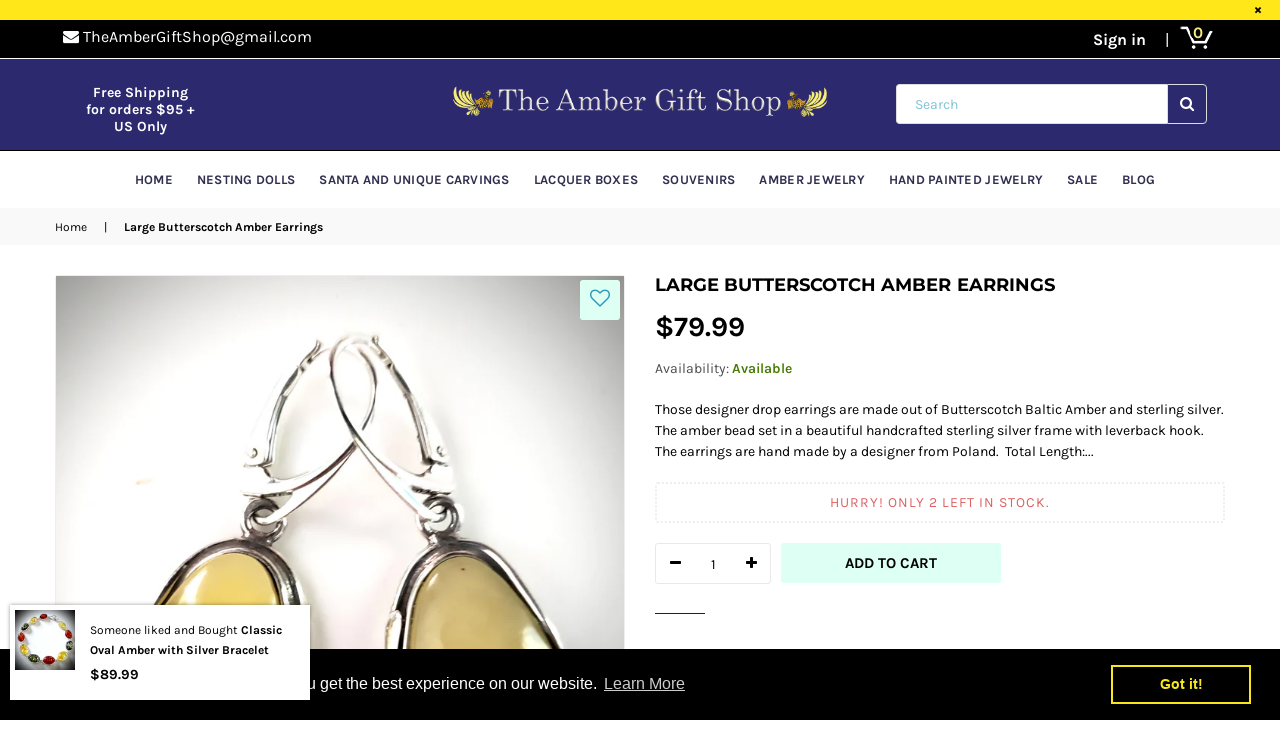

--- FILE ---
content_type: text/html; charset=utf-8
request_url: https://buyrussiangifts.com/products/large-butterscotch-amber-earrings
body_size: 38758
content:
<!doctype html>
<!--[if IE 9]> <html class="ie9 no-js" lang="en" > <![endif]-->
<!--[if (gt IE 9)|!(IE)]><!--> <html class="no-js" lang="en" > <!--<![endif]-->
<head>





  <title>For Sale Large Butterscotch Amber Earrings</title>









   <meta name="description" content="Buy real amber designer drop earrings are made out of Butterscotch Baltic Amber and sterling silver. The amber bead set in a beautiful handcrafted sterling silver frame with leverback hook. The earrings are hand made by a designer from Poland.">



  <meta name="p:domain_verify" content="5afc9589df1a9a36ff37768e088183c8"/>
  <meta name="p:domain_verify" content="4a2beaabe30037a5a85aa87f430233a7"/>
  
                <!-- SEO-BOOSTER-DESCRIPTION -->
                





   <meta name="description" content="Buy real amber designer drop earrings are made out of Butterscotch Baltic Amber and sterling silver. The amber bead set in a beautiful handcrafted sterling silver frame with leverback hook. The earrings are hand made by a designer from Poland.">

 
                
 <!-- SEO-BOOSTER-AUTO-DESCRIPTION --> 
   
 
 <!-- SEO-BOOSTER-AUTO-DESCRIPTION --> 
  
 
 <!-- SEO-BOOSTER-AUTO-DESCRIPTION --> 
  
  <!--<meta name="google-site-verification" content="kMaNiO0HNDOcgSNXYMApFo5UFlZMgFtrxLEFnIFFJQ0" />-->
  <meta name="google-site-verification" content="L9sruLx9Vw4t0SUiz_Burf0Efqk51vFl9WPhr-hsV28" />
  <meta charset="utf-8">
  <meta http-equiv="X-UA-Compatible" content="IE=edge,chrome=1">
  <meta name="viewport" content="width=device-width,initial-scale=1">
  <meta name="theme-color" content="#ddfff4">
  <meta name="google-site-verification" content="Bd1u9pvj722sGVEa_JLqKMrjoFStj1_J0egkUheN6oU" />
  <link rel="canonical" href="https://buyrussiangifts.com/products/large-butterscotch-amber-earrings">

  
    <link rel="shortcut icon" href="//buyrussiangifts.com/cdn/shop/files/Screen_Shot_2022-02-08_at_12.51.25_PM_32x32.png?v=1644353580" type="image/png">
  

  
   

  

  <!-- /snippets/social-meta-tags.liquid -->




<meta property="og:site_name" content="The Amber Gift Shop">
<meta property="og:url" content="https://buyrussiangifts.com/products/large-butterscotch-amber-earrings">
<meta property="og:title" content="Large Butterscotch Amber Earrings">
<meta property="og:type" content="product">
<meta property="og:description" content="Buy real amber designer drop earrings are made out of Butterscotch Baltic Amber and sterling silver. The amber bead set in a beautiful handcrafted sterling silver frame with leverback hook. The earrings are hand made by a designer from Poland.">

  <meta property="og:price:amount" content="79.99">
  <meta property="og:price:currency" content="USD">

<meta property="og:image" content="http://buyrussiangifts.com/cdn/shop/products/large-butterscotch-amber-earrings_1200x1200.jpg?v=1593059589"><meta property="og:image" content="http://buyrussiangifts.com/cdn/shop/products/large-butterscotch-amber-earrings-1_1200x1200.jpg?v=1593059589"><meta property="og:image" content="http://buyrussiangifts.com/cdn/shop/products/large-butterscotch-amber-earrings-2_1200x1200.jpg?v=1593059589">
<meta property="og:image:secure_url" content="https://buyrussiangifts.com/cdn/shop/products/large-butterscotch-amber-earrings_1200x1200.jpg?v=1593059589"><meta property="og:image:secure_url" content="https://buyrussiangifts.com/cdn/shop/products/large-butterscotch-amber-earrings-1_1200x1200.jpg?v=1593059589"><meta property="og:image:secure_url" content="https://buyrussiangifts.com/cdn/shop/products/large-butterscotch-amber-earrings-2_1200x1200.jpg?v=1593059589">


<meta name="twitter:card" content="summary_large_image">
<meta name="twitter:title" content="Large Butterscotch Amber Earrings">
<meta name="twitter:description" content="Buy real amber designer drop earrings are made out of Butterscotch Baltic Amber and sterling silver. The amber bead set in a beautiful handcrafted sterling silver frame with leverback hook. The earrings are hand made by a designer from Poland.">

  
  <!-- main js -->
  <script src="//ajax.googleapis.com/ajax/libs/jquery/1.11.0/jquery.min.js" type="text/javascript"></script>
  
  <!-- css -->
    
    <link href="//buyrussiangifts.com/cdn/shop/t/2/assets/theme.scss.css?v=49060084580915628251762488857" rel="stylesheet" type="text/css" media="all" />
  
 
  
  <script>
    var theme = {
      strings: {
        addToCart: "Add to cart",
        soldOut: "Sold out",
        unavailable: "Unavailable",
        showMore: "Show More",
        showLess: "Show Less"
      },
      moneyFormat: "${{amount}}"
    }
	theme.rtl = false;
    theme.ajax_cart = true;
    theme.fixedHeader = false;
    theme.animation = true;
    theme.animationMobile = true;
      
    document.documentElement.className = document.documentElement.className.replace('no-js', 'js');

      
      // new script
      
  $(document).ready(function(){
    jQuery('.sort-per-page select.num').on('change', function(){
      window.location.replace(jQuery(this).val());
    });
});
    
  </script>
  
  
  <script>window.performance && window.performance.mark && window.performance.mark('shopify.content_for_header.start');</script><meta name="google-site-verification" content="hqlgnU5OIdd-S_5VqXLSu7DgKG38qiQuF6TlfHxR6MM">
<meta name="google-site-verification" content="aNkRYs6fxW0Atg6ONKq5ZVCipxsaJpr9-NPpeXqQDg4">
<meta id="shopify-digital-wallet" name="shopify-digital-wallet" content="/8485077092/digital_wallets/dialog">
<meta name="shopify-checkout-api-token" content="088e11a2f8060d7510ead631a8e889df">
<meta id="in-context-paypal-metadata" data-shop-id="8485077092" data-venmo-supported="false" data-environment="production" data-locale="en_US" data-paypal-v4="true" data-currency="USD">
<link rel="alternate" type="application/json+oembed" href="https://buyrussiangifts.com/products/large-butterscotch-amber-earrings.oembed">
<script async="async" src="/checkouts/internal/preloads.js?locale=en-US"></script>
<link rel="preconnect" href="https://shop.app" crossorigin="anonymous">
<script async="async" src="https://shop.app/checkouts/internal/preloads.js?locale=en-US&shop_id=8485077092" crossorigin="anonymous"></script>
<script id="shopify-features" type="application/json">{"accessToken":"088e11a2f8060d7510ead631a8e889df","betas":["rich-media-storefront-analytics"],"domain":"buyrussiangifts.com","predictiveSearch":true,"shopId":8485077092,"locale":"en"}</script>
<script>var Shopify = Shopify || {};
Shopify.shop = "buyrussiangifts-store.myshopify.com";
Shopify.locale = "en";
Shopify.currency = {"active":"USD","rate":"1.0"};
Shopify.country = "US";
Shopify.theme = {"name":"tronex-fashion","id":43160600676,"schema_name":null,"schema_version":null,"theme_store_id":null,"role":"main"};
Shopify.theme.handle = "null";
Shopify.theme.style = {"id":null,"handle":null};
Shopify.cdnHost = "buyrussiangifts.com/cdn";
Shopify.routes = Shopify.routes || {};
Shopify.routes.root = "/";</script>
<script type="module">!function(o){(o.Shopify=o.Shopify||{}).modules=!0}(window);</script>
<script>!function(o){function n(){var o=[];function n(){o.push(Array.prototype.slice.apply(arguments))}return n.q=o,n}var t=o.Shopify=o.Shopify||{};t.loadFeatures=n(),t.autoloadFeatures=n()}(window);</script>
<script>
  window.ShopifyPay = window.ShopifyPay || {};
  window.ShopifyPay.apiHost = "shop.app\/pay";
  window.ShopifyPay.redirectState = null;
</script>
<script id="shop-js-analytics" type="application/json">{"pageType":"product"}</script>
<script defer="defer" async type="module" src="//buyrussiangifts.com/cdn/shopifycloud/shop-js/modules/v2/client.init-shop-cart-sync_C5BV16lS.en.esm.js"></script>
<script defer="defer" async type="module" src="//buyrussiangifts.com/cdn/shopifycloud/shop-js/modules/v2/chunk.common_CygWptCX.esm.js"></script>
<script type="module">
  await import("//buyrussiangifts.com/cdn/shopifycloud/shop-js/modules/v2/client.init-shop-cart-sync_C5BV16lS.en.esm.js");
await import("//buyrussiangifts.com/cdn/shopifycloud/shop-js/modules/v2/chunk.common_CygWptCX.esm.js");

  window.Shopify.SignInWithShop?.initShopCartSync?.({"fedCMEnabled":true,"windoidEnabled":true});

</script>
<script>
  window.Shopify = window.Shopify || {};
  if (!window.Shopify.featureAssets) window.Shopify.featureAssets = {};
  window.Shopify.featureAssets['shop-js'] = {"shop-cart-sync":["modules/v2/client.shop-cart-sync_ZFArdW7E.en.esm.js","modules/v2/chunk.common_CygWptCX.esm.js"],"init-fed-cm":["modules/v2/client.init-fed-cm_CmiC4vf6.en.esm.js","modules/v2/chunk.common_CygWptCX.esm.js"],"shop-button":["modules/v2/client.shop-button_tlx5R9nI.en.esm.js","modules/v2/chunk.common_CygWptCX.esm.js"],"shop-cash-offers":["modules/v2/client.shop-cash-offers_DOA2yAJr.en.esm.js","modules/v2/chunk.common_CygWptCX.esm.js","modules/v2/chunk.modal_D71HUcav.esm.js"],"init-windoid":["modules/v2/client.init-windoid_sURxWdc1.en.esm.js","modules/v2/chunk.common_CygWptCX.esm.js"],"shop-toast-manager":["modules/v2/client.shop-toast-manager_ClPi3nE9.en.esm.js","modules/v2/chunk.common_CygWptCX.esm.js"],"init-shop-email-lookup-coordinator":["modules/v2/client.init-shop-email-lookup-coordinator_B8hsDcYM.en.esm.js","modules/v2/chunk.common_CygWptCX.esm.js"],"init-shop-cart-sync":["modules/v2/client.init-shop-cart-sync_C5BV16lS.en.esm.js","modules/v2/chunk.common_CygWptCX.esm.js"],"avatar":["modules/v2/client.avatar_BTnouDA3.en.esm.js"],"pay-button":["modules/v2/client.pay-button_FdsNuTd3.en.esm.js","modules/v2/chunk.common_CygWptCX.esm.js"],"init-customer-accounts":["modules/v2/client.init-customer-accounts_DxDtT_ad.en.esm.js","modules/v2/client.shop-login-button_C5VAVYt1.en.esm.js","modules/v2/chunk.common_CygWptCX.esm.js","modules/v2/chunk.modal_D71HUcav.esm.js"],"init-shop-for-new-customer-accounts":["modules/v2/client.init-shop-for-new-customer-accounts_ChsxoAhi.en.esm.js","modules/v2/client.shop-login-button_C5VAVYt1.en.esm.js","modules/v2/chunk.common_CygWptCX.esm.js","modules/v2/chunk.modal_D71HUcav.esm.js"],"shop-login-button":["modules/v2/client.shop-login-button_C5VAVYt1.en.esm.js","modules/v2/chunk.common_CygWptCX.esm.js","modules/v2/chunk.modal_D71HUcav.esm.js"],"init-customer-accounts-sign-up":["modules/v2/client.init-customer-accounts-sign-up_CPSyQ0Tj.en.esm.js","modules/v2/client.shop-login-button_C5VAVYt1.en.esm.js","modules/v2/chunk.common_CygWptCX.esm.js","modules/v2/chunk.modal_D71HUcav.esm.js"],"shop-follow-button":["modules/v2/client.shop-follow-button_Cva4Ekp9.en.esm.js","modules/v2/chunk.common_CygWptCX.esm.js","modules/v2/chunk.modal_D71HUcav.esm.js"],"checkout-modal":["modules/v2/client.checkout-modal_BPM8l0SH.en.esm.js","modules/v2/chunk.common_CygWptCX.esm.js","modules/v2/chunk.modal_D71HUcav.esm.js"],"lead-capture":["modules/v2/client.lead-capture_Bi8yE_yS.en.esm.js","modules/v2/chunk.common_CygWptCX.esm.js","modules/v2/chunk.modal_D71HUcav.esm.js"],"shop-login":["modules/v2/client.shop-login_D6lNrXab.en.esm.js","modules/v2/chunk.common_CygWptCX.esm.js","modules/v2/chunk.modal_D71HUcav.esm.js"],"payment-terms":["modules/v2/client.payment-terms_CZxnsJam.en.esm.js","modules/v2/chunk.common_CygWptCX.esm.js","modules/v2/chunk.modal_D71HUcav.esm.js"]};
</script>
<script>(function() {
  var isLoaded = false;
  function asyncLoad() {
    if (isLoaded) return;
    isLoaded = true;
    var urls = ["https:\/\/cdn.shopify.com\/s\/files\/1\/0084\/8507\/7092\/t\/2\/assets\/booster_eu_cookie_8485077092.js?v=1587122075\u0026shop=buyrussiangifts-store.myshopify.com"];
    for (var i = 0; i < urls.length; i++) {
      var s = document.createElement('script');
      s.type = 'text/javascript';
      s.async = true;
      s.src = urls[i];
      var x = document.getElementsByTagName('script')[0];
      x.parentNode.insertBefore(s, x);
    }
  };
  if(window.attachEvent) {
    window.attachEvent('onload', asyncLoad);
  } else {
    window.addEventListener('load', asyncLoad, false);
  }
})();</script>
<script id="__st">var __st={"a":8485077092,"offset":-28800,"reqid":"005acbd3-45a4-49d5-92d9-b5a8bda9a08d-1768662950","pageurl":"buyrussiangifts.com\/products\/large-butterscotch-amber-earrings","u":"50e7315f47f3","p":"product","rtyp":"product","rid":4607263244363};</script>
<script>window.ShopifyPaypalV4VisibilityTracking = true;</script>
<script id="captcha-bootstrap">!function(){'use strict';const t='contact',e='account',n='new_comment',o=[[t,t],['blogs',n],['comments',n],[t,'customer']],c=[[e,'customer_login'],[e,'guest_login'],[e,'recover_customer_password'],[e,'create_customer']],r=t=>t.map((([t,e])=>`form[action*='/${t}']:not([data-nocaptcha='true']) input[name='form_type'][value='${e}']`)).join(','),a=t=>()=>t?[...document.querySelectorAll(t)].map((t=>t.form)):[];function s(){const t=[...o],e=r(t);return a(e)}const i='password',u='form_key',d=['recaptcha-v3-token','g-recaptcha-response','h-captcha-response',i],f=()=>{try{return window.sessionStorage}catch{return}},m='__shopify_v',_=t=>t.elements[u];function p(t,e,n=!1){try{const o=window.sessionStorage,c=JSON.parse(o.getItem(e)),{data:r}=function(t){const{data:e,action:n}=t;return t[m]||n?{data:e,action:n}:{data:t,action:n}}(c);for(const[e,n]of Object.entries(r))t.elements[e]&&(t.elements[e].value=n);n&&o.removeItem(e)}catch(o){console.error('form repopulation failed',{error:o})}}const l='form_type',E='cptcha';function T(t){t.dataset[E]=!0}const w=window,h=w.document,L='Shopify',v='ce_forms',y='captcha';let A=!1;((t,e)=>{const n=(g='f06e6c50-85a8-45c8-87d0-21a2b65856fe',I='https://cdn.shopify.com/shopifycloud/storefront-forms-hcaptcha/ce_storefront_forms_captcha_hcaptcha.v1.5.2.iife.js',D={infoText:'Protected by hCaptcha',privacyText:'Privacy',termsText:'Terms'},(t,e,n)=>{const o=w[L][v],c=o.bindForm;if(c)return c(t,g,e,D).then(n);var r;o.q.push([[t,g,e,D],n]),r=I,A||(h.body.append(Object.assign(h.createElement('script'),{id:'captcha-provider',async:!0,src:r})),A=!0)});var g,I,D;w[L]=w[L]||{},w[L][v]=w[L][v]||{},w[L][v].q=[],w[L][y]=w[L][y]||{},w[L][y].protect=function(t,e){n(t,void 0,e),T(t)},Object.freeze(w[L][y]),function(t,e,n,w,h,L){const[v,y,A,g]=function(t,e,n){const i=e?o:[],u=t?c:[],d=[...i,...u],f=r(d),m=r(i),_=r(d.filter((([t,e])=>n.includes(e))));return[a(f),a(m),a(_),s()]}(w,h,L),I=t=>{const e=t.target;return e instanceof HTMLFormElement?e:e&&e.form},D=t=>v().includes(t);t.addEventListener('submit',(t=>{const e=I(t);if(!e)return;const n=D(e)&&!e.dataset.hcaptchaBound&&!e.dataset.recaptchaBound,o=_(e),c=g().includes(e)&&(!o||!o.value);(n||c)&&t.preventDefault(),c&&!n&&(function(t){try{if(!f())return;!function(t){const e=f();if(!e)return;const n=_(t);if(!n)return;const o=n.value;o&&e.removeItem(o)}(t);const e=Array.from(Array(32),(()=>Math.random().toString(36)[2])).join('');!function(t,e){_(t)||t.append(Object.assign(document.createElement('input'),{type:'hidden',name:u})),t.elements[u].value=e}(t,e),function(t,e){const n=f();if(!n)return;const o=[...t.querySelectorAll(`input[type='${i}']`)].map((({name:t})=>t)),c=[...d,...o],r={};for(const[a,s]of new FormData(t).entries())c.includes(a)||(r[a]=s);n.setItem(e,JSON.stringify({[m]:1,action:t.action,data:r}))}(t,e)}catch(e){console.error('failed to persist form',e)}}(e),e.submit())}));const S=(t,e)=>{t&&!t.dataset[E]&&(n(t,e.some((e=>e===t))),T(t))};for(const o of['focusin','change'])t.addEventListener(o,(t=>{const e=I(t);D(e)&&S(e,y())}));const B=e.get('form_key'),M=e.get(l),P=B&&M;t.addEventListener('DOMContentLoaded',(()=>{const t=y();if(P)for(const e of t)e.elements[l].value===M&&p(e,B);[...new Set([...A(),...v().filter((t=>'true'===t.dataset.shopifyCaptcha))])].forEach((e=>S(e,t)))}))}(h,new URLSearchParams(w.location.search),n,t,e,['guest_login'])})(!0,!0)}();</script>
<script integrity="sha256-4kQ18oKyAcykRKYeNunJcIwy7WH5gtpwJnB7kiuLZ1E=" data-source-attribution="shopify.loadfeatures" defer="defer" src="//buyrussiangifts.com/cdn/shopifycloud/storefront/assets/storefront/load_feature-a0a9edcb.js" crossorigin="anonymous"></script>
<script crossorigin="anonymous" defer="defer" src="//buyrussiangifts.com/cdn/shopifycloud/storefront/assets/shopify_pay/storefront-65b4c6d7.js?v=20250812"></script>
<script data-source-attribution="shopify.dynamic_checkout.dynamic.init">var Shopify=Shopify||{};Shopify.PaymentButton=Shopify.PaymentButton||{isStorefrontPortableWallets:!0,init:function(){window.Shopify.PaymentButton.init=function(){};var t=document.createElement("script");t.src="https://buyrussiangifts.com/cdn/shopifycloud/portable-wallets/latest/portable-wallets.en.js",t.type="module",document.head.appendChild(t)}};
</script>
<script data-source-attribution="shopify.dynamic_checkout.buyer_consent">
  function portableWalletsHideBuyerConsent(e){var t=document.getElementById("shopify-buyer-consent"),n=document.getElementById("shopify-subscription-policy-button");t&&n&&(t.classList.add("hidden"),t.setAttribute("aria-hidden","true"),n.removeEventListener("click",e))}function portableWalletsShowBuyerConsent(e){var t=document.getElementById("shopify-buyer-consent"),n=document.getElementById("shopify-subscription-policy-button");t&&n&&(t.classList.remove("hidden"),t.removeAttribute("aria-hidden"),n.addEventListener("click",e))}window.Shopify?.PaymentButton&&(window.Shopify.PaymentButton.hideBuyerConsent=portableWalletsHideBuyerConsent,window.Shopify.PaymentButton.showBuyerConsent=portableWalletsShowBuyerConsent);
</script>
<script data-source-attribution="shopify.dynamic_checkout.cart.bootstrap">document.addEventListener("DOMContentLoaded",(function(){function t(){return document.querySelector("shopify-accelerated-checkout-cart, shopify-accelerated-checkout")}if(t())Shopify.PaymentButton.init();else{new MutationObserver((function(e,n){t()&&(Shopify.PaymentButton.init(),n.disconnect())})).observe(document.body,{childList:!0,subtree:!0})}}));
</script>
<link id="shopify-accelerated-checkout-styles" rel="stylesheet" media="screen" href="https://buyrussiangifts.com/cdn/shopifycloud/portable-wallets/latest/accelerated-checkout-backwards-compat.css" crossorigin="anonymous">
<style id="shopify-accelerated-checkout-cart">
        #shopify-buyer-consent {
  margin-top: 1em;
  display: inline-block;
  width: 100%;
}

#shopify-buyer-consent.hidden {
  display: none;
}

#shopify-subscription-policy-button {
  background: none;
  border: none;
  padding: 0;
  text-decoration: underline;
  font-size: inherit;
  cursor: pointer;
}

#shopify-subscription-policy-button::before {
  box-shadow: none;
}

      </style>

<script>window.performance && window.performance.mark && window.performance.mark('shopify.content_for_header.end');</script>
  
  <link href="//buyrussiangifts.com/cdn/shop/t/2/assets/custom-style-ar.css?v=64080115804362055661556635772" rel="stylesheet" type="text/css" media="all" />  
  <link href="//buyrussiangifts.com/cdn/shop/t/2/assets/custom.scss.css?v=24841917099373667591587561236" rel="stylesheet" type="text/css" media="all" />
  


 

<script>window.__pagefly_analytics_settings__ = {"acceptTracking":false};</script>
 <!-- BEGIN app block: shopify://apps/seowill-seoant-ai-seo/blocks/seoant-core/8e57283b-dcb0-4f7b-a947-fb5c57a0d59d -->
<!--SEOAnt Core By SEOAnt Teams, v0.1.6 START -->







    <!-- BEGIN app snippet: Product-JSON-LD --><!-- END app snippet -->


<!-- SON-LD generated By SEOAnt END -->



<!-- Start : SEOAnt BrokenLink Redirect --><script type="text/javascript">
    !function(t){var e={};function r(n){if(e[n])return e[n].exports;var o=e[n]={i:n,l:!1,exports:{}};return t[n].call(o.exports,o,o.exports,r),o.l=!0,o.exports}r.m=t,r.c=e,r.d=function(t,e,n){r.o(t,e)||Object.defineProperty(t,e,{enumerable:!0,get:n})},r.r=function(t){"undefined"!==typeof Symbol&&Symbol.toStringTag&&Object.defineProperty(t,Symbol.toStringTag,{value:"Module"}),Object.defineProperty(t,"__esModule",{value:!0})},r.t=function(t,e){if(1&e&&(t=r(t)),8&e)return t;if(4&e&&"object"===typeof t&&t&&t.__esModule)return t;var n=Object.create(null);if(r.r(n),Object.defineProperty(n,"default",{enumerable:!0,value:t}),2&e&&"string"!=typeof t)for(var o in t)r.d(n,o,function(e){return t[e]}.bind(null,o));return n},r.n=function(t){var e=t&&t.__esModule?function(){return t.default}:function(){return t};return r.d(e,"a",e),e},r.o=function(t,e){return Object.prototype.hasOwnProperty.call(t,e)},r.p="",r(r.s=11)}([function(t,e,r){"use strict";var n=r(2),o=Object.prototype.toString;function i(t){return"[object Array]"===o.call(t)}function a(t){return"undefined"===typeof t}function u(t){return null!==t&&"object"===typeof t}function s(t){return"[object Function]"===o.call(t)}function c(t,e){if(null!==t&&"undefined"!==typeof t)if("object"!==typeof t&&(t=[t]),i(t))for(var r=0,n=t.length;r<n;r++)e.call(null,t[r],r,t);else for(var o in t)Object.prototype.hasOwnProperty.call(t,o)&&e.call(null,t[o],o,t)}t.exports={isArray:i,isArrayBuffer:function(t){return"[object ArrayBuffer]"===o.call(t)},isBuffer:function(t){return null!==t&&!a(t)&&null!==t.constructor&&!a(t.constructor)&&"function"===typeof t.constructor.isBuffer&&t.constructor.isBuffer(t)},isFormData:function(t){return"undefined"!==typeof FormData&&t instanceof FormData},isArrayBufferView:function(t){return"undefined"!==typeof ArrayBuffer&&ArrayBuffer.isView?ArrayBuffer.isView(t):t&&t.buffer&&t.buffer instanceof ArrayBuffer},isString:function(t){return"string"===typeof t},isNumber:function(t){return"number"===typeof t},isObject:u,isUndefined:a,isDate:function(t){return"[object Date]"===o.call(t)},isFile:function(t){return"[object File]"===o.call(t)},isBlob:function(t){return"[object Blob]"===o.call(t)},isFunction:s,isStream:function(t){return u(t)&&s(t.pipe)},isURLSearchParams:function(t){return"undefined"!==typeof URLSearchParams&&t instanceof URLSearchParams},isStandardBrowserEnv:function(){return("undefined"===typeof navigator||"ReactNative"!==navigator.product&&"NativeScript"!==navigator.product&&"NS"!==navigator.product)&&("undefined"!==typeof window&&"undefined"!==typeof document)},forEach:c,merge:function t(){var e={};function r(r,n){"object"===typeof e[n]&&"object"===typeof r?e[n]=t(e[n],r):e[n]=r}for(var n=0,o=arguments.length;n<o;n++)c(arguments[n],r);return e},deepMerge:function t(){var e={};function r(r,n){"object"===typeof e[n]&&"object"===typeof r?e[n]=t(e[n],r):e[n]="object"===typeof r?t({},r):r}for(var n=0,o=arguments.length;n<o;n++)c(arguments[n],r);return e},extend:function(t,e,r){return c(e,(function(e,o){t[o]=r&&"function"===typeof e?n(e,r):e})),t},trim:function(t){return t.replace(/^\s*/,"").replace(/\s*$/,"")}}},function(t,e,r){t.exports=r(12)},function(t,e,r){"use strict";t.exports=function(t,e){return function(){for(var r=new Array(arguments.length),n=0;n<r.length;n++)r[n]=arguments[n];return t.apply(e,r)}}},function(t,e,r){"use strict";var n=r(0);function o(t){return encodeURIComponent(t).replace(/%40/gi,"@").replace(/%3A/gi,":").replace(/%24/g,"$").replace(/%2C/gi,",").replace(/%20/g,"+").replace(/%5B/gi,"[").replace(/%5D/gi,"]")}t.exports=function(t,e,r){if(!e)return t;var i;if(r)i=r(e);else if(n.isURLSearchParams(e))i=e.toString();else{var a=[];n.forEach(e,(function(t,e){null!==t&&"undefined"!==typeof t&&(n.isArray(t)?e+="[]":t=[t],n.forEach(t,(function(t){n.isDate(t)?t=t.toISOString():n.isObject(t)&&(t=JSON.stringify(t)),a.push(o(e)+"="+o(t))})))})),i=a.join("&")}if(i){var u=t.indexOf("#");-1!==u&&(t=t.slice(0,u)),t+=(-1===t.indexOf("?")?"?":"&")+i}return t}},function(t,e,r){"use strict";t.exports=function(t){return!(!t||!t.__CANCEL__)}},function(t,e,r){"use strict";(function(e){var n=r(0),o=r(19),i={"Content-Type":"application/x-www-form-urlencoded"};function a(t,e){!n.isUndefined(t)&&n.isUndefined(t["Content-Type"])&&(t["Content-Type"]=e)}var u={adapter:function(){var t;return("undefined"!==typeof XMLHttpRequest||"undefined"!==typeof e&&"[object process]"===Object.prototype.toString.call(e))&&(t=r(6)),t}(),transformRequest:[function(t,e){return o(e,"Accept"),o(e,"Content-Type"),n.isFormData(t)||n.isArrayBuffer(t)||n.isBuffer(t)||n.isStream(t)||n.isFile(t)||n.isBlob(t)?t:n.isArrayBufferView(t)?t.buffer:n.isURLSearchParams(t)?(a(e,"application/x-www-form-urlencoded;charset=utf-8"),t.toString()):n.isObject(t)?(a(e,"application/json;charset=utf-8"),JSON.stringify(t)):t}],transformResponse:[function(t){if("string"===typeof t)try{t=JSON.parse(t)}catch(e){}return t}],timeout:0,xsrfCookieName:"XSRF-TOKEN",xsrfHeaderName:"X-XSRF-TOKEN",maxContentLength:-1,validateStatus:function(t){return t>=200&&t<300},headers:{common:{Accept:"application/json, text/plain, */*"}}};n.forEach(["delete","get","head"],(function(t){u.headers[t]={}})),n.forEach(["post","put","patch"],(function(t){u.headers[t]=n.merge(i)})),t.exports=u}).call(this,r(18))},function(t,e,r){"use strict";var n=r(0),o=r(20),i=r(3),a=r(22),u=r(25),s=r(26),c=r(7);t.exports=function(t){return new Promise((function(e,f){var l=t.data,p=t.headers;n.isFormData(l)&&delete p["Content-Type"];var h=new XMLHttpRequest;if(t.auth){var d=t.auth.username||"",m=t.auth.password||"";p.Authorization="Basic "+btoa(d+":"+m)}var y=a(t.baseURL,t.url);if(h.open(t.method.toUpperCase(),i(y,t.params,t.paramsSerializer),!0),h.timeout=t.timeout,h.onreadystatechange=function(){if(h&&4===h.readyState&&(0!==h.status||h.responseURL&&0===h.responseURL.indexOf("file:"))){var r="getAllResponseHeaders"in h?u(h.getAllResponseHeaders()):null,n={data:t.responseType&&"text"!==t.responseType?h.response:h.responseText,status:h.status,statusText:h.statusText,headers:r,config:t,request:h};o(e,f,n),h=null}},h.onabort=function(){h&&(f(c("Request aborted",t,"ECONNABORTED",h)),h=null)},h.onerror=function(){f(c("Network Error",t,null,h)),h=null},h.ontimeout=function(){var e="timeout of "+t.timeout+"ms exceeded";t.timeoutErrorMessage&&(e=t.timeoutErrorMessage),f(c(e,t,"ECONNABORTED",h)),h=null},n.isStandardBrowserEnv()){var v=r(27),g=(t.withCredentials||s(y))&&t.xsrfCookieName?v.read(t.xsrfCookieName):void 0;g&&(p[t.xsrfHeaderName]=g)}if("setRequestHeader"in h&&n.forEach(p,(function(t,e){"undefined"===typeof l&&"content-type"===e.toLowerCase()?delete p[e]:h.setRequestHeader(e,t)})),n.isUndefined(t.withCredentials)||(h.withCredentials=!!t.withCredentials),t.responseType)try{h.responseType=t.responseType}catch(w){if("json"!==t.responseType)throw w}"function"===typeof t.onDownloadProgress&&h.addEventListener("progress",t.onDownloadProgress),"function"===typeof t.onUploadProgress&&h.upload&&h.upload.addEventListener("progress",t.onUploadProgress),t.cancelToken&&t.cancelToken.promise.then((function(t){h&&(h.abort(),f(t),h=null)})),void 0===l&&(l=null),h.send(l)}))}},function(t,e,r){"use strict";var n=r(21);t.exports=function(t,e,r,o,i){var a=new Error(t);return n(a,e,r,o,i)}},function(t,e,r){"use strict";var n=r(0);t.exports=function(t,e){e=e||{};var r={},o=["url","method","params","data"],i=["headers","auth","proxy"],a=["baseURL","url","transformRequest","transformResponse","paramsSerializer","timeout","withCredentials","adapter","responseType","xsrfCookieName","xsrfHeaderName","onUploadProgress","onDownloadProgress","maxContentLength","validateStatus","maxRedirects","httpAgent","httpsAgent","cancelToken","socketPath"];n.forEach(o,(function(t){"undefined"!==typeof e[t]&&(r[t]=e[t])})),n.forEach(i,(function(o){n.isObject(e[o])?r[o]=n.deepMerge(t[o],e[o]):"undefined"!==typeof e[o]?r[o]=e[o]:n.isObject(t[o])?r[o]=n.deepMerge(t[o]):"undefined"!==typeof t[o]&&(r[o]=t[o])})),n.forEach(a,(function(n){"undefined"!==typeof e[n]?r[n]=e[n]:"undefined"!==typeof t[n]&&(r[n]=t[n])}));var u=o.concat(i).concat(a),s=Object.keys(e).filter((function(t){return-1===u.indexOf(t)}));return n.forEach(s,(function(n){"undefined"!==typeof e[n]?r[n]=e[n]:"undefined"!==typeof t[n]&&(r[n]=t[n])})),r}},function(t,e,r){"use strict";function n(t){this.message=t}n.prototype.toString=function(){return"Cancel"+(this.message?": "+this.message:"")},n.prototype.__CANCEL__=!0,t.exports=n},function(t,e,r){t.exports=r(13)},function(t,e,r){t.exports=r(30)},function(t,e,r){var n=function(t){"use strict";var e=Object.prototype,r=e.hasOwnProperty,n="function"===typeof Symbol?Symbol:{},o=n.iterator||"@@iterator",i=n.asyncIterator||"@@asyncIterator",a=n.toStringTag||"@@toStringTag";function u(t,e,r){return Object.defineProperty(t,e,{value:r,enumerable:!0,configurable:!0,writable:!0}),t[e]}try{u({},"")}catch(S){u=function(t,e,r){return t[e]=r}}function s(t,e,r,n){var o=e&&e.prototype instanceof l?e:l,i=Object.create(o.prototype),a=new L(n||[]);return i._invoke=function(t,e,r){var n="suspendedStart";return function(o,i){if("executing"===n)throw new Error("Generator is already running");if("completed"===n){if("throw"===o)throw i;return j()}for(r.method=o,r.arg=i;;){var a=r.delegate;if(a){var u=x(a,r);if(u){if(u===f)continue;return u}}if("next"===r.method)r.sent=r._sent=r.arg;else if("throw"===r.method){if("suspendedStart"===n)throw n="completed",r.arg;r.dispatchException(r.arg)}else"return"===r.method&&r.abrupt("return",r.arg);n="executing";var s=c(t,e,r);if("normal"===s.type){if(n=r.done?"completed":"suspendedYield",s.arg===f)continue;return{value:s.arg,done:r.done}}"throw"===s.type&&(n="completed",r.method="throw",r.arg=s.arg)}}}(t,r,a),i}function c(t,e,r){try{return{type:"normal",arg:t.call(e,r)}}catch(S){return{type:"throw",arg:S}}}t.wrap=s;var f={};function l(){}function p(){}function h(){}var d={};d[o]=function(){return this};var m=Object.getPrototypeOf,y=m&&m(m(T([])));y&&y!==e&&r.call(y,o)&&(d=y);var v=h.prototype=l.prototype=Object.create(d);function g(t){["next","throw","return"].forEach((function(e){u(t,e,(function(t){return this._invoke(e,t)}))}))}function w(t,e){var n;this._invoke=function(o,i){function a(){return new e((function(n,a){!function n(o,i,a,u){var s=c(t[o],t,i);if("throw"!==s.type){var f=s.arg,l=f.value;return l&&"object"===typeof l&&r.call(l,"__await")?e.resolve(l.__await).then((function(t){n("next",t,a,u)}),(function(t){n("throw",t,a,u)})):e.resolve(l).then((function(t){f.value=t,a(f)}),(function(t){return n("throw",t,a,u)}))}u(s.arg)}(o,i,n,a)}))}return n=n?n.then(a,a):a()}}function x(t,e){var r=t.iterator[e.method];if(void 0===r){if(e.delegate=null,"throw"===e.method){if(t.iterator.return&&(e.method="return",e.arg=void 0,x(t,e),"throw"===e.method))return f;e.method="throw",e.arg=new TypeError("The iterator does not provide a 'throw' method")}return f}var n=c(r,t.iterator,e.arg);if("throw"===n.type)return e.method="throw",e.arg=n.arg,e.delegate=null,f;var o=n.arg;return o?o.done?(e[t.resultName]=o.value,e.next=t.nextLoc,"return"!==e.method&&(e.method="next",e.arg=void 0),e.delegate=null,f):o:(e.method="throw",e.arg=new TypeError("iterator result is not an object"),e.delegate=null,f)}function b(t){var e={tryLoc:t[0]};1 in t&&(e.catchLoc=t[1]),2 in t&&(e.finallyLoc=t[2],e.afterLoc=t[3]),this.tryEntries.push(e)}function E(t){var e=t.completion||{};e.type="normal",delete e.arg,t.completion=e}function L(t){this.tryEntries=[{tryLoc:"root"}],t.forEach(b,this),this.reset(!0)}function T(t){if(t){var e=t[o];if(e)return e.call(t);if("function"===typeof t.next)return t;if(!isNaN(t.length)){var n=-1,i=function e(){for(;++n<t.length;)if(r.call(t,n))return e.value=t[n],e.done=!1,e;return e.value=void 0,e.done=!0,e};return i.next=i}}return{next:j}}function j(){return{value:void 0,done:!0}}return p.prototype=v.constructor=h,h.constructor=p,p.displayName=u(h,a,"GeneratorFunction"),t.isGeneratorFunction=function(t){var e="function"===typeof t&&t.constructor;return!!e&&(e===p||"GeneratorFunction"===(e.displayName||e.name))},t.mark=function(t){return Object.setPrototypeOf?Object.setPrototypeOf(t,h):(t.__proto__=h,u(t,a,"GeneratorFunction")),t.prototype=Object.create(v),t},t.awrap=function(t){return{__await:t}},g(w.prototype),w.prototype[i]=function(){return this},t.AsyncIterator=w,t.async=function(e,r,n,o,i){void 0===i&&(i=Promise);var a=new w(s(e,r,n,o),i);return t.isGeneratorFunction(r)?a:a.next().then((function(t){return t.done?t.value:a.next()}))},g(v),u(v,a,"Generator"),v[o]=function(){return this},v.toString=function(){return"[object Generator]"},t.keys=function(t){var e=[];for(var r in t)e.push(r);return e.reverse(),function r(){for(;e.length;){var n=e.pop();if(n in t)return r.value=n,r.done=!1,r}return r.done=!0,r}},t.values=T,L.prototype={constructor:L,reset:function(t){if(this.prev=0,this.next=0,this.sent=this._sent=void 0,this.done=!1,this.delegate=null,this.method="next",this.arg=void 0,this.tryEntries.forEach(E),!t)for(var e in this)"t"===e.charAt(0)&&r.call(this,e)&&!isNaN(+e.slice(1))&&(this[e]=void 0)},stop:function(){this.done=!0;var t=this.tryEntries[0].completion;if("throw"===t.type)throw t.arg;return this.rval},dispatchException:function(t){if(this.done)throw t;var e=this;function n(r,n){return a.type="throw",a.arg=t,e.next=r,n&&(e.method="next",e.arg=void 0),!!n}for(var o=this.tryEntries.length-1;o>=0;--o){var i=this.tryEntries[o],a=i.completion;if("root"===i.tryLoc)return n("end");if(i.tryLoc<=this.prev){var u=r.call(i,"catchLoc"),s=r.call(i,"finallyLoc");if(u&&s){if(this.prev<i.catchLoc)return n(i.catchLoc,!0);if(this.prev<i.finallyLoc)return n(i.finallyLoc)}else if(u){if(this.prev<i.catchLoc)return n(i.catchLoc,!0)}else{if(!s)throw new Error("try statement without catch or finally");if(this.prev<i.finallyLoc)return n(i.finallyLoc)}}}},abrupt:function(t,e){for(var n=this.tryEntries.length-1;n>=0;--n){var o=this.tryEntries[n];if(o.tryLoc<=this.prev&&r.call(o,"finallyLoc")&&this.prev<o.finallyLoc){var i=o;break}}i&&("break"===t||"continue"===t)&&i.tryLoc<=e&&e<=i.finallyLoc&&(i=null);var a=i?i.completion:{};return a.type=t,a.arg=e,i?(this.method="next",this.next=i.finallyLoc,f):this.complete(a)},complete:function(t,e){if("throw"===t.type)throw t.arg;return"break"===t.type||"continue"===t.type?this.next=t.arg:"return"===t.type?(this.rval=this.arg=t.arg,this.method="return",this.next="end"):"normal"===t.type&&e&&(this.next=e),f},finish:function(t){for(var e=this.tryEntries.length-1;e>=0;--e){var r=this.tryEntries[e];if(r.finallyLoc===t)return this.complete(r.completion,r.afterLoc),E(r),f}},catch:function(t){for(var e=this.tryEntries.length-1;e>=0;--e){var r=this.tryEntries[e];if(r.tryLoc===t){var n=r.completion;if("throw"===n.type){var o=n.arg;E(r)}return o}}throw new Error("illegal catch attempt")},delegateYield:function(t,e,r){return this.delegate={iterator:T(t),resultName:e,nextLoc:r},"next"===this.method&&(this.arg=void 0),f}},t}(t.exports);try{regeneratorRuntime=n}catch(o){Function("r","regeneratorRuntime = r")(n)}},function(t,e,r){"use strict";var n=r(0),o=r(2),i=r(14),a=r(8);function u(t){var e=new i(t),r=o(i.prototype.request,e);return n.extend(r,i.prototype,e),n.extend(r,e),r}var s=u(r(5));s.Axios=i,s.create=function(t){return u(a(s.defaults,t))},s.Cancel=r(9),s.CancelToken=r(28),s.isCancel=r(4),s.all=function(t){return Promise.all(t)},s.spread=r(29),t.exports=s,t.exports.default=s},function(t,e,r){"use strict";var n=r(0),o=r(3),i=r(15),a=r(16),u=r(8);function s(t){this.defaults=t,this.interceptors={request:new i,response:new i}}s.prototype.request=function(t){"string"===typeof t?(t=arguments[1]||{}).url=arguments[0]:t=t||{},(t=u(this.defaults,t)).method?t.method=t.method.toLowerCase():this.defaults.method?t.method=this.defaults.method.toLowerCase():t.method="get";var e=[a,void 0],r=Promise.resolve(t);for(this.interceptors.request.forEach((function(t){e.unshift(t.fulfilled,t.rejected)})),this.interceptors.response.forEach((function(t){e.push(t.fulfilled,t.rejected)}));e.length;)r=r.then(e.shift(),e.shift());return r},s.prototype.getUri=function(t){return t=u(this.defaults,t),o(t.url,t.params,t.paramsSerializer).replace(/^\?/,"")},n.forEach(["delete","get","head","options"],(function(t){s.prototype[t]=function(e,r){return this.request(n.merge(r||{},{method:t,url:e}))}})),n.forEach(["post","put","patch"],(function(t){s.prototype[t]=function(e,r,o){return this.request(n.merge(o||{},{method:t,url:e,data:r}))}})),t.exports=s},function(t,e,r){"use strict";var n=r(0);function o(){this.handlers=[]}o.prototype.use=function(t,e){return this.handlers.push({fulfilled:t,rejected:e}),this.handlers.length-1},o.prototype.eject=function(t){this.handlers[t]&&(this.handlers[t]=null)},o.prototype.forEach=function(t){n.forEach(this.handlers,(function(e){null!==e&&t(e)}))},t.exports=o},function(t,e,r){"use strict";var n=r(0),o=r(17),i=r(4),a=r(5);function u(t){t.cancelToken&&t.cancelToken.throwIfRequested()}t.exports=function(t){return u(t),t.headers=t.headers||{},t.data=o(t.data,t.headers,t.transformRequest),t.headers=n.merge(t.headers.common||{},t.headers[t.method]||{},t.headers),n.forEach(["delete","get","head","post","put","patch","common"],(function(e){delete t.headers[e]})),(t.adapter||a.adapter)(t).then((function(e){return u(t),e.data=o(e.data,e.headers,t.transformResponse),e}),(function(e){return i(e)||(u(t),e&&e.response&&(e.response.data=o(e.response.data,e.response.headers,t.transformResponse))),Promise.reject(e)}))}},function(t,e,r){"use strict";var n=r(0);t.exports=function(t,e,r){return n.forEach(r,(function(r){t=r(t,e)})),t}},function(t,e){var r,n,o=t.exports={};function i(){throw new Error("setTimeout has not been defined")}function a(){throw new Error("clearTimeout has not been defined")}function u(t){if(r===setTimeout)return setTimeout(t,0);if((r===i||!r)&&setTimeout)return r=setTimeout,setTimeout(t,0);try{return r(t,0)}catch(e){try{return r.call(null,t,0)}catch(e){return r.call(this,t,0)}}}!function(){try{r="function"===typeof setTimeout?setTimeout:i}catch(t){r=i}try{n="function"===typeof clearTimeout?clearTimeout:a}catch(t){n=a}}();var s,c=[],f=!1,l=-1;function p(){f&&s&&(f=!1,s.length?c=s.concat(c):l=-1,c.length&&h())}function h(){if(!f){var t=u(p);f=!0;for(var e=c.length;e;){for(s=c,c=[];++l<e;)s&&s[l].run();l=-1,e=c.length}s=null,f=!1,function(t){if(n===clearTimeout)return clearTimeout(t);if((n===a||!n)&&clearTimeout)return n=clearTimeout,clearTimeout(t);try{n(t)}catch(e){try{return n.call(null,t)}catch(e){return n.call(this,t)}}}(t)}}function d(t,e){this.fun=t,this.array=e}function m(){}o.nextTick=function(t){var e=new Array(arguments.length-1);if(arguments.length>1)for(var r=1;r<arguments.length;r++)e[r-1]=arguments[r];c.push(new d(t,e)),1!==c.length||f||u(h)},d.prototype.run=function(){this.fun.apply(null,this.array)},o.title="browser",o.browser=!0,o.env={},o.argv=[],o.version="",o.versions={},o.on=m,o.addListener=m,o.once=m,o.off=m,o.removeListener=m,o.removeAllListeners=m,o.emit=m,o.prependListener=m,o.prependOnceListener=m,o.listeners=function(t){return[]},o.binding=function(t){throw new Error("process.binding is not supported")},o.cwd=function(){return"/"},o.chdir=function(t){throw new Error("process.chdir is not supported")},o.umask=function(){return 0}},function(t,e,r){"use strict";var n=r(0);t.exports=function(t,e){n.forEach(t,(function(r,n){n!==e&&n.toUpperCase()===e.toUpperCase()&&(t[e]=r,delete t[n])}))}},function(t,e,r){"use strict";var n=r(7);t.exports=function(t,e,r){var o=r.config.validateStatus;!o||o(r.status)?t(r):e(n("Request failed with status code "+r.status,r.config,null,r.request,r))}},function(t,e,r){"use strict";t.exports=function(t,e,r,n,o){return t.config=e,r&&(t.code=r),t.request=n,t.response=o,t.isAxiosError=!0,t.toJSON=function(){return{message:this.message,name:this.name,description:this.description,number:this.number,fileName:this.fileName,lineNumber:this.lineNumber,columnNumber:this.columnNumber,stack:this.stack,config:this.config,code:this.code}},t}},function(t,e,r){"use strict";var n=r(23),o=r(24);t.exports=function(t,e){return t&&!n(e)?o(t,e):e}},function(t,e,r){"use strict";t.exports=function(t){return/^([a-z][a-z\d\+\-\.]*:)?\/\//i.test(t)}},function(t,e,r){"use strict";t.exports=function(t,e){return e?t.replace(/\/+$/,"")+"/"+e.replace(/^\/+/,""):t}},function(t,e,r){"use strict";var n=r(0),o=["age","authorization","content-length","content-type","etag","expires","from","host","if-modified-since","if-unmodified-since","last-modified","location","max-forwards","proxy-authorization","referer","retry-after","user-agent"];t.exports=function(t){var e,r,i,a={};return t?(n.forEach(t.split("\n"),(function(t){if(i=t.indexOf(":"),e=n.trim(t.substr(0,i)).toLowerCase(),r=n.trim(t.substr(i+1)),e){if(a[e]&&o.indexOf(e)>=0)return;a[e]="set-cookie"===e?(a[e]?a[e]:[]).concat([r]):a[e]?a[e]+", "+r:r}})),a):a}},function(t,e,r){"use strict";var n=r(0);t.exports=n.isStandardBrowserEnv()?function(){var t,e=/(msie|trident)/i.test(navigator.userAgent),r=document.createElement("a");function o(t){var n=t;return e&&(r.setAttribute("href",n),n=r.href),r.setAttribute("href",n),{href:r.href,protocol:r.protocol?r.protocol.replace(/:$/,""):"",host:r.host,search:r.search?r.search.replace(/^\?/,""):"",hash:r.hash?r.hash.replace(/^#/,""):"",hostname:r.hostname,port:r.port,pathname:"/"===r.pathname.charAt(0)?r.pathname:"/"+r.pathname}}return t=o(window.location.href),function(e){var r=n.isString(e)?o(e):e;return r.protocol===t.protocol&&r.host===t.host}}():function(){return!0}},function(t,e,r){"use strict";var n=r(0);t.exports=n.isStandardBrowserEnv()?{write:function(t,e,r,o,i,a){var u=[];u.push(t+"="+encodeURIComponent(e)),n.isNumber(r)&&u.push("expires="+new Date(r).toGMTString()),n.isString(o)&&u.push("path="+o),n.isString(i)&&u.push("domain="+i),!0===a&&u.push("secure"),document.cookie=u.join("; ")},read:function(t){var e=document.cookie.match(new RegExp("(^|;\\s*)("+t+")=([^;]*)"));return e?decodeURIComponent(e[3]):null},remove:function(t){this.write(t,"",Date.now()-864e5)}}:{write:function(){},read:function(){return null},remove:function(){}}},function(t,e,r){"use strict";var n=r(9);function o(t){if("function"!==typeof t)throw new TypeError("executor must be a function.");var e;this.promise=new Promise((function(t){e=t}));var r=this;t((function(t){r.reason||(r.reason=new n(t),e(r.reason))}))}o.prototype.throwIfRequested=function(){if(this.reason)throw this.reason},o.source=function(){var t;return{token:new o((function(e){t=e})),cancel:t}},t.exports=o},function(t,e,r){"use strict";t.exports=function(t){return function(e){return t.apply(null,e)}}},function(t,e,r){"use strict";r.r(e);var n=r(1),o=r.n(n);function i(t,e,r,n,o,i,a){try{var u=t[i](a),s=u.value}catch(c){return void r(c)}u.done?e(s):Promise.resolve(s).then(n,o)}function a(t){return function(){var e=this,r=arguments;return new Promise((function(n,o){var a=t.apply(e,r);function u(t){i(a,n,o,u,s,"next",t)}function s(t){i(a,n,o,u,s,"throw",t)}u(void 0)}))}}var u=r(10),s=r.n(u);var c=function(t){return function(t){var e=arguments.length>1&&void 0!==arguments[1]?arguments[1]:{},r=arguments.length>2&&void 0!==arguments[2]?arguments[2]:"GET";return r=r.toUpperCase(),new Promise((function(n){var o;"GET"===r&&(o=s.a.get(t,{params:e})),o.then((function(t){n(t.data)}))}))}("https://api-app.seoant.com/api/v1/receive_id",t,"GET")};function f(){return(f=a(o.a.mark((function t(e,r,n){var i;return o.a.wrap((function(t){for(;;)switch(t.prev=t.next){case 0:return i={shop:e,code:r,seogid:n},t.next=3,c(i);case 3:t.sent;case 4:case"end":return t.stop()}}),t)})))).apply(this,arguments)}var l=window.location.href;if(-1!=l.indexOf("seogid")){var p=l.split("seogid");if(void 0!=p[1]){var h=window.location.pathname+window.location.search;window.history.pushState({},0,h),function(t,e,r){f.apply(this,arguments)}("buyrussiangifts-store.myshopify.com","",p[1])}}}]);
</script><!-- END : SEOAnt BrokenLink Redirect -->

<!-- Added By SEOAnt AMP. v0.0.1, START --><!-- Added By SEOAnt AMP END -->

<!-- Instant Page START --><!-- Instant Page END -->


<!-- Google search console START v1.0 --><!-- Google search console END v1.0 -->

<!-- Lazy Loading START --><!-- Lazy Loading END -->



<!-- Video Lazy START --><!-- Video Lazy END -->

<!--  SEOAnt Core End -->

<!-- END app block --><!-- BEGIN app block: shopify://apps/buddha-mega-menu-navigation/blocks/megamenu/dbb4ce56-bf86-4830-9b3d-16efbef51c6f -->
<script>
        var productImageAndPrice = [],
            collectionImages = [],
            articleImages = [],
            mmLivIcons = false,
            mmFlipClock = false,
            mmFixesUseJquery = true,
            mmNumMMI = 9,
            mmSchemaTranslation = {},
            mmMenuStrings =  [] ,
            mmShopLocale = "en",
            mmShopLocaleCollectionsRoute = "/collections",
            mmSchemaDesignJSON = [{"action":"menu-select","value":"force-mega-menu"},{"action":"design","setting":"font_family","value":"Default"},{"action":"design","setting":"tree_sub_direction","value":"set_tree_auto"},{"action":"design","setting":"button_background_hover_color","value":"#0d8781"},{"action":"design","setting":"link_hover_color","value":"#0da19a"},{"action":"design","setting":"button_background_color","value":"#0da19a"},{"action":"design","setting":"link_color","value":"#4e4e4e"},{"action":"design","setting":"background_hover_color","value":"#f9f9f9"},{"action":"design","setting":"background_color","value":"#ffffff"},{"action":"design","setting":"button_text_hover_color","value":"#ffffff"},{"action":"design","setting":"button_text_color","value":"#ffffff"},{"action":"design","setting":"font_size","value":"13px"},{"action":"design","setting":"text_color","value":"#222222"},{"action":"design","setting":"vertical_text_color","value":"#4e4e4e"},{"action":"design","setting":"vertical_link_color","value":"#4e4e4e"},{"action":"design","setting":"vertical_link_hover_color","value":"#0da19a"},{"action":"design","setting":"vertical_font_size","value":"13px"}],
            mmDomChangeSkipUl = "",
            buddhaMegaMenuShop = "buyrussiangifts-store.myshopify.com",
            mmWireframeCompression = "0",
            mmExtensionAssetUrl = "https://cdn.shopify.com/extensions/019abe06-4a3f-7763-88da-170e1b54169b/mega-menu-151/assets/";var bestSellersHTML = '';var newestProductsHTML = '';/* get link lists api */
        var linkLists={"main-menu" : {"title":"Main menu", "items":["/",]},"footer" : {"title":"Footer menu", "items":["/pages/contact-us",]},"nesting-dolls-matryoshka" : {"title":"Nesting Dolls", "items":["/collections/fairy-tale-dolls","/collections/religion-dolls","/collections/miniature-dolls","/collections/unique-dolls",]},"lacquer-boxes" : {"title":"LACQUER BOXES", "items":["/collections/fedoskino","/collections/palekh","/collections/kholui","/collections/mstera","/collections/musical-boxes","/collections/eyeglass-cases","/collections/fedoskino-lacquer-miniature-jewelry",]},"amber-jewelry" : {"title":"AMBER JEWELRY", "items":["/collections/amber-earrings","/collections/amber-pendants","/collections/amber-bracelets","/collections/amber-rings","/collections/studs-earrings","/collections/amber-beads","/collections/necklaces","/collections/amber-jewelry-sets","/collections/sterling-silver-chains","/collections/unique-amber-jewelry-collectibles",]},"mother-of-pearl-hand-painted-jewelry" : {"title":"Vislana HAND PAINTED JEWELRY", "items":["/collections/mother-of-pearl-pendants","/collections/mother-of-pearl-hand-painted-jewelry","/collections/mother-of-pearl-bracelets","/collections/mother-of-pearl-rings",]},"antique-utensils-spoons" : {"title":"ANTIQUE UTENSILS &amp; SPOONS", "items":["/collections/russian-spoons",]},"hair-clips-pins" : {"title":"HAIR CLIPS &amp; PINS", "items":["/collections/hair-clips","/collections/pins",]},"nesting-doll-earrings-keychains" : {"title":"NESTING DOLL EARRINGS &amp; KEYCHAINS", "items":["/collections/keychains",]},"wooden-eggs" : {"title":"WOODEN EGGS", "items":["/collections/wooden-eggs",]},"info" : {"title":"Info", "items":["/pages/contact-us","/policies/shipping-policy","/policies/privacy-policy",]},"russian-dolls" : {"title":"Nesting Dolls", "items":["/collections/traditional-nesting-dolls","/collections/fairy-tale-dolls","/collections/animal-nesting-dolls","/collections/christmas-nesting-dolls","/collections/religion-dolls","/collections/famous-musicians-nesting-dolls","/collections/miniature-dolls","/collections/large-set-nesting-dolls","/collections/unique-dolls","/collections/roly-poly",]},"souvenirs" : {"title":"Souvenirs", "items":["/collections/icons-religious-eggs-and-angels","/collections/wooden-eggs","/collections/antique-utensils-spoons","/collections/hair-clips","/collections/pins","/collections/keychains","/collections/magnets","/collections/souvenirs-toys","/collections/musical-boxes","/collections/eyeglass-cases","/collections/roly-poly","/collections/x-mas-ornaments",]},"unique-carvings" : {"title":"Santa and Unique Carvings", "items":["/collections/santas","/collections/x-mas-ornaments","/collections/unique-carvings",]},"footer-social" : {"title":"footer social", "items":["https://www.facebook.com/buyrussiangifts/","https://www.instagram.com/buyrussiangifts/","https://www.pinterest.com/buyrussiangifts/",]},"customer-account-main-menu" : {"title":"Customer account main menu", "items":["/","https://shopify.com/8485077092/account/orders?locale=en&amp;region_country=US",]},};/*ENDPARSE*/

        linkLists["force-mega-menu"]={};linkLists["force-mega-menu"].title="Custom Menu";linkLists["force-mega-menu"].items=[1];

        /* set product prices *//* get the collection images *//* get the article images *//* customer fixes */
        var mmCustomerFixesBeforeInit = function(){customMenuUls="#MobileNav, #siteNav";}; var mmCustomerFixesBefore = function(){ if (selectedMenu=="force-mega-menu" && tempMenuObject.ul.is("#MobileNav")) { tempMenuObject.forceMenu = true; tempMenuObject.liClasses = ""; tempMenuObject.aClasses = ""; tempMenuObject.liItems = jQueryBuddha(tempMenuObject.ul).children(); } if (selectedMenu=="force-mega-menu" && tempMenuObject.ul.is("#siteNav")) { tempMenuObject.forceMenu = true; tempMenuObject.liClasses = ""; tempMenuObject.aClasses = ""; tempMenuObject.liItems = jQueryBuddha(tempMenuObject.ul).children(); } }; var mmThemeFixesBeforeInit = function(){ /* generic mobile menu toggle translate effect */ document.addEventListener("toggleSubmenu", function (e) { var pc = document.querySelector("#PageContainer"); var mm = document.querySelector("#MobileNav"); if (pc && mm && typeof e.mmMobileHeight != "undefined"){ var pcStyle = pc.getAttribute("style"); if (pcStyle && pcStyle.indexOf("translate3d") != -1) { pc.style.transform = "translate3d(0px, "+ e.mmMobileHeight +"px, 0px)"; } } }); mmAddStyle(" .header__icons {z-index: 1003;} "); if (document.querySelectorAll(".sf-menu-links,ul.sf-nav").length == 2) { customMenuUls=".sf-menu-links,ul.sf-nav"; mmHorizontalMenus="ul.sf-nav"; mmVerticalMenus=".sf-menu-links"; mmAddStyle("@media screen and (min-width:1280px) { .sf-header__desktop {display: block !important;} }"); } window.mmLoadFunction = function(){ setTimeout(function(){ var m = document.querySelector("#megamenu_level__1"); if (m && m.matches(".vertical-mega-menu")) reinitMenus("#megamenu_level__1"); },100); }; if (document.readyState !== "loading") { mmLoadFunction(); } else { document.removeEventListener("DOMContentLoaded", mmLoadFunction); document.addEventListener("DOMContentLoaded", mmLoadFunction); } }; var mmThemeFixesBefore = function(){ window.buddhaFilterLiElements = function(liElements){ var elements = []; for (var i=0; i<liElements.length; i++) { if (liElements[i].querySelector("[href=\"/cart\"]") == null) { elements.push(liElements[i]); } } return elements; }; if (tempMenuObject.u.matches("#mobile_menu, #velaMegamenu .nav, #SiteNav, #siteNav")) { tempMenuObject.forceMenu = true; tempMenuObject.skipCheck = true; tempMenuObject.liItems = buddhaFilterLiElements(mmNot(tempMenuObject.u.children, ".search_container,.site-nav__item_cart")); } else if (tempMenuObject.u.matches(".main_nav .nav .menu")) { var numMenusApplied = 0, numMenusAppliedSticky = 0; mmForEach(document, ".main_nav .nav .menu", function(el){ if (el.closest(".sticky_nav") == null) { if (el.querySelector(".buddha-menu-item")) { numMenusApplied++; } } else { if (el.querySelector(".buddha-menu-item")) { numMenusAppliedSticky++; } } }); if (((tempMenuObject.u.closest(".sticky_nav")) && (numMenusAppliedSticky < 1)) || ((tempMenuObject.u.closest(".sticky_nav")) && (numMenusApplied < 1))) { tempMenuObject.forceMenu = true; tempMenuObject.skipCheck = true; tempMenuObject.liItems = buddhaFilterLiElements(mmNot(tempMenuObject.u.children, ".search_container,.site-nav__item_cart")); } } else if (tempMenuObject.u.matches("#mobile-menu:not(.mm-menu)") && tempMenuObject.u.querySelector(".hamburger,.shifter-handle") == null) { tempMenuObject.forceMenu = true; tempMenuObject.skipCheck = true; tempMenuObject.liItems = buddhaFilterLiElements(tempMenuObject.u.children); } else if (tempMenuObject.u.matches("#accessibleNav") && tempMenuObject.u.closest("#topnav2") == null) { tempMenuObject.forceMenu = true; tempMenuObject.skipCheck = true; tempMenuObject.liItems = buddhaFilterLiElements(mmNot(tempMenuObject.u.children, ".customer-navlink")); } else if (tempMenuObject.u.matches("#megamenu_level__1")) { tempMenuObject.forceMenu = true; tempMenuObject.skipCheck = true; tempMenuObject.liClasses = "level_1__item"; tempMenuObject.aClasses = "level_1__link"; tempMenuObject.liItems = buddhaFilterLiElements(tempMenuObject.u.children); } else if (tempMenuObject.u.matches(".mobile-nav__items")) { tempMenuObject.forceMenu = true; tempMenuObject.skipCheck = true; tempMenuObject.liClasses = "mobile-nav__item"; tempMenuObject.aClasses = "mobile-nav__link"; tempMenuObject.liItems = buddhaFilterLiElements(tempMenuObject.u.children); } else if (tempMenuObject.u.matches("#NavDrawer > .mobile-nav") && document.querySelector(".mobile-nav>.buddha-menu-item") == null ) { tempMenuObject.forceMenu = true; tempMenuObject.skipCheck = true; tempMenuObject.liClasses = "mobile-nav__item"; tempMenuObject.aClasses = "mobile-nav__link"; tempMenuObject.liItems = buddhaFilterLiElements(mmNot(tempMenuObject.u.children, ".mobile-nav__search")); } else if (tempMenuObject.u.matches(".mobile-nav-wrapper > .mobile-nav")) { tempMenuObject.forceMenu = true; tempMenuObject.skipCheck = true; tempMenuObject.liClasses = "mobile-nav__item border-bottom"; tempMenuObject.aClasses = "mobile-nav__link"; tempMenuObject.liItems = buddhaFilterLiElements(mmNot(tempMenuObject.u.children, ".mobile-nav__search")); } else if (tempMenuObject.u.matches("#nav .mm-panel .mm-listview")) { tempMenuObject.forceMenu = true; tempMenuObject.skipCheck = true; tempMenuObject.liItems = buddhaFilterLiElements(tempMenuObject.u.children); var firstMmPanel = true; mmForEach(document, "#nav>.mm-panels>.mm-panel", function(el){ if (firstMmPanel) { firstMmPanel = false; el.classList.remove("mm-hidden"); el.classList.remove("mm-subopened"); } else { el.parentElement.removeChild(el); } }); } else if (tempMenuObject.u.matches(".SidebarMenu__Nav--primary")) { tempMenuObject.forceMenu = true; tempMenuObject.skipCheck = true; tempMenuObject.liClasses = "Collapsible"; tempMenuObject.aClasses = "Collapsible__Button Heading u-h6"; tempMenuObject.liItems = buddhaFilterLiElements(tempMenuObject.u.children); } else if (tempMenuObject.u.matches(".mm_menus_ul")) { tempMenuObject.forceMenu = true; tempMenuObject.skipCheck = true; tempMenuObject.liClasses = "ets_menu_item"; tempMenuObject.aClasses = "mm-nowrap"; tempMenuObject.liItems = buddhaFilterLiElements(tempMenuObject.u.children); mmAddStyle(" .horizontal-mega-menu > .buddha-menu-item > a {white-space: nowrap;} ", "mmThemeCStyle"); } else if (tempMenuObject.u.matches("#accordion")) { tempMenuObject.forceMenu = true; tempMenuObject.skipCheck = true; tempMenuObject.liClasses = ""; tempMenuObject.aClasses = ""; tempMenuObject.liItems = tempMenuObject.u.children; } else if (tempMenuObject.u.matches(".mobile-menu__panel:first-child .mobile-menu__nav")) { tempMenuObject.forceMenu = true; tempMenuObject.skipCheck=true; tempMenuObject.liClasses = "mobile-menu__nav-item"; tempMenuObject.aClasses = "mobile-menu__nav-link"; tempMenuObject.liItems = tempMenuObject.u.children; } else if (tempMenuObject.u.matches("#nt_menu_id")) { tempMenuObject.forceMenu = true; tempMenuObject.skipCheck=true; tempMenuObject.liClasses = "menu-item type_simple"; tempMenuObject.aClasses = "lh__1 flex al_center pr"; tempMenuObject.liItems = tempMenuObject.u.children; } else if (tempMenuObject.u.matches("#menu_mb_cat")) { tempMenuObject.forceMenu = true; tempMenuObject.skipCheck=true; tempMenuObject.liClasses = "menu-item type_simple"; tempMenuObject.aClasses = ""; tempMenuObject.liItems = tempMenuObject.u.children; } else if (tempMenuObject.u.matches("#menu_mb_ul")) { tempMenuObject.forceMenu = true; tempMenuObject.skipCheck=true; tempMenuObject.liClasses = "menu-item only_icon_false"; tempMenuObject.aClasses = ""; tempMenuObject.liItems = mmNot(tempMenuObject.u.children, "#customer_login_link,#customer_register_link,#item_mb_help", true); mmAddStyle(" #menu_mb_ul.vertical-mega-menu li.buddha-menu-item>a {display: flex !important;} #menu_mb_ul.vertical-mega-menu li.buddha-menu-item>a>.mm-title {padding: 0 !important;} ", "mmThemeStyle"); } else if (tempMenuObject.u.matches(".header__inline-menu > .list-menu")) { tempMenuObject.forceMenu = true; tempMenuObject.skipCheck=true; tempMenuObject.liClasses = ""; tempMenuObject.aClasses = "header__menu-item list-menu__item link focus-inset"; tempMenuObject.liItems = tempMenuObject.u.children; } else if (tempMenuObject.u.matches(".menu-drawer__navigation>.list-menu")) { tempMenuObject.forceMenu = true; tempMenuObject.skipCheck=true; tempMenuObject.liClasses = ""; tempMenuObject.aClasses = "menu-drawer__menu-item list-menu__item link link--text focus-inset"; tempMenuObject.liItems = tempMenuObject.u.children; } else if (tempMenuObject.u.matches(".header__menu-items")) { tempMenuObject.forceMenu = true; tempMenuObject.skipCheck = true; tempMenuObject.liClasses = "navbar-item header__item has-mega-menu"; tempMenuObject.aClasses = "navbar-link header__link"; tempMenuObject.liItems = tempMenuObject.u.children; mmAddStyle(" .horizontal-mega-menu .buddha-menu-item>a:after{content: none;} ", "mmThemeStyle"); } else if (tempMenuObject.u.matches(".header__navigation")) { tempMenuObject.forceMenu = true; tempMenuObject.skipCheck = true; tempMenuObject.liClasses = "header__nav-item"; tempMenuObject.aClasses = ""; tempMenuObject.liItems = tempMenuObject.u.children; } else if (tempMenuObject.u.matches(".slide-nav")) { mmVerticalMenus=".slide-nav"; tempMenuObject.forceMenu = true; tempMenuObject.skipCheck = true; tempMenuObject.liClasses = "slide-nav__item"; tempMenuObject.aClasses = "slide-nav__link"; tempMenuObject.liItems = tempMenuObject.u.children; } else if (tempMenuObject.u.matches(".header__links-list")) { tempMenuObject.forceMenu = true; tempMenuObject.skipCheck = true; tempMenuObject.liClasses = ""; tempMenuObject.aClasses = ""; tempMenuObject.liItems = tempMenuObject.u.children; mmAddStyle(".header__left,.header__links {overflow: visible !important; }"); } else if (tempMenuObject.u.matches("#menu-main-navigation,#menu-mobile-nav,#t4s-menu-drawer")) { tempMenuObject.forceMenu = true; tempMenuObject.skipCheck=true; tempMenuObject.liClasses = ""; tempMenuObject.aClasses = ""; tempMenuObject.liItems = tempMenuObject.u.children; } else if (tempMenuObject.u.matches(".nav-desktop:first-child > .nav-desktop__tier-1")) { tempMenuObject.forceMenu = true; tempMenuObject.skipCheck=true; tempMenuObject.liClasses = "nav-desktop__tier-1-item"; tempMenuObject.aClasses = "nav-desktop__tier-1-link"; tempMenuObject.liItems = tempMenuObject.u.children; } else if (tempMenuObject.u.matches(".mobile-nav") && tempMenuObject.u.querySelector(".appear-animation.appear-delay-2") != null) { tempMenuObject.forceMenu = true; tempMenuObject.skipCheck=true; tempMenuObject.liClasses = "mobile-nav__item appear-animation appear-delay-3"; tempMenuObject.aClasses = "mobile-nav__link"; tempMenuObject.liItems = mmNot(tempMenuObject.u.children, "a[href*=account],.mobile-nav__spacer", true); } else if (tempMenuObject.u.matches("nav > .list-menu")) { tempMenuObject.forceMenu = true; tempMenuObject.liClasses = ""; tempMenuObject.aClasses = "header__menu-item list-menu__item link link--text focus-inset"; tempMenuObject.liItems = tempMenuObject.u.children; } else if (tempMenuObject.u.matches(".site-navigation>.navmenu")) { tempMenuObject.forceMenu = true; tempMenuObject.skipCheck=true; tempMenuObject.liClasses = "navmenu-item navmenu-basic__item"; tempMenuObject.aClasses = "navmenu-link navmenu-link-depth-1"; tempMenuObject.liItems = tempMenuObject.u.children; } else if (tempMenuObject.u.matches("nav>.js-accordion-mobile-nav")) { tempMenuObject.skipCheck = true; tempMenuObject.forceMenu = true; tempMenuObject.liClasses = "js-accordion-header c-accordion__header"; tempMenuObject.aClasses = "js-accordion-link c-accordion__link"; tempMenuObject.liItems = mmNot(tempMenuObject.u.children, ".mobile-menu__item"); } else if (tempMenuObject.u.matches(".sf-menu-links")) { tempMenuObject.forceMenu = true; tempMenuObject.skipCheck = true; tempMenuObject.liClasses = "list-none"; tempMenuObject.aClasses = "block px-4 py-3"; tempMenuObject.liItems = tempMenuObject.u.children; } else if (tempMenuObject.u.matches(".sf-nav")) { tempMenuObject.forceMenu = true; tempMenuObject.skipCheck = true; tempMenuObject.liClasses = "sf-menu-item list-none sf-menu-item--no-mega sf-menu-item-parent"; tempMenuObject.aClasses = "block px-4 py-5 flex items-center sf__parent-item"; tempMenuObject.liItems = tempMenuObject.u.children; } else if (tempMenuObject.u.matches(".main-nav:not(.topnav)") && tempMenuObject.u.children.length>2) { tempMenuObject.forceMenu = true; tempMenuObject.skipCheck = true; tempMenuObject.liClasses = "main-nav__tier-1-item"; tempMenuObject.aClasses = "main-nav__tier-1-link"; tempMenuObject.liItems = tempMenuObject.u.children; } else if (tempMenuObject.u.matches(".mobile-nav") && tempMenuObject.u.querySelector(".mobile-nav__item") != null && document.querySelector(".mobile-nav .buddha-menu-item")==null) { tempMenuObject.forceMenu = true; tempMenuObject.skipCheck = true; tempMenuObject.liClasses = "mobile-nav__item"; tempMenuObject.aClasses = "mobile-nav__link"; tempMenuObject.liItems = tempMenuObject.u.children; } else if (tempMenuObject.u.matches("#t4s-nav-ul")) { tempMenuObject.forceMenu = true; tempMenuObject.liClasses = "t4s-type__mega menu-width__cus t4s-menu-item has--children menu-has__offsets"; tempMenuObject.aClasses = "t4s-lh-1 t4s-d-flex t4s-align-items-center t4s-pr"; tempMenuObject.liItems = tempMenuObject.u.children; } else if (tempMenuObject.u.matches("#menu-mb__ul")) { tempMenuObject.forceMenu = true; tempMenuObject.liClasses = "t4s-menu-item t4s-item-level-0"; tempMenuObject.aClasses = ""; tempMenuObject.liItems = mmNot(tempMenuObject.u.children, "#item_mb_wis,#item_mb_sea,#item_mb_acc,#item_mb_help"); } /* try to find li and a classes for requested menu if they are not set */ if (tempMenuObject.skipCheck == true) { var _links=[]; var keys = Object.keys(linkLists); for (var i=0; i<keys.length; i++) { if (selectedMenu == keys[i]) { _links = linkLists[keys[i]].items; break; } } mmForEachChild(tempMenuObject.u, "LI", function(li){ var href = null; var a = li.querySelector("a"); if (a) href = a.getAttribute("href"); if (href == null || (href != null && (href.substr(0,1) == "#" || href==""))){ var a2 = li.querySelector((!!document.documentMode) ? "* + a" : "a:nth-child(2)"); if (a2) { href = a2.getAttribute("href"); a = a2; } } if (href == null || (href != null && (href.substr(0,1) == "#" || href==""))) { var a2 = li.querySelector("a>a"); if (a2) { href = a2.getAttribute("href"); a = a2; } } /* stil no matching href, search all children a for a matching href */ if (href == null || (href != null && (href.substr(0,1) == "#" || href==""))) { var a2 = li.querySelectorAll("a[href]"); for (var i=0; i<a2.length; i++) { var href2 = a2[i].getAttribute("href"); if (_links[tempMenuObject.elementFits] != undefined && href2 == _links[tempMenuObject.elementFits]) { href = href2; a = a2[i]; break; } } } if (_links[tempMenuObject.elementFits] != undefined && href == _links[tempMenuObject.elementFits]) { if (tempMenuObject.liClasses == undefined) { tempMenuObject.liClasses = ""; } tempMenuObject.liClasses = concatClasses(li.getAttribute("class"), tempMenuObject.liClasses); if (tempMenuObject.aClasses == undefined) { tempMenuObject.aClasses = ""; } if (a) tempMenuObject.aClasses = concatClasses(a.getAttribute("class"), tempMenuObject.aClasses); tempMenuObject.elementFits++; } else if (tempMenuObject.elementFits > 0 && tempMenuObject.elementFits != _links.length) { tempMenuObject.elementFits = 0; if (href == _links[0]) { tempMenuObject.elementFits = 1; } } }); } }; 
        

        var mmWireframe = {"html" : "<li class=\"buddha-menu-item\"  ><a data-href=\"/\" href=\"/\" aria-label=\"HOME\" data-no-instant=\"\" onclick=\"mmGoToPage(this, event); return false;\"  ><span class=\"mm-title\">HOME</span></a></li><li class=\"buddha-menu-item\"  ><a data-href=\"/pages/russian-dolls\" href=\"/pages/russian-dolls\" aria-label=\"Nesting Dolls\" data-no-instant=\"\" onclick=\"mmGoToPage(this, event); return false;\"  ><span class=\"mm-title\">Nesting Dolls</span></a></li><li class=\"buddha-menu-item\"  ><a data-href=\"/pages/unique-carvings\" href=\"/pages/unique-carvings\" aria-label=\"Santa and Unique Carvings\" data-no-instant=\"\" onclick=\"mmGoToPage(this, event); return false;\"  ><span class=\"mm-title\">Santa and Unique Carvings</span></a></li><li class=\"buddha-menu-item\"  ><a data-href=\"/pages/lacquer-boxes\" href=\"/pages/lacquer-boxes\" aria-label=\"LACQUER BOXES\" data-no-instant=\"\" onclick=\"mmGoToPage(this, event); return false;\"  ><span class=\"mm-title\">LACQUER BOXES</span></a></li><li class=\"buddha-menu-item\"  ><a data-href=\"/pages/souvenirs\" href=\"/pages/souvenirs\" aria-label=\"Souvenirs\" data-no-instant=\"\" onclick=\"mmGoToPage(this, event); return false;\"  ><span class=\"mm-title\">Souvenirs</span></a></li><li class=\"buddha-menu-item\"  ><a data-href=\"/pages/amber-jewelry\" href=\"/pages/amber-jewelry\" aria-label=\"AMBER JEWELRY\" data-no-instant=\"\" onclick=\"mmGoToPage(this, event); return false;\"  ><span class=\"mm-title\">AMBER JEWELRY</span></a></li><li class=\"buddha-menu-item\"  ><a data-href=\"/pages/mother-of-pearl-hand-painted-jewelry\" href=\"/pages/mother-of-pearl-hand-painted-jewelry\" aria-label=\"HAND PAINTED JEWELRY\" data-no-instant=\"\" onclick=\"mmGoToPage(this, event); return false;\"  ><span class=\"mm-title\">HAND PAINTED JEWELRY</span></a></li><li class=\"buddha-menu-item\"  ><a data-href=\"/collections/sale-1\" href=\"/collections/sale-1\" aria-label=\"SALE\" data-no-instant=\"\" onclick=\"mmGoToPage(this, event); return false;\"  ><span class=\"mm-title\">SALE</span></a></li><li class=\"buddha-menu-item\"  ><a data-href=\"/blogs/buyrussiangifts\" href=\"/blogs/buyrussiangifts\" aria-label=\"Blog\" data-no-instant=\"\" onclick=\"mmGoToPage(this, event); return false;\"  ><span class=\"mm-title\">Blog</span></a></li>" };

        function mmLoadJS(file, async = true) {
            let script = document.createElement("script");
            script.setAttribute("src", file);
            script.setAttribute("data-no-instant", "");
            script.setAttribute("type", "text/javascript");
            script.setAttribute("async", async);
            document.head.appendChild(script);
        }
        function mmLoadCSS(file) {  
            var style = document.createElement('link');
            style.href = file;
            style.type = 'text/css';
            style.rel = 'stylesheet';
            document.head.append(style); 
        }
              
        var mmDisableWhenResIsLowerThan = '';
        var mmLoadResources = (mmDisableWhenResIsLowerThan == '' || mmDisableWhenResIsLowerThan == 0 || (mmDisableWhenResIsLowerThan > 0 && window.innerWidth>=mmDisableWhenResIsLowerThan));
        if (mmLoadResources) {
            /* load resources via js injection */
            mmLoadJS("https://cdn.shopify.com/extensions/019abe06-4a3f-7763-88da-170e1b54169b/mega-menu-151/assets/buddha-megamenu.js");
            
            mmLoadCSS("https://cdn.shopify.com/extensions/019abe06-4a3f-7763-88da-170e1b54169b/mega-menu-151/assets/buddha-megamenu2.css");}
    </script><!-- HIDE ORIGINAL MENU --><style id="mmHideOriginalMenuStyle"> #siteNav {visibility: hidden !important;} </style>
        <script>
            setTimeout(function(){
                var mmHideStyle  = document.querySelector("#mmHideOriginalMenuStyle");
                if (mmHideStyle) mmHideStyle.parentNode.removeChild(mmHideStyle);
            },10000);
        </script>
<!-- END app block --><script src="https://cdn.shopify.com/extensions/8d2c31d3-a828-4daf-820f-80b7f8e01c39/nova-eu-cookie-bar-gdpr-4/assets/nova-cookie-app-embed.js" type="text/javascript" defer="defer"></script>
<link href="https://cdn.shopify.com/extensions/8d2c31d3-a828-4daf-820f-80b7f8e01c39/nova-eu-cookie-bar-gdpr-4/assets/nova-cookie.css" rel="stylesheet" type="text/css" media="all">
<link href="https://monorail-edge.shopifysvc.com" rel="dns-prefetch">
<script>(function(){if ("sendBeacon" in navigator && "performance" in window) {try {var session_token_from_headers = performance.getEntriesByType('navigation')[0].serverTiming.find(x => x.name == '_s').description;} catch {var session_token_from_headers = undefined;}var session_cookie_matches = document.cookie.match(/_shopify_s=([^;]*)/);var session_token_from_cookie = session_cookie_matches && session_cookie_matches.length === 2 ? session_cookie_matches[1] : "";var session_token = session_token_from_headers || session_token_from_cookie || "";function handle_abandonment_event(e) {var entries = performance.getEntries().filter(function(entry) {return /monorail-edge.shopifysvc.com/.test(entry.name);});if (!window.abandonment_tracked && entries.length === 0) {window.abandonment_tracked = true;var currentMs = Date.now();var navigation_start = performance.timing.navigationStart;var payload = {shop_id: 8485077092,url: window.location.href,navigation_start,duration: currentMs - navigation_start,session_token,page_type: "product"};window.navigator.sendBeacon("https://monorail-edge.shopifysvc.com/v1/produce", JSON.stringify({schema_id: "online_store_buyer_site_abandonment/1.1",payload: payload,metadata: {event_created_at_ms: currentMs,event_sent_at_ms: currentMs}}));}}window.addEventListener('pagehide', handle_abandonment_event);}}());</script>
<script id="web-pixels-manager-setup">(function e(e,d,r,n,o){if(void 0===o&&(o={}),!Boolean(null===(a=null===(i=window.Shopify)||void 0===i?void 0:i.analytics)||void 0===a?void 0:a.replayQueue)){var i,a;window.Shopify=window.Shopify||{};var t=window.Shopify;t.analytics=t.analytics||{};var s=t.analytics;s.replayQueue=[],s.publish=function(e,d,r){return s.replayQueue.push([e,d,r]),!0};try{self.performance.mark("wpm:start")}catch(e){}var l=function(){var e={modern:/Edge?\/(1{2}[4-9]|1[2-9]\d|[2-9]\d{2}|\d{4,})\.\d+(\.\d+|)|Firefox\/(1{2}[4-9]|1[2-9]\d|[2-9]\d{2}|\d{4,})\.\d+(\.\d+|)|Chrom(ium|e)\/(9{2}|\d{3,})\.\d+(\.\d+|)|(Maci|X1{2}).+ Version\/(15\.\d+|(1[6-9]|[2-9]\d|\d{3,})\.\d+)([,.]\d+|)( \(\w+\)|)( Mobile\/\w+|) Safari\/|Chrome.+OPR\/(9{2}|\d{3,})\.\d+\.\d+|(CPU[ +]OS|iPhone[ +]OS|CPU[ +]iPhone|CPU IPhone OS|CPU iPad OS)[ +]+(15[._]\d+|(1[6-9]|[2-9]\d|\d{3,})[._]\d+)([._]\d+|)|Android:?[ /-](13[3-9]|1[4-9]\d|[2-9]\d{2}|\d{4,})(\.\d+|)(\.\d+|)|Android.+Firefox\/(13[5-9]|1[4-9]\d|[2-9]\d{2}|\d{4,})\.\d+(\.\d+|)|Android.+Chrom(ium|e)\/(13[3-9]|1[4-9]\d|[2-9]\d{2}|\d{4,})\.\d+(\.\d+|)|SamsungBrowser\/([2-9]\d|\d{3,})\.\d+/,legacy:/Edge?\/(1[6-9]|[2-9]\d|\d{3,})\.\d+(\.\d+|)|Firefox\/(5[4-9]|[6-9]\d|\d{3,})\.\d+(\.\d+|)|Chrom(ium|e)\/(5[1-9]|[6-9]\d|\d{3,})\.\d+(\.\d+|)([\d.]+$|.*Safari\/(?![\d.]+ Edge\/[\d.]+$))|(Maci|X1{2}).+ Version\/(10\.\d+|(1[1-9]|[2-9]\d|\d{3,})\.\d+)([,.]\d+|)( \(\w+\)|)( Mobile\/\w+|) Safari\/|Chrome.+OPR\/(3[89]|[4-9]\d|\d{3,})\.\d+\.\d+|(CPU[ +]OS|iPhone[ +]OS|CPU[ +]iPhone|CPU IPhone OS|CPU iPad OS)[ +]+(10[._]\d+|(1[1-9]|[2-9]\d|\d{3,})[._]\d+)([._]\d+|)|Android:?[ /-](13[3-9]|1[4-9]\d|[2-9]\d{2}|\d{4,})(\.\d+|)(\.\d+|)|Mobile Safari.+OPR\/([89]\d|\d{3,})\.\d+\.\d+|Android.+Firefox\/(13[5-9]|1[4-9]\d|[2-9]\d{2}|\d{4,})\.\d+(\.\d+|)|Android.+Chrom(ium|e)\/(13[3-9]|1[4-9]\d|[2-9]\d{2}|\d{4,})\.\d+(\.\d+|)|Android.+(UC? ?Browser|UCWEB|U3)[ /]?(15\.([5-9]|\d{2,})|(1[6-9]|[2-9]\d|\d{3,})\.\d+)\.\d+|SamsungBrowser\/(5\.\d+|([6-9]|\d{2,})\.\d+)|Android.+MQ{2}Browser\/(14(\.(9|\d{2,})|)|(1[5-9]|[2-9]\d|\d{3,})(\.\d+|))(\.\d+|)|K[Aa][Ii]OS\/(3\.\d+|([4-9]|\d{2,})\.\d+)(\.\d+|)/},d=e.modern,r=e.legacy,n=navigator.userAgent;return n.match(d)?"modern":n.match(r)?"legacy":"unknown"}(),u="modern"===l?"modern":"legacy",c=(null!=n?n:{modern:"",legacy:""})[u],f=function(e){return[e.baseUrl,"/wpm","/b",e.hashVersion,"modern"===e.buildTarget?"m":"l",".js"].join("")}({baseUrl:d,hashVersion:r,buildTarget:u}),m=function(e){var d=e.version,r=e.bundleTarget,n=e.surface,o=e.pageUrl,i=e.monorailEndpoint;return{emit:function(e){var a=e.status,t=e.errorMsg,s=(new Date).getTime(),l=JSON.stringify({metadata:{event_sent_at_ms:s},events:[{schema_id:"web_pixels_manager_load/3.1",payload:{version:d,bundle_target:r,page_url:o,status:a,surface:n,error_msg:t},metadata:{event_created_at_ms:s}}]});if(!i)return console&&console.warn&&console.warn("[Web Pixels Manager] No Monorail endpoint provided, skipping logging."),!1;try{return self.navigator.sendBeacon.bind(self.navigator)(i,l)}catch(e){}var u=new XMLHttpRequest;try{return u.open("POST",i,!0),u.setRequestHeader("Content-Type","text/plain"),u.send(l),!0}catch(e){return console&&console.warn&&console.warn("[Web Pixels Manager] Got an unhandled error while logging to Monorail."),!1}}}}({version:r,bundleTarget:l,surface:e.surface,pageUrl:self.location.href,monorailEndpoint:e.monorailEndpoint});try{o.browserTarget=l,function(e){var d=e.src,r=e.async,n=void 0===r||r,o=e.onload,i=e.onerror,a=e.sri,t=e.scriptDataAttributes,s=void 0===t?{}:t,l=document.createElement("script"),u=document.querySelector("head"),c=document.querySelector("body");if(l.async=n,l.src=d,a&&(l.integrity=a,l.crossOrigin="anonymous"),s)for(var f in s)if(Object.prototype.hasOwnProperty.call(s,f))try{l.dataset[f]=s[f]}catch(e){}if(o&&l.addEventListener("load",o),i&&l.addEventListener("error",i),u)u.appendChild(l);else{if(!c)throw new Error("Did not find a head or body element to append the script");c.appendChild(l)}}({src:f,async:!0,onload:function(){if(!function(){var e,d;return Boolean(null===(d=null===(e=window.Shopify)||void 0===e?void 0:e.analytics)||void 0===d?void 0:d.initialized)}()){var d=window.webPixelsManager.init(e)||void 0;if(d){var r=window.Shopify.analytics;r.replayQueue.forEach((function(e){var r=e[0],n=e[1],o=e[2];d.publishCustomEvent(r,n,o)})),r.replayQueue=[],r.publish=d.publishCustomEvent,r.visitor=d.visitor,r.initialized=!0}}},onerror:function(){return m.emit({status:"failed",errorMsg:"".concat(f," has failed to load")})},sri:function(e){var d=/^sha384-[A-Za-z0-9+/=]+$/;return"string"==typeof e&&d.test(e)}(c)?c:"",scriptDataAttributes:o}),m.emit({status:"loading"})}catch(e){m.emit({status:"failed",errorMsg:(null==e?void 0:e.message)||"Unknown error"})}}})({shopId: 8485077092,storefrontBaseUrl: "https://buyrussiangifts.com",extensionsBaseUrl: "https://extensions.shopifycdn.com/cdn/shopifycloud/web-pixels-manager",monorailEndpoint: "https://monorail-edge.shopifysvc.com/unstable/produce_batch",surface: "storefront-renderer",enabledBetaFlags: ["2dca8a86"],webPixelsConfigList: [{"id":"485884163","configuration":"{\"config\":\"{\\\"google_tag_ids\\\":[\\\"G-XVV9G43Z1V\\\",\\\"AW-962139283\\\",\\\"GT-NFPL575\\\"],\\\"target_country\\\":\\\"US\\\",\\\"gtag_events\\\":[{\\\"type\\\":\\\"begin_checkout\\\",\\\"action_label\\\":[\\\"G-XVV9G43Z1V\\\",\\\"AW-962139283\\\/DJDVCNOZ-qYYEJOp5MoD\\\"]},{\\\"type\\\":\\\"search\\\",\\\"action_label\\\":[\\\"G-XVV9G43Z1V\\\",\\\"AW-962139283\\\/nOgQCM2Z-qYYEJOp5MoD\\\"]},{\\\"type\\\":\\\"view_item\\\",\\\"action_label\\\":[\\\"G-XVV9G43Z1V\\\",\\\"AW-962139283\\\/KlqACMqZ-qYYEJOp5MoD\\\",\\\"MC-41J5GQYQ57\\\"]},{\\\"type\\\":\\\"purchase\\\",\\\"action_label\\\":[\\\"G-XVV9G43Z1V\\\",\\\"AW-962139283\\\/yjtRCMSZ-qYYEJOp5MoD\\\",\\\"MC-41J5GQYQ57\\\"]},{\\\"type\\\":\\\"page_view\\\",\\\"action_label\\\":[\\\"G-XVV9G43Z1V\\\",\\\"AW-962139283\\\/xczvCMeZ-qYYEJOp5MoD\\\",\\\"MC-41J5GQYQ57\\\"]},{\\\"type\\\":\\\"add_payment_info\\\",\\\"action_label\\\":[\\\"G-XVV9G43Z1V\\\",\\\"AW-962139283\\\/hY5SCNaZ-qYYEJOp5MoD\\\"]},{\\\"type\\\":\\\"add_to_cart\\\",\\\"action_label\\\":[\\\"G-XVV9G43Z1V\\\",\\\"AW-962139283\\\/6cYsCNCZ-qYYEJOp5MoD\\\"]}],\\\"enable_monitoring_mode\\\":false}\"}","eventPayloadVersion":"v1","runtimeContext":"OPEN","scriptVersion":"b2a88bafab3e21179ed38636efcd8a93","type":"APP","apiClientId":1780363,"privacyPurposes":[],"dataSharingAdjustments":{"protectedCustomerApprovalScopes":["read_customer_address","read_customer_email","read_customer_name","read_customer_personal_data","read_customer_phone"]}},{"id":"193954051","configuration":"{\"pixel_id\":\"2441051789296205\",\"pixel_type\":\"facebook_pixel\",\"metaapp_system_user_token\":\"-\"}","eventPayloadVersion":"v1","runtimeContext":"OPEN","scriptVersion":"ca16bc87fe92b6042fbaa3acc2fbdaa6","type":"APP","apiClientId":2329312,"privacyPurposes":["ANALYTICS","MARKETING","SALE_OF_DATA"],"dataSharingAdjustments":{"protectedCustomerApprovalScopes":["read_customer_address","read_customer_email","read_customer_name","read_customer_personal_data","read_customer_phone"]}},{"id":"64717059","configuration":"{\"tagID\":\"2613246948295\"}","eventPayloadVersion":"v1","runtimeContext":"STRICT","scriptVersion":"18031546ee651571ed29edbe71a3550b","type":"APP","apiClientId":3009811,"privacyPurposes":["ANALYTICS","MARKETING","SALE_OF_DATA"],"dataSharingAdjustments":{"protectedCustomerApprovalScopes":["read_customer_address","read_customer_email","read_customer_name","read_customer_personal_data","read_customer_phone"]}},{"id":"85197059","eventPayloadVersion":"v1","runtimeContext":"LAX","scriptVersion":"1","type":"CUSTOM","privacyPurposes":["ANALYTICS"],"name":"Google Analytics tag (migrated)"},{"id":"shopify-app-pixel","configuration":"{}","eventPayloadVersion":"v1","runtimeContext":"STRICT","scriptVersion":"0450","apiClientId":"shopify-pixel","type":"APP","privacyPurposes":["ANALYTICS","MARKETING"]},{"id":"shopify-custom-pixel","eventPayloadVersion":"v1","runtimeContext":"LAX","scriptVersion":"0450","apiClientId":"shopify-pixel","type":"CUSTOM","privacyPurposes":["ANALYTICS","MARKETING"]}],isMerchantRequest: false,initData: {"shop":{"name":"The Amber Gift Shop","paymentSettings":{"currencyCode":"USD"},"myshopifyDomain":"buyrussiangifts-store.myshopify.com","countryCode":"US","storefrontUrl":"https:\/\/buyrussiangifts.com"},"customer":null,"cart":null,"checkout":null,"productVariants":[{"price":{"amount":79.99,"currencyCode":"USD"},"product":{"title":"Large Butterscotch Amber Earrings","vendor":"BuyRussianGifts Store","id":"4607263244363","untranslatedTitle":"Large Butterscotch Amber Earrings","url":"\/products\/large-butterscotch-amber-earrings","type":"Amber Jewelry"},"id":"32472548311115","image":{"src":"\/\/buyrussiangifts.com\/cdn\/shop\/products\/large-butterscotch-amber-earrings.jpg?v=1593059589"},"sku":"","title":"Default Title","untranslatedTitle":"Default Title"}],"purchasingCompany":null},},"https://buyrussiangifts.com/cdn","fcfee988w5aeb613cpc8e4bc33m6693e112",{"modern":"","legacy":""},{"shopId":"8485077092","storefrontBaseUrl":"https:\/\/buyrussiangifts.com","extensionBaseUrl":"https:\/\/extensions.shopifycdn.com\/cdn\/shopifycloud\/web-pixels-manager","surface":"storefront-renderer","enabledBetaFlags":"[\"2dca8a86\"]","isMerchantRequest":"false","hashVersion":"fcfee988w5aeb613cpc8e4bc33m6693e112","publish":"custom","events":"[[\"page_viewed\",{}],[\"product_viewed\",{\"productVariant\":{\"price\":{\"amount\":79.99,\"currencyCode\":\"USD\"},\"product\":{\"title\":\"Large Butterscotch Amber Earrings\",\"vendor\":\"BuyRussianGifts Store\",\"id\":\"4607263244363\",\"untranslatedTitle\":\"Large Butterscotch Amber Earrings\",\"url\":\"\/products\/large-butterscotch-amber-earrings\",\"type\":\"Amber Jewelry\"},\"id\":\"32472548311115\",\"image\":{\"src\":\"\/\/buyrussiangifts.com\/cdn\/shop\/products\/large-butterscotch-amber-earrings.jpg?v=1593059589\"},\"sku\":\"\",\"title\":\"Default Title\",\"untranslatedTitle\":\"Default Title\"}}]]"});</script><script>
  window.ShopifyAnalytics = window.ShopifyAnalytics || {};
  window.ShopifyAnalytics.meta = window.ShopifyAnalytics.meta || {};
  window.ShopifyAnalytics.meta.currency = 'USD';
  var meta = {"product":{"id":4607263244363,"gid":"gid:\/\/shopify\/Product\/4607263244363","vendor":"BuyRussianGifts Store","type":"Amber Jewelry","handle":"large-butterscotch-amber-earrings","variants":[{"id":32472548311115,"price":7999,"name":"Large Butterscotch Amber Earrings","public_title":null,"sku":""}],"remote":false},"page":{"pageType":"product","resourceType":"product","resourceId":4607263244363,"requestId":"005acbd3-45a4-49d5-92d9-b5a8bda9a08d-1768662950"}};
  for (var attr in meta) {
    window.ShopifyAnalytics.meta[attr] = meta[attr];
  }
</script>
<script class="analytics">
  (function () {
    var customDocumentWrite = function(content) {
      var jquery = null;

      if (window.jQuery) {
        jquery = window.jQuery;
      } else if (window.Checkout && window.Checkout.$) {
        jquery = window.Checkout.$;
      }

      if (jquery) {
        jquery('body').append(content);
      }
    };

    var hasLoggedConversion = function(token) {
      if (token) {
        return document.cookie.indexOf('loggedConversion=' + token) !== -1;
      }
      return false;
    }

    var setCookieIfConversion = function(token) {
      if (token) {
        var twoMonthsFromNow = new Date(Date.now());
        twoMonthsFromNow.setMonth(twoMonthsFromNow.getMonth() + 2);

        document.cookie = 'loggedConversion=' + token + '; expires=' + twoMonthsFromNow;
      }
    }

    var trekkie = window.ShopifyAnalytics.lib = window.trekkie = window.trekkie || [];
    if (trekkie.integrations) {
      return;
    }
    trekkie.methods = [
      'identify',
      'page',
      'ready',
      'track',
      'trackForm',
      'trackLink'
    ];
    trekkie.factory = function(method) {
      return function() {
        var args = Array.prototype.slice.call(arguments);
        args.unshift(method);
        trekkie.push(args);
        return trekkie;
      };
    };
    for (var i = 0; i < trekkie.methods.length; i++) {
      var key = trekkie.methods[i];
      trekkie[key] = trekkie.factory(key);
    }
    trekkie.load = function(config) {
      trekkie.config = config || {};
      trekkie.config.initialDocumentCookie = document.cookie;
      var first = document.getElementsByTagName('script')[0];
      var script = document.createElement('script');
      script.type = 'text/javascript';
      script.onerror = function(e) {
        var scriptFallback = document.createElement('script');
        scriptFallback.type = 'text/javascript';
        scriptFallback.onerror = function(error) {
                var Monorail = {
      produce: function produce(monorailDomain, schemaId, payload) {
        var currentMs = new Date().getTime();
        var event = {
          schema_id: schemaId,
          payload: payload,
          metadata: {
            event_created_at_ms: currentMs,
            event_sent_at_ms: currentMs
          }
        };
        return Monorail.sendRequest("https://" + monorailDomain + "/v1/produce", JSON.stringify(event));
      },
      sendRequest: function sendRequest(endpointUrl, payload) {
        // Try the sendBeacon API
        if (window && window.navigator && typeof window.navigator.sendBeacon === 'function' && typeof window.Blob === 'function' && !Monorail.isIos12()) {
          var blobData = new window.Blob([payload], {
            type: 'text/plain'
          });

          if (window.navigator.sendBeacon(endpointUrl, blobData)) {
            return true;
          } // sendBeacon was not successful

        } // XHR beacon

        var xhr = new XMLHttpRequest();

        try {
          xhr.open('POST', endpointUrl);
          xhr.setRequestHeader('Content-Type', 'text/plain');
          xhr.send(payload);
        } catch (e) {
          console.log(e);
        }

        return false;
      },
      isIos12: function isIos12() {
        return window.navigator.userAgent.lastIndexOf('iPhone; CPU iPhone OS 12_') !== -1 || window.navigator.userAgent.lastIndexOf('iPad; CPU OS 12_') !== -1;
      }
    };
    Monorail.produce('monorail-edge.shopifysvc.com',
      'trekkie_storefront_load_errors/1.1',
      {shop_id: 8485077092,
      theme_id: 43160600676,
      app_name: "storefront",
      context_url: window.location.href,
      source_url: "//buyrussiangifts.com/cdn/s/trekkie.storefront.cd680fe47e6c39ca5d5df5f0a32d569bc48c0f27.min.js"});

        };
        scriptFallback.async = true;
        scriptFallback.src = '//buyrussiangifts.com/cdn/s/trekkie.storefront.cd680fe47e6c39ca5d5df5f0a32d569bc48c0f27.min.js';
        first.parentNode.insertBefore(scriptFallback, first);
      };
      script.async = true;
      script.src = '//buyrussiangifts.com/cdn/s/trekkie.storefront.cd680fe47e6c39ca5d5df5f0a32d569bc48c0f27.min.js';
      first.parentNode.insertBefore(script, first);
    };
    trekkie.load(
      {"Trekkie":{"appName":"storefront","development":false,"defaultAttributes":{"shopId":8485077092,"isMerchantRequest":null,"themeId":43160600676,"themeCityHash":"5531847472513738098","contentLanguage":"en","currency":"USD","eventMetadataId":"eb2b6248-ad06-4823-be9e-80a89a485bea"},"isServerSideCookieWritingEnabled":true,"monorailRegion":"shop_domain","enabledBetaFlags":["65f19447"]},"Session Attribution":{},"S2S":{"facebookCapiEnabled":true,"source":"trekkie-storefront-renderer","apiClientId":580111}}
    );

    var loaded = false;
    trekkie.ready(function() {
      if (loaded) return;
      loaded = true;

      window.ShopifyAnalytics.lib = window.trekkie;

      var originalDocumentWrite = document.write;
      document.write = customDocumentWrite;
      try { window.ShopifyAnalytics.merchantGoogleAnalytics.call(this); } catch(error) {};
      document.write = originalDocumentWrite;

      window.ShopifyAnalytics.lib.page(null,{"pageType":"product","resourceType":"product","resourceId":4607263244363,"requestId":"005acbd3-45a4-49d5-92d9-b5a8bda9a08d-1768662950","shopifyEmitted":true});

      var match = window.location.pathname.match(/checkouts\/(.+)\/(thank_you|post_purchase)/)
      var token = match? match[1]: undefined;
      if (!hasLoggedConversion(token)) {
        setCookieIfConversion(token);
        window.ShopifyAnalytics.lib.track("Viewed Product",{"currency":"USD","variantId":32472548311115,"productId":4607263244363,"productGid":"gid:\/\/shopify\/Product\/4607263244363","name":"Large Butterscotch Amber Earrings","price":"79.99","sku":"","brand":"BuyRussianGifts Store","variant":null,"category":"Amber Jewelry","nonInteraction":true,"remote":false},undefined,undefined,{"shopifyEmitted":true});
      window.ShopifyAnalytics.lib.track("monorail:\/\/trekkie_storefront_viewed_product\/1.1",{"currency":"USD","variantId":32472548311115,"productId":4607263244363,"productGid":"gid:\/\/shopify\/Product\/4607263244363","name":"Large Butterscotch Amber Earrings","price":"79.99","sku":"","brand":"BuyRussianGifts Store","variant":null,"category":"Amber Jewelry","nonInteraction":true,"remote":false,"referer":"https:\/\/buyrussiangifts.com\/products\/large-butterscotch-amber-earrings"});
      }
    });


        var eventsListenerScript = document.createElement('script');
        eventsListenerScript.async = true;
        eventsListenerScript.src = "//buyrussiangifts.com/cdn/shopifycloud/storefront/assets/shop_events_listener-3da45d37.js";
        document.getElementsByTagName('head')[0].appendChild(eventsListenerScript);

})();</script>
  <script>
  if (!window.ga || (window.ga && typeof window.ga !== 'function')) {
    window.ga = function ga() {
      (window.ga.q = window.ga.q || []).push(arguments);
      if (window.Shopify && window.Shopify.analytics && typeof window.Shopify.analytics.publish === 'function') {
        window.Shopify.analytics.publish("ga_stub_called", {}, {sendTo: "google_osp_migration"});
      }
      console.error("Shopify's Google Analytics stub called with:", Array.from(arguments), "\nSee https://help.shopify.com/manual/promoting-marketing/pixels/pixel-migration#google for more information.");
    };
    if (window.Shopify && window.Shopify.analytics && typeof window.Shopify.analytics.publish === 'function') {
      window.Shopify.analytics.publish("ga_stub_initialized", {}, {sendTo: "google_osp_migration"});
    }
  }
</script>
<script
  defer
  src="https://buyrussiangifts.com/cdn/shopifycloud/perf-kit/shopify-perf-kit-3.0.4.min.js"
  data-application="storefront-renderer"
  data-shop-id="8485077092"
  data-render-region="gcp-us-central1"
  data-page-type="product"
  data-theme-instance-id="43160600676"
  data-theme-name=""
  data-theme-version=""
  data-monorail-region="shop_domain"
  data-resource-timing-sampling-rate="10"
  data-shs="true"
  data-shs-beacon="true"
  data-shs-export-with-fetch="true"
  data-shs-logs-sample-rate="1"
  data-shs-beacon-endpoint="https://buyrussiangifts.com/api/collect"
></script>
</head> 

<body class="template-product" id="side-menu">
  
  
  
<!--   ==========================put this section below page-wrapper class and above site navigation section============== -->
  	<!-- site header -->
   	<div id="shopify-section-header" class="shopify-section"><div id="header" data-section-id="header" data-section-type="header-section">  
    <!-- top announcement -->
    
        <div class="notification-bar"> 
          
            <span class="notification-bar__message"></span> 
           
          <span class="close-announcement">&times;</span> 
        </div>
      
   
	<!-- top header -->
	<div class="top-header clearfix">
    	<div class="page-width">
          	
          		<div class="hide large-up--show phoneEmail">
                     
                    
                        <div class="header-txt header-email"><i class="fa fa-envelope" aria-hidden="true"></i> <span class="lbl">TheAmberGiftShop@gmail.com</span></div>
                    
          		</div>
          	
           
          <div class="ship_center mobile-top"> 
                  
            
          		</div>
          
          
          	<button type="button" class="trwrap desk-hide btn--link js-mobile-nav-toggle open hidden-md hidden-lg">
                <i class="fa fa-bars" aria-hidden="true"></i>
				<i class="fa fa-times" aria-hidden="true"></i>
  	            <span class="icon__fallback-text">expand/collapse</span>
             </button>
			
          <div class="desk-hide">
<div class="customer-links trwrap">
	<span class="user-menu mob-icon"><i class="fa fa-user large-up--hide" aria-hidden="true"></i> <span class="lbl user-icon">My Account</span></span>
    <ul class="list-inline">
        
            <li><a href="/pages/wishlist"><i class="fa fa-heart" aria-hidden="true"></i> Wishlist</a></li>
        
        
            <li><a href="/account/login"><i class="fa fa-sign-in" aria-hidden="true"></i> Login</a></li>
            
        
    </ul>
</div>

</div>
          	<div class="trwrap desk-hide">
                               
            	<a href="/cart" class="header-cart icon-style" title="Cart"><img src="https://cdn.shopify.com/s/files/1/0084/8507/7092/files/cart.png?v=1587373987" name="cart-img" /><span id="CartCount" class="site-header__cart-count" data-cart-render="item_count">0</span></a>
                         
              
          	</div>
      
		</div>
	</div>
  
	<!-- main header -->
	<div class="header-wrap">
		<header class="page-width site-header logo-center" role="banner">    
        	<div class="grid grid--no-gutters grid--table">
              	
              		<div class="grid__item text-left">
                   	<div class="grid__item header-txt header-ship">
                        
                          <p class="shiping-text desktop">
							 <center>Free Shipping </center> <center>for orders $95 +</center> <center> US Only</center> 
                          	                     		
                          </p>
                    	</div> 
              		</div>
                
          		<!-- site logo -->
              	<div class="grid__item header-logo"> 
                    <div class="site-header__logo">
                    
                      <a href="https://buyrussiangifts.com" itemprop="url" class="site-header__logo-image site-header__logo-image--centered">
                        
                        <img src="//buyrussiangifts.com/cdn/shop/files/THE_AMBER_GIFT_SHOP_small.png?v=1646434045"
                             srcset="//buyrussiangifts.com/cdn/shop/files/THE_AMBER_GIFT_SHOP.png?v=1646434045 1x, //buyrussiangifts.com/cdn/shop/files/THE_AMBER_GIFT_SHOP.png?v=1646434045 1.1x"
                             alt="The Amber Gift Shop">
                      </a>
                              
                    </div>  
                </div>
              
 		  		<!-- logo left - features, search -->
                <div class="grid__item text-right">
                      <div class="mob-list-all">  
                        <button type="button" class="trwrap btn--link js-mobile-nav-toggle open hidden-md hidden-lg">
                          <i class="fa fa-bars" aria-hidden="true"></i>
                          <i class="fa fa-times" aria-hidden="true"></i>
                          <span class="icon__fallback-text">expand/collapse</span>
                       </button>
                        
                        
<div class="customer-links trwrap">
	<span class="user-menu mob-icon"><i class="fa fa-user large-up--hide" aria-hidden="true"></i> <span class="lbl user-icon">My Account</span></span>
    <ul class="list-inline">
        
            <li><a href="/pages/wishlist"><i class="fa fa-heart" aria-hidden="true"></i> Wishlist</a></li>
        
        
            <li><a href="/account/login"><i class="fa fa-sign-in" aria-hidden="true"></i> Login</a></li>
            
        
    </ul>
</div>


                        <div class="trwrap">
                                           
                            <a href="/cart" class="header-cart icon-style" title="Cart"><img src="https://cdn.shopify.com/s/files/1/0084/8507/7092/files/cart.png?v=1587373987" name="cart-img" /><span id="CartCount" class="site-header__cart-count" data-cart-render="item_count">0</span></a>
                                     

                        </div>
                  </div>
                  
                 <div class="header-search mob-icon">
                      <a class="Ghost-Blue" href="#"><i class="fa fa-search" aria-hidden="true"></i></a>
                  </div>
					<!-- site search -->
                  
                      <div class="header-search desk-top"><form action="/search" method="get" class="search-header search" role="search">
  	<div class="input-group">
      	<input type="hidden" name="type" value="product" />
        <input class="input-group__field search__input" type="search" name="q" placeholder="Search" value="" />
        <span class="input-group__btn">
            <button class="btn search__submit" type="submit"><i class="fa fa-search" aria-hidden="true"></i> <span class="icon__fallback-text">Submit</span></button>
        </span>
	</div>
</form>
</div>
                  
                   	
                  
                  
                  	
                </div>
			</div>
		</header>
	</div>
</div>



<script type="application/ld+json">
{
  "@context": "http://schema.org",
  "@type": "Organization",
  "name": "The Amber Gift Shop",
  
    "logo": "https://buyrussiangifts.com/cdn/shop/files/THE_AMBER_GIFT_SHOP_small.png?v=1646434045",
  
  "sameAs": [
    "",
    "https://www.facebook.com/theambergiftshop",
    "https://www.pinterest.com/TheAmberGiftShop/",
    "https://www.instagram.com/theambergiftshop/",
    "",
    "",
    "https://https://www.youtube.com/@buyrussiangifts",
    ""
  ],
  "url": "https://buyrussiangifts.com"
}
</script>

</div>
<!--   ===================end put this section================== -->
  
<div class="page-wrapper">

   	<!-- site Navigation -->
   	<div id="shopify-section-navigation" class="shopify-section nav-section">
<nav class="site-navigation" id="AccessibleNav" role="navigation">
	
  		<a href="/" itemprop="url" class="sticky-logo"><i class="fa fa-home" aria-hidden="true"></i></a>
	
  	
  	<a href="/cart" class="header-cart sticky-cart" title="Cart"><i class="fa fa-shopping-cart" aria-hidden="true"></i><span id="CartCount" class="site-header__cart-count" data-cart-render="item_count">0</span></a>
	<div class="page-width navigate">
      <div id="mySidenav" class="sidenav">
  <a href="javascript:void(0)" class="closebtn" onclick="closeNav()">&times;</a>
    
    <!-- Main menu-->
    <ul id="siteNav" class="site-nav center large ">
    
        
        

        
        

        
        

        
        

        
        

        
        
    
    </ul>
    </div>  
  </div>
</nav>

<nav class="mobile-nav-wrapper" role="navigation">
  <div class="closemobileMenu"><i class="fa fa-times-circle pull-right" aria-hidden="true"></i> Close Menu</div>
    <ul id="MobileNav" class="mobile-nav">
    
        
        

        
        

        
        

        
        

        
        

        
        

    
    </ul>
</nav>




</div>

	<div class="page-container" id="PageContainer">
		<!-- site Content -->
		<main class="main-content" id="MainContent" role="main"><!-- breadcrumb -->

<div class="bredcrumbWrap">
	<div class="page-width">
       <nav class="breadcrumbs" role="navigation" aria-label="breadcrumbs">
  <a href="/" title="Back to the home page">Home</a>

  

    
    <span aria-hidden="true" class="symbol">|</span>
    <span  class="title-bold">Large Butterscotch Amber Earrings</span>

  
</nav>
  	</div>
</div>


<div id="shopify-section-product-template" class="shopify-section"><div class="product-template__container page-width" id="ProductSection-product-template" data-section-id="product-template" data-section-type="product" data-enable-history-state="true">
 
  
  

   
  

   
  

  
  


  <div class="grid product-single">
    <div class="grid__item product-single__photos medium-up--one-half"><!-- product large image -->
        <div class="prod-large-img">
          <div class="pimg-loading">&nbsp;</div>
          <div id="FeaturedImageZoom-product-template" class="product-single__photo product-single__photo--has-thumbnails lightbox" >
            <img src="//buyrussiangifts.com/cdn/shop/products/large-butterscotch-amber-earrings_750x.jpg?v=1593059589" alt="butterscotch large amber earrings in sterling silver setting" id="FeaturedImage-product-template" class="product-featured-img">
          </div>
          
          
          

          
          	<script>
            $(document).ready(function() {
                $('.product-single__photo').magnificPopup({
                    items: [                     
                        
               			{ src: '//buyrussiangifts.com/cdn/shop/products/large-butterscotch-amber-earrings_1200x1200.jpg?v=1593059589' },
		                
               			{ src: '//buyrussiangifts.com/cdn/shop/products/large-butterscotch-amber-earrings-1_1200x1200.jpg?v=1593059589' },
		                
               			{ src: '//buyrussiangifts.com/cdn/shop/products/large-butterscotch-amber-earrings-2_1200x1200.jpg?v=1593059589' },
		                
               			{ src: '//buyrussiangifts.com/cdn/shop/products/large-butterscotch-amber-earrings-3_1200x1200.jpg?v=1593059589' },
		                
               			{ src: '//buyrussiangifts.com/cdn/shop/products/large-butterscotch-amber-earrings-4_1200x1200.jpg?v=1593059589' },
		                
               			{ src: '//buyrussiangifts.com/cdn/shop/products/large-butterscotch-amber-earrings-5_1200x1200.jpg?v=1593059589' },
		                   
                    ],
                    gallery: {
                      enabled: true
                    },
                    type: 'image' 
                });
             });
            </script>
          
          
<div class="btn-wrap wishlist-btn">
	<a class="btn-link wishlist add-to-wishlist" href="large-butterscotch-amber-earrings" rel="large-butterscotch-amber-earrings" title="Add to Wishlist"><i class="fa fa-heart-o"></i><i class="fa fa-circle-o-notch fa-spin"></i></a>
	<a class="btn-link wishlist added-wishlist" href="/pages/wishlist" rel="large-butterscotch-amber-earrings" title="Already in your wishlist, Go to wishlist"><i class="fa fa-heart"></i></a>
</div>


          <!-- product label -->
          
        </div>

        <!-- product thumb -->
        
          <div class="thumbnails-wrapper thumbnails-slider--active">
            <div class="grid product-single__thumbnails product-single__thumbnails-product-template">
              
                <div class="grid__item small--one-third large-up--one-fifth product-single__thumbnails-item">
                  <a href="//buyrussiangifts.com/cdn/shop/products/large-butterscotch-amber-earrings_750x.jpg?v=1593059589"
                      class="text-link product-single__thumbnail product-single__thumbnail--product-template"
                      >
                      <img class="product-single__thumbnail-image" src="//buyrussiangifts.com/cdn/shop/products/large-butterscotch-amber-earrings_160x.jpg?v=1593059589" alt="butterscotch large amber earrings in sterling silver setting">
                  </a>
                </div>
              
                <div class="grid__item small--one-third large-up--one-fifth product-single__thumbnails-item">
                  <a href="//buyrussiangifts.com/cdn/shop/products/large-butterscotch-amber-earrings-1_750x.jpg?v=1593059589"
                      class="text-link product-single__thumbnail product-single__thumbnail--product-template"
                      >
                      <img class="product-single__thumbnail-image" src="//buyrussiangifts.com/cdn/shop/products/large-butterscotch-amber-earrings-1_160x.jpg?v=1593059589" alt="butterscotch amber long earrings">
                  </a>
                </div>
              
                <div class="grid__item small--one-third large-up--one-fifth product-single__thumbnails-item">
                  <a href="//buyrussiangifts.com/cdn/shop/products/large-butterscotch-amber-earrings-2_750x.jpg?v=1593059589"
                      class="text-link product-single__thumbnail product-single__thumbnail--product-template"
                      >
                      <img class="product-single__thumbnail-image" src="//buyrussiangifts.com/cdn/shop/products/large-butterscotch-amber-earrings-2_160x.jpg?v=1593059589" alt="butterscotch amber earrings with leverback">
                  </a>
                </div>
              
                <div class="grid__item small--one-third large-up--one-fifth product-single__thumbnails-item">
                  <a href="//buyrussiangifts.com/cdn/shop/products/large-butterscotch-amber-earrings-3_750x.jpg?v=1593059589"
                      class="text-link product-single__thumbnail product-single__thumbnail--product-template"
                      >
                      <img class="product-single__thumbnail-image" src="//buyrussiangifts.com/cdn/shop/products/large-butterscotch-amber-earrings-3_160x.jpg?v=1593059589" alt="Large Butterscotch Amber Earrings BuyRussianGifts Store">
                  </a>
                </div>
              
                <div class="grid__item small--one-third large-up--one-fifth product-single__thumbnails-item">
                  <a href="//buyrussiangifts.com/cdn/shop/products/large-butterscotch-amber-earrings-4_750x.jpg?v=1593059589"
                      class="text-link product-single__thumbnail product-single__thumbnail--product-template"
                      >
                      <img class="product-single__thumbnail-image" src="//buyrussiangifts.com/cdn/shop/products/large-butterscotch-amber-earrings-4_160x.jpg?v=1593059589" alt="Large Butterscotch Amber Earrings BuyRussianGifts Store">
                  </a>
                </div>
              
                <div class="grid__item small--one-third large-up--one-fifth product-single__thumbnails-item">
                  <a href="//buyrussiangifts.com/cdn/shop/products/large-butterscotch-amber-earrings-5_750x.jpg?v=1593059589"
                      class="text-link product-single__thumbnail product-single__thumbnail--product-template"
                      >
                      <img class="product-single__thumbnail-image" src="//buyrussiangifts.com/cdn/shop/products/large-butterscotch-amber-earrings-5_160x.jpg?v=1593059589" alt="Large Butterscotch Amber Earrings BuyRussianGifts Store">
                  </a>
                </div>
              
            </div>
          </div>
          
    </div>

    <div class="grid__item medium-up--one-half">
      <div class="product-single__meta">
        <h1 class="product-single__title">Large Butterscotch Amber Earrings</h1>
        
        <!-- product navigation -->
        
        
        
       		<a class="reviewLink" href="#tab2"><span class="shopify-product-reviews-badge" data-id="4607263244363"></span></a>
        

        <!-- price-->
        <p class="product-single__price product-single__price-product-template">
          
          <span class="visually-hidden">Regular price</span>
          <s id="ComparePrice-product-template" class="product-price__price hide"></s>
          <span class="product-price__price product-price__price-product-template">
            <span id="ProductPrice-product-template">$79.99</span>
            <span class="product-price__sale-label product-price__sale-label-product-template hide">Sale</span>
          </span>
          
        </p>
        
        <!-- availability , type,	sku -->
        <div class="product-info">
          
          	<p class="product-stock">
              	Availability:
	            <span class="instock ">Available</span>
    	        <span  class="outstock hide">Unavailable</span>
          	</p> 
           

           
        </div>
        
        <!-- product short description -->
        
        <div class="product-single__description rte" itemprop="description">
          
            
            
          		Those designer drop earrings are made out of Butterscotch Baltic Amber and sterling silver. The amber bead set in a beautiful handcrafted sterling silver frame with leverback hook. The earrings are hand made by a designer from Poland.  Total Length:...
            
         </div>
         
        
        
        
          	
          	<div id="quantity_message">Hurry! Only  <span class="items">2</span>  left in stock.</div>
        	
				<span class="hide" id="pvr-32472548311115">2</span>
            
        
        
        
          
          
        
         <!-- product variants -->
         <form action="/cart/add" method="post" enctype="multipart/form-data" class="product-form-product-template " data-section="product-template">
            	<div class="product-form">
                    
            	
                    <select name="id" id="ProductSelect-product-template" data-section="product-template" class="product-form__variants selectbox no-js">
                      
                        
                          <option  selected="selected"  value="32472548311115">Default Title</option>
                        
                      
                    </select>

                    <!-- product swatches -->
                   
                </div>      
           <!-- add to cart -->
           <div class="product-action">
              <div class="product-form__item--quantity">
                <div class="wrapQtyBtn" title="Quantity">
                  <div class="qtyField">
                    <a class="qtyBtn minus" href="javascript:void(0);"><i class="fa fa-minus" aria-hidden="true"></i></a>
                    <input type="text" id="quantity" name="quantity" value="1" class="product-form__input qty" />
                    <a class="qtyBtn plus" href="javascript:void(0);"><i class="fa fa-plus" aria-hidden="true"></i></a>
                  </div>
                </div>
              </div>           

              <div class="product-form__item--submit">
                <div class="btnWraper">
                	<button type="submit" name="add" id="AddToCart-product-template"  class="btn product-form__cart-submit product-form__cart-submit--small">
                  		<span id="AddToCartText-product-template">Add to cart</span>
                	</button>
                </div>
<!--                 <div class="btnWraper">
					<button type="submit" name="buy" id="buynow-product-template"  class="btn btn--secondary product-buynow">
                  		<span id="AddToCartText-product-template">Buy Now</span>
                	</button>
                </div> -->
              </div>
            </div>
          </form>
		 <hr/>        
         <!-- availability , type,	sku -->
          <div class="product-info">
            
            	<p class="product-type"><span class="lbl">Product Type:</span> Amber Jewelry</p>
               

             
            	<p class="product-type"><span class="lbl">Product Vendor:</span> BuyRussianGifts Store</p> 
                

            
            
            
            	
            		
            			
            			
            			
            
            
            <p class="product-cat">
              	<span class="lbl">Collection:</span>
              			<a href="/collections/amber-earrings" title="">AMBER EARRINGS</a>
              		
</p>
            
            
          </div>
         <!-- product share -->
         
        	<div class="social-sharing">
	
    <a href="//www.facebook.com/sharer.php?u=https://buyrussiangifts.com/products/large-butterscotch-amber-earrings" class="btn btn--small btn--secondary btn--share share-facebook" title="Share on Facebook" onclick="javascript:window.open(this.href, '', 'menubar=no,toolbar=no,resizable=yes,scrollbars=yes,height=380,width=660');return false;">
      <i class="fa fa-facebook-official" aria-hidden="true"></i>
      <span class="share-title" aria-hidden="true">Share</span>
    </a>
	

	
    <a href="//twitter.com/share?text=Large%20Butterscotch%20Amber%20Earrings&amp;url=https://buyrussiangifts.com/products/large-butterscotch-amber-earrings" class="btn btn--small btn--secondary btn--share share-twitter" title="Tweet on Twitter" onclick="javascript:window.open(this.href, '', 'menubar=no,toolbar=no,resizable=yes,scrollbars=yes,height=380,width=660');return false;">
      <i class="fa fa-twitter-square" aria-hidden="true"></i>
      <span class="share-title" aria-hidden="true">Tweet</span>
    </a>
	
	
    <a href="http://plus.google.com/share?url=https://buyrussiangifts.com/products/large-butterscotch-amber-earrings" class="btn btn--small btn--secondary btn--share share-google" title="Share on google+" onclick="javascript:window.open(this.href, '', 'menubar=no,toolbar=no,resizable=yes,scrollbars=yes,height=380,width=660');return false;">
      <i class="fa fa-google-plus-square" aria-hidden="true"></i>
      <span class="share-title" aria-hidden="true">Google+</span>
    </a>
	
  	
    <a href="//pinterest.com/pin/create/button/?url=https://buyrussiangifts.com/products/large-butterscotch-amber-earrings&amp;media=//buyrussiangifts.com/cdn/shop/products/large-butterscotch-amber-earrings_1024x1024.jpg?v=1593059589&amp;description=Large%20Butterscotch%20Amber%20Earrings" class="btn btn--small btn--secondary btn--share share-pinterest" title="Pin on Pinterest" onclick="javascript:window.open(this.href, '', 'menubar=no,toolbar=no,resizable=yes,scrollbars=yes,height=380,width=660');return false;">
      <i class="fa fa-pinterest-square" aria-hidden="true"></i>
      <span class="share-title" aria-hidden="true">Pin it</span>
    </a>
  	
  	
    <a href="mailto:?subject=Check this https://buyrussiangifts.com/products/large-butterscotch-amber-earrings" class="btn btn--small btn--secondary btn--share share-pinterest" title="Share by Email" target="_blank">
      <i class="fa fa-envelope"></i>
      <span class="share-title" aria-hidden="true">Email</span>
    </a>
	
</div>

         
      </div>
    </div>
  </div>
  
    <!-- product tabs -->
   
	  <div class="tabs-listing">
		<ul class="product-tabs small--hide">
          
          <li><a class="tablink" href="#tab1">Product Details</a></li>
          

          
          <li><a class="tablink reviewtab" href="#tab2">Product Reviews</a></li>
          

          

          
          <li><a class="tablink" href="#tab4">Shipping & Returns</a></li>
          

           
          
            
         </ul>
        <div class="tab-container">
           
          	<h3 class="acor-ttl medium-up--hide"><a class="tablink" href="#tab1">Product Details<i class="fa fa-angle-down" aria-hidden="true"></i></a></h3>
       		<div id="tab1" class="tab-content grid-products">
              <div class="product-description rte" itemprop="description"><meta charset="utf-8">
<p><span>Those designer drop earrings are made out of Butterscotch Baltic Amber and sterling silver. The amber bead set in a beautiful handcrafted sterling silver frame with leverback hook. The earrings are hand made by a designer from Poland. </span></p>
<p>Total Length: 1 ½ inch<br></p>
<p align="left">Amber Size: ¾ x ½ inch,</p>
<p align="left">Total Weight: 7.4 g</p>
<p align="left">Made in Poland</p>
<p>ATTN; Please note since Amber is natural all pieces might vary slightly from the image and may contain natural imperfections.</p></div>        
            </div>
           

                     	
              <h3 class="acor-ttl medium-up--hide"><a class="tablink" href="#tab2">Product Reviews<i class="fa fa-angle-down" aria-hidden="true"></i></a></h3>
       		  <div id="tab2" class="tab-content grid-products">
                
                 <div id="shopify-product-reviews" data-id="4607263244363"></div> 
              </div>	          	
          

           

          
          <h3 class="acor-ttl medium-up--hide"><a class="tablink" href="#tab4">Shipping & Returns<i class="fa fa-angle-down" aria-hidden="true"></i></a></h3>
       	  <div id="tab4" class="tab-content grid-products"><h4>Returns Policy</h4>
<p>BuyRussianGifts gladly accepts returns of unworn, unused, undamaged or defective merchandise for full refund or exchange within 14 days of original purchase. In the case that you would like to make a return, first email your request to buyrussiangifts@gmail.com, where we will issue you a RPN for the goods you wish to return. Item should be returned in the original packaging. Return shipping will be paid by customer and must be traceable (i.e tracking number). </p><p><b>The original shipping and handling charges are not refundable</b>  </p><p>If customer is willing to exchange original purchase for the same dollar amount or more, no additional shipping charge will be incurred.

Refunds will be made in the form of the original payment. If item was received as a gift, and customer would like to make an exchange, exchange must be accompanied by original receipt or gift receipt.</p>

<h4>Shipping</h4>


<p>Flat Rate Shipping Options:<br>
<br>From $1.00 to $24.99 = $4.99 Flat Rate<br>
<br>From $25.00 to $94.99 = $8.95 Flat Rate <br> <br>Over $95.00 = Free Shipping <br> </p><p> 
</p><p>
</p><p><i>Other shipping options are calculated once the products are ready for checkout. During the checkout process will see the shipping costs. 
</i></p></div>
          

          

          

        </div>  	
 	 </div>
     

     
</div>


  <script type="application/json" id="ProductJson-product-template">{"id":4607263244363,"title":"Large Butterscotch Amber Earrings","handle":"large-butterscotch-amber-earrings","description":"\u003cmeta charset=\"utf-8\"\u003e\n\u003cp\u003e\u003cspan\u003eThose designer drop earrings are made out of Butterscotch Baltic Amber and sterling silver. The amber bead set in a beautiful handcrafted sterling silver frame with leverback hook. The earrings are hand made by a designer from Poland. \u003c\/span\u003e\u003c\/p\u003e\n\u003cp\u003eTotal Length: 1 ½ inch\u003cbr\u003e\u003c\/p\u003e\n\u003cp align=\"left\"\u003eAmber Size: ¾ x ½ inch,\u003c\/p\u003e\n\u003cp align=\"left\"\u003eTotal Weight: 7.4 g\u003c\/p\u003e\n\u003cp align=\"left\"\u003eMade in Poland\u003c\/p\u003e\n\u003cp\u003eATTN; Please note since Amber is natural all pieces might vary slightly from the image and may contain natural imperfections.\u003c\/p\u003e","published_at":"2020-06-24T21:33:07-07:00","created_at":"2020-06-24T21:33:05-07:00","vendor":"BuyRussianGifts Store","type":"Amber Jewelry","tags":["Amber","Amber drops earrings","amber earrings poland","amber in sterling silver earrings","amber jewelry","Baltic Amber","baltic amber earrings","Butterscotch Amber","genuine Baltic amber","handcrafted amber earrings","large butterscotch amber earrings","milk amber earrings","natural amber","row amber","Russian amber earrings","yellow amber earrings"],"price":7999,"price_min":7999,"price_max":7999,"available":true,"price_varies":false,"compare_at_price":null,"compare_at_price_min":0,"compare_at_price_max":0,"compare_at_price_varies":false,"variants":[{"id":32472548311115,"title":"Default Title","option1":"Default Title","option2":null,"option3":null,"sku":"","requires_shipping":true,"taxable":true,"featured_image":null,"available":true,"name":"Large Butterscotch Amber Earrings","public_title":null,"options":["Default Title"],"price":7999,"weight":142,"compare_at_price":null,"inventory_management":"shopify","barcode":"","requires_selling_plan":false,"selling_plan_allocations":[]}],"images":["\/\/buyrussiangifts.com\/cdn\/shop\/products\/large-butterscotch-amber-earrings.jpg?v=1593059589","\/\/buyrussiangifts.com\/cdn\/shop\/products\/large-butterscotch-amber-earrings-1.jpg?v=1593059589","\/\/buyrussiangifts.com\/cdn\/shop\/products\/large-butterscotch-amber-earrings-2.jpg?v=1593059589","\/\/buyrussiangifts.com\/cdn\/shop\/products\/large-butterscotch-amber-earrings-3.jpg?v=1593059589","\/\/buyrussiangifts.com\/cdn\/shop\/products\/large-butterscotch-amber-earrings-4.jpg?v=1593059589","\/\/buyrussiangifts.com\/cdn\/shop\/products\/large-butterscotch-amber-earrings-5.jpg?v=1593059589"],"featured_image":"\/\/buyrussiangifts.com\/cdn\/shop\/products\/large-butterscotch-amber-earrings.jpg?v=1593059589","options":["Title"],"media":[{"alt":"butterscotch large amber earrings in sterling silver setting","id":7594241458251,"position":1,"preview_image":{"aspect_ratio":1.0,"height":2048,"width":2048,"src":"\/\/buyrussiangifts.com\/cdn\/shop\/products\/large-butterscotch-amber-earrings.jpg?v=1593059589"},"aspect_ratio":1.0,"height":2048,"media_type":"image","src":"\/\/buyrussiangifts.com\/cdn\/shop\/products\/large-butterscotch-amber-earrings.jpg?v=1593059589","width":2048},{"alt":"butterscotch amber long earrings","id":7594241491019,"position":2,"preview_image":{"aspect_ratio":1.0,"height":2048,"width":2048,"src":"\/\/buyrussiangifts.com\/cdn\/shop\/products\/large-butterscotch-amber-earrings-1.jpg?v=1593059589"},"aspect_ratio":1.0,"height":2048,"media_type":"image","src":"\/\/buyrussiangifts.com\/cdn\/shop\/products\/large-butterscotch-amber-earrings-1.jpg?v=1593059589","width":2048},{"alt":"butterscotch amber earrings with leverback","id":7594241523787,"position":3,"preview_image":{"aspect_ratio":1.0,"height":2048,"width":2048,"src":"\/\/buyrussiangifts.com\/cdn\/shop\/products\/large-butterscotch-amber-earrings-2.jpg?v=1593059589"},"aspect_ratio":1.0,"height":2048,"media_type":"image","src":"\/\/buyrussiangifts.com\/cdn\/shop\/products\/large-butterscotch-amber-earrings-2.jpg?v=1593059589","width":2048},{"alt":"Large Butterscotch Amber Earrings BuyRussianGifts Store","id":7594241556555,"position":4,"preview_image":{"aspect_ratio":1.0,"height":2048,"width":2048,"src":"\/\/buyrussiangifts.com\/cdn\/shop\/products\/large-butterscotch-amber-earrings-3.jpg?v=1593059589"},"aspect_ratio":1.0,"height":2048,"media_type":"image","src":"\/\/buyrussiangifts.com\/cdn\/shop\/products\/large-butterscotch-amber-earrings-3.jpg?v=1593059589","width":2048},{"alt":"Large Butterscotch Amber Earrings BuyRussianGifts Store","id":7594241589323,"position":5,"preview_image":{"aspect_ratio":1.0,"height":2048,"width":2048,"src":"\/\/buyrussiangifts.com\/cdn\/shop\/products\/large-butterscotch-amber-earrings-4.jpg?v=1593059589"},"aspect_ratio":1.0,"height":2048,"media_type":"image","src":"\/\/buyrussiangifts.com\/cdn\/shop\/products\/large-butterscotch-amber-earrings-4.jpg?v=1593059589","width":2048},{"alt":"Large Butterscotch Amber Earrings BuyRussianGifts Store","id":7594241622091,"position":6,"preview_image":{"aspect_ratio":1.0,"height":2048,"width":2048,"src":"\/\/buyrussiangifts.com\/cdn\/shop\/products\/large-butterscotch-amber-earrings-5.jpg?v=1593059589"},"aspect_ratio":1.0,"height":2048,"media_type":"image","src":"\/\/buyrussiangifts.com\/cdn\/shop\/products\/large-butterscotch-amber-earrings-5.jpg?v=1593059589","width":2048}],"requires_selling_plan":false,"selling_plan_groups":[],"content":"\u003cmeta charset=\"utf-8\"\u003e\n\u003cp\u003e\u003cspan\u003eThose designer drop earrings are made out of Butterscotch Baltic Amber and sterling silver. The amber bead set in a beautiful handcrafted sterling silver frame with leverback hook. The earrings are hand made by a designer from Poland. \u003c\/span\u003e\u003c\/p\u003e\n\u003cp\u003eTotal Length: 1 ½ inch\u003cbr\u003e\u003c\/p\u003e\n\u003cp align=\"left\"\u003eAmber Size: ¾ x ½ inch,\u003c\/p\u003e\n\u003cp align=\"left\"\u003eTotal Weight: 7.4 g\u003c\/p\u003e\n\u003cp align=\"left\"\u003eMade in Poland\u003c\/p\u003e\n\u003cp\u003eATTN; Please note since Amber is natural all pieces might vary slightly from the image and may contain natural imperfections.\u003c\/p\u003e"}</script>



</div>
<div id="shopify-section-related-products" class="shopify-section">

<div class="related-product wow fadeIn"  id="related-products" data-mb="2" data-tb="3" data-ds="5" data-section-id="related-products" data-section-type="carousel-section">
  <div class="page-width">
    
	
	
	
	
	
	
	
	
	
	
     
  	  
      
        
          
          
          
          
      
	
	
	 
	
      

      

            

            

      

      

      
        
          <header class="section-header">
              <h2 class="section-header__title text-center h3"> <span>Related Products</span> </h2>
               
          </header>
          
    	<div id="products-related-products">
        <div id="productSlider-related-products" class="grid-products  grid--view-items productSlider">
          
            
                
                    
                    <div class="grid__item item small--one-half medium--one-third large--one-quarter widescreen--one-fifth">


 


 





 





 <div class="grid-view-item style1  grid-view-item--sold-out wow fadeIn" data-wow-delay="0ms">
  	
	<div class="grid-view_image">
		<a class="grid-view-item__link" href="/collections/amber-earrings/products/dangle-cognac-genuine-amber-silver-earrings">    
       		<!-- product image -->
          	<img class="grid-view-item__image lazyload primary"
               src="//buyrussiangifts.com/cdn/shop/products/dangle-amber-silver-earrings_200x.jpg?v=1600915147"
               data-src="//buyrussiangifts.com/cdn/shop/products/dangle-amber-silver-earrings_{width}x.jpg?v=1600915147"
               data-widths="[180, 360, 540, 720, 900, 1080, 1200]"
               data-aspectratio="1.0054000981836033"
               data-sizes="auto" alt="dangle amber silver earrings">
          
			
          		<img id="" class="grid-view-item__image hover lazyload"
                	src="//buyrussiangifts.com/cdn/shop/products/dangle-amber-silver-earrings-1_200x.jpg?v=1600915156"
                    data-src="//buyrussiangifts.com/cdn/shop/products/dangle-amber-silver-earrings-1_{width}x.jpg?v=1600915156"
                    data-widths="[180, 360, 540, 720, 900]"
                    data-aspectratio="1.0"
                    data-sizes="auto" alt="Dangle amber earrings with silver">
			
          	
      	</a>
      	<!-- product label -->
		
		<label class="sold-out"><span>Sold out</span></label>
        
      	<!-- product buttons -->
      	
      	
              <div class="button-set">
                  
<div class="btn-wrap wishlist-btn">
	<a class="btn-link wishlist add-to-wishlist" href="dangle-cognac-genuine-amber-silver-earrings" rel="dangle-cognac-genuine-amber-silver-earrings" title="Add to Wishlist"><i class="fa fa-heart-o"></i><i class="fa fa-circle-o-notch fa-spin"></i></a>
	<a class="btn-link wishlist added-wishlist" href="/pages/wishlist" rel="dangle-cognac-genuine-amber-silver-earrings" title="Already in your wishlist, Go to wishlist"><i class="fa fa-heart"></i></a>
</div>


                  
                  
                      <div class="btn-wrap quickWrap"><a href="/collections/amber-earrings/products/dangle-cognac-genuine-amber-silver-earrings?view=quick_view" title="Quick View" class="btn-link quick-view"><i class="fa fa-search" aria-hidden="true"></i></a></div>
                  
              </div>
      		
    </div>
  	
    <div class="details">
      	
        <a href="/collections/amber-earrings/products/dangle-cognac-genuine-amber-silver-earrings" class="grid-view-item__title">Dangle Cognac Genuine Amber Silver Earrings</a>
        <div class="grid-view-item__meta"><!-- snippet/product-price.liquid -->



  
    <span class="visually-hidden">Regular price</span>
    <span class="product-price__price">$24.99</span>
  

</div>
        <div class="product-review"><span class="shopify-product-reviews-badge" data-id="4672083263563">&nbsp;</span></div>
      	
      	
	</div>
</div>
</div>
                    
                
            
          
            
                
                    
                    <div class="grid__item item small--one-half medium--one-third large--one-quarter widescreen--one-fifth">


 


 





 





 <div class="grid-view-item style1  wow fadeIn" data-wow-delay="50ms">
  	
	<div class="grid-view_image">
		<a class="grid-view-item__link" href="/collections/amber-earrings/products/cognac-amber-in-sterling-silver-light-earrings">    
       		<!-- product image -->
          	<img class="grid-view-item__image lazyload primary"
               src="//buyrussiangifts.com/cdn/shop/products/Cognac-amber-light-earrings_200x.jpg?v=1592444976"
               data-src="//buyrussiangifts.com/cdn/shop/products/Cognac-amber-light-earrings_{width}x.jpg?v=1592444976"
               data-widths="[180, 360, 540, 720, 900, 1080, 1200]"
               data-aspectratio="1.0"
               data-sizes="auto" alt="cognac amber drops earrings">
          
			
          		<img id="" class="grid-view-item__image hover lazyload"
                	src="//buyrussiangifts.com/cdn/shop/products/Cognac-amber-light-earrings-3_200x.jpg?v=1592444976"
                    data-src="//buyrussiangifts.com/cdn/shop/products/Cognac-amber-light-earrings-3_{width}x.jpg?v=1592444976"
                    data-widths="[180, 360, 540, 720, 900]"
                    data-aspectratio="1.0"
                    data-sizes="auto" alt="Cognac Amber in Sterling Silver Light Earrings BuyRussianGifts Store">
			
          	
      	</a>
      	<!-- product label -->
		
		
        
      	<!-- product buttons -->
      	
      	
              <div class="button-set">
                  
<div class="btn-wrap wishlist-btn">
	<a class="btn-link wishlist add-to-wishlist" href="cognac-amber-in-sterling-silver-light-earrings" rel="cognac-amber-in-sterling-silver-light-earrings" title="Add to Wishlist"><i class="fa fa-heart-o"></i><i class="fa fa-circle-o-notch fa-spin"></i></a>
	<a class="btn-link wishlist added-wishlist" href="/pages/wishlist" rel="cognac-amber-in-sterling-silver-light-earrings" title="Already in your wishlist, Go to wishlist"><i class="fa fa-heart"></i></a>
</div>


                  
                      <div class="btn-wrap">
                      
                      
                          <a class="btn-link add-to-cart" href="javascript:voide(0);" id="32441238159435" rel="1" title="Add to cart"><i class="fa fa-shopping-cart" aria-hidden="true"></i></a>
                      
                      </div>
                  
                  
                      <div class="btn-wrap quickWrap"><a href="/collections/amber-earrings/products/cognac-amber-in-sterling-silver-light-earrings?view=quick_view" title="Quick View" class="btn-link quick-view"><i class="fa fa-search" aria-hidden="true"></i></a></div>
                  
              </div>
      		
    </div>
  	
    <div class="details">
      	
        <a href="/collections/amber-earrings/products/cognac-amber-in-sterling-silver-light-earrings" class="grid-view-item__title">Cognac Amber in Sterling Silver Light Earrings</a>
        <div class="grid-view-item__meta"><!-- snippet/product-price.liquid -->



  
    <span class="visually-hidden">Regular price</span>
    <span class="product-price__price">$22.99</span>
  

</div>
        <div class="product-review"><span class="shopify-product-reviews-badge" data-id="4600550359115">&nbsp;</span></div>
      	
      	
	</div>
</div>
</div>
                    
                
            
          
            
                
                    
                    <div class="grid__item item small--one-half medium--one-third large--one-quarter widescreen--one-fifth">


 


 





 





 <div class="grid-view-item style1  wow fadeIn" data-wow-delay="100ms">
  	
	<div class="grid-view_image">
		<a class="grid-view-item__link" href="/collections/amber-earrings/products/multicolor-amber-dangle-earrings">    
       		<!-- product image -->
          	<img class="grid-view-item__image lazyload primary"
               src="//buyrussiangifts.com/cdn/shop/products/Multicolor-amber-silver-earrings_200x.jpg?v=1592442651"
               data-src="//buyrussiangifts.com/cdn/shop/products/Multicolor-amber-silver-earrings_{width}x.jpg?v=1592442651"
               data-widths="[180, 360, 540, 720, 900, 1080, 1200]"
               data-aspectratio="1.0"
               data-sizes="auto" alt="Multicolor amber silver light earrings">
          
			
          		<img id="" class="grid-view-item__image hover lazyload"
                	src="//buyrussiangifts.com/cdn/shop/products/Multicolor-amber-silver-earrings-3_200x.jpg?v=1592442651"
                    data-src="//buyrussiangifts.com/cdn/shop/products/Multicolor-amber-silver-earrings-3_{width}x.jpg?v=1592442651"
                    data-widths="[180, 360, 540, 720, 900]"
                    data-aspectratio="1.0"
                    data-sizes="auto" alt="Multicolor Amber Dangle Earrings BuyRussianGifts Store">
			
          	
      	</a>
      	<!-- product label -->
		
		
        
      	<!-- product buttons -->
      	
      	
              <div class="button-set">
                  
<div class="btn-wrap wishlist-btn">
	<a class="btn-link wishlist add-to-wishlist" href="multicolor-amber-dangle-earrings" rel="multicolor-amber-dangle-earrings" title="Add to Wishlist"><i class="fa fa-heart-o"></i><i class="fa fa-circle-o-notch fa-spin"></i></a>
	<a class="btn-link wishlist added-wishlist" href="/pages/wishlist" rel="multicolor-amber-dangle-earrings" title="Already in your wishlist, Go to wishlist"><i class="fa fa-heart"></i></a>
</div>


                  
                      <div class="btn-wrap">
                      
                      
                          <a class="btn-link add-to-cart" href="javascript:voide(0);" id="32441126748235" rel="1" title="Add to cart"><i class="fa fa-shopping-cart" aria-hidden="true"></i></a>
                      
                      </div>
                  
                  
                      <div class="btn-wrap quickWrap"><a href="/collections/amber-earrings/products/multicolor-amber-dangle-earrings?view=quick_view" title="Quick View" class="btn-link quick-view"><i class="fa fa-search" aria-hidden="true"></i></a></div>
                  
              </div>
      		
    </div>
  	
    <div class="details">
      	
        <a href="/collections/amber-earrings/products/multicolor-amber-dangle-earrings" class="grid-view-item__title">Multicolor Amber Dangle Earrings</a>
        <div class="grid-view-item__meta"><!-- snippet/product-price.liquid -->



  
    <span class="visually-hidden">Regular price</span>
    <span class="product-price__price">$22.99</span>
  

</div>
        <div class="product-review"><span class="shopify-product-reviews-badge" data-id="4600537153611">&nbsp;</span></div>
      	
      	
	</div>
</div>
</div>
                    
                
            
          
            
                
                    
                    <div class="grid__item item small--one-half medium--one-third large--one-quarter widescreen--one-fifth">


 


 





 





 <div class="grid-view-item style1  wow fadeIn" data-wow-delay="150ms">
  	
	<div class="grid-view_image">
		<a class="grid-view-item__link" href="/collections/amber-earrings/products/two-colors-amber-silver-leaf-shape-earrings">    
       		<!-- product image -->
          	<img class="grid-view-item__image lazyload primary"
               src="//buyrussiangifts.com/cdn/shop/products/multicolor-amber-earrings_200x.jpg?v=1600917901"
               data-src="//buyrussiangifts.com/cdn/shop/products/multicolor-amber-earrings_{width}x.jpg?v=1600917901"
               data-widths="[180, 360, 540, 720, 900, 1080, 1200]"
               data-aspectratio="1.0"
               data-sizes="auto" alt="multicolor amber silver earrings">
          
			
          		<img id="" class="grid-view-item__image hover lazyload"
                	src="//buyrussiangifts.com/cdn/shop/products/multicolor-amber-earrings-1_200x.jpg?v=1600917947"
                    data-src="//buyrussiangifts.com/cdn/shop/products/multicolor-amber-earrings-1_{width}x.jpg?v=1600917947"
                    data-widths="[180, 360, 540, 720, 900]"
                    data-aspectratio="1.0"
                    data-sizes="auto" alt="multicolor amber silver earrings">
			
          	
      	</a>
      	<!-- product label -->
		
		
        
      	<!-- product buttons -->
      	
      	
              <div class="button-set">
                  
<div class="btn-wrap wishlist-btn">
	<a class="btn-link wishlist add-to-wishlist" href="two-colors-amber-silver-leaf-shape-earrings" rel="two-colors-amber-silver-leaf-shape-earrings" title="Add to Wishlist"><i class="fa fa-heart-o"></i><i class="fa fa-circle-o-notch fa-spin"></i></a>
	<a class="btn-link wishlist added-wishlist" href="/pages/wishlist" rel="two-colors-amber-silver-leaf-shape-earrings" title="Already in your wishlist, Go to wishlist"><i class="fa fa-heart"></i></a>
</div>


                  
                      <div class="btn-wrap">
                      
                      
                          <a class="btn-link add-to-cart" href="javascript:voide(0);" id="32856509481035" rel="1" title="Add to cart"><i class="fa fa-shopping-cart" aria-hidden="true"></i></a>
                      
                      </div>
                  
                  
                      <div class="btn-wrap quickWrap"><a href="/collections/amber-earrings/products/two-colors-amber-silver-leaf-shape-earrings?view=quick_view" title="Quick View" class="btn-link quick-view"><i class="fa fa-search" aria-hidden="true"></i></a></div>
                  
              </div>
      		
    </div>
  	
    <div class="details">
      	
        <a href="/collections/amber-earrings/products/two-colors-amber-silver-leaf-shape-earrings" class="grid-view-item__title">Two Colors Amber Silver Leaf Shape Earrings</a>
        <div class="grid-view-item__meta"><!-- snippet/product-price.liquid -->



  
    <span class="visually-hidden">Regular price</span>
    <span class="product-price__price">$22.99</span>
  

</div>
        <div class="product-review"><span class="shopify-product-reviews-badge" data-id="4672091684939">&nbsp;</span></div>
      	
      	
	</div>
</div>
</div>
                    
                
            
          
            
                
                    
                    <div class="grid__item item small--one-half medium--one-third large--one-quarter widescreen--one-fifth">


 


 





 





 <div class="grid-view-item style1  grid-view-item--sold-out wow fadeIn" data-wow-delay="200ms">
  	
	<div class="grid-view_image">
		<a class="grid-view-item__link" href="/collections/amber-earrings/products/oval-natural-amber-silver-small-post-earrings">    
       		<!-- product image -->
          	<img class="grid-view-item__image lazyload primary"
               src="//buyrussiangifts.com/cdn/shop/products/Amber-oval-post-earrings_200x.jpg?v=1601522023"
               data-src="//buyrussiangifts.com/cdn/shop/products/Amber-oval-post-earrings_{width}x.jpg?v=1601522023"
               data-widths="[180, 360, 540, 720, 900, 1080, 1200]"
               data-aspectratio="1.0"
               data-sizes="auto" alt="small oval amber post earrings">
          
			
          		<img id="" class="grid-view-item__image hover lazyload"
                	src="//buyrussiangifts.com/cdn/shop/products/Amber-oval-post-earrings-1_200x.jpg?v=1601522088"
                    data-src="//buyrussiangifts.com/cdn/shop/products/Amber-oval-post-earrings-1_{width}x.jpg?v=1601522088"
                    data-widths="[180, 360, 540, 720, 900]"
                    data-aspectratio="1.0"
                    data-sizes="auto" alt="oval amber silver dangling  post earrings ">
			
          	
      	</a>
      	<!-- product label -->
		
		<label class="sold-out"><span>Sold out</span></label>
        
      	<!-- product buttons -->
      	
      	
              <div class="button-set">
                  
<div class="btn-wrap wishlist-btn">
	<a class="btn-link wishlist add-to-wishlist" href="oval-natural-amber-silver-small-post-earrings" rel="oval-natural-amber-silver-small-post-earrings" title="Add to Wishlist"><i class="fa fa-heart-o"></i><i class="fa fa-circle-o-notch fa-spin"></i></a>
	<a class="btn-link wishlist added-wishlist" href="/pages/wishlist" rel="oval-natural-amber-silver-small-post-earrings" title="Already in your wishlist, Go to wishlist"><i class="fa fa-heart"></i></a>
</div>


                  
                  
                      <div class="btn-wrap quickWrap"><a href="/collections/amber-earrings/products/oval-natural-amber-silver-small-post-earrings?view=quick_view" title="Quick View" class="btn-link quick-view"><i class="fa fa-search" aria-hidden="true"></i></a></div>
                  
              </div>
      		
    </div>
  	
    <div class="details">
      	
        <a href="/collections/amber-earrings/products/oval-natural-amber-silver-small-post-earrings" class="grid-view-item__title">Oval Natural Amber Silver Small Post Earrings</a>
        <div class="grid-view-item__meta"><!-- snippet/product-price.liquid -->



  
    <span class="visually-hidden">Regular price</span>
    <span class="product-price__price">$18.99</span>
  

</div>
        <div class="product-review"><span class="shopify-product-reviews-badge" data-id="4675840376907">&nbsp;</span></div>
      	
      	
	</div>
</div>
</div>
                    
                
            
          
            
                
                    
                    <div class="grid__item item small--one-half medium--one-third large--one-quarter widescreen--one-fifth">


 


 





 





 <div class="grid-view-item style1  grid-view-item--sold-out wow fadeIn" data-wow-delay="250ms">
  	
	<div class="grid-view_image">
		<a class="grid-view-item__link" href="/collections/amber-earrings/products/classic-oval-honey-amber-earrings-in-silver">    
       		<!-- product image -->
          	<img class="grid-view-item__image lazyload primary"
               src="//buyrussiangifts.com/cdn/shop/products/classic-oval-amber-earrings_200x.jpg?v=1601094983"
               data-src="//buyrussiangifts.com/cdn/shop/products/classic-oval-amber-earrings_{width}x.jpg?v=1601094983"
               data-widths="[180, 360, 540, 720, 900, 1080, 1200]"
               data-aspectratio="1.0"
               data-sizes="auto" alt="classic oval amber earrings in silver">
          
			
          		<img id="" class="grid-view-item__image hover lazyload"
                	src="//buyrussiangifts.com/cdn/shop/products/classic-oval-amber-earrings-2_200x.jpg?v=1601095011"
                    data-src="//buyrussiangifts.com/cdn/shop/products/classic-oval-amber-earrings-2_{width}x.jpg?v=1601095011"
                    data-widths="[180, 360, 540, 720, 900]"
                    data-aspectratio="1.0"
                    data-sizes="auto" alt="oval gangle amber earrings in silver">
			
          	
      	</a>
      	<!-- product label -->
		
		<label class="sold-out"><span>Sold out</span></label>
        
      	<!-- product buttons -->
      	
      	
              <div class="button-set">
                  
<div class="btn-wrap wishlist-btn">
	<a class="btn-link wishlist add-to-wishlist" href="classic-oval-honey-amber-earrings-in-silver" rel="classic-oval-honey-amber-earrings-in-silver" title="Add to Wishlist"><i class="fa fa-heart-o"></i><i class="fa fa-circle-o-notch fa-spin"></i></a>
	<a class="btn-link wishlist added-wishlist" href="/pages/wishlist" rel="classic-oval-honey-amber-earrings-in-silver" title="Already in your wishlist, Go to wishlist"><i class="fa fa-heart"></i></a>
</div>


                  
                  
                      <div class="btn-wrap quickWrap"><a href="/collections/amber-earrings/products/classic-oval-honey-amber-earrings-in-silver?view=quick_view" title="Quick View" class="btn-link quick-view"><i class="fa fa-search" aria-hidden="true"></i></a></div>
                  
              </div>
      		
    </div>
  	
    <div class="details">
      	
        <a href="/collections/amber-earrings/products/classic-oval-honey-amber-earrings-in-silver" class="grid-view-item__title">Classic Oval Honey Amber Earrings in Silver</a>
        <div class="grid-view-item__meta"><!-- snippet/product-price.liquid -->



  
    <span class="visually-hidden">Regular price</span>
    <span class="product-price__price">$24.99</span>
  

</div>
        <div class="product-review"><span class="shopify-product-reviews-badge" data-id="4673306460235">&nbsp;</span></div>
      	
      	
	</div>
</div>
</div>
                    
                
            
          
            
                
                    
                    <div class="grid__item item small--one-half medium--one-third large--one-quarter widescreen--one-fifth">


 


 





 





 <div class="grid-view-item style1  wow fadeIn" data-wow-delay="300ms">
  	
	<div class="grid-view_image">
		<a class="grid-view-item__link" href="/collections/amber-earrings/products/square-silver-hoop-earrings-with-oval-amber">    
       		<!-- product image -->
          	<img class="grid-view-item__image lazyload primary"
               src="//buyrussiangifts.com/cdn/shop/products/square-silver-hoop-earrings_200x.jpg?v=1601097454"
               data-src="//buyrussiangifts.com/cdn/shop/products/square-silver-hoop-earrings_{width}x.jpg?v=1601097454"
               data-widths="[180, 360, 540, 720, 900, 1080, 1200]"
               data-aspectratio="1.0"
               data-sizes="auto" alt="square silver hoop earrings with oval amber">
          
			
          		<img id="" class="grid-view-item__image hover lazyload"
                	src="//buyrussiangifts.com/cdn/shop/products/square-silver-dangle-earrings-1_200x.jpg?v=1601097479"
                    data-src="//buyrussiangifts.com/cdn/shop/products/square-silver-dangle-earrings-1_{width}x.jpg?v=1601097479"
                    data-widths="[180, 360, 540, 720, 900]"
                    data-aspectratio="1.0"
                    data-sizes="auto" alt="square silver hoop earrings with oval amber">
			
          	
      	</a>
      	<!-- product label -->
		
		
        
      	<!-- product buttons -->
      	
      	
              <div class="button-set">
                  
<div class="btn-wrap wishlist-btn">
	<a class="btn-link wishlist add-to-wishlist" href="square-silver-hoop-earrings-with-oval-amber" rel="square-silver-hoop-earrings-with-oval-amber" title="Add to Wishlist"><i class="fa fa-heart-o"></i><i class="fa fa-circle-o-notch fa-spin"></i></a>
	<a class="btn-link wishlist added-wishlist" href="/pages/wishlist" rel="square-silver-hoop-earrings-with-oval-amber" title="Already in your wishlist, Go to wishlist"><i class="fa fa-heart"></i></a>
</div>


                  
                      <div class="btn-wrap">
                      
                      
                          <a class="btn-link add-to-cart" href="javascript:voide(0);" id="32862757617739" rel="1" title="Add to cart"><i class="fa fa-shopping-cart" aria-hidden="true"></i></a>
                      
                      </div>
                  
                  
                      <div class="btn-wrap quickWrap"><a href="/collections/amber-earrings/products/square-silver-hoop-earrings-with-oval-amber?view=quick_view" title="Quick View" class="btn-link quick-view"><i class="fa fa-search" aria-hidden="true"></i></a></div>
                  
              </div>
      		
    </div>
  	
    <div class="details">
      	
        <a href="/collections/amber-earrings/products/square-silver-hoop-earrings-with-oval-amber" class="grid-view-item__title">Square Silver Hoop Earrings with Oval Amber</a>
        <div class="grid-view-item__meta"><!-- snippet/product-price.liquid -->



  
    <span class="visually-hidden">Regular price</span>
    <span class="product-price__price">$19.99</span>
  

</div>
        <div class="product-review"><span class="shopify-product-reviews-badge" data-id="4673309605963">&nbsp;</span></div>
      	
      	
	</div>
</div>
</div>
                    
                
            
          
        </div>
      </div>
        
	 
  </div>
</div>


</div>

<script src="//buyrussiangifts.com/cdn/shopifycloud/storefront/assets/themes_support/option_selection-b017cd28.js" type="text/javascript"></script>
<script type="text/javascript">
	// Override default values of shop.strings for each template.
	// Alternate product templates can change values of
	// add to cart button, sold out, and unavailable states here.
	theme.productStrings = {
    	addToCart: "Add to cart",
    	soldOut: "Sold out",
    	unavailable: "Unavailable"
  	}

	$(function() {
		$('.swatch :radio').change(function() {
            var optionIndex = jQuery(this).closest('.swatch').attr('data-option-index'),
                optionValue = jQuery(this).val();
            $(this).closest('form').find('.single-option-selector').eq(optionIndex).val(optionValue).trigger('change');
            Currency.convertAll(shopCurrency, $('#currencies li.selected').attr('data-currency'));
		});
	});
</script>
<script type="application/ld+json">
{
  "@context": "http://schema.org/",
  "@type": "Product",
  "name": "Large Butterscotch Amber Earrings",
  "url": "https://buyrussiangifts.com/products/large-butterscotch-amber-earrings","image": [
      "https://buyrussiangifts.com/cdn/shop/products/large-butterscotch-amber-earrings_2048x.jpg?v=1593059589"
    ],"description": "
Those designer drop earrings are made out of Butterscotch Baltic Amber and sterling silver. The amber bead set in a beautiful handcrafted sterling silver frame with leverback hook. The earrings are hand made by a designer from Poland. 
Total Length: 1 ½ inch
Amber Size: ¾ x ½ inch,
Total Weight: 7.4 g
Made in Poland
ATTN; Please note since Amber is natural all pieces might vary slightly from the image and may contain natural imperfections.","brand": {
    "@type": "Thing",
    "name": "BuyRussianGifts Store"
  },
  "offers": [{
        "@type" : "Offer","availability" : "http://schema.org/InStock",
        "price" : "79.99",
        "priceCurrency" : "USD",
        "url" : "https://buyrussiangifts.com/products/large-butterscotch-amber-earrings?variant=32472548311115"
      }
]
}
</script></main>
    </div>
	<!-- site footer -->
    <div id="shopify-section-footer" class="shopify-section"><footer class="site-footer" role="contentinfo">
	<div class="page-width footer-top">
		<div class="grid">
              
          
                    <div class="grid__item medium-up--one-whole">
                      <h2 class="text-center"> SHIPS FROM USA.  
FREE SHIPPING ON ORDERS OVER $95.00 USA ONLY</h2>
                      <hr class="hr--large">
                    </div>
          
                 
		
        	

               <aside id="nav_menu-1498763821313" class="grid__item small--one-whole medium-up--one-third footer-links">
                  
                 <ul>
                    
                    <li><a href="/pages/contact-us">Contact Us</a></li>
                  
                    <li><a href="/policies/shipping-policy">Shipping & Return</a></li>
                  
                    <li><a href="/policies/privacy-policy">Privacy Policy</a></li>
                  
                 </ul>
               </aside>
            
        	

               <aside id="text-1587447593974" class="grid__item small--one-whole medium-up--one-third newsletter">
                  
                 	<h4 class="h4"></h4>
                 
                 
                 	<p><h1> Sign up with your email & receive 10% off</h1></p>
                 
                 
    <form method="post" action="/contact#contact_form" id="contact_form" accept-charset="UTF-8" class="contact-form"><input type="hidden" name="form_type" value="customer" /><input type="hidden" name="utf8" value="✓" />
        

        
            <div class="input-group">
              <input type="hidden" name="contact[tags]" value="newsletter">
              <input type="email" name="contact[email]" id="Email" class="input-group__field newsletter__input"
                     value=""
                     placeholder="Email address"
                     autocorrect="off" autocapitalize="off">
              <span class="input-group__btn">
                <button type="submit" class="btn newsletter__submit" name="commit" id="Subscribe">
                   <span class="newsletter__submit-text--large">Subscribe</span> 
                </button> 
                
              </span>
            </div>
        
    </form>

               </aside>
        	

               <aside id="nav_menu-1587034420229" class="grid__item small--one-whole medium-up--one-third footer-links">
                  
                 <ul>
                    
                    <li><a href="https://www.facebook.com/buyrussiangifts/"><i class="fa fa-facebook" aria-hidden="true"></i> facebook</a></li>
                  
                    <li><a href="https://www.instagram.com/buyrussiangifts/"><i class="fa fa-instagram" aria-hidden="true"></i> instagram</a></li>
                  
                    <li><a href="https://www.pinterest.com/buyrussiangifts/"><i class="fa fa-pinterest" aria-hidden="true"></i> pinterest</a></li>
                  
                 </ul>
               </aside>
            
		</div>
  	</div>
	<div class="page-width">
		<div class="footer-bottom">
			<div class="grid">
                
                    <div class="grid__item paymentCall medium-up--one-half">
                        <ul class="payment-icons list--inline"> 
                            <li><i class="fa fa-cc-paypal" aria-hidden="true"></i></li>
                            <li><i class="fa fa-cc-visa" aria-hidden="true"></i></li>
                            <li><i class="fa fa-cc-mastercard" aria-hidden="true"></i></li>
                            <li><i class="fa fa-cc-amex" aria-hidden="true"></i></li>
                            <li><i class="fa fa-cc-discover" aria-hidden="true"></i></li>
                            
                            
                        </ul>
                    </div>
                
              	
                    <div class="grid__item medium-up--one-half">
                        Copyright © 2021 BUYRUSSIANGIFTS / THEAMBERGIFTSHOP
                    </div>
                
    		</div>
		</div>
	</div>
</footer>
</div>

</div>
<!-- css -->
<link href="//cdnjs.cloudflare.com/ajax/libs/font-awesome/4.7.0/css/font-awesome.min.css" rel="stylesheet" type="text/css" media="all" />
<link href="//buyrussiangifts.com/cdn/shop/t/2/assets/magnific-popup.css?v=113340698277399689371544312194" rel="stylesheet" type="text/css" media="all" />
  
<!-- js -->
<!--[if (lte IE 9) ]><script src="//buyrussiangifts.com/cdn/shop/t/2/assets/match-media.min.js?v=22265819453975888031544312194" type="text/javascript"></script><![endif]-->





<!--[if (gt IE 9)|!(IE)]><!--><script src="//buyrussiangifts.com/cdn/shop/t/2/assets/lazysizes.js?v=68441465964607740661544312194" async="async"></script><!--<![endif]-->
<!--[if lte IE 9]><script src="//buyrussiangifts.com/cdn/shop/t/2/assets/lazysizes.min.js?6916"></script><![endif]-->
<!--[if (gt IE 9)|!(IE)]><!--><script src="//buyrussiangifts.com/cdn/shop/t/2/assets/vendor.js?v=150650766578743839591544312195" defer="defer"></script><!--<![endif]-->
<!--[if lte IE 9]><script src="//buyrussiangifts.com/cdn/shop/t/2/assets/vendor.js?v=150650766578743839591544312195"></script><![endif]-->
<!--[if (gt IE 9)|!(IE)]><!--><script src="//buyrussiangifts.com/cdn/shop/t/2/assets/theme.js?v=4254440144103905871544312195" defer="defer"></script><!--<![endif]-->
<!--[if lte IE 9]><script src="//buyrussiangifts.com/cdn/shop/t/2/assets/theme.js?v=4254440144103905871544312195"></script><![endif]-->

<script src="//buyrussiangifts.com/cdn/shop/t/2/assets/js.cookie.js?v=119347905567513525931544312194" type="text/javascript"></script>
<script src="//buyrussiangifts.com/cdn/shopifycloud/storefront/assets/themes_support/api.jquery-7ab1a3a4.js" type="text/javascript"></script>
  
<!-- site scroll animation -->

	<script src="//buyrussiangifts.com/cdn/shop/t/2/assets/wow.min.js?v=115119078963534947431544312195" type="text/javascript"></script>

    
<!-- currencie converter -->
<script type="text/javascript">
    $(function() {
        CartJS.init({"note":null,"attributes":{},"original_total_price":0,"total_price":0,"total_discount":0,"total_weight":0.0,"item_count":0,"items":[],"requires_shipping":false,"currency":"USD","items_subtotal_price":0,"cart_level_discount_applications":[],"checkout_charge_amount":0}, {
            "moneyFormat": "${{amount}}",
            "moneyWithCurrencyFormat": "${{amount}} USD",
            "requestBodyClass": "loading"
        });
    });
    // Re-render CartJS data- elements when the currency changes.
    $(document).on('currency.changed', function(e, oldCurrency, newCurrency) {
      CartJS.render(e, CartJS.cart);
    });
</script>
    <script>
    
    ///next script start RockJ sidemenu
function openNav() {
  document.getElementById("mySidenav").style.width = "250px";
  document.getElementById("side-menu").style.marginLeft = "250px";
  document.body.style.backgroundColor = "rgba(0,0,0,0.4)";
}

function closeNav() {
  document.getElementById("mySidenav").style.width = "0";
  document.getElementById("side-menu").style.marginLeft= "0";
  document.body.style.backgroundColor = "white";
}
    
    ///next script start RockJ open search popup
    
    $(document).ready(function(){
  $(".Modal").hide();
    $(".Ghost-Blue").click(function(){
      $(".Modal").fadeToggle();
    });
    $(".Close").click(function(){
      $(".Modal").fadeOut();
    });
});
// Esc Key, hide menu.
$(document).keydown(function(e) {
if(e.keyCode == 27) {
    $(".Modal").hide(300);
}
});

</script>
   

  
<!-- all popups -->
<!-- add to cart -->
<div class="loadingBox"><img src="//buyrussiangifts.com/cdn/shop/t/2/assets/ajax-loader.gif?v=41356863302472015721544312193" alt="Loading..." /></div>
<div id="errorDrawer" class="modal errorDrawer">
	<div class="modal-inner">
		<div class="error-title">Error</div>
		<div class="error-message"></div>
	</div>
</div>
<div id="successDrawer" class="modal successDrawer"> <a href="javascript:void(0)" class="closeDrawer" title="Close"><i class="fa fa-times" aria-hidden="true"></i></a>
	<div class="details">
		<p class="prod-img"><img class="modal-prod-img" alt="&nbsp;" src="" /></p>
		<div class="prod-detail">
			<p class="modal-prod-name"></p>
			<p class="msg cartText">is added to your shopping cart.</p>
			<div class="buttonSet">
				<button class="btn btn-secondary btn--small continue-shopping" onclick="javascript:void(0)">Continue shopping</button>
				<button class="btn btn-secondary btn--small cartText" onclick="window.location='/cart'">View Cart</button>
			</div>
		</div>
	</div>
</div>
<div class="modalOverly"></div>



<!-- Product Notification -->

	
	
		<script type="text/javascript">
       		var productList = [];
			
				var ntProducts = {
					"id": 	"8640786432259",
					"title":"Classic Oval Amber with Silver Bracelet",
					"url": 	"/products/classic-oval-amber-with-silver-bracelet",
					"price":"8999",
					"image":"//buyrussiangifts.com/cdn/shop/files/ovalmulticolorbracelet_small.jpg?v=1718687722"
				}
				productList.push(ntProducts);
      		
				var ntProducts = {
					"id": 	"4627709329483",
					"title":"Oval Amber Beads in Sterling Silver Bracelet",
					"url": 	"/products/small-oval-amber-beads-in-sterling-silver-bracelet",
					"price":"8999",
					"image":"//buyrussiangifts.com/cdn/shop/products/oval-silver-bracelet_small.jpg?v=1675656924"
				}
				productList.push(ntProducts);
      		
				var ntProducts = {
					"id": 	"8637714137347",
					"title":"Honey Round Amber Beads Silver Bracelet",
					"url": 	"/products/honey-round-amber-beads-silver-bracelet",
					"price":"8999",
					"image":"//buyrussiangifts.com/cdn/shop/files/roundamberbracelet_small.jpg?v=1718499169"
				}
				productList.push(ntProducts);
      		
				var ntProducts = {
					"id": 	"8637812179203",
					"title":"Three Colors Amber Bracelet",
					"url": 	"/products/three-colors-amber-bracelet",
					"price":"8599",
					"image":"//buyrussiangifts.com/cdn/shop/files/multycolorsamberbracelet_small.jpg?v=1718501351"
				}
				productList.push(ntProducts);
      		
				var ntProducts = {
					"id": 	"4629023817803",
					"title":"Round Beads Link Sterling Silver Baltic Amber Bracelet",
					"url": 	"/products/bolo-chain-sterling-silver-with-baltic-amber-adjustable-blacelet",
					"price":"8599",
					"image":"//buyrussiangifts.com/cdn/shop/products/amber-silver-bracelet_small.jpg?v=1675829161"
				}
				productList.push(ntProducts);
      		
				var ntProducts = {
					"id": 	"8640813596931",
					"title":"Butterscotch Round Amber Beads Silver Bracelet",
					"url": 	"/products/butterscotch-round-amber-beads-silver-bracelet",
					"price":"8599",
					"image":"//buyrussiangifts.com/cdn/shop/files/yellowamberbracelet_fcabb6b9-0df3-4bcb-a99a-012ee78ce8da_small.jpg?v=1718689948"
				}
				productList.push(ntProducts);
      		
				var ntProducts = {
					"id": 	"4628338835531",
					"title":"Silver Multicolor Amber Delicate Link Bracelet",
					"url": 	"/products/silver-multicolor-amber-delicate-link-bracelet",
					"price":"5499",
					"image":"//buyrussiangifts.com/cdn/shop/products/silver-multicolor-amber-bracelet_small.jpg?v=1595113603"
				}
				productList.push(ntProducts);
      		
				var ntProducts = {
					"id": 	"8639110152451",
					"title":"Silver Cognac Amber Delicate Link Bracelet",
					"url": 	"/products/silver-cognac-amber-delicate-link-bracelet",
					"price":"5899",
					"image":"//buyrussiangifts.com/cdn/shop/files/smallbracelet_small.jpg?v=1718599625"
				}
				productList.push(ntProducts);
      		
				var ntProducts = {
					"id": 	"4627514589259",
					"title":"Sterling Silver with Amber Small Link Bracelet",
					"url": 	"/products/sterling-silver-with-amber-small-link-bracelet",
					"price":"4599",
					"image":"//buyrussiangifts.com/cdn/shop/products/Small-links-bracelet_small.jpg?v=1675659516"
				}
				productList.push(ntProducts);
      		
				var ntProducts = {
					"id": 	"4627532120139",
					"title":"Elegant Amber with Sterling Silver Link Bracelet",
					"url": 	"/products/elegant-amber-with-sterling-silver-link-bracelet",
					"price":"4799",
					"image":"//buyrussiangifts.com/cdn/shop/files/classiclinkbracelet_small.jpg?v=1718506381"
				}
				productList.push(ntProducts);
      		
				var ntProducts = {
					"id": 	"4626751651915",
					"title":"Butterscotch Oval Amber Beads Silver Bracelet",
					"url": 	"/products/butterscotch-small-amber-beads-silver-bracelet",
					"price":"7999",
					"image":"//buyrussiangifts.com/cdn/shop/files/Yellow_Amber_bracelet_small.jpg?v=1719179320"
				}
				productList.push(ntProducts);
      		
				var ntProducts = {
					"id": 	"8649158656259",
					"title":"Butterscotch Amber Link Bracelet",
					"url": 	"/products/butterscotch-amber-link-bracelet",
					"price":"5999",
					"image":"//buyrussiangifts.com/cdn/shop/files/Butterscotchamberlinkbracelet_small.jpg?v=1719165724"
				}
				productList.push(ntProducts);
      		
				var ntProducts = {
					"id": 	"8640754942211",
					"title":"Antique Look Sterling SilverAmber Bracelet",
					"url": 	"/products/antique-look-sterling-silveramber-bracelet",
					"price":"9899",
					"image":"//buyrussiangifts.com/cdn/shop/files/ovalbeadsbracelet_small.jpg?v=1718685648"
				}
				productList.push(ntProducts);
      		
				var ntProducts = {
					"id": 	"4613626527819",
					"title":"Small Green Amber Teardrop Shape Bracelet in Silver",
					"url": 	"/products/small-green-amber-teardrop-shape-bracelet-in-silver",
					"price":"4699",
					"image":"//buyrussiangifts.com/cdn/shop/products/small-green-amber-teardrop-bracelet_small.jpg?v=1593840711"
				}
				productList.push(ntProducts);
      		
				var ntProducts = {
					"id": 	"4612659970123",
					"title":"Multicolor Amber with Silver Link Bracelet",
					"url": 	"/products/hearts-multicolor-amber-with-silver-link-bracelet",
					"price":"5699",
					"image":"//buyrussiangifts.com/cdn/shop/products/Multi-amber-link-bracelet_small.jpg?v=1675663353"
				}
				productList.push(ntProducts);
      		
				var ntProducts = {
					"id": 	"4628709507147",
					"title":"Antique Look Sterling Silver Link Bracelet with Natural Amber",
					"url": 	"/products/antique-shape-sterling-silver-link-bracelet-with-natural-amber",
					"price":"6999",
					"image":"//buyrussiangifts.com/cdn/shop/files/ovalsilverbracelet_small.jpg?v=1718683294"
				}
				productList.push(ntProducts);
      		
				var ntProducts = {
					"id": 	"8001191149827",
					"title":"Rectangular Amber Bracelet in Silver",
					"url": 	"/products/rectangular-amber-bracelet-in-silver",
					"price":"8599",
					"image":"//buyrussiangifts.com/cdn/shop/products/rectangular-link-amber-bracelet_small.jpg?v=1675825296"
				}
				productList.push(ntProducts);
      		
				var ntProducts = {
					"id": 	"4629074477131",
					"title":"Elegant Cherry Red Amber Bracelet in Sterling Silver Setting",
					"url": 	"/products/elegant-cherry-natural-amber-bracelet-in-sterling-silver-setting",
					"price":"4999",
					"image":"//buyrussiangifts.com/cdn/shop/products/cherry-amber-small-bracelet_small.jpg?v=1595218878"
				}
				productList.push(ntProducts);
      		
				var ntProducts = {
					"id": 	"4629148467275",
					"title":"Contemporary Silver Bracelet with Cherry Red natural Amber",
					"url": 	"/products/contemporary-silver-bracelet-with-cherry-red-natural-amber",
					"price":"18999",
					"image":"//buyrussiangifts.com/cdn/shop/products/charry-red-amber-square-bracelet_small.jpg?v=1595226371"
				}
				productList.push(ntProducts);
      		
				var ntProducts = {
					"id": 	"4614237388875",
					"title":"Silver Flower with Natural Amber Link Bracelet",
					"url": 	"/products/silver-flower-with-natural-amber-link-bracelet",
					"price":"8799",
					"image":"//buyrussiangifts.com/cdn/shop/products/siver-flower-amber-bracelet_small.jpg?v=1593928671"
				}
				productList.push(ntProducts);
      		
				var ntProducts = {
					"id": 	"4613633638475",
					"title":"Leaf Design Amber Multicolor Bracelet in Sterling Silver",
					"url": 	"/products/leaf-design-amber-multicolor-bracelet-in-sterling-silver",
					"price":"8999",
					"image":"//buyrussiangifts.com/cdn/shop/files/liaf_bracelet_small.jpg?v=1718754562"
				}
				productList.push(ntProducts);
      		
				var ntProducts = {
					"id": 	"4626716360779",
					"title":"Silver Rose Multicolor Beads Amber Link Bracelet",
					"url": 	"/products/silver-rose-multicolor-beads-amber-link-bracelet",
					"price":"10900",
					"image":"//buyrussiangifts.com/cdn/shop/products/silver-rose-amber-bracelet_small.jpg?v=1594955761"
				}
				productList.push(ntProducts);
      		
				var ntProducts = {
					"id": 	"8669339681027",
					"title":"Butterfly Adjustable Silver Bracelet",
					"url": 	"/products/butterfly-adjustable-silver-bracelet",
					"price":"4599",
					"image":"//buyrussiangifts.com/cdn/shop/files/Multicolor_Butterfly_bracelet_small.jpg?v=1720143065"
				}
				productList.push(ntProducts);
      		
				var ntProducts = {
					"id": 	"8669239345411",
					"title":"Amber Butterfly Delicate Silver Bracelet",
					"url": 	"/products/amber-butterfly-delicate-silver-bracelet",
					"price":"4599",
					"image":"//buyrussiangifts.com/cdn/shop/files/Amber_butterfly_bracelet_small.jpg?v=1720136484"
				}
				productList.push(ntProducts);
      		
				var ntProducts = {
					"id": 	"4612698931275",
					"title":"Multicolor Amber Modern Heart Bracelet in Silver",
					"url": 	"/products/multicolor-amber-modern-heart-bracelet-in-silver",
					"price":"12599",
					"image":"//buyrussiangifts.com/cdn/shop/products/heart-amber-bracelet_small.jpg?v=1593896056"
				}
				productList.push(ntProducts);
      		
				var ntProducts = {
					"id": 	"8649489580291",
					"title":"Cherry Amber Heart in Sterling Silver Adjustable Bracelet",
					"url": 	"/products/cherry-amber-heard-in-sterling-silver-adjustable-bracelet",
					"price":"4999",
					"image":"//buyrussiangifts.com/cdn/shop/files/cherry-amber-heart-bracelet_small.jpg?v=1719207380"
				}
				productList.push(ntProducts);
      		
				var ntProducts = {
					"id": 	"8649453666563",
					"title":"Amber Heart in Sterling Silver Adjustable Bracelet",
					"url": 	"/products/amber-heart-in-sterling-silver-adjustable-bracelet",
					"price":"4999",
					"image":"//buyrussiangifts.com/cdn/shop/files/Amber_Heart_bracelet_small.jpg?v=1719205756"
				}
				productList.push(ntProducts);
      		
				var ntProducts = {
					"id": 	"8649245196547",
					"title":"Chain Adjustable Silver Bracelet with Natural Amber",
					"url": 	"/products/chain-adjustable-silver-bracelet-with-natural-amber",
					"price":"4599",
					"image":"//buyrussiangifts.com/cdn/shop/files/Adjustable-Silver-Bracelet_small.jpg?v=1719192537"
				}
				productList.push(ntProducts);
      		
				var ntProducts = {
					"id": 	"8649337471235",
					"title":"Honey Amber Chain Link Bracelet",
					"url": 	"/products/honey-amber-chain-link-bracelet",
					"price":"3699",
					"image":"//buyrussiangifts.com/cdn/shop/files/Honey_Amber_Chair_bracelet_small.jpg?v=1719197875"
				}
				productList.push(ntProducts);
      		
				var ntProducts = {
					"id": 	"4628972503115",
					"title":"Chain Adjustable Silver Bracelet with Green & Honey Natural Amber",
					"url": 	"/products/bolo-chain-adjustable-silver-bracelet-with-green-honey-natural-amber",
					"price":"4599",
					"image":"//buyrussiangifts.com/cdn/shop/files/Baltic_Amber_Adjustable_Bracelet_small.jpg?v=1719185699"
				}
				productList.push(ntProducts);
      		
				var ntProducts = {
					"id": 	"4623356264523",
					"title":"Large Amber Stone Classic Link Bracelet",
					"url": 	"/products/large-amber-stone-classic-link-bracelet",
					"price":"21900",
					"image":"//buyrussiangifts.com/cdn/shop/products/large-amber-stone-link-bracelet_small.jpg?v=1594764770"
				}
				productList.push(ntProducts);
      		
				var ntProducts = {
					"id": 	"7589009654019",
					"title":"Green Amber Large Link Bracelet",
					"url": 	"/products/green-amber-large-link-bracelet",
					"price":"14500",
					"image":"//buyrussiangifts.com/cdn/shop/products/green-amber-link-bracelet_small.jpg?v=1644383610"
				}
				productList.push(ntProducts);
      		
				var ntProducts = {
					"id": 	"4613848596555",
					"title":"Butterfly Silver Bracelet with Amber Beads",
					"url": 	"/products/butterfly-silver-bracelet-with-small-amber-beads",
					"price":"9899",
					"image":"//buyrussiangifts.com/cdn/shop/files/butterflylinkbracelet5_small.jpg?v=1718756730"
				}
				productList.push(ntProducts);
      		
				var ntProducts = {
					"id": 	"4615111213131",
					"title":"Sterling Silver with Natural Amber Buckle Bracelet",
					"url": 	"/products/sterling-silver-with-natural-amber-buckle-bracelet",
					"price":"5899",
					"image":"//buyrussiangifts.com/cdn/shop/products/buckle-silver-amber-bracelet_6099e8ea-601c-484b-b107-e66db714e2fd_small.jpg?v=1594261947"
				}
				productList.push(ntProducts);
      		
				var ntProducts = {
					"id": 	"8642234188035",
					"title":"Modern Cuff Silver with Amber Bracelet",
					"url": 	"/products/modern-cuff-silver-with-amber-bracelet",
					"price":"11900",
					"image":"//buyrussiangifts.com/cdn/shop/files/Cuffmodernbracelet_small.jpg?v=1718739079"
				}
				productList.push(ntProducts);
      		
				var ntProducts = {
					"id": 	"4629131821131",
					"title":"Cherry Red Oval Amber Bracelet Set in Sterling Silver",
					"url": 	"/products/cherry-red-oval-amber-bracelet-set-in-sterling-silver",
					"price":"9699",
					"image":"//buyrussiangifts.com/cdn/shop/products/red-oval-amber-silver-bracelet_small.jpg?v=1595222218"
				}
				productList.push(ntProducts);
      		
				var ntProducts = {
					"id": 	"4623503392843",
					"title":"Large Golder Green Amber Stone Classic Link Bracelet",
					"url": 	"/products/large-green-amber-stone-classic-link-bracelet",
					"price":"25900",
					"image":"//buyrussiangifts.com/cdn/shop/files/Large-Green-Amber-Link-Bracelet_small.jpg?v=1737349467"
				}
				productList.push(ntProducts);
      		
				var ntProducts = {
					"id": 	"7589037048067",
					"title":"Multicolor Large Amber in Sterling Silver Bracelet",
					"url": 	"/products/multicolor-large-amber-in-sterling-silver-bracelet",
					"price":"21900",
					"image":"//buyrussiangifts.com/cdn/shop/products/multicolor-large-amber-bracelet_small.jpg?v=1644385991"
				}
				productList.push(ntProducts);
      		
				var ntProducts = {
					"id": 	"8888207704323",
					"title":"Large Butterscotch Amber Bracelet in Silver",
					"url": 	"/products/large-butterscotch-amber-bracelet-in-silver",
					"price":"11999",
					"image":"//buyrussiangifts.com/cdn/shop/files/large-butterscotch-amber-bracelet_small.jpg?v=1737355970"
				}
				productList.push(ntProducts);
      		
				var ntProducts = {
					"id": 	"4623392374859",
					"title":"Honey/Golden Baltic Amber Sterling Silver Statement Bracelet",
					"url": 	"/products/honey-golden-baltic-amber-sterling-silver-statement-bracelet",
					"price":"29500",
					"image":"//buyrussiangifts.com/cdn/shop/products/Golden-Baltic-Amber-Bracelet_small.jpg?v=1644041034"
				}
				productList.push(ntProducts);
      		
				var ntProducts = {
					"id": 	"4625550966859",
					"title":"Large Square Cognac Amber Bracelet in Silver",
					"url": 	"/products/large-square-cognac-amber-bracelet-in-silver",
					"price":"25900",
					"image":"//buyrussiangifts.com/cdn/shop/products/Large-Square-Cognac-Amber-Bracelet_small.jpg?v=1644276846"
				}
				productList.push(ntProducts);
      		
				var ntProducts = {
					"id": 	"4617030959179",
					"title":"Modern Oval Honey Amber Cuff Bracelet in Silver Frame",
					"url": 	"/products/modern-amber-cuff-bracelet-in-silver-frame",
					"price":"19500",
					"image":"//buyrussiangifts.com/cdn/shop/products/modern-amber-silver-cuff-bracelet_small.jpg?v=1595026414"
				}
				productList.push(ntProducts);
      		
				var ntProducts = {
					"id": 	"4629980315723",
					"title":"Oval Amber Bungle Silver Bracelet",
					"url": 	"/products/oval-amber-bungle-silver-bracelet",
					"price":"23500",
					"image":"//buyrussiangifts.com/cdn/shop/products/Oval-Amber-Silver-Bracelet_7da8a50e-9065-43f6-96b7-97d440125303_small.jpg?v=1644357305"
				}
				productList.push(ntProducts);
      		
				var ntProducts = {
					"id": 	"4616383266891",
					"title":"Large Honey Amber in Sterling Silver Cuff Bracelet",
					"url": 	"/products/large-honey-amber-in-sterling-silver-cuff-bracelet",
					"price":"19899",
					"image":"//buyrussiangifts.com/cdn/shop/products/Amber-Silver-Cuff-Bracelet_small.jpg?v=1644378140"
				}
				productList.push(ntProducts);
      		
				var ntProducts = {
					"id": 	"4616645509195",
					"title":"Large Green Amber in Sterling Silver Bangle Bracelet",
					"url": 	"/products/large-green-amber-in-sterling-silver-cuff-bracelet",
					"price":"22000",
					"image":"//buyrussiangifts.com/cdn/shop/products/Large-green-silver-bracelet_small.jpg?v=1644363847"
				}
				productList.push(ntProducts);
      		
				var ntProducts = {
					"id": 	"4616944418891",
					"title":"Multicolor Natural Amber Cuff Bracelet in Sterling Silver Setting",
					"url": 	"/products/multicolor-natural-amber-cuff-bracelet-in-sterling-silver-setting",
					"price":"13599",
					"image":"//buyrussiangifts.com/cdn/shop/products/Multicolor-Natural-Amber-Cuff-Bracelet_small.jpg?v=1594789076"
				}
				productList.push(ntProducts);
      		
				var ntProducts = {
					"id": 	"4616983674955",
					"title":"Classic Freeform Honey Amber & Sterling Silver Antique Bracelet",
					"url": 	"/products/classic-freeform-honey-amber-sterling-silver-antique-bracelet",
					"price":"14500",
					"image":"//buyrussiangifts.com/cdn/shop/products/Classic-amber-antique-cuff-bracelet_small.jpg?v=1594270885"
				}
				productList.push(ntProducts);
      		
				var ntProducts = {
					"id": 	"4618021929035",
					"title":"Butterscotch Natural Amber Cuff Bracelet in Modern Sterling Silver Setting",
					"url": 	"/products/butterscotch-natural-amber-cuff-bracelet-in-modern-sterling-silver-setting",
					"price":"16999",
					"image":"//buyrussiangifts.com/cdn/shop/products/butterscotch-amber-silver-bracelt-modern._small.jpg?v=1594766722"
				}
				productList.push(ntProducts);
      		
				var ntProducts = {
					"id": 	"4618744332363",
					"title":"Modern Green Amber Silver Cuff Bracelet",
					"url": 	"/products/modern-green-amber-silver-cuff-bracelet",
					"price":"19900",
					"image":"//buyrussiangifts.com/cdn/shop/files/creen-amber-cuff-bracelet_small.jpg?v=1688191213"
				}
				productList.push(ntProducts);
      		
				var ntProducts = {
					"id": 	"4622040465483",
					"title":"Honey Amber Antique Style Silver Cuff Bracelet",
					"url": 	"/products/large-antique-style-silver-cuff-bracelet",
					"price":"19800",
					"image":"//buyrussiangifts.com/cdn/shop/files/large-oval-cuff-bracelet_small.jpg?v=1688189648"
				}
				productList.push(ntProducts);
      		
			
			var productNotify={version:1,isNotifyEnabled:function(){var t=!0,e=document.getElementsByTagName("meta");for(i=0;i<e.length;i++)"notify:enabled"==e[i].getAttribute("name")&&"false"===e[i].getAttribute("content")&&(t=!1);return this.settings.hideMobile&&this.isMobileDevice()&&(t=!1),t},isMobileDevice:function(){var t=navigator.userAgent||navigator.vendor||window.opera;return/(android|bb\d+|meego).+mobile|avantgo|bada\/|blackberry|blazer|compal|elaine|fennec|hiptop|iemobile|ip(hone|od)|iris|kindle|lge |maemo|midp|mmp|netfront|opera m(ob|in)i|palm( os)?|phone|p(ixi|re)\/|plucker|pocket|psp|series(4|6)0|symbian|treo|up\.(browser|link)|vodafone|wap|windows (ce|phone)|xda|xiino/i.test(t)||/1207|6310|6590|3gso|4thp|50[1-6]i|770s|802s|a wa|abac|ac(er|oo|s\-)|ai(ko|rn)|al(av|ca|co)|amoi|an(ex|ny|yw)|aptu|ar(ch|go)|as(te|us)|attw|au(di|\-m|r |s )|avan|be(ck|ll|nq)|bi(lb|rd)|bl(ac|az)|br(e|v)w|bumb|bw\-(n|u)|c55\/|capi|ccwa|cdm\-|cell|chtm|cldc|cmd\-|co(mp|nd)|craw|da(it|ll|ng)|dbte|dc\-s|devi|dica|dmob|do(c|p)o|ds(12|\-d)|el(49|ai)|em(l2|ul)|er(ic|k0)|esl8|ez([4-7]0|os|wa|ze)|fetc|fly(\-|_)|g1 u|g560|gene|gf\-5|g\-mo|go(\.w|od)|gr(ad|un)|haie|hcit|hd\-(m|p|t)|hei\-|hi(pt|ta)|hp( i|ip)|hs\-c|ht(c(\-| |_|a|g|p|s|t)|tp)|hu(aw|tc)|i\-(20|go|ma)|i230|iac( |\-|\/)|ibro|idea|ig01|ikom|im1k|inno|ipaq|iris|ja(t|v)a|jbro|jemu|jigs|kddi|keji|kgt( |\/)|klon|kpt |kwc\-|kyo(c|k)|le(no|xi)|lg( g|\/(k|l|u)|50|54|\-[a-w])|libw|lynx|m1\-w|m3ga|m50\/|ma(te|ui|xo)|mc(01|21|ca)|m\-cr|me(rc|ri)|mi(o8|oa|ts)|mmef|mo(01|02|bi|de|do|t(\-| |o|v)|zz)|mt(50|p1|v )|mwbp|mywa|n10[0-2]|n20[2-3]|n30(0|2)|n50(0|2|5)|n7(0(0|1)|10)|ne((c|m)\-|on|tf|wf|wg|wt)|nok(6|i)|nzph|o2im|op(ti|wv)|oran|owg1|p800|pan(a|d|t)|pdxg|pg(13|\-([1-8]|c))|phil|pire|pl(ay|uc)|pn\-2|po(ck|rt|se)|prox|psio|pt\-g|qa\-a|qc(07|12|21|32|60|\-[2-7]|i\-)|qtek|r380|r600|raks|rim9|ro(ve|zo)|s55\/|sa(ge|ma|mm|ms|ny|va)|sc(01|h\-|oo|p\-)|sdk\/|se(c(\-|0|1)|47|mc|nd|ri)|sgh\-|shar|sie(\-|m)|sk\-0|sl(45|id)|sm(al|ar|b3|it|t5)|so(ft|ny)|sp(01|h\-|v\-|v )|sy(01|mb)|t2(18|50)|t6(00|10|18)|ta(gt|lk)|tcl\-|tdg\-|tel(i|m)|tim\-|t\-mo|to(pl|sh)|ts(70|m\-|m3|m5)|tx\-9|up(\.b|g1|si)|utst|v400|v750|veri|vi(rg|te)|vk(40|5[0-3]|\-v)|vm40|voda|vulc|vx(52|53|60|61|70|80|81|83|85|98)|w3c(\-| )|webc|whit|wi(g |nc|nw)|wmlb|wonu|x700|yas\-|your|zeto|zte\-/i.test(t.substr(0,4))?!0:!1},setup:function(t){if(this.isNotifyEnabled()){this.products=t;var i=document.createElement("div");i.id="prodNotify",i.className="customized",document.body.appendChild(i),this.notificationDiv=document.getElementById("prodNotify"),setTimeout("productNotify.runNotifications()",this.settings.initialDelay+1)}},runNotifications:function(){var t=!1;if(this.settings.totalDisplayed<this.settings.totalPerPage){this.settings.totalDisplayed++;for(var i in this.products)if(product=this.products[i],null===localStorage.getItem("snv-"+product.id)){localStorage.setItem("snv-"+product.id,1),this.displayNotification(product.title,product.image,product.url,product.price),t=!0;break}t?setTimeout("productNotify.runNotifications()",this.settings.displayInterval+this.settings.displayHold):this.settings.loop&&(this.clearLocalStorage(),this.runNotifications())}},displayNotification:function(t,i,e,o){var a=Shopify.formatMoney(o,this.settings.money_format),n='<a href="'+e+'">'+t+"</a>",s=this.settings.message.replace("{product_with_link}",n).replace("{money}",'<span class="price">'+a+"</span>");document.getElementById("prodNotify").innerHTML=i?'<img src="'+i+'"><p>'+s+"</p>":"<p>"+s+"</p>",this.settings.multiple_currencies&&currenciesChange("#prodNotify span.money"),setTimeout(function(){productNotify.animateIn()},500),setTimeout(function(){productNotify.animateOut()},this.settings.displayHold)},animateIn:function(){var t=0,i=0,e=this,o=setInterval(function(){t>=1&&clearInterval(o),e.notificationDiv.style.bottom=i+"px",e.notificationDiv.style.opacity=t,e.notificationDiv.style.filter="alpha(opacity="+100*t+")",e.notificationDiv.style.display="block",t+=.05,i+=1},25)},animateOut:function(){var t=1,i=20,e=this,o=setInterval(function(){return 0>=t?(clearInterval(o),e.notificationDiv.style.display="none",!1):(e.notificationDiv.style.bottom=i+"px",e.notificationDiv.style.opacity=t,e.notificationDiv.style.filter="alpha(opacity="+100*t+")",t-=.05,t=t.toFixed(2),void(i-=1))},25)},clearLocalStorage:function(){for(var t=localStorage.length-1;t>0;t--)"snv"===localStorage.key(t).split("-")[0]&&localStorage.removeItem(localStorage.key(t))}};
			
			productNotify.settings = {};
			productNotify.settings.message = 'Someone liked and Bought {product_with_link} {money}';
            productNotify.settings.hideMobile = true;
			productNotify.settings.initialDelay = 1000; // 1s
			productNotify.settings.displayInterval = 10000; // 10s
			productNotify.settings.displayHold = 7000; // 7s
			productNotify.settings.totalPerPage = 30;
			productNotify.settings.totalDisplayed = 0;
			productNotify.settings.loop = true;
			productNotify.settings.money_format = "${{amount}}";
			productNotify.settings.multiple_currencies = false;
			productNotify.setup(productList)
		</script>
    

<div id="cart-drawer" class="block block-cart">
  <a href="javascript:void(0);" class="close-cart"><i class="fa fa-times" aria-hidden="true"></i></a>
  <h4>My Cart</h4>
  <ul class="mini-products-list" data-cart-view="data-cart-view">
    <li id="cart-title" rv-show="cart.item_count | lt 1">You don&#39;t have any items in your cart.</li>
    <li class="grid" rv-each-item="cart.items">
      <a class="grid__item one-third product-image" rv-href="item.url"><img rv-src="item.image" rv-alt="item.title" /></a>
      <div class="grid__item two-thirds product-details">
        <a href="#" class="remove" rv-data-cart-remove="index | plus 1"><i class="fa fa-times" aria-hidden="true"></i></a> <a class="pName" rv-href="item.url" rv-text="item.title"></a>
        <ul rv-hide="item.propertyArray | empty">
          <li rv-each-property="item.propertyArray < properties"><small class="text-muted">{property.name}: {property.value}</small></li>
        </ul>
        <div class="priceRow">
          <div class="product-price" rv-html="item.price | money currency.currentCurrency"></div>
          <span class="prodMulti">X</span>
          <div class="qtyField">
            <a href="#" rv-data-cart-update="index | plus 1" rv-data-cart-quantity="item.quantity | minus 1">-</a>
            <span rv-text="item.quantity"></span>
            <a class="opt" href="#" rv-data-cart-update="index | plus 1" rv-data-cart-quantity="item.quantity | plus 1">+</a>
          </div>
        </div>

        <!--div class="total" rv-html="item.line_price | money currency.currentCurrency"></div--> 
      </div>
    </li>		
    <li class="total" rv-show="cart.item_count | gt 0"> <label>Total:</label> <span class="product-price" rv-html="cart.total_price | money currency.currentCurrency"></span> </li>
    <li class="buttonSet text-center" rv-show="cart.item_count | gt 0">
		<a id="inlinecheckout-cart" href="/cart" class="btn btn-secondary btn--small">View Cart</a>
		<a href="/checkout" class="btn btn-secondary btn--small">Check out</a>
    </li>
  </ul>
</div>

  
  					<div class="Modal" id="SearchModal">
                     <div class="Close">X</div>
                      <div class="header-search desktop"><form action="/search" method="get" class="search-header search" role="search">
  	<div class="input-group">
      	<input type="hidden" name="type" value="product" />
        <input class="input-group__field search__input" type="search" name="q" placeholder="Search" value="" />
        <span class="input-group__btn">
            <button class="btn search__submit" type="submit"><i class="fa fa-search" aria-hidden="true"></i> <span class="icon__fallback-text">Submit</span></button>
        </span>
	</div>
</form>
</div>
                   </div>
  
<!-- show sticy arrow -->

	<span id="site-scroll"><i class="fa fa-angle-double-up" aria-hidden="true"></i></span>

<div id="shopify-block-Ab0VjVkd3ZVM4T1pCW__12198985164985445843" class="shopify-block shopify-app-block"><!-- BEGIN app snippet: cookie-init --><script type="text/javascript" id="nova-cookie-app-embed-init">
  window.Nova = window.Nova || {};
  window.Nova.cookie_config = {"banner_config":{"enabled":true,"law":{"regionalLaw":false},"location":false,"content":{"message":"This website uses cookies to ensure you get the best experience on our website.","dismiss":"Got it!","link":"Learn More","href":"https:\/\/buyrussiangifts.com\/policies\/privacy-policy"},"palette":{"popup":{"background":"#000000","text":"#fff","link":"#fff"},"button":{"background":"transparent","border":"#f8e71c","text":"#f8e71c"}}}};
</script>
<!-- END app snippet -->


</div></body>
</html> 

--- FILE ---
content_type: text/css
request_url: https://buyrussiangifts.com/cdn/shop/t/2/assets/theme.scss.css?v=49060084580915628251762488857
body_size: 23382
content:
@font-face{font-family:Karla;font-weight:300;font-style:normal;src:url(//buyrussiangifts.com/cdn/fonts/karla/karla_n3.f7dc1a43fe7705188329bd9a5b672565b62caa55.woff2) format("woff2"),url(//buyrussiangifts.com/cdn/fonts/karla/karla_n3.f54b0d52b91dc25f449929e75e47b6984ea8b078.woff) format("woff")}@font-face{font-family:Karla;font-weight:400;font-style:normal;src:url(//buyrussiangifts.com/cdn/fonts/karla/karla_n4.40497e07df527e6a50e58fb17ef1950c72f3e32c.woff2) format("woff2"),url(//buyrussiangifts.com/cdn/fonts/karla/karla_n4.e9f6f9de321061073c6bfe03c28976ba8ce6ee18.woff) format("woff")}@font-face{font-family:Karla;font-weight:600;font-style:normal;src:url(//buyrussiangifts.com/cdn/fonts/karla/karla_n6.11d2ca9baa9358585c001bdea96cf4efec1c541a.woff2) format("woff2"),url(//buyrussiangifts.com/cdn/fonts/karla/karla_n6.f61bdbc760ad3ce235abbf92fc104026b8312806.woff) format("woff")}@font-face{font-family:Karla;font-weight:700;font-style:normal;src:url(//buyrussiangifts.com/cdn/fonts/karla/karla_n7.4358a847d4875593d69cfc3f8cc0b44c17b3ed03.woff2) format("woff2"),url(//buyrussiangifts.com/cdn/fonts/karla/karla_n7.96e322f6d76ce794f25fa29e55d6997c3fb656b6.woff) format("woff")}@font-face{font-family:Montserrat;font-weight:400;font-style:normal;src:url(//buyrussiangifts.com/cdn/fonts/montserrat/montserrat_n4.81949fa0ac9fd2021e16436151e8eaa539321637.woff2) format("woff2"),url(//buyrussiangifts.com/cdn/fonts/montserrat/montserrat_n4.a6c632ca7b62da89c3594789ba828388aac693fe.woff) format("woff")}@font-face{font-family:Montserrat;font-weight:700;font-style:normal;src:url(//buyrussiangifts.com/cdn/fonts/montserrat/montserrat_n7.3c434e22befd5c18a6b4afadb1e3d77c128c7939.woff2) format("woff2"),url(//buyrussiangifts.com/cdn/fonts/montserrat/montserrat_n7.5d9fa6e2cae713c8fb539a9876489d86207fe957.woff) format("woff")}.slick-slider{position:relative;display:block;box-sizing:border-box;-webkit-touch-callout:none;-webkit-user-select:none;-khtml-user-select:none;-moz-user-select:none;-ms-user-select:none;user-select:none;-ms-touch-action:pan-y;touch-action:pan-y;-webkit-tap-highlight-color:transparent}.slick-list{position:relative;overflow:hidden;display:block;margin:0;padding:0}.slick-list:focus{outline:none}.slick-list.dragging{cursor:pointer;cursor:hand}.slick-slider .slick-track,.slick-slider .slick-list{-webkit-transform:translate3d(0,0,0);-moz-transform:translate3d(0,0,0);-ms-transform:translate3d(0,0,0);-o-transform:translate3d(0,0,0);transform:translateZ(0)}.slick-track{position:relative;left:0;top:0;display:block}.slick-track:before,.slick-track:after{content:"";display:table}.slick-track:after{clear:both}.slick-loading .slick-track{visibility:hidden}.slick-slide{float:left;height:100%;min-height:1px;display:none}[dir=rtl] .slick-slide{float:right}.slick-slide img{display:block}.slick-slide.slick-loading img{display:none}.slick-slide.dragging img{pointer-events:none}.slick-initialized .slick-slide{display:block}.slick-loading .slick-slide{visibility:hidden}.slick-vertical .slick-slide{display:block;height:auto;border:1px solid transparent}.slick-arrow.slick-hidden{display:none}.slick-loading .slick-list{background:#eee url(//buyrussiangifts.com/cdn/shop/t/2/assets/ajax-loader.gif?v=41356863302472015721544312193) center center no-repeat}.slick-prev,.slick-next{position:absolute;top:50%;z-index:9;height:30px;line-height:28px;width:30px;text-align:center;font-size:0px;padding:0;background:#fff;border:none;border-radius:5px;outline:0 none;cursor:pointer;-ms-transform:translateY(-50%);-webkit-transform:translateY(-50%);transform:translateY(-50%);-ms-transition:all .3s ease-out;-webkit-transition:all .3s ease-out;transition:all .3s ease-out}.slick-prev.slick-disabled:before,.slick-next.slick-disabled:before{opacity:.25}.slick-prev:before,.slick-next:before{font-family:FontAwesome;font-size:25px;color:#000;opacity:.75;-webkit-font-smoothing:antialiased;-moz-osx-font-smoothing:grayscale}.slick-prev{left:-25px}[dir=rtl] .slick-prev{left:auto;right:-25px}.slick-prev:before{content:"\f104"}[dir=rtl] .slick-prev:before{content:"\f105"}.slick-next{right:-25px}[dir=rtl] .slick-next{left:-25px;right:auto}.slick-next:before{content:"\f105"}[dir=rtl] .slick-next:before{content:"\f104"}.slick-slider .slick-arrow,.slick-slider:hover .slick-arrow{opacity:.5}.slick-slider:hover .slick-arrow:hover{opacity:1}.slick-dotted.slick-slider{margin-bottom:30px}.slick-dots{position:absolute;bottom:-25px;list-style:none;display:block;text-align:center;padding:0;margin:0;width:100%}.slick-dots li{position:relative;display:inline-block;height:20px;width:20px;margin:0 5px;padding:0;cursor:pointer}.slick-dots li button{border:0;background:transparent;display:block;height:20px;width:20px;line-height:0;font-size:0;color:transparent;padding:5px;cursor:pointer}.slick-dots li button:hover:before,.slick-dots li button:focus:before{opacity:1}.slick-dots li button:before{position:absolute;top:0;left:0;content:"\2022";width:20px;height:20px;font-family:"slick-icons, sans-serif";font-size:6px;line-height:20px;text-align:center;color:#fff;opacity:.25;-webkit-font-smoothing:antialiased;-moz-osx-font-smoothing:grayscale}.slick-dots li.slick-active button:before{color:#fff;opacity:.75}.animated{-webkit-animation-duration:1s;animation-duration:1s;-webkit-animation-fill-mode:both;animation-fill-mode:both}.animated.hinge{-webkit-animation-duration:2s;animation-duration:2s}@-webkit-keyframes fadeIn{0%{opacity:0}to{opacity:1}}@keyframes fadeIn{0%{opacity:0}to{opacity:1}}.fadeIn{-webkit-animation-name:fadeIn;animation-name:fadeIn}@-webkit-keyframes fadeInDown{0%{opacity:0;-webkit-transform:translateY(-20px);transform:translateY(-20px)}to{opacity:1;-webkit-transform:translateY(0);transform:translateY(0)}}@keyframes fadeInDown{0%{opacity:0;-webkit-transform:translateY(-20px);-ms-transform:translateY(-20px);transform:translateY(-20px)}to{opacity:1;-webkit-transform:translateY(0);-ms-transform:translateY(0);transform:translateY(0)}}.fadeInDown{-webkit-animation-name:fadeInDown;animation-name:fadeInDown}@-webkit-keyframes fadeInDownBig{0%{opacity:0;-webkit-transform:translateY(-2000px);transform:translateY(-2000px)}to{opacity:1;-webkit-transform:translateY(0);transform:translateY(0)}}@keyframes fadeInDownBig{0%{opacity:0;-webkit-transform:translateY(-2000px);-ms-transform:translateY(-2000px);transform:translateY(-2000px)}to{opacity:1;-webkit-transform:translateY(0);-ms-transform:translateY(0);transform:translateY(0)}}.fadeInDownBig{-webkit-animation-name:fadeInDownBig;animation-name:fadeInDownBig}@-webkit-keyframes fadeInLeft{0%{opacity:0;-webkit-transform:translateX(-20px);transform:translate(-20px)}to{opacity:1;-webkit-transform:translateX(0);transform:translate(0)}}@keyframes fadeInLeft{0%{opacity:0;-webkit-transform:translateX(-20px);-ms-transform:translateX(-20px);transform:translate(-20px)}to{opacity:1;-webkit-transform:translateX(0);-ms-transform:translateX(0);transform:translate(0)}}.fadeInLeft{-webkit-animation-name:fadeInLeft;animation-name:fadeInLeft}@-webkit-keyframes fadeInLeftBig{0%{opacity:0;-webkit-transform:translateX(-2000px);transform:translate(-2000px)}to{opacity:1;-webkit-transform:translateX(0);transform:translate(0)}}@keyframes fadeInLeftBig{0%{opacity:0;-webkit-transform:translateX(-2000px);-ms-transform:translateX(-2000px);transform:translate(-2000px)}to{opacity:1;-webkit-transform:translateX(0);-ms-transform:translateX(0);transform:translate(0)}}.fadeInLeftBig{-webkit-animation-name:fadeInLeftBig;animation-name:fadeInLeftBig}@-webkit-keyframes fadeInRight{0%{opacity:0;-webkit-transform:translateX(20px);transform:translate(20px)}to{opacity:1;-webkit-transform:translateX(0);transform:translate(0)}}@keyframes fadeInRight{0%{opacity:0;-webkit-transform:translateX(20px);-ms-transform:translateX(20px);transform:translate(20px)}to{opacity:1;-webkit-transform:translateX(0);-ms-transform:translateX(0);transform:translate(0)}}.fadeInRight{-webkit-animation-name:fadeInRight;animation-name:fadeInRight}@-webkit-keyframes fadeInRightBig{0%{opacity:0;-webkit-transform:translateX(2000px);transform:translate(2000px)}to{opacity:1;-webkit-transform:translateX(0);transform:translate(0)}}@keyframes fadeInRightBig{0%{opacity:0;-webkit-transform:translateX(2000px);-ms-transform:translateX(2000px);transform:translate(2000px)}to{opacity:1;-webkit-transform:translateX(0);-ms-transform:translateX(0);transform:translate(0)}}.fadeInRightBig{-webkit-animation-name:fadeInRightBig;animation-name:fadeInRightBig}@-webkit-keyframes fadeInUp{0%{opacity:0;-webkit-transform:translateY(20px);transform:translateY(20px)}to{opacity:1;-webkit-transform:translateY(0);transform:translateY(0)}}@keyframes fadeInUp{0%{opacity:0;-webkit-transform:translateY(20px);-ms-transform:translateY(20px);transform:translateY(20px)}to{opacity:1;-webkit-transform:translateY(0);-ms-transform:translateY(0);transform:translateY(0)}}.fadeInUp{-webkit-animation-name:fadeInUp;animation-name:fadeInUp}@-webkit-keyframes fadeInUpBig{0%{opacity:0;-webkit-transform:translateY(2000px);transform:translateY(2000px)}to{opacity:1;-webkit-transform:translateY(0);transform:translateY(0)}}@keyframes fadeInUpBig{0%{opacity:0;-webkit-transform:translateY(2000px);-ms-transform:translateY(2000px);transform:translateY(2000px)}to{opacity:1;-webkit-transform:translateY(0);-ms-transform:translateY(0);transform:translateY(0)}}.fadeInUpBig{-webkit-animation-name:fadeInUpBig;animation-name:fadeInUpBig}@-webkit-keyframes fadeOut{0%{opacity:1}to{opacity:0}}@keyframes fadeOut{0%{opacity:1}to{opacity:0}}.fadeOut{-webkit-animation-name:fadeOut;animation-name:fadeOut}@-webkit-keyframes fadeOutDown{0%{opacity:1;-webkit-transform:translateY(0);transform:translateY(0)}to{opacity:0;-webkit-transform:translateY(20px);transform:translateY(20px)}}@keyframes fadeOutDown{0%{opacity:1;-webkit-transform:translateY(0);-ms-transform:translateY(0);transform:translateY(0)}to{opacity:0;-webkit-transform:translateY(20px);-ms-transform:translateY(20px);transform:translateY(20px)}}.fadeOutDown{-webkit-animation-name:fadeOutDown;animation-name:fadeOutDown}@-webkit-keyframes fadeOutDownBig{0%{opacity:1;-webkit-transform:translateY(0);transform:translateY(0)}to{opacity:0;-webkit-transform:translateY(2000px);transform:translateY(2000px)}}@keyframes fadeOutDownBig{0%{opacity:1;-webkit-transform:translateY(0);-ms-transform:translateY(0);transform:translateY(0)}to{opacity:0;-webkit-transform:translateY(2000px);-ms-transform:translateY(2000px);transform:translateY(2000px)}}.fadeOutDownBig{-webkit-animation-name:fadeOutDownBig;animation-name:fadeOutDownBig}@-webkit-keyframes fadeOutLeft{0%{opacity:1;-webkit-transform:translateX(0);transform:translate(0)}to{opacity:0;-webkit-transform:translateX(-20px);transform:translate(-20px)}}@keyframes fadeOutLeft{0%{opacity:1;-webkit-transform:translateX(0);-ms-transform:translateX(0);transform:translate(0)}to{opacity:0;-webkit-transform:translateX(-20px);-ms-transform:translateX(-20px);transform:translate(-20px)}}.fadeOutLeft{-webkit-animation-name:fadeOutLeft;animation-name:fadeOutLeft}@-webkit-keyframes fadeOutLeftBig{0%{opacity:1;-webkit-transform:translateX(0);transform:translate(0)}to{opacity:0;-webkit-transform:translateX(-2000px);transform:translate(-2000px)}}@keyframes fadeOutLeftBig{0%{opacity:1;-webkit-transform:translateX(0);-ms-transform:translateX(0);transform:translate(0)}to{opacity:0;-webkit-transform:translateX(-2000px);-ms-transform:translateX(-2000px);transform:translate(-2000px)}}.fadeOutLeftBig{-webkit-animation-name:fadeOutLeftBig;animation-name:fadeOutLeftBig}@-webkit-keyframes fadeOutRight{0%{opacity:1;-webkit-transform:translateX(0);transform:translate(0)}to{opacity:0;-webkit-transform:translateX(20px);transform:translate(20px)}}@keyframes fadeOutRight{0%{opacity:1;-webkit-transform:translateX(0);-ms-transform:translateX(0);transform:translate(0)}to{opacity:0;-webkit-transform:translateX(20px);-ms-transform:translateX(20px);transform:translate(20px)}}.fadeOutRight{-webkit-animation-name:fadeOutRight;animation-name:fadeOutRight}@-webkit-keyframes fadeOutRightBig{0%{opacity:1;-webkit-transform:translateX(0);transform:translate(0)}to{opacity:0;-webkit-transform:translateX(2000px);transform:translate(2000px)}}@keyframes fadeOutRightBig{0%{opacity:1;-webkit-transform:translateX(0);-ms-transform:translateX(0);transform:translate(0)}to{opacity:0;-webkit-transform:translateX(2000px);-ms-transform:translateX(2000px);transform:translate(2000px)}}.fadeOutRightBig{-webkit-animation-name:fadeOutRightBig;animation-name:fadeOutRightBig}@-webkit-keyframes fadeOutUp{0%{opacity:1;-webkit-transform:translateY(0);transform:translateY(0)}to{opacity:0;-webkit-transform:translateY(-20px);transform:translateY(-20px)}}@keyframes fadeOutUp{0%{opacity:1;-webkit-transform:translateY(0);-ms-transform:translateY(0);transform:translateY(0)}to{opacity:0;-webkit-transform:translateY(-20px);-ms-transform:translateY(-20px);transform:translateY(-20px)}}.fadeOutUp{-webkit-animation-name:fadeOutUp;animation-name:fadeOutUp}@-webkit-keyframes fadeOutUpBig{0%{opacity:1;-webkit-transform:translateY(0);transform:translateY(0)}to{opacity:0;-webkit-transform:translateY(-2000px);transform:translateY(-2000px)}}@keyframes fadeOutUpBig{0%{opacity:1;-webkit-transform:translateY(0);-ms-transform:translateY(0);transform:translateY(0)}to{opacity:0;-webkit-transform:translateY(-2000px);-ms-transform:translateY(-2000px);transform:translateY(-2000px)}}.fadeOutUpBig{-webkit-animation-name:fadeOutUpBig;animation-name:fadeOutUpBig}@-webkit-keyframes slideInDown{0%{opacity:0;-webkit-transform:translateY(-2000px);transform:translateY(-2000px)}to{-webkit-transform:translateY(0);transform:translateY(0)}}@keyframes slideInDown{0%{opacity:0;-webkit-transform:translateY(-2000px);-ms-transform:translateY(-2000px);transform:translateY(-2000px)}to{-webkit-transform:translateY(0);-ms-transform:translateY(0);transform:translateY(0)}}.slideInDown{-webkit-animation-name:slideInDown;animation-name:slideInDown}@-webkit-keyframes slideInLeft{0%{opacity:0;-webkit-transform:translateX(-2000px);transform:translate(-2000px)}to{-webkit-transform:translateX(0);transform:translate(0)}}@keyframes slideInLeft{0%{opacity:0;-webkit-transform:translateX(-2000px);-ms-transform:translateX(-2000px);transform:translate(-2000px)}to{-webkit-transform:translateX(0);-ms-transform:translateX(0);transform:translate(0)}}.slideInLeft{-webkit-animation-name:slideInLeft;animation-name:slideInLeft}@-webkit-keyframes slideInRight{0%{opacity:0;-webkit-transform:translateX(2000px);transform:translate(2000px)}to{-webkit-transform:translateX(0);transform:translate(0)}}@keyframes slideInRight{0%{opacity:0;-webkit-transform:translateX(2000px);-ms-transform:translateX(2000px);transform:translate(2000px)}to{-webkit-transform:translateX(0);-ms-transform:translateX(0);transform:translate(0)}}.slideInRight{-webkit-animation-name:slideInRight;animation-name:slideInRight}@-webkit-keyframes slideOutLeft{0%{-webkit-transform:translateX(0);transform:translate(0)}to{opacity:0;-webkit-transform:translateX(-2000px);transform:translate(-2000px)}}@keyframes slideOutLeft{0%{-webkit-transform:translateX(0);-ms-transform:translateX(0);transform:translate(0)}to{opacity:0;-webkit-transform:translateX(-2000px);-ms-transform:translateX(-2000px);transform:translate(-2000px)}}.slideOutLeft{-webkit-animation-name:slideOutLeft;animation-name:slideOutLeft}@-webkit-keyframes slideOutRight{0%{-webkit-transform:translateX(0);transform:translate(0)}to{opacity:0;-webkit-transform:translateX(2000px);transform:translate(2000px)}}@keyframes slideOutRight{0%{-webkit-transform:translateX(0);-ms-transform:translateX(0);transform:translate(0)}to{opacity:0;-webkit-transform:translateX(2000px);-ms-transform:translateX(2000px);transform:translate(2000px)}}.slideOutRight{-webkit-animation-name:slideOutRight;animation-name:slideOutRight}@-webkit-keyframes slideOutUp{0%{-webkit-transform:translateY(0);transform:translateY(0)}to{opacity:0;-webkit-transform:translateY(-2000px);transform:translateY(-2000px)}}@keyframes slideOutUp{0%{-webkit-transform:translateY(0);-ms-transform:translateY(0);transform:translateY(0)}to{opacity:0;-webkit-transform:translateY(-2000px);-ms-transform:translateY(-2000px);transform:translateY(-2000px)}}.slideOutUp{-webkit-animation-name:slideOutUp;animation-name:slideOutUp}*,*:before,*:after{box-sizing:border-box}html{overflow-x:hidden}body{margin:0;padding:0}article,aside,details,figcaption,figure,footer,header,hgroup,main,menu,nav,section,summary{display:block}body,input,textarea,button,select{-webkit-font-smoothing:antialiased;-webkit-text-size-adjust:100%}a{background-color:transparent}a,a:before,a:after{-ms-transition:all .3s ease-in-out;-webkit-transition:all .3s ease-in-out;transition:all .3s ease-in-out}b,strong{font-weight:700}em{font-style:italic}small{font-size:80%}sub,sup{font-size:75%;line-height:0;position:relative;vertical-align:baseline}sup{top:-.5em}sub{bottom:-.25em}img{max-width:100%;border:0}button,input,optgroup,select,textarea{color:inherit;font:inherit;margin:0;outline:none}button[disabled],html input[disabled]{cursor:default}.mb0{margin-bottom:0!important}button::-moz-focus-inner,[type=button]::-moz-focus-inner,[type=reset]::-moz-focus-inner,[type=submit]::-moz-focus-inner{border-style:none;padding:0}button:-moz-focusring,[type=button]:-moz-focusring,[type=reset]:-moz-focusring,[type=submit]:-moz-focusring{outline:1px dotted ButtonText}input[type=search],input[type=number],input[type=email],input[type=password]{-webkit-appearance:none;-moz-appearance:none}table{width:100%;border-collapse:collapse;border-spacing:0}td,th{padding:0}textarea{overflow:auto;-webkit-appearance:none;-moz-appearance:none}[tabindex="-1"]:focus{outline:none}a,img{outline:none!important;border:0}a,button,[role=button],input,label,select,textarea{touch-action:manipulation}.grid{*zoom: 1;list-style:none;padding:0;margin:0 0 0 -30px}.grid:after{content:"";display:table;clear:both}@media only screen and (max-width: 766px){.grid{margin-left:-15px}}.grid__item{float:left;padding-left:30px;width:100%}@media only screen and (max-width: 766px){.grid__item{padding-left:15px}}.grid__item[class*=--push]{position:relative}.grid--rev{direction:rtl;text-align:left}.grid--rev>.grid__item{direction:ltr;text-align:left;float:right}.one-whole{width:100%}.one-half{width:50%}.one-third{width:33.33333%}.two-thirds{width:66.66667%}.one-quarter{width:25%}.two-quarters{width:50%}.three-quarters{width:75%}.one-fifth{width:20%}.two-fifths{width:40%}.three-fifths{width:60%}.four-fifths{width:80%}.one-sixth{width:16.66667%}.two-sixths{width:33.33333%}.three-sixths{width:50%}.four-sixths{width:66.66667%}.five-sixths{width:83.33333%}.one-seventh{width:14.28571%}.one-eighth{width:12.5%}.two-eighths{width:25%}.three-eighths{width:37.5%}.four-eighths{width:50%}.five-eighths{width:62.5%}.six-eighths{width:75%}.seven-eighths{width:87.5%}.one-nineth{width:11.11111%}.one-tenth{width:10%}.two-tenths{width:20%}.three-tenths{width:30%}.four-tenths{width:40%}.five-tenths{width:50%}.six-tenths{width:60%}.seven-tenths{width:70%}.eight-tenths{width:80%}.nine-tenths{width:90%}.one-twelfth{width:8.33333%}.two-twelfths{width:16.66667%}.three-twelfths{width:25%}.four-twelfths{width:33.33333%}.five-twelfths{width:41.66667%}.six-twelfths{width:50%}.seven-twelfths{width:58.33333%}.eight-twelfths{width:66.66667%}.nine-twelfths{width:75%}.ten-twelfths{width:83.33333%}.eleven-twelfths{width:91.66667%}.show{display:block!important}.hide{display:none!important}.text-left{text-align:left!important}.text-right{text-align:right!important}.text-center{text-align:center!important}@media only screen and (min-width: 767px){.medium-up--one-whole{width:100%}.medium-up--one-half{width:50%}.medium-up--one-third{width:33.33333%}.medium-up--two-thirds{width:66.66667%}.medium-up--one-quarter{width:25%}.medium-up--two-quarters{width:50%}.medium-up--three-quarters{width:75%}.medium-up--one-fifth{width:20%}.medium-up--two-fifths{width:40%}.medium-up--three-fifths{width:60%}.medium-up--four-fifths{width:80%}.medium-up--one-sixth{width:16.66667%}.medium-up--two-sixths{width:33.33333%}.medium-up--three-sixths{width:50%}.medium-up--four-sixths{width:66.66667%}.medium-up--five-sixths{width:83.33333%}.medium-up--one-seventh{width:14.28571%}.medium-up--one-eighth{width:12.5%}.medium-up--two-eighths{width:25%}.medium-up--three-eighths{width:37.5%}.medium-up--four-eighths{width:50%}.medium-up--five-eighths{width:62.5%}.medium-up--six-eighths{width:75%}.medium-up--seven-eighths{width:87.5%}.medium-up--one-nineth{width:11.11111%}.medium-up--one-tenth{width:10%}.medium-up--two-tenths{width:20%}.medium-up--three-tenths{width:30%}.medium-up--four-tenths{width:40%}.medium-up--five-tenths{width:50%}.medium-up--six-tenths{width:60%}.medium-up--seven-tenths{width:70%}.medium-up--eight-tenths{width:80%}.medium-up--nine-tenths{width:90%}.medium-up--one-twelfth{width:8.33333%}.medium-up--two-twelfths{width:16.66667%}.medium-up--three-twelfths{width:25%}.medium-up--four-twelfths{width:33.33333%}.medium-up--five-twelfths{width:41.66667%}.medium-up--six-twelfths{width:50%}.medium-up--seven-twelfths{width:58.33333%}.medium-up--eight-twelfths{width:66.66667%}.medium-up--nine-twelfths{width:75%}.medium-up--ten-twelfths{width:83.33333%}.medium-up--eleven-twelfths{width:91.66667%}.grid--uniform .medium-up--one-half:nth-child(odd),.grid--uniform .medium-up--one-third:nth-child(3n+1),.grid--uniform .medium-up--one-quarter:nth-child(4n+1),.grid--uniform .medium-up--one-fifth:nth-child(5n+1),.grid--uniform .medium-up--one-sixth:nth-child(6n+1),.grid--uniform .medium-up--one-seventh:nth-child(7n+1),.grid--uniform .medium-up--two-sixths:nth-child(3n+1),.grid--uniform .medium-up--three-sixths:nth-child(odd),.grid--uniform .medium-up--one-eighth:nth-child(8n+1),.grid--uniform .medium-up--two-eighths:nth-child(4n+1),.grid--uniform .medium-up--four-eighths:nth-child(odd),.grid--uniform .medium-up--five-tenths:nth-child(odd),.grid--uniform .medium-up--one-twelfth:nth-child(12n+1),.grid--uniform .medium-up--two-twelfths:nth-child(6n+1),.grid--uniform .medium-up--three-twelfths:nth-child(4n+1),.grid--uniform .medium-up--four-twelfths:nth-child(3n+1),.grid--uniform .medium-up--six-twelfths:nth-child(odd){clear:both}.medium-up--show{display:block!important}.medium-up--hide{display:none!important}.medium-up--text-left{text-align:left!important}.medium-up--text-right{text-align:right!important}.medium-up--text-center{text-align:center!important}}@media only screen and (min-width: 999px){.large-up--one-whole{width:100%}.large-up--one-half{width:50%}.large-up--one-third{width:33.33333%}.large-up--two-thirds{width:66.66667%}.large-up--one-quarter{width:25%}.large-up--two-quarters{width:50%}.large-up--three-quarters{width:75%}.large-up--one-fifth{width:20%}.large-up--two-fifths{width:40%}.large-up--three-fifths{width:60%}.large-up--four-fifths{width:80%}.large-up--one-sixth{width:16.66667%}.large-up--two-sixths{width:33.33333%}.large-up--three-sixths{width:50%}.large-up--four-sixths{width:66.66667%}.large-up--five-sixths{width:83.33333%}.large-up--one-seventh{width:14.28571%}.large-up--one-eighth{width:12.5%}.large-up--two-eighths{width:25%}.large-up--three-eighths{width:37.5%}.large-up--four-eighths{width:50%}.large-up--five-eighths{width:62.5%}.large-up--six-eighths{width:75%}.large-up--seven-eighths{width:87.5%}.large-up--one-nineth{width:11.11111%}.large-up--one-tenth{width:10%}.large-up--two-tenths{width:20%}.large-up--three-tenths{width:30%}.large-up--four-tenths{width:40%}.large-up--five-tenths{width:50%}.large-up--six-tenths{width:60%}.large-up--seven-tenths{width:70%}.large-up--eight-tenths{width:80%}.large-up--nine-tenths{width:90%}.large-up--one-twelfth{width:8.33333%}.large-up--two-twelfths{width:16.66667%}.large-up--three-twelfths{width:25%}.large-up--four-twelfths{width:33.33333%}.large-up--five-twelfths{width:41.66667%}.large-up--six-twelfths{width:50%}.large-up--seven-twelfths{width:58.33333%}.large-up--eight-twelfths{width:66.66667%}.large-up--nine-twelfths{width:75%}.large-up--ten-twelfths{width:83.33333%}.large-up--eleven-twelfths{width:91.66667%}.grid--uniform .large-up--one-half:nth-child(odd),.grid--uniform .large-up--one-third:nth-child(3n+1),.grid--uniform .large-up--one-quarter:nth-child(4n+1),.grid--uniform .large-up--one-fifth:nth-child(5n+1),.grid--uniform .large-up--one-sixth:nth-child(6n+1),.grid--uniform .large-up--one-seventh:nth-child(7n+1),.grid--uniform .large-up--two-sixths:nth-child(3n+1),.grid--uniform .large-up--three-sixths:nth-child(odd),.grid--uniform .large-up--one-eighth:nth-child(8n+1),.grid--uniform .large-up--two-eighths:nth-child(4n+1),.grid--uniform .large-up--four-eighths:nth-child(odd),.grid--uniform .large-up--five-tenths:nth-child(odd),.grid--uniform .large-up--one-twelfth:nth-child(12n+1),.grid--uniform .large-up--two-twelfths:nth-child(6n+1),.grid--uniform .large-up--three-twelfths:nth-child(4n+1),.grid--uniform .large-up--four-twelfths:nth-child(3n+1),.grid--uniform .large-up--six-twelfths:nth-child(odd){clear:both}.large-up--show{display:block!important}.large-up--hide{display:none!important}.large-up--text-left{text-align:left!important}.large-up--text-right{text-align:right!important}.large-up--text-center{text-align:center!important}}@media only screen and (min-width: 1200px){.widescreen--one-whole{width:100%}.widescreen--one-half{width:50%}.widescreen--one-third{width:33.33333%}.widescreen--two-thirds{width:66.66667%}.widescreen--one-quarter{width:25%}.widescreen--two-quarters{width:50%}.widescreen--three-quarters{width:75%}.widescreen--one-fifth{width:20%}.widescreen--two-fifths{width:40%}.widescreen--three-fifths{width:60%}.widescreen--four-fifths{width:80%}.widescreen--one-sixth{width:16.66667%}.widescreen--two-sixths{width:33.33333%}.widescreen--three-sixths{width:50%}.widescreen--four-sixths{width:66.66667%}.widescreen--five-sixths{width:83.33333%}.widescreen--one-seventh{width:14.28571%}.widescreen--one-eighth{width:12.5%}.widescreen--two-eighths{width:25%}.widescreen--three-eighths{width:37.5%}.widescreen--four-eighths{width:50%}.widescreen--five-eighths{width:62.5%}.widescreen--six-eighths{width:75%}.widescreen--seven-eighths{width:87.5%}.widescreen--one-nineth{width:11.11111%}.widescreen--one-tenth{width:10%}.widescreen--two-tenths{width:20%}.widescreen--three-tenths{width:30%}.widescreen--four-tenths{width:40%}.widescreen--five-tenths{width:50%}.widescreen--six-tenths{width:60%}.widescreen--seven-tenths{width:70%}.widescreen--eight-tenths{width:80%}.widescreen--nine-tenths{width:90%}.widescreen--one-twelfth{width:8.33333%}.widescreen--two-twelfths{width:16.66667%}.widescreen--three-twelfths{width:25%}.widescreen--four-twelfths{width:33.33333%}.widescreen--five-twelfths{width:41.66667%}.widescreen--six-twelfths{width:50%}.widescreen--seven-twelfths{width:58.33333%}.widescreen--eight-twelfths{width:66.66667%}.widescreen--nine-twelfths{width:75%}.widescreen--ten-twelfths{width:83.33333%}.widescreen--eleven-twelfths{width:91.66667%}.grid--uniform .widescreen--one-half:nth-child(odd),.grid--uniform .widescreen--one-third:nth-child(3n+1),.grid--uniform .widescreen--one-quarter:nth-child(4n+1),.grid--uniform .widescreen--one-fifth:nth-child(5n+1),.grid--uniform .widescreen--one-sixth:nth-child(6n+1),.grid--uniform .widescreen--one-seventh:nth-child(7n+1),.grid--uniform .widescreen--two-sixths:nth-child(3n+1),.grid--uniform .widescreen--three-sixths:nth-child(odd),.grid--uniform .widescreen--one-eighth:nth-child(8n+1),.grid--uniform .widescreen--two-eighths:nth-child(4n+1),.grid--uniform .widescreen--four-eighths:nth-child(odd),.grid--uniform .widescreen--five-tenths:nth-child(odd),.grid--uniform .widescreen--one-twelfth:nth-child(12n+1),.grid--uniform .widescreen--two-twelfths:nth-child(6n+1),.grid--uniform .widescreen--three-twelfths:nth-child(4n+1),.grid--uniform .widescreen--four-twelfths:nth-child(3n+1),.grid--uniform .widescreen--six-twelfths:nth-child(odd){clear:both}.widescreen--show{display:block!important}.widescreen--hide{display:none!important}.widescreen--text-left{text-align:left!important}.widescreen--text-right{text-align:right!important}.widescreen--text-center{text-align:center!important}}@media only screen and (min-width: 999px) and (max-width: 1199px){.large--one-whole{width:100%}.large--one-half{width:50%}.large--one-third{width:33.33333%}.large--two-thirds{width:66.66667%}.large--one-quarter{width:25%}.large--two-quarters{width:50%}.large--three-quarters{width:75%}.large--one-fifth{width:20%}.large--two-fifths{width:40%}.large--three-fifths{width:60%}.large--four-fifths{width:80%}.large--one-sixth{width:16.66667%}.large--two-sixths{width:33.33333%}.large--three-sixths{width:50%}.large--four-sixths{width:66.66667%}.large--five-sixths{width:83.33333%}.large--one-seventh{width:14.28571%}.large--one-eighth{width:12.5%}.large--two-eighths{width:25%}.large--three-eighths{width:37.5%}.large--four-eighths{width:50%}.large--five-eighths{width:62.5%}.large--six-eighths{width:75%}.large--seven-eighths{width:87.5%}.large--one-nineth{width:11.11111%}.large--one-tenth{width:10%}.large--two-tenths{width:20%}.large--three-tenths{width:30%}.large--four-tenths{width:40%}.large--five-tenths{width:50%}.large--six-tenths{width:60%}.large--seven-tenths{width:70%}.large--eight-tenths{width:80%}.large--nine-tenths{width:90%}.large--one-twelfth{width:8.33333%}.large--two-twelfths{width:16.66667%}.large--three-twelfths{width:25%}.large--four-twelfths{width:33.33333%}.large--five-twelfths{width:41.66667%}.large--six-twelfths{width:50%}.large--seven-twelfths{width:58.33333%}.large--eight-twelfths{width:66.66667%}.large--nine-twelfths{width:75%}.large--ten-twelfths{width:83.33333%}.large--eleven-twelfths{width:91.66667%}.grid--uniform .large--one-half:nth-child(odd),.grid--uniform .large--one-third:nth-child(3n+1),.grid--uniform .large--one-quarter:nth-child(4n+1),.grid--uniform .large--one-fifth:nth-child(5n+1),.grid--uniform .large--one-sixth:nth-child(6n+1),.grid--uniform .large--one-seventh:nth-child(7n+1),.grid--uniform .large--two-sixths:nth-child(3n+1),.grid--uniform .large--three-sixths:nth-child(odd),.grid--uniform .large--one-eighth:nth-child(8n+1),.grid--uniform .large--two-eighths:nth-child(4n+1),.grid--uniform .large--four-eighths:nth-child(odd),.grid--uniform .large--five-tenths:nth-child(odd),.grid--uniform .large--one-twelfth:nth-child(12n+1),.grid--uniform .large--two-twelfths:nth-child(6n+1),.grid--uniform .large--three-twelfths:nth-child(4n+1),.grid--uniform .large--four-twelfths:nth-child(3n+1),.grid--uniform .large--six-twelfths:nth-child(odd){clear:both}.large--show{display:block!important}.large--hide{display:none!important}.large--text-left{text-align:left!important}.large--text-right{text-align:right!important}.large--text-center{text-align:center!important}}@media only screen and (min-width: 767px) and (max-width: 998px){.medium--one-whole{width:100%}.medium--one-half{width:50%}.medium--one-third{width:33.33333%}.medium--two-thirds{width:66.66667%}.medium--one-quarter{width:25%}.medium--two-quarters{width:50%}.medium--three-quarters{width:75%}.medium--one-fifth{width:20%}.medium--two-fifths{width:40%}.medium--three-fifths{width:60%}.medium--four-fifths{width:80%}.medium--one-sixth{width:16.66667%}.medium--two-sixths{width:33.33333%}.medium--three-sixths{width:50%}.medium--four-sixths{width:66.66667%}.medium--five-sixths{width:83.33333%}.medium--one-seventh{width:14.28571%}.medium--one-eighth{width:12.5%}.medium--two-eighths{width:25%}.medium--three-eighths{width:37.5%}.medium--four-eighths{width:50%}.medium--five-eighths{width:62.5%}.medium--six-eighths{width:75%}.medium--seven-eighths{width:87.5%}.medium--one-nineth{width:11.11111%}.medium--one-tenth{width:10%}.medium--two-tenths{width:20%}.medium--three-tenths{width:30%}.medium--four-tenths{width:40%}.medium--five-tenths{width:50%}.medium--six-tenths{width:60%}.medium--seven-tenths{width:70%}.medium--eight-tenths{width:80%}.medium--nine-tenths{width:90%}.medium--one-twelfth{width:8.33333%}.medium--two-twelfths{width:16.66667%}.medium--three-twelfths{width:25%}.medium--four-twelfths{width:33.33333%}.medium--five-twelfths{width:41.66667%}.medium--six-twelfths{width:50%}.medium--seven-twelfths{width:58.33333%}.medium--eight-twelfths{width:66.66667%}.medium--nine-twelfths{width:75%}.medium--ten-twelfths{width:83.33333%}.medium--eleven-twelfths{width:91.66667%}.grid--uniform .medium--one-half:nth-child(odd),.grid--uniform .medium--one-third:nth-child(3n+1),.grid--uniform .medium--one-quarter:nth-child(4n+1),.grid--uniform .medium--one-fifth:nth-child(5n+1),.grid--uniform .medium--one-sixth:nth-child(6n+1),.grid--uniform .medium--one-seventh:nth-child(7n+1),.grid--uniform .medium--two-sixths:nth-child(3n+1),.grid--uniform .medium--three-sixths:nth-child(odd),.grid--uniform .medium--one-eighth:nth-child(8n+1),.grid--uniform .medium--two-eighths:nth-child(4n+1),.grid--uniform .medium--four-eighths:nth-child(odd),.grid--uniform .medium--five-tenths:nth-child(odd),.grid--uniform .medium--one-twelfth:nth-child(12n+1),.grid--uniform .medium--two-twelfths:nth-child(6n+1),.grid--uniform .medium--three-twelfths:nth-child(4n+1),.grid--uniform .medium--four-twelfths:nth-child(3n+1),.grid--uniform .medium--six-twelfths:nth-child(odd){clear:both}.medium--show{display:block!important}.medium--hide{display:none!important}.medium--text-left{text-align:left!important}.medium--text-right{text-align:right!important}.medium--text-center{text-align:center!important}}@media only screen and (max-width: 766px){.small--one-whole{width:100%}.small--one-half{width:50%}.small--one-third{width:33.33333%}.small--two-thirds{width:66.66667%}.small--one-quarter{width:25%}.small--two-quarters{width:50%}.small--three-quarters{width:75%}.small--one-fifth{width:20%}.small--two-fifths{width:40%}.small--three-fifths{width:60%}.small--four-fifths{width:80%}.small--one-sixth{width:16.66667%}.small--two-sixths{width:33.33333%}.small--three-sixths{width:50%}.small--four-sixths{width:66.66667%}.small--five-sixths{width:83.33333%}.small--one-seventh{width:14.28571%}.small--one-eighth{width:12.5%}.small--two-eighths{width:25%}.small--three-eighths{width:37.5%}.small--four-eighths{width:50%}.small--five-eighths{width:62.5%}.small--six-eighths{width:75%}.small--seven-eighths{width:87.5%}.small--one-nineth{width:11.11111%}.small--one-tenth{width:10%}.small--two-tenths{width:20%}.small--three-tenths{width:30%}.small--four-tenths{width:40%}.small--five-tenths{width:50%}.small--six-tenths{width:60%}.small--seven-tenths{width:70%}.small--eight-tenths{width:80%}.small--nine-tenths{width:90%}.small--one-twelfth{width:8.33333%}.small--two-twelfths{width:16.66667%}.small--three-twelfths{width:25%}.small--four-twelfths{width:33.33333%}.small--five-twelfths{width:41.66667%}.small--six-twelfths{width:50%}.small--seven-twelfths{width:58.33333%}.small--eight-twelfths{width:66.66667%}.small--nine-twelfths{width:75%}.small--ten-twelfths{width:83.33333%}.small--eleven-twelfths{width:91.66667%}.grid--uniform .small--one-half:nth-child(odd),.grid--uniform .small--one-third:nth-child(3n+1),.grid--uniform .small--one-quarter:nth-child(4n+1),.grid--uniform .small--one-fifth:nth-child(5n+1),.grid--uniform .small--one-sixth:nth-child(6n+1),.grid--uniform .small--one-seventh:nth-child(7n+1),.grid--uniform .small--two-sixths:nth-child(3n+1),.grid--uniform .small--three-sixths:nth-child(odd),.grid--uniform .small--one-eighth:nth-child(8n+1),.grid--uniform .small--two-eighths:nth-child(4n+1),.grid--uniform .small--four-eighths:nth-child(odd),.grid--uniform .small--five-tenths:nth-child(odd),.grid--uniform .small--one-twelfth:nth-child(12n+1),.grid--uniform .small--two-twelfths:nth-child(6n+1),.grid--uniform .small--three-twelfths:nth-child(4n+1),.grid--uniform .small--four-twelfths:nth-child(3n+1),.grid--uniform .small--six-twelfths:nth-child(odd){clear:both}.small--show{display:block!important}.small--hide{display:none!important}.small--text-left{text-align:left!important}.small--text-right{text-align:right!important}.small--text-center{text-align:center!important}}@media only screen and (max-width: 639px){.xsmall--one-whole{width:100%}.xsmall--one-half{width:50%}.xsmall--one-third{width:33.33333%}.xsmall--two-thirds{width:66.66667%}.xsmall--one-quarter{width:25%}.xsmall--two-quarters{width:50%}.xsmall--three-quarters{width:75%}.xsmall--one-fifth{width:20%}.xsmall--two-fifths{width:40%}.xsmall--three-fifths{width:60%}.xsmall--four-fifths{width:80%}.xsmall--one-sixth{width:16.66667%}.xsmall--two-sixths{width:33.33333%}.xsmall--three-sixths{width:50%}.xsmall--four-sixths{width:66.66667%}.xsmall--five-sixths{width:83.33333%}.xsmall--one-seventh{width:14.28571%}.xsmall--one-eighth{width:12.5%}.xsmall--two-eighths{width:25%}.xsmall--three-eighths{width:37.5%}.xsmall--four-eighths{width:50%}.xsmall--five-eighths{width:62.5%}.xsmall--six-eighths{width:75%}.xsmall--seven-eighths{width:87.5%}.xsmall--one-nineth{width:11.11111%}.xsmall--one-tenth{width:10%}.xsmall--two-tenths{width:20%}.xsmall--three-tenths{width:30%}.xsmall--four-tenths{width:40%}.xsmall--five-tenths{width:50%}.xsmall--six-tenths{width:60%}.xsmall--seven-tenths{width:70%}.xsmall--eight-tenths{width:80%}.xsmall--nine-tenths{width:90%}.xsmall--one-twelfth{width:8.33333%}.xsmall--two-twelfths{width:16.66667%}.xsmall--three-twelfths{width:25%}.xsmall--four-twelfths{width:33.33333%}.xsmall--five-twelfths{width:41.66667%}.xsmall--six-twelfths{width:50%}.xsmall--seven-twelfths{width:58.33333%}.xsmall--eight-twelfths{width:66.66667%}.xsmall--nine-twelfths{width:75%}.xsmall--ten-twelfths{width:83.33333%}.xsmall--eleven-twelfths{width:91.66667%}.grid--uniform .xsmall--one-half:nth-child(odd),.grid--uniform .xsmall--one-third:nth-child(3n+1),.grid--uniform .xsmall--one-quarter:nth-child(4n+1),.grid--uniform .xsmall--one-fifth:nth-child(5n+1),.grid--uniform .xsmall--one-sixth:nth-child(6n+1),.grid--uniform .xsmall--one-seventh:nth-child(7n+1),.grid--uniform .xsmall--two-sixths:nth-child(3n+1),.grid--uniform .xsmall--three-sixths:nth-child(odd),.grid--uniform .xsmall--one-eighth:nth-child(8n+1),.grid--uniform .xsmall--two-eighths:nth-child(4n+1),.grid--uniform .xsmall--four-eighths:nth-child(odd),.grid--uniform .xsmall--five-tenths:nth-child(odd),.grid--uniform .xsmall--one-twelfth:nth-child(12n+1),.grid--uniform .xsmall--two-twelfths:nth-child(6n+1),.grid--uniform .xsmall--three-twelfths:nth-child(4n+1),.grid--uniform .xsmall--four-twelfths:nth-child(3n+1),.grid--uniform .xsmall--six-twelfths:nth-child(odd){clear:both}.xsmall--show{display:block!important}.xsmall--hide{display:none!important}.xsmall--text-left{text-align:left!important}.xsmall--text-right{text-align:right!important}.xsmall--text-center{text-align:center!important}}@media only screen and (max-width: 479px){.mobile--one-whole{width:100%}.mobile--one-half{width:50%}.mobile--one-third{width:33.33333%}.mobile--two-thirds{width:66.66667%}.mobile--one-quarter{width:25%}.mobile--two-quarters{width:50%}.mobile--three-quarters{width:75%}.mobile--one-fifth{width:20%}.mobile--two-fifths{width:40%}.mobile--three-fifths{width:60%}.mobile--four-fifths{width:80%}.mobile--one-sixth{width:16.66667%}.mobile--two-sixths{width:33.33333%}.mobile--three-sixths{width:50%}.mobile--four-sixths{width:66.66667%}.mobile--five-sixths{width:83.33333%}.mobile--one-seventh{width:14.28571%}.mobile--one-eighth{width:12.5%}.mobile--two-eighths{width:25%}.mobile--three-eighths{width:37.5%}.mobile--four-eighths{width:50%}.mobile--five-eighths{width:62.5%}.mobile--six-eighths{width:75%}.mobile--seven-eighths{width:87.5%}.mobile--one-nineth{width:11.11111%}.mobile--one-tenth{width:10%}.mobile--two-tenths{width:20%}.mobile--three-tenths{width:30%}.mobile--four-tenths{width:40%}.mobile--five-tenths{width:50%}.mobile--six-tenths{width:60%}.mobile--seven-tenths{width:70%}.mobile--eight-tenths{width:80%}.mobile--nine-tenths{width:90%}.mobile--one-twelfth{width:8.33333%}.mobile--two-twelfths{width:16.66667%}.mobile--three-twelfths{width:25%}.mobile--four-twelfths{width:33.33333%}.mobile--five-twelfths{width:41.66667%}.mobile--six-twelfths{width:50%}.mobile--seven-twelfths{width:58.33333%}.mobile--eight-twelfths{width:66.66667%}.mobile--nine-twelfths{width:75%}.mobile--ten-twelfths{width:83.33333%}.mobile--eleven-twelfths{width:91.66667%}.grid--uniform .mobile--one-half:nth-child(odd),.grid--uniform .mobile--one-third:nth-child(3n+1),.grid--uniform .mobile--one-quarter:nth-child(4n+1),.grid--uniform .mobile--one-fifth:nth-child(5n+1),.grid--uniform .mobile--one-sixth:nth-child(6n+1),.grid--uniform .mobile--one-seventh:nth-child(7n+1),.grid--uniform .mobile--two-sixths:nth-child(3n+1),.grid--uniform .mobile--three-sixths:nth-child(odd),.grid--uniform .mobile--one-eighth:nth-child(8n+1),.grid--uniform .mobile--two-eighths:nth-child(4n+1),.grid--uniform .mobile--four-eighths:nth-child(odd),.grid--uniform .mobile--five-tenths:nth-child(odd),.grid--uniform .mobile--one-twelfth:nth-child(12n+1),.grid--uniform .mobile--two-twelfths:nth-child(6n+1),.grid--uniform .mobile--three-twelfths:nth-child(4n+1),.grid--uniform .mobile--four-twelfths:nth-child(3n+1),.grid--uniform .mobile--six-twelfths:nth-child(odd){clear:both}.mobile--show{display:block!important}.mobile--hide{display:none!important}.mobile--text-left{text-align:left!important}.mobile--text-right{text-align:right!important}.mobile--text-center{text-align:center!important}}@media only screen and (max-width: 766px){.small--push-one-half{left:50%}.small--push-one-third{left:33.33333%}.small--push-two-thirds{left:66.66667%}.small--push-one-quarter{left:25%}.small--push-two-quarters{left:50%}.small--push-three-quarters{left:75%}.small--push-one-fifth{left:20%}.small--push-two-fifths{left:40%}.small--push-three-fifths{left:60%}.small--push-four-fifths{left:80%}.small--push-one-sixth{left:16.66667%}.small--push-two-sixths{left:33.33333%}.small--push-three-sixths{left:50%}.small--push-four-sixths{left:66.66667%}.small--push-five-sixths{left:83.33333%}.small--push-one-eighth{left:12.5%}.small--push-two-eighths{left:25%}.small--push-three-eighths{left:37.5%}.small--push-four-eighths{left:50%}.small--push-five-eighths{left:62.5%}.small--push-six-eighths{left:75%}.small--push-seven-eighths{left:87.5%}.small--push-one-tenth{left:10%}.small--push-two-tenths{left:20%}.small--push-three-tenths{left:30%}.small--push-four-tenths{left:40%}.small--push-five-tenths{left:50%}.small--push-six-tenths{left:60%}.small--push-seven-tenths{left:70%}.small--push-eight-tenths{left:80%}.small--push-nine-tenths{left:90%}.small--push-one-twelfth{left:8.33333%}.small--push-two-twelfths{left:16.66667%}.small--push-three-twelfths{left:25%}.small--push-four-twelfths{left:33.33333%}.small--push-five-twelfths{left:41.66667%}.small--push-six-twelfths{left:50%}.small--push-seven-twelfths{left:58.33333%}.small--push-eight-twelfths{left:66.66667%}.small--push-nine-twelfths{left:75%}.small--push-ten-twelfths{left:83.33333%}.small--push-eleven-twelfths{left:91.66667%}}@media only screen and (min-width: 767px){.medium-up--push-one-half{left:50%}.medium-up--push-one-third{left:33.33333%}.medium-up--push-two-thirds{left:66.66667%}.medium-up--push-one-quarter{left:25%}.medium-up--push-two-quarters{left:50%}.medium-up--push-three-quarters{left:75%}.medium-up--push-one-fifth{left:20%}.medium-up--push-two-fifths{left:40%}.medium-up--push-three-fifths{left:60%}.medium-up--push-four-fifths{left:80%}.medium-up--push-one-sixth{left:16.66667%}.medium-up--push-two-sixths{left:33.33333%}.medium-up--push-three-sixths{left:50%}.medium-up--push-four-sixths{left:66.66667%}.medium-up--push-five-sixths{left:83.33333%}.medium-up--push-one-eighth{left:12.5%}.medium-up--push-two-eighths{left:25%}.medium-up--push-three-eighths{left:37.5%}.medium-up--push-four-eighths{left:50%}.medium-up--push-five-eighths{left:62.5%}.medium-up--push-six-eighths{left:75%}.medium-up--push-seven-eighths{left:87.5%}.medium-up--push-one-tenth{left:10%}.medium-up--push-two-tenths{left:20%}.medium-up--push-three-tenths{left:30%}.medium-up--push-four-tenths{left:40%}.medium-up--push-five-tenths{left:50%}.medium-up--push-six-tenths{left:60%}.medium-up--push-seven-tenths{left:70%}.medium-up--push-eight-tenths{left:80%}.medium-up--push-nine-tenths{left:90%}.medium-up--push-one-twelfth{left:8.33333%}.medium-up--push-two-twelfths{left:16.66667%}.medium-up--push-three-twelfths{left:25%}.medium-up--push-four-twelfths{left:33.33333%}.medium-up--push-five-twelfths{left:41.66667%}.medium-up--push-six-twelfths{left:50%}.medium-up--push-seven-twelfths{left:58.33333%}.medium-up--push-eight-twelfths{left:66.66667%}.medium-up--push-nine-twelfths{left:75%}.medium-up--push-ten-twelfths{left:83.33333%}.medium-up--push-eleven-twelfths{left:91.66667%}}.clearfix{*zoom: 1}.clearfix:after{content:"";display:table;clear:both}.clear{clear:both}.visually-hidden,.icon__fallback-text{position:absolute!important;overflow:hidden;clip:rect(0 0 0 0);height:1px;width:1px;margin:-1px;padding:0;border:0}.visibility-hidden{visibility:hidden}.js-focus-hidden:focus{outline:none}.no-js:not(html){display:none}.no-js .no-js:not(html){display:block}.no-js .js{display:none}.skip-link:focus{clip:auto;width:auto;height:auto;margin:0;color:#141414;background-color:#fff;padding:10px;opacity:1;z-index:10000;transition:none}.page-width{*zoom: 1;max-width:100%;margin:0 auto}.page-width:after{content:"";display:table;clear:both}.main-content{display:block}.section-header{margin-bottom:20px}@media only screen and (min-width: 767px){.section-header{margin-bottom:35px}}blockquote{font-size:1.28571em;font-style:normal;text-align:center;padding:0 30px;margin:0}.rte blockquote{border-color:#e8e9eb;border-width:1px 0;border-style:solid;padding:30px 0;margin-bottom:15px}blockquote p+cite{margin-top:15px}blockquote cite{display:block;font-size:.85em;font-weight:400}blockquote cite:before{content:"\2014  "}code,pre{font-family:Consolas,monospace;font-size:1em}pre{overflow:auto}body{color:#000;font-size:14px;font-family:Karla,sans-serif;line-height:1.5;background-color:#fff}input,textarea,button,select{font-size:14px;font-family:Karla,sans-serif;color:#141414;line-height:1.5}@media only screen and (max-width: 998px){input,textarea,select,button{font-size:14px}}.page-header{text-transform:uppercase;font-weight:700;letter-spacing:1px;font-size:20px;position:relative;margin-bottom:25px}.page-header:before{position:absolute;width:35px;height:2px;background:#000;content:"";bottom:-8px}h1,.h1,h2,.h2,h3,.h3,h4,.h4,h5,.h5,h6,.h6{margin:0 0 10px;font-family:Montserrat,sans-serif;font-weight:700;line-height:1.2;overflow-wrap:break-word;word-wrap:break-word;color:#141414}h1 a,.h1 a,h2 a,.h2 a,h3 a,.h3 a,h4 a,.h4 a,h5 a,.h5 a,h6 a,.h6 a{color:inherit;text-decoration:none;font-weight:inherit}h1,.h1{font-size:2.5em;text-transform:none;letter-spacing:0}@media only screen and (max-width: 766px){h1,.h1{font-size:2.28571em}}h2,.h2{font-size:1.42857em;text-transform:uppercase;letter-spacing:.05em}@media only screen and (max-width: 766px){h2,.h2{font-size:1.07143em}}h3,.h3{font-size:1.21429em;text-transform:none;text-transform:uppercase}@media only screen and (max-width: 766px){h3,.h3{font-size:1.07143em}}h4,.h4{font-size:1.07143em}@media only screen and (max-width: 766px){h4,.h4{font-size:1.07143em}}h5,.h5{font-size:.92857em}@media only screen and (max-width: 766px){h5,.h5{font-size:.92857em}}h6,.h6{font-size:.78571em}@media only screen and (max-width: 766px){h6,.h6{font-size:.85714em}}.rte{color:#000;margin-bottom:20px}.rte:last-child{margin-bottom:0}.rte h1,.rte .h1,.rte h2,.rte .h2,.rte h3,.rte .h3,.rte h4,.rte .h4,.rte h5,.rte .h5,.rte h6,.rte .h6{margin-top:30px;margin-bottom:15px}.rte h1:first-child,.rte .h1:first-child,.rte h2:first-child,.rte .h2:first-child,.rte h3:first-child,.rte .h3:first-child,.rte h4:first-child,.rte .h4:first-child,.rte h5:first-child,.rte .h5:first-child,.rte h6:first-child,.rte .h6:first-child{margin-top:0}.rte li{margin-bottom:4px;list-style:inherit}.rte li:last-child{margin-bottom:0}.rte-setting{margin-bottom:11.11111px}.rte-setting:last-child{margin-bottom:0}p{margin:0 0 11.11111px}p:last-child{margin-bottom:0}li{list-style:none}.fine-print{font-size:1em;font-style:italic}.txt--minor{font-size:80%}.txt--emphasis{font-style:italic}.address{margin-bottom:30px}.mega-title{margin-bottom:10px;font-size:1.71429em;font-weight:700}@media only screen and (min-width: 767px){.mega-title{font-size:2em}}@media only screen and (max-width: 766px){.mega-title{font-size:1.71429em}}.mega-title--large{font-size:1.71429em}@media only screen and (min-width: 767px){.mega-title--large{font-size:2em}}@media only screen and (min-width: 999px){.mega-title--large{font-size:2.21429em}}@media only screen and (min-width: 1200px){.mega-title--large{font-size:3.28571em}}@media only screen and (min-width: 767px){.mega-subtitle{font-size:18px;margin:0 auto}}.mega-subtitle p{color:inherit}.mega-subtitle--large{font-size:1.14286em;font-weight:400;line-height:1.1}@media only screen and (min-width: 767px){.mega-subtitle--large{font-size:1.42857em;line-height:1.3}}.icon{display:inline-block;width:20px;height:20px;vertical-align:middle;fill:currentColor}.no-svg .icon{display:none}svg.icon:not(.icon--full-color) circle,svg.icon:not(.icon--full-color) ellipse,svg.icon:not(.icon--full-color) g,svg.icon:not(.icon--full-color) line,svg.icon:not(.icon--full-color) path,svg.icon:not(.icon--full-color) polygon,svg.icon:not(.icon--full-color) polyline,svg.icon:not(.icon--full-color) rect,symbol.icon:not(.icon--full-color) circle,symbol.icon:not(.icon--full-color) ellipse,symbol.icon:not(.icon--full-color) g,symbol.icon:not(.icon--full-color) line,symbol.icon:not(.icon--full-color) path,symbol.icon:not(.icon--full-color) polygon,symbol.icon:not(.icon--full-color) polyline,symbol.icon:not(.icon--full-color) rect{fill:inherit;stroke:inherit}.no-svg .icon__fallback-text{position:static!important;overflow:inherit;clip:none;height:auto;width:auto;margin:0}.payment-icons{-moz-user-select:none;-ms-user-select:none;-webkit-user-select:none;user-select:none;cursor:default}.payment-icons .icon{width:30px;height:30px}.social-icons .icon{width:23px;height:23px}@media only screen and (min-width: 767px){.social-icons .icon{width:25px;height:25px}}.social-icons .icon.icon--wide{width:40px}ul,ol{margin:0;padding:0}ol{list-style:decimal}.list--inline{padding:0;margin:0}.list--inline li{display:inline-block;margin-bottom:0;vertical-align:middle}.rte img{height:auto}.rte table{table-layout:fixed}.rte ul,.rte ol{margin:0 0 10px 20px}.rte ul.list--inline,.rte ol.list--inline{margin-left:0}.rte ul{list-style:disc outside}.rte ul ul{list-style:circle outside}.rte ul ul ul{list-style:square outside}.rte a:not(.btn){padding-bottom:1px}.text-center.rte ul,.text-center.rte ol,.text-center .rte ul,.text-center .rte ol{margin-left:0;list-style-position:inside}.rte__table-wrapper{max-width:100%;overflow:auto;-webkit-overflow-scrolling:touch}a{color:#676060;text-decoration:none;outline:none}a:hover{color:#16395b;opacity:.8;outline:none}a.classic-link{text-decoration:underline}.btn{-moz-user-select:none;-ms-user-select:none;-webkit-user-select:none;user-select:none;-webkit-appearance:none;-moz-appearance:none;appearance:none;display:inline-block;width:auto;text-decoration:none;text-align:center;vertical-align:middle;cursor:pointer;border:1px solid transparent;padding:8px 15px;background-color:#ddfff4;border-radius:3px;color:#000;font-family:Karla,sans-serif;font-size:15px;font-weight:700;text-transform:uppercase;line-height:1;white-space:normal;-ms-transition:all .3s ease-in-out;-webkit-transition:all .3s ease-in-out;transition:all .3s ease-in-out}@media only screen and (min-width: 767px){.btn{padding:8px 18px}}.btn:hover,.btn:focus{color:#000;background-color:#fff;opacity:1}.btn[disabled]{cursor:default;opacity:.4}.btn--secondary{color:#2b9cb8;background-color:#ddfff4}.btn--secondary:hover,.btn--secondary:focus{color:#2b9cb8;background-color:#fff}.btn--small{font-family:Karla,sans-serif;padding:8px 10px;font-size:.85714em;line-height:1;height:28px}@media only screen and (max-width: 766px){.btn--small-wide{padding-left:50px;padding-right:50px}}.btn--link{background-color:transparent;border:0;margin:0;color:#141414;text-align:left;outline:none!important;box-shadow:none!important}.btn--link:hover,.btn--link:focus{opacity:.8}.btn--link .icon{vertical-align:middle}.btn--narrow{padding-left:15px;padding-right:15px}.btn--disabled{opacity:.5;cursor:default}.btn--disabled:hover,.btn--disabled:focus{opacity:.5}.btn--has-icon-after .icon{margin-left:10px}.btn--has-icon-before .icon{margin-right:10px}.text-link{display:inline;border:0 none;background:none;padding:0;margin:0}.return-link-wrapper{margin:45px 0}@media only screen and (max-width: 766px){.return-link-wrapper{margin-bottom:-36px}.return-link-wrapper .btn{display:block}}table{margin-bottom:15px}th{font-family:Montserrat,sans-serif;font-weight:700}th,td{text-align:left;border:1px solid #e8e9eb;padding:10px 14px}@media only screen and (max-width: 766px){.responsive-table thead{display:none}.responsive-table tr{display:block}.responsive-table tr,.responsive-table td{float:left;clear:both;width:100%}.responsive-table th,.responsive-table td{display:block;text-align:right;padding:10px 15px;border:0;margin:0}.responsive-table td:before{content:attr(data-label);float:left;text-align:center;font-size:12px;padding-right:10px}.responsive-table__row+.responsive-table__row,tfoot>.responsive-table__row:first-child{position:relative;margin-top:10px;padding-top:30px}.responsive-table__row+.responsive-table__row:after,tfoot>.responsive-table__row:first-child:after{content:"";display:block;position:absolute;top:0;left:15px;right:15px;border-bottom:1px solid #e8e9eb}}svg:not(:root){overflow:hidden}.video-wrapper{position:relative;overflow:hidden;max-width:100%;padding-bottom:56.25%;height:0;height:auto}.video-wrapper iframe{position:absolute;top:0;left:0;width:100%;height:100%}form{margin:0}fieldset{border:1px solid #e8e9eb;margin:0 0 30px;padding:15px}legend{border:0;padding:0}button,input[type=submit]{cursor:pointer}label{display:block;margin-bottom:5px}@media only screen and (max-width: 766px){label{font-size:.85714em}}[type=radio]+label,[type=checkbox]+label{display:inline-block;margin-bottom:0}label[for]{cursor:pointer}input,select,button{height:36px}input,textarea,select{border:1px solid #e8e9eb;background-color:#fff;color:#2b9cb8;max-width:100%;line-height:1.2;border-radius:4px}input:focus,textarea:focus,select:focus{border-color:#cdcfd3}input[disabled],textarea[disabled],select[disabled]{cursor:default;background-color:#f4f4f4;border-color:#f4f4f4}input.input--error::-webkit-input-placeholder,textarea.input--error::-webkit-input-placeholder,select.input--error::-webkit-input-placeholder{color:#d20000;opacity:.5}input.input--error::-moz-placeholder,textarea.input--error::-moz-placeholder,select.input--error::-moz-placeholder{color:#d20000;opacity:.5}input.input--error:-ms-input-placeholder,textarea.input--error:-ms-input-placeholder,select.input--error:-ms-input-placeholder{color:#d20000;opacity:.5}input.input--error::-ms-input-placeholder,textarea.input--error::-ms-input-placeholder,select.input--error::-ms-input-placeholder{color:#d20000;opacity:1}input.hidden-placeholder::-webkit-input-placeholder,textarea.hidden-placeholder::-webkit-input-placeholder,select.hidden-placeholder::-webkit-input-placeholder{color:transparent}input.hidden-placeholder::-moz-placeholder,textarea.hidden-placeholder::-moz-placeholder,select.hidden-placeholder::-moz-placeholder{color:transparent}input.hidden-placeholder:-ms-input-placeholder,textarea.hidden-placeholder:-ms-input-placeholder,select.hidden-placeholder:-ms-input-placeholder{color:transparent}input.hidden-placeholder::-ms-input-placeholder,textarea.hidden-placeholder::-ms-input-placeholder,select.hidden-placeholder::-ms-input-placeholder{opacity:1}textarea{min-height:100px}input.input--error,select.input--error,textarea.input--error{border-color:#d20000;background-color:#fff8f8;color:#d20000}select{-webkit-appearance:none;-moz-appearance:none;appearance:none;background-position:right center;background-image:url(//buyrussiangifts.com/cdn/shop/t/2/assets/arrow-select.png?v=43366159481630673951544312193);background-repeat:no-repeat;background-position:right 10px center;line-height:1.2;text-indent:.01px;text-overflow:"";cursor:pointer;padding:8px 28px 8px 15px}@media only screen and (min-width: 767px){select{padding-top:6px;padding-left:18px;padding-bottom:8px}}.ie9 select{padding-right:10px;background-image:none}optgroup{font-weight:700}option{color:#141414;background-color:#fff}select::-ms-expand{display:none}.label--hidden{position:absolute;height:0;width:0;margin-bottom:0;overflow:hidden;clip:rect(1px,1px,1px,1px)}.ie9 .label--hidden{position:static;height:auto;width:auto;margin-bottom:2px;overflow:visible;clip:initial}::-webkit-input-placeholder{color:#2b9cb8;opacity:.6}::-moz-placeholder{color:#2b9cb8;opacity:.6}:-ms-input-placeholder{color:#2b9cb8;opacity:.6}::-ms-input-placeholder{color:#2b9cb8;opacity:1}.label--error{color:#d20000}input,textarea{padding:8px 15px}@media only screen and (min-width: 767px){input,textarea{padding:10px 18px}}.form-vertical input,.form-vertical select,.form-vertical textarea{display:block;width:100%;margin-bottom:11.11111px}.form-vertical [type=radio],.form-vertical [type=checkbox]{display:inline-block;width:auto;margin-right:5px}.form-vertical [type=submit],.form-vertical .btn{display:inline-block;width:auto}.note,.form--success,.errors{padding:8px;margin:0 0 15px}@media only screen and (min-width: 767px){.note,.form--success,.errors{padding:10px}}.note{border:1px solid #e8e9eb}.form--success{border:1px solid #19a340;background-color:#f8fff9;color:#19a340}.errors{border:1px solid #d20000;background-color:#fff8f8;color:#d20000}.errors ul{list-style:none;padding:0;margin:0}.errors a{color:#d20000;text-decoration:underline}.input-group{position:relative;display:table;width:100%;border-collapse:separate}.form-vertical .input-group{margin-bottom:30px}.input-group__field,.input-group__btn{display:table-cell;vertical-align:middle;margin:0}.input-group__field,.input-group__btn .btn{height:35px;padding-top:0;padding-bottom:0}@media only screen and (min-width: 767px){.input-group__field,.input-group__btn .btn{height:40px}}.input-group__field{width:100%;border-right:0;border-radius:4px 0 0 4px}.form-vertical .input-group__field{margin:0}.input-group__btn{white-space:nowrap;width:1%}.input-group__btn .btn{border-radius:0 4px 4px 0;white-space:nowrap}.page-width{padding-left:30px;padding-right:30px}@media only screen and (min-width: 1200px){.page-width{padding-left:55px;padding-right:55px}}@media only screen and (max-width: 998px){.page-width{padding-left:20px;padding-right:20px}}@media only screen and (max-width: 766px){.page-width{padding-left:10px;padding-right:10px}}.page-container{position:relative}hr{margin:20px 0;border:0;border-bottom:1px solid #e8e9eb}.hr--small{padding:10px 0;margin:0}.hr--invisible{border-bottom:0}.border-bottom{border-bottom:1px solid #e8e9eb}.border-top{border-top:1px solid #e8e9eb}.empty-page-content{padding:125px 30px}@media only screen and (max-width: 766px){.empty-page-content{padding-left:15px;padding-right:15px}}.grid--table{display:table;table-layout:fixed;width:100%}.grid--table>.grid__item{float:none;display:table-cell;vertical-align:middle}.grid--no-gutters{margin-left:0}.grid--no-gutters>.grid__item{padding-left:0}.grid--half-gutters{margin-left:-15px}.grid--half-gutters>.grid__item{padding-left:15px}.grid--double-gutters{margin-left:-60px}.grid--double-gutters>.grid__item{padding-left:60px}.grid--flush-bottom{margin-bottom:-35px;overflow:auto}.grid--flush-bottom>.grid__item{margin-bottom:35px}.is-transitioning{display:block!important;visibility:visible!important}@-webkit-keyframes spin{0%{-ms-transform:rotate(0deg);-webkit-transform:rotate(0deg);transform:rotate(0)}to{-ms-transform:rotate(360deg);-webkit-transform:rotate(360deg);transform:rotate(360deg)}}@-moz-keyframes spin{0%{-ms-transform:rotate(0deg);-webkit-transform:rotate(0deg);transform:rotate(0)}to{-ms-transform:rotate(360deg);-webkit-transform:rotate(360deg);transform:rotate(360deg)}}@-ms-keyframes spin{0%{-ms-transform:rotate(0deg);-webkit-transform:rotate(0deg);transform:rotate(0)}to{-ms-transform:rotate(360deg);-webkit-transform:rotate(360deg);transform:rotate(360deg)}}@keyframes spin{0%{-ms-transform:rotate(0deg);-webkit-transform:rotate(0deg);transform:rotate(0)}to{-ms-transform:rotate(360deg);-webkit-transform:rotate(360deg);transform:rotate(360deg)}}.drawer{display:none;position:absolute;overflow:hidden;-webkit-overflow-scrolling:touch;z-index:9;background-color:#fff;transition:all .45s cubic-bezier(.29,.63,.44,1)}.drawer input[type=text],.drawer textarea{background-color:#fff;color:#141414}.js-drawer-open{overflow:hidden}.drawer--top{width:100%}.js-drawer-open-top .drawer--top{-ms-transform:translateY(100%);-webkit-transform:translateY(100%);transform:translateY(100%);display:block}.drawer-page-content:after{visibility:hidden;opacity:0;content:"";display:block;position:fixed;top:0;left:0;width:100%;height:100%;background-color:#0009;z-index:8;transition:all .45s cubic-bezier(.29,.63,.44,1)}.js-drawer-open .drawer-page-content:after{visibility:visible;opacity:1}.drawer__title,.drawer__close{display:table-cell;vertical-align:middle}.drawer__close-button{background:none;border:0 none;position:relative;right:-15px;height:100%;width:60px;padding:0 20px;color:inherit;font-size:1.28571em}.drawer__close-button:active,.drawer__close-button:focus{background-color:#0009}.collection-box{clear:both}.collection-box:not(.page-width){padding:0 15px}@media only screen and (min-width: 767px){.collection-box:not(.page-width){padding:0 30px}}.collection-box .collection-grid-item{position:relative;margin-bottom:15px;text-align:center;overflow:hidden}.template-index .collection-box .collection-grid-item{margin-bottom:0}.collection-box .collection-grid-item .collection-grid-item__link{opacity:1}.collection-box .collection-grid-item .img{position:relative;overflow:hidden}.collection-box .collection-grid-item .img img{display:block;width:100%;-ms-transition:all .4s ease-out;-webkit-transition:all .4s ease-out;transition:all .4s ease-out}.collection-box .collection-grid-item .details{padding:15px;width:100%;text-align:center;background-color:#e8e9ebb3;-ms-transition:all .3s ease-out;-webkit-transition:all .3s ease-out;transition:all .3s ease-out}.template-index .collection-box .collection-grid-item .details{background-color:#0009}.collection-box .collection-grid-item .collection-grid-item__title{color:#000;font-size:16px;font-weight:700;margin:0}.collection-box .collection-grid-item .collection-grid-item__title.medium{font-size:19px}.collection-box .collection-grid-item .collection-grid-item__title.large{font-size:25px}.template-index .collection-box .collection-grid-item .collection-grid-item__title{color:#fff}.collection-box .collection-grid-item .counts{color:#000;font-size:14px;font-weight:600;letter-spacing:.5px;opacity:.7;display:block;margin-top:6px}.collection-box .collection-grid-item .counts.medium{font-size:16px}.collection-box .collection-grid-item .counts.large{font-size:18px}.template-index .collection-box .collection-grid-item .counts{color:#fff}.collection-box .collection-grid-item .btn{display:inline-block;margin-top:10px}.collection-box .collection-grid-item:hover .img img{-ms-transform:scale(1.1);-webkit-transform:scale(1.1);transform:scale(1.1)}@media only screen and (min-width: 767px){.collection-box .collection-grid-item{margin-bottom:30px}}.collection-box.style1{padding:0}.collection-box.style1 .grid{margin-left:-2px}.collection-box.style1 .grid .grid__item{padding-left:2px}.collection-box.style1 .collection-grid-item .details{display:table;height:100%;position:absolute;top:0;left:0;opacity:0}.collection-box.style1 .collection-grid-item .details .inner{display:table-cell;padding:15px;vertical-align:middle}.collection-box.style1 .collection-grid-item:hover .details{opacity:1;-ms-transform:scale(1.2);-webkit-transform:scale(1.2);transform:scale(1.2)}.collection-box.style2{padding:0 10px}.collection-box.style2 .grid{margin:0 -5px}.collection-box.style2 .grid .grid__item{padding:0 5px}.collection-box.style2 .collection-grid-item .details{text-align:left;position:absolute;bottom:0;left:0;-ms-transform:translateY(100%);-webkit-transform:translateY(100%);transform:translateY(100%)}.collection-box.style2 .collection-grid-item .counts{margin-top:2px}.collection-box.style2 .collection-grid-item:hover .details{-ms-transform:translateY(0);-webkit-transform:translateY(0);transform:translateY(0)}.collection-box .slick-prev{left:0}.collection-box .slick-next{right:0}@media only screen and (min-width: 999px){.template-list-collections .collection-grid .large-up--one-quarter:nth-child(4n+1),.template-list-collections .collection-grid .large-up--one-fifth:nth-child(5n+1),.template-list-collections .collection-grid .large-up--one-sixth:nth-child(6n+1){clear:both}}@media only screen and (max-width: 998px){.template-list-collections .collection-grid .medium-up--one-third:nth-child(3n+1),.template-list-collections .collection-grid .medium-up--one-quarter:nth-child(4n+1),.template-list-collections .collection-grid .medium-up--one-fifth:nth-child(5n+1){clear:both}}@media only screen and (max-width: 766px){.template-list-collections .collection-grid .medium-up--one-third:nth-child(3n+1),.template-list-collections .collection-grid .medium-up--one-quarter:nth-child(4n+1),.template-list-collections .collection-grid .medium-up--one-fifth:nth-child(5n+1){clear:none}.template-list-collections .collection-grid .small--one-half:nth-child(odd),.template-list-collections .collection-grid .small--one-third:nth-child(3n+1){clear:both}}.product-labels{position:absolute;top:10px;left:10px;z-index:4;text-align:left}.product-labels .lbl{color:#fff;font-size:11px;font-weight:400;line-height:16px;text-transform:uppercase;display:inline-block;padding:1px 7px;margin-bottom:3px;border-radius:3px}.product-labels .on-sale{background-color:#ff708e}.product-labels .pr-label1{background-color:#83cc52}.product-labels .pr-label2{background-color:#f5a100}.product-labels .pr-label3{background-color:#39cdf2}.wishlist-btn{display:block}.wishlist-btn .wishlist{color:#2b9cb8;display:inline-block;background-color:#ddfff4;border-radius:3px;font-size:20px;padding:0;margin-bottom:5px;line-height:38px;display:block;width:40px;height:40px;text-align:center}.wishlist-btn .wishlist .fa-spin{display:none}.wishlist-btn .wishlist:hover{background-color:#ef8700}.wishlist-btn .added-wishlist{display:none}@media only screen and (max-width: 766px){.grid--view-items{margin-bottom:0}}.grid-view-item{margin-bottom:30px;text-align:center;border:1px solid #dddddd;-ms-transition:all .3s ease-out;-webkit-transition:all .3s ease-out;transition:all .3s ease-out}.productSlider .grid-view-item{margin-bottom:0}.grid-view-item .grid-view_image{width:100%;padding-bottom:10px;overflow:hidden;position:relative}.grid-view-item .grid-view_image .grid-view-item__link{opacity:1;display:block;white-space:nowrap;position:relative}.grid-view-item .grid-view_image .grid-view-item__link:after{content:"";display:inline-block;width:0px;height:100%;vertical-align:middle}.grid-view-item .grid-view_image .grid-view-item__link.showVariantImg img{opacity:0}.grid-view-item .grid-view_image .grid-view-item__link.showVariantImg .variantImg{visibility:visible;opacity:1}.grid-view-item .grid-view_image .grid-view-item__image{display:inline-block;width:100%;vertical-align:middle;-ms-transition:all ease-out .5s;-webkit-transition:all ease-out .5s;transition:all ease-out .5s}.grid-view-item--sold-out .grid-view-item .grid-view_image .grid-view-item__image{opacity:.5}.grid-view-item .grid-view_image .loading{display:none}.grid-view-item .grid-view_image .hover,.grid-view-item .grid-view_image .variantImg{visibility:hidden;opacity:0;position:absolute;left:50%;top:50%;z-index:2;-ms-transform:translate(-50%,-50%);-webkit-transform:translate(-50%,-50%);transform:translate(-50%,-50%)}@media only screen and (min-width: 999px){.grid-view-item .grid-view_image:hover .primary{opacity:0}}.grid-view-item .grid-view_image:hover .hover,.grid-view-item .grid-view_image:hover .variantImg{opacity:1;visibility:visible}@media only screen and (max-width: 998px){.grid-view-item .grid-view_image .hover:not(.variantImg){display:none}}.grid-view-item .button-set{width:100%;display:table;table-layout:fixed;background-color:#383636;position:absolute;bottom:-50px;left:0;z-index:4;-ms-transition:all .3s ease-out;-webkit-transition:all .3s ease-out;transition:all .3s ease-out}.grid-view-item .button-set .btn-wrap{display:table-cell}.grid-view-item .button-set .btn-wrap+.btn-wrap{border-left:1px solid rgba(255,255,255,.1)}.grid-view-item .button-set .btn-link{color:#fff;background-color:#383636;position:relative;font-size:18px;display:block;padding:0;margin:0;line-height:35px;width:100%;height:36px;text-align:center}.grid-view-item .button-set .btn-link:hover{opacity:1;background-color:#4d4a4a}.grid-view-item .button-set .btn-link.added-wishlist{display:none}@media only screen and (max-width: 998px){.grid-view-item .button-set{left:0}}@media only screen and (max-width: 766px){.grid-view-item .button-set .btn-link{font-size:16px;line-height:33px;height:34px}.grid-view-item .button-set .quickWrap{display:none}}.grid-view-item .sold-out{position:absolute;top:0;left:0;z-index:3;width:100%;height:100%;background-color:#ffffff80}.grid-view-item .sold-out span{font-size:15px;letter-spacing:.2px;text-transform:uppercase;position:absolute;top:50%;left:50%;-ms-transform:translate(-50%,-50%);-webkit-transform:translate(-50%,-50%);transform:translate(-50%,-50%)}.grid-view-item .details{padding:0 10px 10px}.grid-view-item .grid-view-item__vendor{color:#777}.grid-view-item .grid-view-item__title{color:#000;font-size:14px}.grid-view-item .grid-view-item__meta{margin-top:8px}.grid-view-item .product-price__price{font-size:15px;display:inline-block}.grid-view-item .product-price__sale{padding-right:0}.grid-view-item .product-review{line-height:1;margin-bottom:10px}.grid-view-item .showLoading .loading{color:#000;font-size:24px;display:block;text-shadow:1px 1px 1px #fff;-ms-transform:translate(-50%,-50%);-webkit-transform:translate(-50%,-50%);transform:translate(-50%,-50%);position:absolute;top:50%;left:50%;z-index:50}.grid-view-item .swatches{margin-top:10px}.grid-view-item .swatches li{display:inline-block;height:15px;width:15px;margin:2px;background-size:100% auto;background-position:50% 50%;background-repeat:no-repeat;cursor:pointer;box-shadow:0 0 1px 1px #ddd}.grid-view-item .swatches li.rounded{border-radius:50%}.grid-view-item .swatches li.rounded_rectangle{border-radius:4px}.grid-view-item .swatches li.flat{box-shadow:none}.grid-view-item .swatches li.medium{height:30px;width:30px}.grid-view-item .swatches li.large{height:40px;width:40px}.grid-view-item .swatches li:hover{box-shadow:0 0 1px 1px #000}@media only screen and (min-width: 999px){.grid-view-item:hover{box-shadow:0 0 3px #0003}}.grid-view-item:hover .button-set{bottom:15px}@media only screen and (max-width: 998px){.grid-view-item .grid-view_image{padding-bottom:30px}.grid-view-item .button-set{bottom:5px}}@media only screen and (min-width: 999px){.grid-view-item.style2{position:relative}.grid-view-item.style2 .overly{content:"";display:block;width:100%;height:100%;opacity:0;position:absolute;top:0;left:0;z-index:4;background-color:#ffffffd9;-ms-transition:all .3s ease-out;-webkit-transition:all .3s ease-out;transition:all .3s ease-out}.grid-view-item.style2 .grid-view-item__image.hover:not(.variantImg){display:none}.grid-view-item.style2 .details{width:100%;height:auto!important;padding-bottom:30px;opacity:0;position:absolute;top:50%;left:0;z-index:5;-ms-transform:translateY(-50%);-webkit-transform:translateY(-50%);transform:translateY(-50%);-ms-transition:all .3s ease-out;-webkit-transition:all .3s ease-out;transition:all .3s ease-out}.grid-view-item.style2:hover .button-set{bottom:0}.grid-view-item.style2:hover .overly,.grid-view-item.style2:hover .details,.grid-view-item.style2:hover .grid-view_image:hover .primary{opacity:1}}.grid-view-item.style3{position:relative;text-align:left}.grid-view-item.style3 .grid-view_image{padding-bottom:0}.grid-view-item.style3 .swatches{text-align:center;margin:0 0 7px;padding:0;border-bottom:1px solid #dddddd}.grid-view-item.style3 .swatches li{margin-bottom:5px}.grid-view-item.style3 .button-set{display:block;position:static;background:none}.grid-view-item.style3 .button-set .btn-wrap{display:inline-block;margin-riht:5px}.grid-view-item.style3 .button-set .btn-link{width:35px;border-radius:5px}@media only screen and (max-width: 766px){.grid-view-item.style3 .button-set .quickWrap{display:none}}.list-view-item{display:table;table-layout:fixed;margin-bottom:15px;padding-bottom:15px;width:100%;border-bottom:1px solid #e8e9eb;position:relative}.list-view-item:last-child{margin-bottom:0}.list-view-item__image-column{display:table-cell;vertical-align:middle;width:230px}@media only screen and (max-width: 766px){.list-view-item__image-column{width:85px}}.list-view-item__image-column .list-view-item__image-wrapper{position:relative;margin-right:20px;overflow:hidden}@media only screen and (max-width: 766px){.list-view-item__image-column .list-view-item__image-wrapper{margin-right:10px}}.list-view-item__image-column .sold-out{position:absolute;top:0;left:0;z-index:3;width:100%;height:100%;background-color:#ffffff80}.list-view-item__image-column .sold-out span{font-size:15px;letter-spacing:.2px;text-transform:uppercase;position:absolute;top:50%;left:50%;-ms-transform:translate(-50%,-50%);-webkit-transform:translate(-50%,-50%);transform:translate(-50%,-50%)}.list-view-item__image-column .button-set{position:absolute;top:5px;left:-50px;z-index:4;-ms-transition:all .3s ease-out;-webkit-transition:all .3s ease-out;transition:all .3s ease-out}.list-view-item__image-column .button-set .btn-link{color:#2b9cb8;background-color:#ddfff4;text-align:center;font-size:16px;padding:0;margin-bottom:5px;line-height:35px;display:block;width:36px;height:36px}.list-view-item__image-column .button-set .btn-link:hover{background-color:#ef8700}.list-view-item__image-column .button-set .btn-link.added-wishlist{display:none}@media only screen and (max-width: 998px){.list-view-item__image-column .button-set{left:0}}@media only screen and (max-width: 766px){.list-view-item__image-column .button-set .btn-link{font-size:18px;line-height:33px;width:34px;height:34px}.list-view-item__image-column .button-set .quick-view{display:none}}.list-view-item:hover .button-set{opacity:1;left:0}.list-view-item__title-column{display:table-cell;vertical-align:middle}.list-view-item__title-column .list-view-item__title{color:#000;font-size:1.14286em;font-weight:700}@media only screen and (max-width: 766px){.list-view-item__title-column .list-view-item__title{font-size:.92857em}}.list-view-item__title-column .product-review{margin:5px 0 7px}.list-view-item__title-column .list-view-item__meta{margin:10px 0}.list-view-item__title-column .product-price__price{font-size:17px;font-weight:700;display:inline-block}.list-view-item__title-column .product-price__sale{padding-right:0}.list-view-item__vendor-column{display:table-cell;text-align:center;vertical-align:middle;width:20%}.list-view-item__vendor{font-size:.92857em;font-style:italic}@media only screen and (max-width: 766px){.list-view-item__vendor{font-size:.85714em}}.list-view-item__price-column{display:table-cell;text-align:right;vertical-align:middle;width:20%;font-size:1.07143em}@media only screen and (max-width: 766px){.list-view-item__price-column{font-size:.92857em}}.list-view-item__price-column .product-price__sale{display:block}.list-view-item__price-column .product-price__sale-label,.list-view-item__price-column .product-price__sold-out{display:none}.list-view-item__price{white-space:nowrap;overflow:hidden;text-overflow:ellipsis}.list-view-item__price--reg{color:#ff6c00}@media only screen and (max-width: 766px){.list-view-item__price--reg{display:block}}@media only screen and (max-width: 766px){.list-view-item__price--sale{display:block}}.slick-dotted.slick-slider{margin-bottom:0}.slick-slider .slick-dots{margin:0;width:auto}.slick-slider .slick-dots li{vertical-align:middle;width:10px;height:10px;margin:0 0 0 6px}.slick-slider .slick-dots li:first-of-type{margin-left:0}@media only screen and (min-width: 767px){.slick-slider .slick-dots li{width:12px;height:12px;margin-left:8px}}.slick-slider .slick-dots li button{position:relative;padding:0;width:10px;height:10px}@media only screen and (min-width: 767px){.slick-slider .slick-dots li button{width:12px;height:12px}}.slick-slider .slick-dots li button:before{text-indent:-9999px;background-color:transparent;border-radius:100%;background-color:currentColor;width:10px;height:10px;opacity:.4;transition:all .2s}@media only screen and (min-width: 767px){.slick-slider .slick-dots li button:before{width:12px;height:12px}}.slick-slider .slick-dots li.slick-active button:before{opacity:1}.slick-slider .slick-dots li button:active:before{opacity:.7}.index-section{padding-top:20px;padding-bottom:20px}@media only screen and (min-width: 767px){.index-section{padding-top:35px;padding-bottom:35px}}.index-section:first-child{padding-top:0;border-top:0}.index-section--flush+.index-section--flush{margin-top:-40px}.index-section--flush:last-child{margin-bottom:-20px}@media only screen and (min-width: 767px){.index-section--flush:last-child{margin-bottom:-35px}}@media only screen and (max-width: 766px){.index-section--featured-product:first-child{margin-top:-12px}}.placeholder-svg{display:block;fill:#00000059;background-color:#0000001a;width:100%;height:100%;max-width:100%;max-height:100%;border:1px solid rgba(0,0,0,.2)}.placeholder-noblocks{padding:40px;text-align:center}.placeholder-background{position:absolute;top:0;right:0;bottom:0;left:0}.placeholder-background .icon{border:0}.image-bar__content .placeholder-svg{position:absolute;top:0;left:0}.template-password{height:100vh}.password-page{display:table;height:100%;width:100%;background-color:#fff}.ie9 .password-page{height:auto}.password-page .errors,.password-page .form--success{max-width:500px;margin-left:auto;margin-right:auto}.password-header{height:85px;display:table-row}.password-header__inner{display:table-cell;vertical-align:middle}.password-login{padding:0 30px;text-align:right}.password-logo .logo{font-weight:700;max-width:100%}.password-main{display:table-row;width:100%;height:100%;margin:0 auto}.password-main__inner{display:table-cell;vertical-align:middle;padding:15px}.password-message{max-width:500px;margin:45px auto 15px}.password__input-group{max-width:340px;margin:0 auto 30px}.password__title{margin-bottom:45px}.password__form-heading{margin-bottom:10px}.password-powered-by{margin-top:10px}h1.product-single__title,.product-single__title.h1{color:#000;text-transform:uppercase;font-weight:700;font-size:18px;padding-right:60px;margin-bottom:10px;letter-spacing:.02px}@media only screen and (max-width: 998px){h1.product-single__title,.product-single__title.h1{font-size:18px}}.product-single__meta .spr-badge{margin-bottom:5px}.product-single__price{font-size:2em;margin-bottom:10px}@media only screen and (max-width: 766px){.product-single__price{display:block;font-size:1.42857em}}.product-form{display:-webkit-flex;display:-ms-flexbox;display:flex;width:100%;-webkit-flex-wrap:wrap;-moz-flex-wrap:wrap;-ms-flex-wrap:wrap;flex-wrap:wrap;-ms-flex-align:end;-webkit-align-items:flex-end;-moz-align-items:flex-end;-ms-align-items:flex-end;-o-align-items:flex-end;align-items:flex-end;width:auto;margin:0 -5px -10px}.product-form__item{-webkit-flex:1 1 200px;-moz-flex:1 1 200px;-ms-flex:1 1 200px;flex:1 1 200px;margin-bottom:10px;padding:5px}.product-form__item label{display:block}.product-form--hide-variant-labels .product-form__item label{position:absolute!important;overflow:hidden;clip:rect(0 0 0 0);height:1px;width:1px;margin:-1px;padding:0;border:0}.product-form__variants{display:none}.no-js .product-form__variants{display:block}.product-form__input{display:block;width:100%}.product-single__description{margin-top:20px}.product-single__description ul{text-align:left}.hidedropdown .selector-wrapper{display:none}.product-form .swatch{margin-bottom:10px}.product-form .swatch label{display:block;text-transform:capitalize;font-weight:500}.product-form .swatch .swatch-element{display:inline-block;margin:0 4px 2px 0}.product-form .swatch .swatch-element.soldout{opacity:.3}.product-form .swatch .swatch-element .swatchInput{display:none}.product-form .swatch .swatch-element .swatchInput+.swatchLbl{color:#333;font-size:12px;font-weight:400;line-height:28px;text-transform:capitalize;display:inline-block;margin:0;min-width:30px;height:30px;overflow:hidden;text-align:center;background-color:#f9f9f9;padding:0 10px;border:2px solid #fff;box-shadow:0 0 0 1px #ddd;border-radius:0;-ms-transition:all .5s ease-in-out;-webkit-transition:all .5s ease-in-out;transition:all .5s ease-in-out}.product-form .swatch .swatch-element .swatchInput+.swatchLbl.rounded{border-radius:20px}.product-form .swatch .swatch-element .swatchInput+.swatchLbl.rounded_rectangle{border-radius:7px}.product-form .swatch .swatch-element .swatchInput+.swatchLbl.color{width:30px;padding:0;height:30px;background-repeat:no-repeat;background-position:50% 50%;background-size:100% auto}.product-form .swatch .swatch-element .swatchInput+.swatchLbl.color.medium{width:50px;height:50px}.product-form .swatch .swatch-element .swatchInput+.swatchLbl.color.large{width:70px;height:70px}.product-form .swatch .swatch-element .swatchInput+.swatchLbl.color.rounded{border-radius:50%}.product-form .swatch .swatch-element .swatchInput:checked+.swatchLbl{box-shadow:0 0 1px 2px #333}.product-form .swatch .swatch-element.soldout .swatchLbl:hover{opacity:1}.product-form .swatch .product-form__item{margin-bottom:0;padding-bottom:0;padding-top:0}.product-form-product-template label{font-weight:400;text-transform:uppercase;letter-spacing:.02em}.product-single__photo{min-height:1px;border:1px solid #eee;border-radius:3px}.product-single__photo.lightbox{cursor:pointer}.product-featured-img{display:block;margin:0 auto}.thumbnails-wrapper{padding-top:10px;text-align:center}.thumbnails-wrapper .product-single__thumbnails{margin-left:-10px}.thumbnails-wrapper .product-single__thumbnails-item{display:inline-block;float:none;margin-left:-4px;padding:0 2px 0 9px;vertical-align:top}.thumbnails-wrapper.thumbnails-slider--active .product-single__thumbnails-item{float:left;display:none;margin:0}.thumbnails-wrapper.thumbnails-slider--active .product-single__thumbnails-item.slick-slide{display:block}.thumbnails-wrapper .product-single__thumbnail{-ms-transition:all .5s ease-in-out;-webkit-transition:all .5s ease-in-out;transition:all .5s ease-in-out;border:1px solid #eee;display:block;border-radius:3px}.thumbnails-wrapper .product-single__thumbnail.active-thumb{opacity:.5}.thumbnails-wrapper .slick-prev{left:0}.thumbnails-wrapper .slick-next{right:-8px}.product-single__thumbnail-image{display:block}.zoomImg{background-color:#fff}.qtyField{display:table;border:1px solid #e8e9eb;border-radius:3px}.qtyField .qtyBtn,.qtyField input{color:#000;display:table-cell;width:38px;height:38px;line-height:normal;text-align:center;padding:11px 0}.qtyField .qty{border:0 none}.product-template__container .product-single__photos,.product-template__container .product-single__meta{margin-bottom:35px;position:relative}.product-template__container .product-nav{position:absolute;right:0;top:0}.product-template__container .product-nav .fa{vertical-align:middle;font-size:20px}.product-template__container .product-nav .prev,.product-template__container .product-nav .next{font-size:18px;display:block;line-height:22px;text-align:center;height:20px;width:20px;padding:0;color:#000}.product-template__container .product-nav .prev{float:left}.product-template__container .product-nav .next{float:right}.product-template__container .product-action{clear:both;padding-top:10px;position:relative}.product-template__container .product-action .product-form__item--quantity{float:left;margin-right:5px}.product-template__container .product-action .product-form__item--submit{width:auto;overflow:hidden;margin-left:-5px}.product-template__container .product-action .product-form__item--submit .btnWraper{float:left;width:50%;padding-left:5px}.product-template__container .product-action .product-form__item--submit .btnWraper button{height:40px;width:100%}@media only screen and (max-width: 998px){.product-template__container .product-action .product-form__item--submit .btnWraper button{font-size:12px;padding:0 12px}}@media only screen and (max-width: 766px){.product-template__container .product-action .product-form__item--submit .btnWraper button{font-size:15px}}@media only screen and (max-width: 479px){.product-template__container .product-action .product-form__item--quantity{margin-bottom:10px}.product-template__container .product-action .product-form__item--submit{clear:both;padding:0}}.product-template__container .section-header{margin-bottom:40px}.product-template__container .product-single__meta .spr-badge-caption{display:inline-block;font-size:12px;padding-left:5px}.product-template__container .swatch{width:100%}.product-template__container .product-style-2{text-align:center}.product-template__container .product-style-2 h1.product-single__title,.product-template__container .product-style-2 .product-single__title.h1{padding:0 35px;font-size:22px}.product-template__container .product-style-2 .product-info p span{position:static;padding-left:5px}.product-template__container .product-style-2 .product-form__item{float:none;display:inline-block;vertical-align:top}.product-template__container .product-style-2 .hidedropdown .selector-wrapper{display:none}.product-template__container #quantity_message{text-align:center;padding:8px 20px;border:2px dotted #eee;margin-bottom:20px;text-transform:uppercase;letter-spacing:1px;border-radius:3px;font-weight:500;color:#de6262}.product-template__container #countdown{text-align:center;display:flex;margin:0 -4px 10px}.product-template__container #countdown>span{padding:10px;background:#dc3c2e;font-size:30px;font-weight:700;line-height:1;flex-grow:1;margin:0 4px;border-radius:5px;color:#fff}.product-template__container #countdown>span span{font-size:11px;letter-spacing:.5px;font-weight:400;display:block;text-transform:uppercase;padding-top:5px}.product-info{margin-bottom:20px}.product-info p{color:#000000b3;margin-bottom:4px;position:relative}.product-info p span{color:#000;font-weight:600}.product-info p span.instock{color:#447900}.product-info p span.outstock{color:#e06900}.product-info p a{color:#000000b3}.product-info p a:hover{color:#000;opacity:1;text-decoration:underline}.prod-large-img{position:relative;z-index:0}.prod-large-img .pimg-loading{display:none;width:100%;height:100%;position:absolute;top:0;left:0;z-index:5;background:url(//buyrussiangifts.com/cdn/shop/t/2/assets/ajax-loader.gif?v=41356863302472015721544312193) no-repeat 50% 50% #fffc}.prod-large-img .wishlist-btn{position:absolute;right:5px;top:5px;z-index:5}.prod-large-img .popup-video{opacity:.7;position:absolute;right:25px;bottom:10px}.prod-large-img .popup-video:hover{opacity:1}.fa.mobile{display:none}.fa.desktop{display:block}.sub-heading{text-align:center;max-width:500px;margin:0 auto}.template-product .tabs-listing .tab-container{padding:30px 0 20px;text-align:left;margin-bottom:50px}.template-product .tabs-listing .product-tabs{width:100%;border-bottom:2px solid #de483b}.template-product .tabs-listing .product-tabs li{float:none;display:inline-block;position:relative;margin-right:5px}.template-product .tabs-listing .product-tabs li a{color:#000;position:relative;letter-spacing:1px;display:block;padding:8px 20px;background:#eee;text-transform:uppercase;font-weight:600;outline:none;border-radius:5px 5px 0 0}.template-product .tabs-listing .product-tabs li a:hover,.template-product .tabs-listing .product-tabs li.active a{text-decoration:none;background:#de483b;color:#fff}.template-product .tabs-listing .product-tabs li.active a:before{content:"";width:0;height:0;border:7px solid transparent;border-top-color:#de483b;position:absolute;bottom:-14px;left:50%;margin-left:-7px}@media only screen and (max-width: 766px){.template-product .tabs-listing .tab-container{padding:0}.template-product .tabs-listing .tab-content{padding:15px 0}}.product-description ul li,.product-single__description ul li{position:relative;padding-left:18px;list-style:disc}.spr-header-title{display:none}.spr-container{padding:0!important;border:0!important}.spr-container .spr-review{position:relative;padding-bottom:10px}.spr-container .spr-review-footer{position:absolute;top:24px;right:0}.spr-form-title{font-weight:400;letter-spacing:1px}.spr-form-label{letter-spacing:.08em;font-weight:500;text-transform:uppercase}.spr-summary-actions-newreview{background:#ddfff4;color:#000;font-size:12px;font-weight:700;padding:8px 10px 8px 30px;ext-transform:uppercase;position:relative}.spr-summary-actions-newreview:before{content:"\f040";position:absolute;left:10px;font-family:FontAwesome,Helvetica Neue}.spr-summary-actions-newreview:hover,.spr-summary-actions-newreview:focus{opacity:1;color:#fff}.spr-review-header-byline{font-style:normal!important;opacity:.7!important}.spr-review-header-byline strong{font-weight:400!important}#products-related-products{margin-bottom:20px}.template-collection .collection-header{margin-bottom:15px}.template-collection .main-col.right{float:right}.catBanners{margin-bottom:25px}.catBanners .slideshow>.slideshow__slide:not(:first-child){display:none}.collection-title{color:#141414;margin-bottom:15px;text-transform:uppercase;font-weight:700}@media only screen and (min-width: 767px){.collection-title{font-size:18px}}.collection-description{margin-bottom:15px}@media only screen and (min-width: 767px){.collection-description{margin-bottom:20px;padding-bottom:15px}}.sidebar{margin-top:0;-ms-transition:all .4s ease-in-out;-webkit-transition:all .4s ease-in-out;transition:all .4s ease-in-out}.sidebar .closeFilter{color:#fff;font-size:16px;line-height:29px;height:30px;width:30px;text-align:center;visibility:hidden;cursor:pointer;position:fixed;top:15px;left:-30px;background-color:#000;-ms-transition:all .4s ease-in-out;-webkit-transition:all .4s ease-in-out;transition:all .4s ease-in-out}.sidebar .sidebar_widget{margin-bottom:10px;clear:both}.sidebar .sidebar_widget .sidebar-products li{padding-bottom:10px}.sidebar .sidebar_widget .sidebar-products .grid-view-item__link{float:left;margin-right:10px}.sidebar .sidebar_widget .sidebar-products .product-price__price{display:block}.sidebar .sidebar_widget .widget-title{color:#000;font-size:14px;padding:8px 0;margin-bottom:20px;font-weight:600;letter-spacing:.2px;position:relative}.sidebar .sidebar_widget .widget-title:before{position:absolute;width:35px;height:2px;background:#000;content:"";bottom:0}.sidebar .sidebar_widget .widget-content{padding:0;margin-bottom:20px}.sidebar .sidebar_widget.categories .widget-content ul.sidebar_cate .grid__item{float:none}.sidebar .sidebar_widget.categories .widget-content ul.sidebar_cate li{padding:4px 0}.sidebar .sidebar_widget.categories .widget-content ul.sidebar_cate a{color:#000}.sidebar .sidebar_widget.categories .widget-content ul.sidebar_cate a:hover{color:#e55448}.sidebar .sidebar_widget.categories .widget-content ul.sidebar_cate ul{margin:0 0 0 15px}.sidebar .sidebar_widget.static-banner{border:0 none}.sidebar .sidebar_widget.filterBox ul:not(.filter-color) li{padding:3px 0}.sidebar .sidebar_widget.filterBox ul:not(.filter-color) li label{font-weight:400;font-size:12px}.sidebar .sidebar_widget.filterBox ul:not(.filter-color) input[type=checkbox]{display:none}.sidebar .sidebar_widget.filterBox ul:not(.filter-color) input[type=checkbox]+label{display:inline-block;line-height:1.5em}.sidebar .sidebar_widget.filterBox ul:not(.filter-color) input[type=checkbox]+label>span{display:inline-block;width:13px;height:13px;margin:.25em .5em .25em .25em;border:1px solid #d0d0d0;vertical-align:bottom}.sidebar .sidebar_widget.filterBox ul:not(.filter-color) input[type=checkbox]:checked+label>span:before{content:"\f00c";display:block;width:12px;color:#000;font-size:9px;line-height:11px;text-align:center;font-family:FontAwesome}.sidebar .sidebar_widget.filterBox .filter-color li{display:inline-block;padding:0;margin:0 5px 5px 0}.sidebar .sidebar_widget.filterBox .filter-color li input[type=checkbox]{display:none}.sidebar .sidebar_widget.filterBox .filter-color li input[type=checkbox]+label.color{margin:0;border:1px solid #ccc;border-radius:0}.sidebar .sidebar_widget.filterBox .filter-color li input[type=checkbox]+label.color span{display:block;height:17px;width:23px;border:1px solid #fff;border-radius:0}.sidebar .sidebar_widget.filterBox .filter-color li input[type=checkbox]:checked+label.color{border:1px solid #000;box-shadow:0 0 2px #000}.sidebar.popup{width:300px;height:100%;padding:15px;position:fixed;top:0;left:-310px;z-index:335;overflow:auto;background-color:#fff;box-shadow:0 0 5px #0000004d}.sidebar.popup .sidebar_widget:not(.filterBox){display:none}.sidebar.popup.active{left:0}.sidebar.popup.active .closeFilter{visibility:visible;left:300px}@media only screen and (max-width: 998px){.sidebar.popup,.sidebar.filterbar{width:250px;height:100%;padding:10px;position:fixed;top:0;left:-260px;z-index:335;overflow:auto;background-color:#fff;box-shadow:0 0 5px #0000004d}.sidebar.popup .sidebar_widget:not(.filterBox),.sidebar.filterbar .sidebar_widget:not(.filterBox){display:none}.sidebar.popup.active,.sidebar.filterbar.active{left:0}.sidebar.popup.active .closeFilter,.sidebar.filterbar.active .closeFilter{visibility:visible;left:250px}}.sidebar-products-list .grid{margin:0}.sidebar-products-list .grid .grid__item{padding:0;display:table}.sidebar-products-list .grid-view-item{width:100%;text-align:left;margin-bottom:2px;box-shadow:none}.sidebar-products-list .grid-view-item .product-review{margin-bottom:0;line-height:normal}.sidebar-products-list .grid-view-item__link{height:auto!important;border:1px solid #eee;margin-bottom:5px}.sidebar-products-list .grid-view_image{display:table-cell;width:37%;margin-right:15px;padding:0}.sidebar-products-list .button-set,.sidebar-products-list .product-labels,.sidebar-products-list .swatches{display:none}.sidebar-products-list .details{display:table-cell;vertical-align:middle}.sidebar-products-slider .grid{margin:0}.sidebar-products-slider .grid .grid__item{padding:0}.sidebar-products-slider .grid>.grid__item:not(:first-child){display:none}.sidebar-products-slider .slick-prev{left:-12px}.sidebar-products-slider .slick-next{right:-12px}.template-blog .social-sharing{margin-bottom:10px}.template-blog .article h2,.template-blog .article .h2{text-transform:none;letter-spacing:normal}.blog--list-view .pagination{padding-top:0}.cart th,.cart td{border:0;text-align:center}.cart th.cart__meta,.cart td.cart__meta{text-align:left}.cart td{padding:15px}.cart td.cart__image-wrapper{padding-left:12px;position:relative}.cart th{font-weight:700;background:#babbd3;text-transform:uppercase;padding:10px 15px 8px;letter-spacing:1px}.cart .cart__meta{padding-right:15px}.cart .qtyField{margin:0 auto;border-collapse:separate}.cart__meta-text{padding:5px 0;font-size:.85714em;font-style:italic}.cart__qty-label{position:absolute!important;overflow:hidden;clip:rect(0 0 0 0);height:1px;width:1px;margin:-1px;padding:0;border:0}.cart__edit{margin-top:10px}.cart__edit--active .cart__edit-text--cancel,.cart__edit-text--edit{display:none}.cart__edit--active .cart__edit-text--edit{display:block}.cart__edit-text--cancel,.cart__edit-text--edit{pointer-events:none}.cart__row{position:relative}.cart__row p{margin-bottom:0}.cart__row p+p{margin-top:10px}.cart__subtotal-title{font-size:14px;font-family:Montserrat,sans-serif;font-weight:700;color:#000;letter-spacing:.02em}.cart__subtotal{padding-left:15px;font-weight:700;font-size:16px}@media only screen and (min-width: 767px){.cart__subtotal{padding-left:15px;display:inline-block}}.cart__savings{padding-top:18px}.cart__savings-amount{padding-left:15px}@media only screen and (min-width: 767px){.cart__savings-amount{padding-left:30px;min-width:150px;display:inline-block}}.cart__footer{padding-top:15px}.cart__footer h5,.cart__footer .h5{text-transform:uppercase;font-size:16px;margin-bottom:10px}.cart__footer .cartSummery{float:right;margin-bottom:30px}.cart__footer .cart__subtotal-title{text-transform:uppercase;font-size:14px;font-family:Karla,sans-serif}.cart__footer .cart-update,.cart__footer .checkout{width:100%;max-width:300px}.cart__footer .cart-update{margin-bottom:20px}.cart__update--large{margin-right:10px}.cart__shipping{font-style:italic;font-size:13px;padding:12px 0 20px}.cart-note__input{min-height:50px;width:100%;height:150px}@media only screen and (max-width: 766px){.cart-note__input{margin-bottom:25px}}.cart__image-wrapper a{display:block}#shipping-calculator .field{margin-bottom:10px}#shipping-calculator .field label{float:left;width:90px;margin-right:10px;line-height:35px}#shipping-calculator .field div{width:auto;display:block;overflow:hidden}#shipping-calculator select,#shipping-calculator #address_zip{width:100%}#shipping-calculator #shipping-rates-feedback{color:#000;padding:10px;text-align:center}@media only screen and (min-width: 767px){.cart__image-wrapper{width:120px}.cart__meta{max-width:300px}.cart__remove{margin-top:4px;font-size:14px;text-align:center;vertical-align:middle}.cart__remove .fa{margin-right:-2px}.cart__qty{text-align:center;margin-bottom:10px}}@media only screen and (max-width: 766px){.cart table{display:block;width:100%}.cart thead{display:none}.cart tr,.cart tbody{width:100%}.cart tbody{display:block}.cart .cart__update-wrapper{display:none;padding-top:0;padding-bottom:15px}.cart__update--show td{padding-bottom:10px}.cart__update--show .cart__update-wrapper{display:-webkit-flex;display:-ms-flexbox;display:flex;width:100%;-ms-flex-align:center;-webkit-align-items:center;-moz-align-items:center;-ms-align-items:center;-o-align-items:center;align-items:center;-webkit-justify-content:space-between;-ms-justify-content:space-between;justify-content:space-between;-webkit-flex-wrap:wrap;-moz-flex-wrap:wrap;-ms-flex-wrap:wrap;flex-wrap:wrap}.cart-flex{display:-webkit-flex;display:-ms-flexbox;display:flex;width:100%;-webkit-flex-wrap:wrap;-moz-flex-wrap:wrap;-ms-flex-wrap:wrap;flex-wrap:wrap;-ms-flex-align:center;-webkit-align-items:center;-moz-align-items:center;-ms-align-items:center;-o-align-items:center;align-items:center}.cart-flex-item{display:block;min-width:0;-webkit-flex:1 1 100%;-moz-flex:1 1 100%;-ms-flex:1 1 100%;flex:1 1 100%}.cart__meta{-webkit-flex:1 1 0%;-moz-flex:1 1 0%;-ms-flex:1 1 0%;flex:1 1 0%}.cart__image-wrapper{-webkit-flex:0 0 85px;-moz-flex:0 0 85px;-ms-flex:0 0 85px;flex:0 0 85px}.cart__price-wrapper{-webkit-flex:0 1 24%;-moz-flex:0 1 24%;-ms-flex:0 1 24%;flex:0 1 24%;text-align:right}.cart__header{position:absolute!important;overflow:hidden;clip:rect(0 0 0 0);height:1px;width:1px;margin:-1px;padding:0;border:0}.cart-message{padding-top:20px}.qtyField .qtyBtn,.qtyField input{padding:2px 0;width:30px;height:30px;line-height:29px}}.additional-checkout-buttons{margin-top:15px}.additional-checkout-buttons input[type=image]{padding:0;border:0;background:transparent}.slick-arrow:hover{box-shadow:0 0 3px #0000004d}@media only screen and (max-width: 1199px){.slick-prev{left:-10px}.slick-next{right:-10px}}.notification-bar{text-align:center;position:relative;z-index:1;display:none;background-color:#ffe719}.notification-bar__message{color:#000;letter-spacing:1px;text-transform:uppercase;font-size:12px;display:block;padding:10px 15px}@media only screen and (min-width: 767px){.notification-bar__message{padding:10px 30px}}.notification-bar__message:hover{color:#000;text-decoration:none}.close-announcement{color:#000;cursor:pointer;font-size:15px;font-weight:700;height:25px;width:25px;line-height:23px;position:absolute;right:10px;top:50%;margin-top:-12px}.top-header{color:#fff;font-size:13px;background:#000;border-bottom:1px solid #ffffff;text-align:right;height:39px}.top-header a,.top-header .selected-currency{color:#fff;margin-bottom:0;text-decoration:none}.top-header .fa{color:#fff}.top-header .phoneEmail{float:left}.top-header .phoneEmail .header-txt{display:inline-block;line-height:39px}.top-header .phoneEmail .header-txt+.header-txt{margin-left:15px}.top-header .phoneEmail .header-txt+.header-txt .fa{padding-left:15px}.top-header .phoneEmail .header-txt+.header-txt:before{content:"|";opacity:.5}.top-header .js-mobile-nav-toggle{float:left;display:none}.top-header .js-mobile-nav-toggle .fa-bars{display:none}.top-header .js-mobile-nav-toggle .fa-times,.top-header .js-mobile-nav-toggle.open .fa-bars{display:block}.top-header .js-mobile-nav-toggle.open .fa-times{display:none}.top-header .trwrap:not(.js-mobile-nav-toggle){display:inline-block;vertical-align:top;position:relative;line-height:39px}.top-header .trwrap:not(.js-mobile-nav-toggle)+.trwrap:before{content:"|";opacity:.5}.top-header .customer-links{position:relative}.top-header .customer-links .user-menu{line-height:39px;padding:0 15px;cursor:pointer}.top-header .customer-links ul{display:none;min-width:150px;width:100%;margin:0 0 0 -75px;position:absolute;top:100%;left:50%;z-index:5;background-color:#fff}.top-header .customer-links ul li{display:block;padding:0;margin:0;border-bottom:1px solid #eee}.top-header .customer-links ul li:last-child{border:0 none}.top-header .customer-links ul li a{color:#000;padding:8px 10px;line-height:normal;display:block;text-align:left}.top-header .customer-links ul li .fa{display:none}.top-header a.header-cart{padding:0 10px;position:relative}.top-header a.header-cart .text-count{font-weight:700;letter-spacing:.5px}.top-header a.header-cart.icon-style{font-size:24px;display:inline-block;vertical-align:middle}.top-header a.header-cart.icon-style .site-header__cart-count{color:#fff;font-size:11px;line-height:15px;letter-spacing:-1px;display:inline-block;text-align:center;width:15px;height:15px;background-color:#000;box-shadow:0 0 1px 1px #ffffff80;border-radius:50%;position:absolute;top:5px;right:0}@media only screen and (max-width: 998px){.top-header{background-color:#fff}.top-header .page-width{display:-webkit-flex;display:-ms-flexbox;display:flex;width:100%;-webkit-flex-direction:row;-moz-flex-direction:row;-ms-flex-direction:row;flex-direction:row}.top-header .fa{color:#312f4f;font-size:22px}.top-header .customer-links .user-menu{line-height:45px;display:block}.top-header .customer-links .user-menu .lbl{display:none}.top-header .page-width{padding:0}.top-header .trwrap{display:block;-webkit-flex:1;-moz-flex:1;-ms-flex:1;flex:1;text-align:center;height:39px}.top-header .trwrap+.trwrap{border-left:1px solid rgba(49,47,79,.3)}.top-header .currency-picker .selected-currency{color:#312f4f;display:block;margin:0;line-height:40px}.top-header .currency-picker #currencies{margin:0;left:0}.top-header a.header-cart{color:#312f4f;background:none;border:0 none;display:block}.top-header a.header-cart .fa{color:#312f4f}.top-header a.header-cart.icon-style .site-header__cart-count{position:relative;vertical-align:super;margin:-5px 0 0 -5px;top:inherit}.top-header .trwrap:before{display:none}}@media only screen and (min-width: 999px){.currency-picker{padding:0 15px}}.currency-picker .selected-currency{line-height:37px;height:39px;display:inline-block;cursor:pointer}.currency-picker .selected-currency:after{content:"\f0d7";font-family:FontAwesome;margin-left:2px;vertical-align:middle}.currency-picker #currencies{display:none;padding:0;width:100%;min-width:70px;position:absolute;top:100%;left:0;z-index:333;background:#fff}.currency-picker #currencies li{font-size:12px;cursor:pointer;padding:10px;line-height:1;text-align:center;border-bottom:1px solid #eee;color:#000}.currency-picker #currencies li:last-child{border:0 none}.currency-picker #currencies li:hover{background-color:#f5f5f5}.currency-picker #currencies li.selected{opacity:.5}#cart-drawer{padding:15px;width:300px;height:100%;overflow:auto;position:fixed;top:0;right:-300px;z-index:334;background-color:#fff;border-left:1px solid #e8e9eb;-ms-transition:all .5s ease-in-out;-webkit-transition:all .5s ease-in-out;transition:all .5s ease-in-out}#cart-drawer>h4,#cart-drawer>.h4{color:#000;font-size:18px;text-align:left;margin:0 0 10px}#cart-drawer .close-cart{color:#555;font-size:20px;float:right;margin:-7px -4px 0 0}#cart-drawer .btn{margin:0 3px}#cart-drawer.active{right:0}.mini-products-list .grid{margin:0}.mini-products-list .grid .grid__item{padding:0}.mini-products-list .grid .product-details{padding-left:15px}.mini-products-list li:first-child{padding-top:15px;border-top:1px solid #e8e9eb}.mini-products-list li:first-child+li{border-top:1px solid #eee}.mini-products-list .buttonSet{border-bottom:0}.mini-products-list li{padding:15px 0;line-height:normal;border-bottom:1px solid #e8e9eb}.mini-products-list li .pName{color:#000;font-weight:500;white-space:normal;text-decoration:none;display:block;line-height:20px;margin-right:20px}.mini-products-list li .product-details{text-align:left}.mini-products-list li .remove{float:right;padding:7px;margin:-7px -7px 0 0}.mini-products-list li .priceRow{margin:10px 0 0}.mini-products-list li .priceRow .prodMulti{display:inline-block;font-size:10px}.mini-products-list li .priceRow .product-price{display:inline-block}.mini-products-list li .priceRow .qtyField{display:inline-block;border:0}.mini-products-list li .priceRow .qtyField a{display:none}.mini-products-list li .priceRow .qtyField span{display:inline-block;padding:0;border:0}.mini-products-list li.total{padding:8px 0;height:40px;border-bottom:1px solid #e8e9eb;text-align:left;display:inline-block;width:100%}.mini-products-list li.total .product-price{float:right;font-size:16px}.mini-products-list li.total label{float:left;line-height:24px;text-transform:uppercase}.header-wrap{background-color:#2c296f;border-bottom:1px solid #000000}.site-header .header-logo{width:30%}.site-header .site-header__logo{display:inline-block;max-width:250px;margin:20px 0}.site-header .site-header__logo img{max-height:100px}.site-header .site-header__logo .site-header__logo-link{color:#fff;font-weight:700;font-size:25px;text-decoration:none}.site-header .text-right{width:70%}.site-header .header-txt,.site-header .header-search{display:inline-block;text-align:left;vertical-align:middle}.site-header .header-txt{color:#fff;font-weight:700;font-size:14px;line-height:17px;padding-left:22px;margin-left:20px;position:relative}.site-header .header-txt .fa{color:#fff;font-size:22px;vertical-align:sub}.site-header .header-txt .lbl{color:#fff;font-weight:400;font-size:12px;display:block}.site-header .header-search{width:60%}.site-header .header-search .search__input{color:#000;background-color:#fff;border-color:#ddd}.site-header .header-search .search__submit{color:#fff;padding:0;width:40px;background:none;border:1px solid #ddd}.site-header.logo-center .header-logo,.site-header.logo-center .text-left,.site-header.logo-center .text-right{width:33.33%}.site-header.logo-center .header-txt{margin-left:0;display:table;padding:0}.site-header.logo-center .header-txt .fa{vertical-align:sub}.site-header.logo-center .header-logo{text-align:center}.site-header.logo-center .header-search{width:80%}@media only screen and (max-width: 998px){.site-header .site-header__logo{max-width:220px}.site-header.logo-center .header-search{width:auto}}@media only screen and (max-width: 766px){.site-header .site-header__logo{margin:15px 0}.site-header .grid--table .grid__item,.site-header .header-search{display:block;width:auto;text-align:center}.site-header .grid--table .grid__item.text-left,.site-header .header-ship{display:none}.site-header .header-search{margin:0 -10px}.site-header .header-search .input-group__field,.site-header .header-search .input-group__btn .btn{height:40px;border-radius:0}}@media only screen and (max-width: 479px){.site-header .header-phone{font-size:15px;margin-left:-15px;margin-right:-15px}}@media only screen and (max-width: 998px){#header{display:-webkit-flex;display:-ms-flexbox;display:flex;width:100%;-webkit-flex-direction:column;-moz-flex-direction:column;-ms-flex-direction:column;flex-direction:column}#header .notification-bar{order:1}#header .header-wrap{order:2}#header .top-header{order:3}}.search-results{z-index:8889;list-style-type:none;width:100%;max-width:100%;margin:0;padding:0;background-color:#fff;border:1px solid #e8e9eb;border-radius:3px;box-shadow:0 4px 7px #0003;overflow:hidden}.search-results li{display:block;margin:0;padding:0;border-top:1px solid #e8e9eb;overflow:hidden}.search-results li:first-child{border-top:none}.search-results a{color:#555;display:table;width:100%;text-decoration:none}.search-results a:hover{color:#000;background-color:#f6f6f6}.search-results a .img{display:table-cell;width:45px;height:45px;padding:5px;text-align:center;vertical-align:middle}.search-results a .title{padding:5px;display:table-cell;text-align:left;vertical-align:middle}.search-results .more{padding:7px;background-color:#eee}.search-results .more a{color:#000;text-decoration:none;font-weight:700}.template-search .section-header{margin-top:35px}#AccessibleNav{background:#fff;border-bottom:1px solid #ffffff}.site-navigation{position:relative}@media only screen and (min-width: 999px){#siteNav.hidearrow .fa-angle-down{display:none}#siteNav.left{text-align:left}#siteNav.center{text-align:center}#siteNav.right{text-align:right}#siteNav.large>li>a{line-height:55px}#siteNav a{text-decoration:none;letter-spacing:.02em;display:block;opacity:1;-webkit-font-smoothing:antialiased}#siteNav>li{display:inline-block;text-align:left}#siteNav>li:hover>a{color:#848bf0;background-color:#0000}#siteNav>li>a{color:#312f4f;font-size:13px;font-weight:700;padding:0 20px;text-transform:uppercase;position:relative;line-height:40px}#siteNav>li>a:hover,#siteNav>li>a.active{color:#848bf0;background-color:#0000}#siteNav>li>a .navLbl{color:#000;background-color:#f7d610;font-size:10px;font-weight:400;line-height:normal;display:inline-block;padding:0 5px;border-radius:3px;box-shadow:0 0 3px #0000004d;position:absolute;top:-9px;left:50%}#siteNav>li>a .navLbl:after{content:" ";display:block;width:0;height:0;border:4px solid transparent;border-top-color:#f7d610;border-left-color:#f7d610;position:absolute;bottom:-5px;left:0}#siteNav>li .megamenu{opacity:0;visibility:hidden;padding:25px 0;width:100%;position:absolute;top:59px;left:0;z-index:999;background-color:#fff;box-shadow:2px 2px 1px #0000004d;-ms-transition:all .1s ease-in;-webkit-transition:all .1s ease-in;transition:all .1s ease-in;border-top:4px solid rgba(0,0,0,0)}#siteNav>li .megamenu li.lvl-1{margin-bottom:25px}#siteNav>li .megamenu li.lvl-1 a.lvl-1{text-transform:uppercase;color:#000;padding:0 0 8px;font-weight:600}#siteNav>li .megamenu li.lvl-1 a.lvl-1:hover{color:#e55448}#siteNav>li .megamenu li.lvl-1 a.lvl-1 .title{display:block}#siteNav>li .megamenu li.lvl-1 li .site-nav{color:#444;padding:3px 0;font-weight:400}#siteNav>li .megamenu li.lvl-1 li .site-nav:before{content:"";display:inline-block;width:0px;height:2px;vertical-align:middle;background-color:#e55448;-ms-transition:all .2s ease-in-out;-webkit-transition:all .2s ease-in-out;transition:all .2s ease-in-out}#siteNav>li .megamenu li.lvl-1 li .site-nav:hover{color:#e55448}#siteNav>li .megamenu li.lvl-1 li .site-nav:hover:before{width:5px;margin-right:3px}#siteNav>li .megamenu .productCol{text-align:center}#siteNav>li .megamenu .productCol.lvl-1{margin:0}#siteNav>li .megamenu .productCol .grid-view-item{margin-bottom:0;box-shadow:none}#siteNav>li .megamenu .productCol .grid-view-item .grid-view-item__link{margin:0 0 10px}#siteNav>li .megamenu .productCol .grid-view-item .spr-badge{display:none}#siteNav>li .megamenu .productCol>h5,#siteNav>li .megamenu .productCol>.h5{color:#000;padding:5px 0}#siteNav>li .megamenu .productCol .prodImg{max-height:160px;margin-bottom:10px}#siteNav>li .megamenu .grid__item{margin-bottom:0}#siteNav>li .megamenu.style3 .grid__item .lvl-1 img{margin-bottom:10px}#siteNav>li.dropdown{position:relative}#siteNav>li .dropdown,#siteNav>li .dropdown ul{border:1px solid #eeeeee;opacity:0;visibility:hidden;width:220px;position:absolute;top:59px;left:0;z-index:999;box-shadow:2px 2px 1px #0000004d;-ms-transition:all .3s ease-in-out;-webkit-transition:all .3s ease-in-out;transition:all .3s ease-in-out}#siteNav>li:hover>.megamenu,#siteNav>li:hover>.dropdown,#siteNav>li .dropdown li:hover>ul{top:40px;opacity:1;visibility:visible;-ms-transition:all .3s ease-out;-webkit-transition:all .3s ease-out;transition:all .3s ease-out}#siteNav>li ul.dropdown li{border-top:1px solid #eeeeee;position:relative}#siteNav>li ul.dropdown li:first-child{border:0 none}#siteNav>li ul.dropdown li a{color:#444;font-weight:400;padding:8px 12px;background-color:#fff}#siteNav>li ul.dropdown li a:hover{color:#e55448;background-color:#eee;padding-left:17px}#siteNav>li ul.dropdown li a .fa{position:absolute;right:10px;top:12px}#siteNav>li ul.dropdown li ul{top:20px;left:100%}#siteNav>li ul.dropdown li:hover>ul{top:0}.mobile-nav-wrapper{display:none}}@media only screen and (max-width: 998px){html{overflow-x:hidden}body{position:relative;left:0;-ms-transition:all .4s ease-in-out;-webkit-transition:all .4s ease-in-out;transition:all .4s ease-in-out}body.menuOn{left:270px}.site-navigation{display:none}.mobile-nav-wrapper{width:270px;height:100%;position:fixed;left:-270px;top:0;z-index:999;background-color:#fff;box-shadow:0 0 5px #0000004d;opacity:0;visibility:hidden;-ms-transition:all .4s ease-in-out;-webkit-transition:all .4s ease-in-out;transition:all .4s ease-in-out}.mobile-nav-wrapper.active{left:0;opacity:1;visibility:visible}.mobile-nav-wrapper .closemobileMenu{color:#000;font-size:13px;padding:8px 10px;background-color:#eee;cursor:pointer}.mobile-nav-wrapper .closemobileMenu .fa{font-size:18px}#MobileNav{height:100%;overflow:auto}#MobileNav li{border-top:1px solid #eeeeee;position:relative}#MobileNav li.grid__item{float:none;padding:0}#MobileNav li a{color:#333;text-decoration:none;display:block;padding:10px 45px 10px 10px;opacity:1;-webkit-font-smoothing:antialiased;font-weight:400;letter-spacing:.05em;text-transform:uppercase}#MobileNav li a .fa{color:#333;display:block;width:40px;height:40px;line-height:40px;position:absolute;right:0;top:0;text-align:center}#MobileNav li ul{display:none;background-color:#f2f2f2}#MobileNav li li a{padding-left:20px}#MobileNav li li li a{padding-left:30px}#MobileNav li li li li a{padding-left:40px}}a.sticky-logo,a.sticky-cart{color:#312f4f;text-decoration:none;height:30px;text-align:center;display:none;position:absolute;top:5px}a.sticky-logo .fa,a.sticky-cart .fa{font-size:22px;line-height:30px}a.sticky-logo{width:30px;left:10px}a.sticky-logo img{max-height:30px}a.sticky-cart{right:10px}a.sticky-cart .fa{margin-right:3px}.stickyNav{position:fixed;top:0;z-index:333;width:100%;left:0;box-shadow:0 0 7px #0000004d}.stickyNav a.sticky-logo,.stickyNav a.sticky-cart{display:block}.stickyNav #site-navigation{padding:0 50px}.stickyNav #siteNav>li>a .navLbl{display:none}.layout-boxed .stickyNav{left:inherit;width:1160px}.layout-boxed .stickyNav .page-width{margin:0 50px}#shopify-section-footer{margin-top:30px}.site-footer{color:#444141;background-color:#fff;border-top:1px solid #e6e6e6;padding:30px 0}.site-footer .footer-top .grid__item{padding-top:20px}.site-footer .h4{color:#222;font-size:1em;font-weight:700;letter-spacing:.5px;text-transform:uppercase;margin:0 0 15px}.site-footer .footer-links li{margin-bottom:7px}.site-footer .footer-links a{color:#444141;text-decoration:none}.site-footer .footer-links a:before{content:"";display:inline-block;width:0px;height:3px;vertical-align:middle;background-color:#444141}.site-footer .footer-links a:hover{opacity:.7}.site-footer .footer-links a:hover:before{width:4px;margin-right:3px}.site-footer .addressFooter li{position:relative;margin-bottom:12px;padding-left:25px}.site-footer .addressFooter li .fa{color:#4c4646;font-size:1.21429em;position:absolute;top:3px;left:0;width:25px;text-align:center}.site-footer .addressFooter+.h4{margin:25px 0 10px}.site-footer .social-icons a{color:#4c4646;font-size:15px;display:inline-block;margin-right:5px;width:30px;height:30px;line-height:30px;text-align:center;border:1px solid #444141;border-radius:50%}.site-footer .social-icons a:hover{opacity:.7}.site-footer .newsletter .input-group .input-group__field,.site-footer .newsletter .input-group .input-group__btn{display:block;margin-bottom:10px;border-radius:5px}.site-footer .newsletter .input-group .input-group__field{color:#000;background-color:#fff;border-right:1px solid #e8e9eb}.site-footer .newsletter .input-group .input-group__btn .btn{color:#fff;background-color:#000;border-radius:5px}.site-footer .footer-bottom{clear:both;line-height:30px;padding-top:30px;margin-top:30px;border-top:1px dotted #6f6e6e}.site-footer .footer-bottom .paymentCall{float:right}.site-footer .footer-bottom .payment-icons{color:#4c4646;font-size:30px;line-height:30px;text-align:right}@media only screen and (max-width: 998px){.site-footer .footer-links:nth-child(odd){clear:left}}@media only screen and (max-width: 766px){.site-footer .footer-top .grid{margin:0}.site-footer .footer-top .grid__item{padding:15px 5px;border-bottom:1px dotted #6f6e6e}.site-footer .footer-top .grid__item:last-child{border:0 none;padding-bottom:0}.site-footer .footer-links .h4{line-height:20px;margin-bottom:0}.site-footer .footer-links .h4:before{content:"\f107";font-size:20px;font-family:FontAwesome;float:right}.site-footer .footer-links .h4.active:before{content:"\f106"}.site-footer .footer-links ul{display:none;margin:10px 0 20px}.site-footer .footer-bottom{text-align:center;line-height:1.2}.site-footer .footer-bottom .payment-icons{text-align:center;margin-bottom:15px}}.template-article .section-header{margin-bottom:0}.article--listing{padding-top:30px;margin-bottom:30px}.article__title{margin-bottom:7.5px}.article__author{margin-right:10px}.article__tags{margin-bottom:17.5px}.article__tags--list{font-style:italic}.grid--blog{margin-bottom:-15px}.article__grid-tag{margin-right:10px}.article__grid-meta{margin-bottom:35px}@media only screen and (max-width: 766px){.article__grid-meta--has-image{float:left;width:100%;padding-left:15px}}.article__grid-excerpt{margin-bottom:10px}.article__grid-image{display:block;margin-bottom:15px}.article__grid-image img{display:block;margin:0 auto}.infinitpagin{clear:both;padding-top:15px;text-align:center}.pagination{width:100%;text-align:center;list-style:none;font-size:1.07143em}.pagination li{display:inline-block}.pagination li a{font-size:12px;color:#4d4d4d;height:35px;width:35px;line-height:35px;display:inline-block;border:2px solid #e8e9eb}.pagination li.active a{border:2px solid #636871;color:#000}.pagination .icon{display:block;height:20px;vertical-align:middle}.pagination__text{padding:0 15px}.comment{margin-bottom:30px}.comment:last-child{margin-bottom:0}.comment__content{margin-bottom:5px}.comment__meta-item{margin-right:10px;font-size:1em}.comment__meta-item:first-child:before{content:"\2014  "}.btn--share{margin-right:5px;margin-bottom:10px}.btn--share .fa{font-size:16px;vertical-align:middle;margin-right:1px}.btn--share .fa-facebook-official{color:#3b5998}.btn--share .fa-twitter-square{color:#00aced}.btn--share .fa-pinterest-square{color:#cb2027}.btn--share .fa-google-plus-square{color:#dd4d42}.share-title{display:inline-block;vertical-align:middle}.mobile-nav{display:block;-ms-transform:translate3d(0,0,0);-webkit-transform:translate3d(0,0,0);transform:translateZ(0);transition:all .45s cubic-bezier(.29,.63,.44,1)}.sub-nav--is-open .mobile-nav{-ms-transform:translate3d(-100%,0,0);-webkit-transform:translate3d(-100%,0,0);transform:translate3d(-100%,0,0)}.third-nav--is-open .mobile-nav{-ms-transform:translate3d(-200%,0,0);-webkit-transform:translate3d(-200%,0,0);transform:translate3d(-200%,0,0)}.mobile-nav__link,.mobile-nav__sublist-link{display:block;width:100%;padding:15px;font-size:14px}.mobile-nav__link{position:relative}.mobile-nav__sublist-link:not(.mobile-nav__sublist-header){padding-left:70px}.mobile-nav__item{display:block;width:100%}.mobile-nav__item .icon{position:absolute;top:50%;left:50%;height:12px;width:10px;margin:-6px 0 0 -5px}.mobile-nav__return{border-right:1px solid #e8e9eb}.mobile-nav__return-btn{position:relative;padding:24px 0;width:55px}.mobile-nav__icon{position:absolute;right:0;top:0;bottom:0;padding-left:15px;padding-right:15px;pointer-events:none;overflow:hidden}.mobile-nav__table{display:table;width:100%}.mobile-nav__table-cell{display:table-cell;vertical-align:middle;width:1%;text-align:left;white-space:normal}.mobile-nav__toggle-button{padding:20px 15px}.mobile-nav__dropdown{position:absolute;background-color:#fff;z-index:8;width:100%;top:0;right:-100%;display:none}.is-active+.mobile-nav__dropdown{display:block;opacity:1}.mobile-nav__dropdown.is-closing{transition:all .45s cubic-bezier(.29,.63,.44,1);opacity:.99}.mobile-nav__dropdown .mobile-nav__sublist-header{font-family:Montserrat,sans-serif;font-weight:700;display:table-cell;vertical-align:middle}.modalsCenter,.loadingBox,.modal{position:fixed;top:50%;left:50%;-ms-transform:translate(-50%,-50%);-webkit-transform:translate(-50%,-50%);transform:translate(-50%,-50%)}.modalOverly{display:none;position:fixed;bottom:0;left:0;right:0;top:0;z-index:10;background-color:#000000b3;-ms-transition:all .45s cubic-bezier(.29,.63,.44,1);-webkit-transition:all .45s cubic-bezier(.29,.63,.44,1);transition:all .45s cubic-bezier(.29,.63,.44,1)}.loadingBox{display:none;padding:20px;background-color:#fff;border-radius:5px;box-shadow:0 0 5px #0000004d;z-index:11}.loading .loadingBox{display:block;position:fixed}.showOverly .modalOverly,.loading .modalOverly{display:block}.hideOverly .modalOverly{display:none}.modal{padding:20px;display:none;overflow:hidden;z-index:11;width:80%;max-width:440px;text-align:center;background-color:#fff;box-shadow:0 0 10px #00000080;bottom:inherit}.modal p{margin-bottom:10px}.modal .modal-prod-img{max-width:100px}.modal .modal-prod-name{color:#000;font-size:14px;padding-right:20px}.modal .buttonSet{padding-top:5px}.modal .prod-img{float:left;margin:0}.modal .prod-detail{text-align:left;padding:0 0 0 120px}.modal .buttonSet .btn{margin-right:8px}#LoginModal.modal{width:100%;max-width:100%;height:100%;top:0;left:0;-ms-transform:translate(0,0);-webkit-transform:translate(0,0);transform:translate(0)}.modal--is-active{-ms-transform:translateY(0);-webkit-transform:translateY(0);transform:translateY(0);display:block;opacity:1;overflow:hidden}.modal__inner{-moz-transform-style:preserve-3d;-webkit-transform-style:preserve-3d;transform-style:preserve-3d;height:100%}.modal__centered{-ms-transform:translateY(-50%);-webkit-transform:translateY(-50%);transform:translateY(-50%);position:relative;top:50%}.no-csstransforms .modal__centered{top:20%}.modal__close{border:0;padding:30px;position:fixed;top:0;right:0}.modal__close .icon{font-size:1.42857em}.closeDrawer{position:absolute;top:0;right:0;color:#fff;background-color:#000;width:30px;height:30px;line-height:28px;text-align:center;font-size:1.28571em}.closeDrawer:hover{color:#fff;opacity:.75}#prodNotify{width:auto;max-width:300px;text-align:left;display:none;padding:5px;position:fixed;left:10px;bottom:10px;z-index:99999;background-color:#fff;border-radius:0;-webkit-box-shadow:0 0 4px 0 rgba(0,0,0,.4);-moz-box-shadow:0 0 4px 0 rgba(0,0,0,.4);box-shadow:0 0 4px #0006}#prodNotify a{color:#000;font-weight:700}#prodNotify img{float:left;max-width:60px;max-height:80px;width:auto}#prodNotify p{font-size:12px;margin:0 0 0 75px;line-height:20px;padding:10px 0}#prodNotify .price{padding-top:5px;display:block;font-size:14px;color:#000;font-weight:700}.slideshowOuter{padding:0}.slideshowOuter+.slideshowOuter{margin:0}.slideshow-wrapper{position:relative}.slideshow{overflow:hidden;margin-bottom:0;height:250px}.slideshow.slideshow--medium,.slideshow.slideshow--large{height:300px}@media only screen and (min-width: 999px){.slideshow{height:400px}.slideshow.slideshow--medium{height:500px}.slideshow.slideshow--large{height:600px}}.slideshow .slideshow__link,.slideshow a:hover{opacity:1;text-decoration:none}.slideshow .slideshow__slide,.slideshow .slick-list,.slideshow .slick-track{height:100%}.slideshow .slick-prev,.slideshow .slick-next{top:50%;width:40px;height:40px;line-height:38px;text-align:center;background-color:#fff3}.slideshow .slick-prev:before,.slideshow .slick-next:before{font-size:30px}.slideshow .slick-prev:hover,.slideshow .slick-next:hover{background-color:#ffffff80;box-shadow:0 0 4px #0000004d}.slideshow .slick-prev{left:10px}.slideshow .slick-next{right:10px}.slideshow .slick-dots{bottom:15px;text-align:center;left:50%;transform:translate(-50%)}.slideshow .slick-dots li button:before{color:#fff}@media only screen and (max-width: 766px){.slideshow .slick-prev,.slideshow .slick-next{width:30px;height:30px;line-height:30px}.slideshow .slick-prev:before,.slideshow .slick-next:before{font-size:24px}}.imageSlideshow .slideshow{height:auto}.imageSlideshow .slideshow .placeholder-background,.imageSlideshow .slideshow .slideshow__image,.imageSlideshow .slideshow .slideshow__link{position:static;text-align:center}.imageSlideshow .slideshow .placeholder-background img,.imageSlideshow .slideshow .slideshow__image img,.imageSlideshow .slideshow .slideshow__link img{width:100%}.video-is-playing .slick-dots{display:none!important}.slideshow__pause:focus{clip:auto;width:auto;height:auto;margin:0;color:#000;background-color:#ddfff4;padding:15px;z-index:10000;transition:none}.video-is-playing .slideshow__pause:focus{display:none}.slideshow__pause-stop{display:block}.is-paused .slideshow__pause-stop,.slideshow__pause-play{display:none}.is-paused .slideshow__pause-play{display:block}.slideshow__slide{position:relative;overflow:hidden}.slideshow__link{display:block;position:absolute;top:0;left:0;right:0;bottom:0}.slideshow__link:active,.slideshow__link:focus{opacity:1}.slideshow__overlay:before{content:"";position:absolute;top:0;right:0;bottom:0;left:0;background-color:#676060;opacity:.2;z-index:3}.slideshow__image{transition:opacity .8s cubic-bezier(.44,.13,.48,.87);position:absolute;top:0;left:0;opacity:0;z-index:1;height:100%;width:100%;background-repeat:no-repeat;background-size:cover;background-position:center center}.slick-initialized .slideshow__image,.no-js .slideshow__image{opacity:1}.slideshow__slide--background-video .slideshow__image{opacity:0}.no-autoplay .slideshow__image{opacity:1}@media only screen and (max-width: 766px){.slideshow__image.left{background-position:90% 0!important}.slideshow__image.right{background-position:10% 0!important}}.ie9 .slideshow__slide{z-index:1!important}.ie9 .slick-dots{z-index:2}.slideshow__text-wrap{height:100%}.slideshow__link .slideshow__text-wrap{cursor:inherit}.slideshow__slide--has-background-video .slideshow__text-wrap{padding-top:90px}.video-is-playing .slideshow__text-wrap,.slideshow__slide.video-is-paused .slideshow__text-wrap{display:none}.slideshow__text-wrap:after{content:"";display:block;width:40px;height:40px;position:absolute;margin-left:-20px;margin-top:-20px;border-radius:50%;border:3px solid white;border-top-color:transparent;-moz-animation:spin .65s infinite linear;-o-animation:spin .65s infinite linear;-webkit-animation:spin .65s infinite linear;animation:spin .65s infinite linear;opacity:1;transition:all 1s cubic-bezier(.29,.63,.44,1);top:50%;left:50%;z-index:5}.slick-initialized .slideshow__text-wrap:after,.no-js .slideshow__text-wrap:after{opacity:0;visibility:hidden;content:none}.wrap-caption{display:inline-block;padding:30px}@media only screen and (max-width: 1199px){.wrap-caption{padding:20px}}.slideshow__text-content{position:absolute;max-width:600px;width:50%;top:50%;z-index:3;-ms-transform:translateY(-50%);-webkit-transform:translateY(-50%);transform:translateY(-50%)}.left .slideshow__text-content{left:5%;text-align:left}.right .slideshow__text-content{right:5%;text-align:right}.center .slideshow__text-content{left:50%;-ms-transform:translate(-50%,-50%);-webkit-transform:translate(-50%,-50%);transform:translate(-50%,-50%);text-align:center}@media only screen and (max-width: 1199px){.left .slideshow__text-content{left:1.5%}.right .slideshow__text-content{right:1.5%}}@media only screen and (max-width: 766px){.slideshow__text-content{width:80%}.left .slideshow__text-content{left:50%;-ms-transform:translate(-50%,-50%);-webkit-transform:translate(-50%,-50%);transform:translate(-50%,-50%)}.right .slideshow__text-content{right:50%;-ms-transform:translate(50%,-50%);-webkit-transform:translate(50%,-50%);transform:translate(50%,-50%)}}.slideshow__text-content .btnWrap{opacity:0;display:inline-block;-ms-transform:translateY(50px);-webkit-transform:translateY(50px);transform:translateY(50px);-ms-transition:.7s all .8s;-webkit-transition:.7s all .8s;transition:.7s all .8s}.slick-active .slideshow__text-content .btnWrap{opacity:1;-ms-transform:translateY(0);-webkit-transform:translateY(0);transform:translateY(0)}.slideshow__title,.slideshow__subtitle{color:#fff;letter-spacing:.02em;opacity:0}.slideshow__title{font-weight:700;text-transform:uppercase;line-height:1;-ms-transform:translateY(-50px);-webkit-transform:translateY(-50px);transform:translateY(-50px);-ms-transition:.7s all .1s;-webkit-transition:.7s all .1s;transition:.7s all .1s}.slideshow__title:after{content:"";display:none;height:2px;width:60px;margin:10px auto;background-color:#fff}@media only screen and (max-width: 766px){.slideshow__title:after{display:none}}.slick-active .slideshow__title{opacity:1;-ms-transform:translateY(0);-webkit-transform:translateY(0);transform:translateY(0)}.slideshow__subtitle{display:block;margin-bottom:20px;-ms-transform:translateY(50px);-webkit-transform:translateY(50px);transform:translateY(50px);-ms-transition:.5s all .5s;-webkit-transition:.5s all .5s;transition:.5s all .5s}.slick-active .slideshow__subtitle{opacity:1;-ms-transform:translateY(0);-webkit-transform:translateY(0);transform:translateY(0)}.slideshow__slide--has-background-video:after{content:"";position:absolute;top:0;left:0;right:0;bottom:0;z-index:2}.slideshow__video{display:none;position:absolute;left:0;top:0;z-index:2}.slideshow__video--background{position:relative;visibility:hidden;opacity:0;transition:all .2s ease-in}.autoplay .slideshow__video--background.video-is-loaded{display:block;visibility:visible;opacity:1}.slideshow__slide--background-video:after{content:"";display:block;position:absolute;top:0;left:0;right:0;bottom:0;z-index:2}.slideshow__video--chrome{display:none;opacity:0;visibility:none;width:100%;height:100%;transition:all .2s ease-in}.ie9 .slideshow__video--chrome{display:block}.slideshow__slide.video-is-playing .slideshow__video--chrome,.slideshow__slide.video-is-paused .slideshow__video--chrome{display:block;visibility:visible;opacity:1}.slideshow__video-control{display:none;visibility:hidden;opacity:0;position:absolute;padding:5px;z-index:4;transition:all .1s ease-out}.slideshow__video-control:hover,.slideshow__video-control:focus{opacity:.7}.video-loader{content:"";display:block;width:40px;height:40px;position:absolute;margin-left:-20px;margin-top:-20px;border-radius:50%;border:3px solid white;border-top-color:transparent;-moz-animation:spin .65s infinite linear;-o-animation:spin .65s infinite linear;-webkit-animation:spin .65s infinite linear;animation:spin .65s infinite linear;transition:all .1s ease-out .5s;z-index:4;top:50%;left:50%}.ie9 .video-loader,.video-is-loaded .video-loader,.video-is-playing .video-loader,.video-is-paused .video-loader,.autoplay .video-loader,.no-autoplay .video-loader{content:none;display:none}.video-is-loading .video-loader,.autoplay .video-is-loading .video-loader,.no-autoplay .video-is-loading .video-loader{display:block;visibility:visible;opacity:1}.slideshow__video-control--play-wrapper{height:30px}@media only screen and (min-width: 767px){.slideshow__video-control--play-wrapper{height:45px}}@media only screen and (min-width: 767px){.slideshow__video-control--play-wrapper--push{margin-top:30px}}.slideshow__video-control--play{opacity:0;color:#000;position:relative;margin:0 auto}.slideshow__video-control--play .slideshow__video--background{top:50%;-ms-transform:translateY(-50%);-webkit-transform:translateY(-50%);transform:translateY(-50%)}.video-is-loaded .slideshow__video-control--play{display:block;visibility:visible;opacity:1}.video-is-loading .slideshow__video-control--play,.video-is-playing .slideshow__video-control--play,.slideshow__slide.video-is-paused .slideshow__video-control--play{display:none;visibility:hidden;opacity:0}.slideshow__video-control--play .icon{width:42px;height:100%}@media only screen and (min-width: 767px){.slideshow__video-control--play .icon{width:65px}}.slideshow__video-control--close{top:10px;right:10px;background-color:#fff;color:#000}.video-is-playing .slideshow__video-control--close,.slideshow__slide.video-is-paused .slideshow__video-control--close{display:block;visibility:visible;opacity:1}.slideshow__video-control--close .icon{display:block;width:20px;height:20px}.product-price__price{color:#000;font-weight:700}s.product-price__price{opacity:.6;margin-right:10px;font-weight:400}.product-price__sale--single{padding-left:2px}.product-price__sale,.product__price--sale{color:#ff6c00}.product-price__sale-label{display:inline-block;white-space:nowrap}.product-price__sold-out{font-weight:700;white-space:nowrap}.filters-toolbar-wrapper{display:table;table-layout:fixed;border-bottom:1px solid #e8e9eb;border-top:1px solid #e8e9eb;margin-bottom:35px}.filters-toolbar-wrapper .filterBtn{display:table-cell;width:100px;vertical-align:middle}.filters-toolbar-wrapper .filterBtn .btn-filter{text-transform:uppercase;padding:5px 10px;line-height:normal;height:auto;border-radius:3px;font-size:12px;letter-spacing:1px;font-weight:700}.filters-toolbar-wrapper .filterBtn .fa{font-size:15px}@media only screen and (max-width: 639px){.filters-toolbar-wrapper{margin-bottom:15px}.filters-toolbar-wrapper .filterBtn{display:block;width:100%}.filters-toolbar-wrapper .filterBtn .btn{width:100%}}.filters-toolbar{display:table;table-layout:fixed;width:100%}.filters-toolbar select{font-size:12px;height:auto}.filters-toolbar .change-view{font-size:18px;background:none;opacity:.6;border:0;padding:0 3px}.filters-toolbar .change-view--active{opacity:1}.filters-toolbar__item{display:table-cell;width:100px;vertical-align:middle}.filters-toolbar__item.filters-toolbar__item--count{width:auto}.filters-toolbar__item--count{text-align:center}.filters-toolbar__input{-ms-transition:all ease-out .15s;-webkit-transition:all ease-out .15s;transition:all ease-out .15s;background-color:none;border:0 solid transparent;overflow:hidden;text-overflow:ellipsis;white-space:nowrap;max-width:100%;opacity:1}.filters-toolbar__input.hidden{opacity:0}.filters-toolbar__input option{text-overflow:ellipsis;overflow:hidden}.filters-toolbar__input--sort{margin-right:-10px}.filters-toolbar__product-count{font-size:.92857em;margin-bottom:0;overflow:hidden;text-overflow:ellipsis;white-space:nowrap}@media only screen and (max-width: 766px){.filters-toolbar__product-count{font-size:.85714em}}.feature-row{display:-webkit-flex;display:-ms-flexbox;display:flex;width:100%;-webkit-justify-content:space-between;-ms-justify-content:space-between;justify-content:space-between;-ms-flex-align:center;-webkit-align-items:center;-moz-align-items:center;-ms-align-items:center;-o-align-items:center;align-items:center}@media only screen and (max-width: 766px){.feature-row{-webkit-flex-direction:column;-moz-flex-direction:column;-ms-flex-direction:column;flex-direction:column}}.feature-row__item{-webkit-flex:0 1 50%;-moz-flex:0 1 50%;-ms-flex:0 1 50%;flex:0 1 50%}@media only screen and (max-width: 766px){.feature-row__item{-webkit-flex:1 1 auto;-moz-flex:1 1 auto;-ms-flex:1 1 auto;flex:1 1 auto;max-width:100%}}.feature-row__image{display:block;margin:0 auto}@media only screen and (max-width: 766px){.feature-row__image{order:1}}.feature-row__text{padding-top:20px;padding-bottom:20px}@media only screen and (max-width: 766px){.feature-row__text{order:2;padding-bottom:0}}.feature-row__text h3,.feature-row__text .h3{font-weight:700}@media only screen and (min-width: 767px){.feature-row__text--left{padding-left:20px}.feature-row__text--right{padding-right:20px}}@media only screen and (min-width: 767px){.featured-row__subtext{font-size:1.14286em}}.hero{position:relative;width:100%;padding:4%;background-size:cover;background-repeat:no-repeat;background-position:50% 50%;background-attachment:fixed}.hero .hero__inner{padding:35px;margin:0 auto;max-width:550px;color:#000;background-color:#ffffffb3;text-shadow:0 0 15px rgba(255,255,255,.3)}.hero .mega-title{color:#000;text-transform:uppercase;margin-bottom:15px}.hero .mega-title:after{content:"";display:block;height:2px;width:60px;margin:10px auto;background-color:#000}.hero .mega-subtitle{color:#000;margin-bottom:25px}@media only screen and (max-width: 766px){.hero{padding:6%}.hero .hero__inner{padding:15px}}.hero__btn{background-color:#fff;color:#000;margin-top:17.5px}.quote-icon{display:block;margin:0 auto 20px}.quotes-slider__text{font-size:1.125em;font-weight:400;font-style:normal;padding:0 15px}.quotes-slider__text cite{font-size:.77778em;font-style:normal}.quotes-slider__text p{margin-bottom:30px}.quotes-slider__text p+cite{margin-top:0}.slick-dotted.quotes-slider.slick-initialized{cursor:grab;cursor:-moz-grab;cursor:-webkit-grab}.quotes-wrapper .slick-dots{position:relative;bottom:0;margin-top:35px}.quotes-wrapper .slick-dots li button:before{color:#141414;opacity:.2}.quotes-wrapper .slick-slide[tabindex="0"]{outline:none}.logo-bar .sliderbox{margin:0}.logo-bar .sliderbox .item{float:left;width:16.66667%;padding:0 10px;display:table}.logo-bar .sliderbox .item .logo-bar__link{display:table-cell;height:90px;width:100%;padding:10px;vertical-align:middle;text-align:center;border:1px solid #e8e9eb}.logo-bar .sliderbox .item .logo-bar__link img{max-height:70px;margin:auto}.map-section{position:relative;height:650px;width:100%;overflow:hidden}@media only screen and (min-width: 767px){.map-section{height:500px}}.map-section .page-width{height:100%}.map-section--load-error{height:auto}.map-section__overlay-wrapper{position:relative;text-align:center;height:100%}.map-section__overlay{position:relative;display:inline-block;background-color:#fff;padding:20px;margin-top:15px;width:100%;text-align:center;z-index:3}@media only screen and (min-width: 767px){.map-section__overlay{position:absolute;left:0;top:50%;transform:translateY(-50%);margin-top:0;width:33.33333%}.ie9 .map-section__overlay{top:10%}}.map-section--load-error .map-section__overlay{position:static;transform:translateY(0)}.map-section__link{display:block;position:absolute;top:0;left:0;width:100%;height:100%;z-index:2}.map-section__container{position:absolute;top:0;left:0;width:100%;height:150%;margin-bottom:-50%}@media only screen and (min-width: 767px){.map-section__container{width:130%;height:100%;margin:0 -30% 0 0}}.gm-style-cc,.gm-style-cc+div{visibility:hidden}@media only screen and (max-width: 766px){.image-bar{max-width:400px;margin:0 auto}}.image-bar__item{display:block;color:#000;background-repeat:no-repeat;background-position:50% 50%;background-size:cover}.image-bar__link:focus .image-bar__content{border-color:#fff}.image-bar__content{position:relative;width:100%}.image-bar--x-small .image-bar__content{height:94px}.image-bar--small .image-bar__content{height:225px}.image-bar--medium .image-bar__content{height:357px}.image-bar--large .image-bar__content{height:488px}.image-bar--x-large .image-bar__content{height:582px}@media only screen and (min-width: 767px){.image-bar--x-small .image-bar__content{height:125px}.image-bar--small .image-bar__content{height:300px}.image-bar--medium .image-bar__content{height:475px}.image-bar--large .image-bar__content{height:650px}.image-bar--x-large .image-bar__content{height:775px}}.image-bar__overlay:before{content:"";position:absolute;top:0;right:0;bottom:0;left:0;background-color:#fff;opacity:.7}.image-bar__caption{position:absolute;top:50%;-ms-transform:translateY(-50%);-webkit-transform:translateY(-50%);transform:translateY(-50%);transition:.1s cubic-bezier(.44,.13,.48,.87);width:100%;text-align:center}.custom-content{display:-webkit-flex;display:-ms-flexbox;display:flex;width:100%;-ms-flex-align:stretch;-webkit-align-items:stretch;-moz-align-items:stretch;-ms-align-items:stretch;-o-align-items:stretch;align-items:stretch;-webkit-flex-wrap:wrap;-moz-flex-wrap:wrap;-ms-flex-wrap:wrap;flex-wrap:wrap;width:auto;margin-bottom:-30px;margin-left:-30px}@media only screen and (max-width: 766px){.custom-content{margin-bottom:-15px;margin-left:-15px}}.custom__item{-webkit-flex:0 0 auto;-moz-flex:0 0 auto;-ms-flex:0 0 auto;flex:0 0 auto;margin-bottom:30px;padding-left:30px;max-width:100%}@media only screen and (max-width: 766px){.custom__item{-webkit-flex:0 0 auto;-moz-flex:0 0 auto;-ms-flex:0 0 auto;flex:0 0 auto;padding-left:15px;margin-bottom:15px}.custom__item.small--one-half{-webkit-flex:1 0 50%;-moz-flex:1 0 50%;-ms-flex:1 0 50%;flex:1 0 50%;max-width:400px;margin-left:auto;margin-right:auto}}.custom__item .collection-grid-item{margin-bottom:0}.custom__item-inner{position:relative;display:inline-block;text-align:left;max-width:100%}.custom__item-inner--video,.custom__item-inner--collection,.custom__item-inner--html{display:block}.align--top-middle{text-align:center}.align--top-right{text-align:right}.align--middle-left{-ms-flex-item-align:center;-webkit-align-self:center;align-self:center}.align--center{-ms-flex-item-align:center;-webkit-align-self:center;align-self:center;text-align:center}.align--middle-right{-ms-flex-item-align:center;-webkit-align-self:center;align-self:center;text-align:right}.align--bottom-left{-ms-flex-item-align:flex-end;-webkit-align-self:flex-end;align-self:flex-end}.align--bottom-middle{-ms-flex-item-align:flex-end;-webkit-align-self:flex-end;align-self:flex-end;text-align:center}.align--bottom-right{-ms-flex-item-align:flex-end;-webkit-align-self:flex-end;align-self:flex-end;text-align:right}.newsletter-section{padding:35px 0}.index-section--newsletter-background{background-color:#48a6ae;border:1px solid #e8e9eb}.b-gutter-size{padding:0 35px}.store-info h5,.store-info .h5{font-family:Karla,sans-serif}.no-border{border:0}.no-text-underline{text-decoration:none!important}.display-table{display:table;table-layout:fixed;width:100%;margin:0!important}.display-table-cell{float:none;display:table-cell;vertical-align:middle;padding:0}.layout-boxed{max-width:1200px;padding:0 20px;margin:0 auto;position:relative;background-color:#fff}@media only screen and (max-width: 766px){.layout-boxed{padding:0}}.layout-boxed .b-gutter-size{padding-left:35px;padding-right:35px}.layout-boxed .page-width{max-width:100%}#site-scroll{color:#fff;line-height:40px;cursor:pointer;font-size:20px;height:40px;right:30px;position:fixed;border-radius:3px;text-align:center;transition:all .3s ease 0s;width:40px;bottom:50px;z-index:444;display:none;background:#ffad00}.section-header .h3{font-size:22px}.section-header .h3:after{content:"";display:block;margin:10px auto 20px;height:4px;width:100px;border-top:1px solid #000000;border-bottom:1px solid #000000}.spr-badge-caption{display:none}.spr-starrating .spr-icon,.spr-starratings .spr-icon{font-size:10px!important;opacity:1!important;margin:0 1px}.spr-starrating .spr-icon.spr-icon-star-empty,.spr-starratings .spr-icon.spr-icon-star-empty{opacity:1}.collection-tabs-wrapper .section-header{margin-bottom:10px}.collection-tabs{border:0;text-align:center;margin-bottom:30px}.collection-tabs li{float:none;display:inline-block;margin:0 3px}.collection-tabs li a{display:inline-block;padding:5px 20px;text-transform:uppercase;position:relative;font-weight:600;font-size:13px;letter-spacing:1px;color:#929292;background-color:#f6f6f6;border:2px solid #e8e8e8;border-radius:35px}.collection-tabs li a:hover,.collection-tabs li a:focus{color:#000;background-color:#fff}.collection-tabs li.active a{color:#000;background-color:#fff;border-color:#030303}.collection-tabs li.active a:after{content:"";display:block;width:0;height:0;border:7px solid transparent;position:absolute;bottom:-16px;left:50%;z-index:1;margin-left:-7px;border-top-color:#030303}.tab-container .tab-content{display:none}.productSlider .slick-list{margin-left:-15px;margin-right:-15px}@media only screen and (max-width: 766px){.productSlider .slick-list{margin-left:-5px;margin-right:-5px}}.productSlider .item{padding:3px 15px}@media only screen and (max-width: 766px){.productSlider .item{padding:0 5px}}.index-section.imgBanners{padding:10px 0}.index-section.imgBanners .fullwidth{padding:0 20px}.layout-boxed .index-section.imgBanners{padding:10px 0}.layout-boxed .index-section.imgBanners .fullwidth,.layout-boxed .index-section.imgBanners .page-width{padding:0}.imgBnrOuter .grid{margin:0 -10px}.imgBnrOuter .grid .grid__item:not(.img-bnr){padding:0}.imgBnrOuter .img-bnr{text-align:center;padding:10px}.imgBnrOuter .inner{position:relative;overflow:hidden}.imgBnrOuter .inner *{-ms-transition:all .4s ease-in-out;-webkit-transition:all .4s ease-in-out;transition:all .4s ease-in-out}.imgBnrOuter .inner img{display:block;width:100%}.imgBnrOuter .inner .ttl{color:#000;font-weight:600;font-size:16px;line-height:1.1;display:inline-block;padding:10px 20px;max-width:90%;position:absolute;left:50%;top:50%;background-color:#fffc;-ms-transform:translate(-50%,-50%);-webkit-transform:translate(-50%,-50%);transform:translate(-50%,-50%)}.imgBnrOuter .inner:hover a{opacity:1}.imgBnrOuter .inner:hover .ttl{background-color:#fff}.imgBnrOuter .inner:hover img{-ms-transform:scale(1.1);-webkit-transform:scale(1.1);transform:scale(1.1)}@media only screen and (max-width: 766px){.imgBnrOuter a{opacity:1}.imgBnrOuter .ttl{background-color:#fff}}@media only screen and (max-width: 479px){.imgBnrOuter .grid .grid__item{width:100%}}.store-info h5,.store-info .h5{margin-bottom:5px;text-transform:uppercase;letter-spacing:.08em;font-size:16px;font-weight:600}.store-info .fa{margin-right:15px;font-size:40px;vertical-align:middle;display:block;margin-bottom:20px}.store-info li{padding:0 20px;text-align:center}.store-info li+li{border-left:1px dotted #ddd}@media only screen and (max-width: 766px){.store-info .display-table-cell{display:table;width:100%;text-align:center;padding-bottom:20px}}.map-section__overlay{background:#fffc}.quote-wraper{background:#f5f5f5;padding:40px}.quote-wraper h3,.quote-wraper .h3{color:#444}.quotes-slider blockquote{border:0;max-width:700px;margin:0 auto;line-height:26px;color:#444}.quotes-slider .authour{font-weight:700;letter-spacing:1px;text-transform:uppercase;color:#444;line-height:18px}.quotes-slider .authour span{display:block;letter-spacing:.03em;font-size:11px;font-weight:400;color:#444}.quotes-slider .slick-prev{left:0}.quotes-slider .slick-next{right:0}.row-text{background:#fff;padding-left:20px}.row-text h2,.row-text .h2{font-size:20px;text-transform:uppercase;letter-spacing:1px}.row-text p{font-size:14px;margin-bottom:20px}@media only screen and (max-width: 766px){.row-text{padding-left:0}}.page.section-header{background:#babbd3;border:1px solid #e8e9eb;border-top:none}.page.section-header h1,.page.section-header .h1{color:#000;margin-bottom:0;padding:35px 0;font-size:20px;text-transform:uppercase;letter-spacing:1.5px}.bredcrumbWrap{background:#f9f9f9;margin:0 0 30px}.breadcrumbs{padding:8px 0;margin:0}.breadcrumbs a{color:#000}.breadcrumbs a,.breadcrumbs span{display:inline-block;padding:0 7px 0 0;margin-right:7px;font-size:12px}.breadcrumbs a:first-child,.breadcrumbs span:first-child{padding-left:0}.title-bold{font-weight:700}.wishlist-product{margin:20px 0 0}.wishlist-product a.product-title{color:#000}.wishlist-product li{border-top:1px solid #e5e5e5;position:relative;list-style:none;padding:15px 0;display:table;font-size:12px;width:100%;margin:0}.wishlist-product li>div{display:table-cell;vertical-align:middle}.wishlist-product li:first-child{color:#000;font-family:Montserrat,sans-serif;font-weight:700;padding:10px 0;background-color:#f9f9f9;text-transform:uppercase;letter-spacing:1px;border:none}.wishlist-product .product_img{width:100px;padding:0}.wishlist-product .product_name{text-align:left;padding-left:20px}.wishlist-product .product_price{width:14%;text-align:center}.wishlist-product .product_price p{margin-bottom:0}.wishlist-product .product_price span{display:inline;padding:0}.wishlist-product .product_stock{min-width:110px;width:15%}.wishlist-product .product_stock.available{color:#49a60a}.wishlist-product .product_stock.unavailable{color:#e64100}.wishlist-product .product_add{width:170px;text-align:center}.wishlist-product .product_add .btn{padding:6px 15px 5px}.wishlist-product .product_remove{width:40px;text-align:center}.wishlist-product .btn-remove-wishlist{font-size:16px;height:34px;padding:5px 9px}@media only screen and (max-width: 766px){.wishlist-product li:first-child{display:none}.wishlist-product li>div{display:block;margin-bottom:5px}.wishlist-product .product_img{float:left;max-width:100px;width:auto;margin-right:15px}.wishlist-product .product_price,.wishlist-product .product_stock{width:auto;text-align:left!important}.wishlist-product .product_add,.wishlist-product .product_remove{display:inline-block;width:auto;margin-right:8px}}.home-instagram .instagram-des{margin-bottom:25px}.home-instagram #instafeed{position:relative;display:inline-block;width:100%}.home-instagram #instafeed .insta-img{display:inline-block;padding:0;float:left}.home-instagram #instafeed .insta-img a{margin:1px;display:block;overflow:hidden}.home-instagram #instafeed .insta-img img{display:block;margin:0 auto}.home-instagram #instafeed.imthumbnail .insta-img{width:12.5%}.home-instagram #instafeed.imthumbnail .insta-img img{display:block}@media only screen and (max-width: 998px){.home-instagram #instafeed.imthumbnail .insta-img{width:16.66%}}@media only screen and (max-width: 766px){.home-instagram #instafeed.imthumbnail .insta-img{width:20%}}@media only screen and (min-width: 1200px){.home-instagram #instafeed.imthumbnail .insta-img{width:10%}}.home-instagram #instafeed.imlow_resolution .insta-img{width:25%}@media only screen and (min-width: 1200px){.home-instagram #instafeed.imlow_resolution .insta-img{width:16.66%}}.home-instagram #instafeed.imstandard_resolution .insta-img{width:33.33%}.home-instagram .followus{position:absolute;left:0;right:0;top:50%;text-align:center;transform:translateY(-50%);z-index:666;height:1px}.home-instagram .followus .btn{position:relative;z-index:555;margin-top:-20px}#content_quickview{max-width:800px;margin:50px auto;background-color:#fff;position:relative;padding:25px}#content_quickview .product-photos .grid{margin:0}#content_quickview .product-photos .grid .grid__item{padding:0}#content_quickview .product-photos .product-single__thumbnail{opacity:1}#content_quickview .product-template__container .product-single__title{font-size:18px;margin-bottom:10px}#content_quickview .product-info,#content_quickview .product-single__price{margin-bottom:15px}#content_quickview .mfp-close{top:5px;right:5px}#content_quickview .product-single__description{margin-top:0}#content_quickview .product-form__cart-submit{padding-left:20px;padding-right:20px}#content_quickview #ProductSection-product-template .product-single,#content_quickview #ProductSection-product-template .product-single .product-single__thumbnail{margin:0}#content_quickview .slick-prev{left:15px;z-index:999}#content_quickview .slick-next{right:15px}#content_quickview .product-single .product-single__photos{padding:0}#content_quickview .wishlist-btn{display:inline-block}#content_quickview .product-form__item--submit .btn{height:40px;vertical-align:top}.newsletter-wrap{display:none;height:100%;position:fixed;top:0;left:0;background:#000000b3;width:100%;z-index:999}#newsletter-modal{width:90%;max-width:550px;position:fixed;left:50%;top:50%;background:#fafafa;margin:20px auto;z-index:444;-ms-transform:translate(-50%,-50%);-webkit-transform:translate(-50%,-50%);transform:translate(-50%,-50%)}#newsletter-modal .closepopup{display:block;font-size:19px;height:30px;line-height:17px;padding:5px;position:absolute;right:-14px;top:-14px;width:30px;z-index:333}#newsletter-modal .closepopup:hover{opacity:.8}#newsletter-modal .two-fifths img{display:block}.newsletter-left{padding:40px 30px}.newsletter-left h2,.newsletter-left .h2{font-weight:700;font-size:20px;text-transform:uppercase;margin:0 0 15px;color:#000;letter-spacing:.08em}.newsletter-left .input-group__field{border-right:1px solid #e8e9eb}.newsletter-left .input-group{display:block;margin:0 auto 20px;position:relative;width:100%}.newsletter-left .input-group input{width:100%;margin:0 0 10px}.newsletter-left .social-icons{margin:10px 0 0}.newsletter-left .social-icons li{display:inline-block;margin:0 5px;list-style:none}.newsletter-left .social-icons li a{color:#16395b;display:inline-block;font-size:16px;width:30px;height:30px;line-height:29px;text-align:center;border:1px solid #16395b;border-radius:50%}.newsletter-left .social-icons li a:hover{opacity:.5}.newsletter-left #Subscribe{width:100%;height:auto;padding:12px 20px}.newsletter-left #Subscribe:hover{background:!important}.form-border{border:1px solid #e8e9eb;padding:20px;margin-bottom:20px}.form-border h2,.form-border .h2{margin-bottom:15px}.form-border label{font-weight:400}@media only screen and (max-width: 766px){#newsletter-modal{max-width:400px}#newsletter-modal .two-fifths{display:none}#newsletter-modal .newsletter-left{padding:30px 20px}}.contact-template{margin-top:0}.contact-template .section-header{margin-bottom:20px}.contact-template .map{height:350px}.contact-template .map-section__overlay-wrapper{position:static;text-align:left}.contact-template .map-section__overlay{left:auto;width:300px}.contact-template .map-section__overlay h3,.contact-template .map-section__overlay .h3{margin-bottom:10px}#shopify-section-contact-template .form-vertical{padding-right:30px}#shopify-section-contact-template .form-vertical .h2{margin-bottom:10px;font-weight:700;font-size:20px}#shopify-section-contact-template .form-vertical textarea{height:120px}#shopify-section-contact-template .follow-us li{display:inline-block;margin:0 8px}#shopify-section-contact-template .follow-us li a{height:20px;width:20px;line-height:20px;text-align:center;font-size:18px}#shopify-section-contact-template label{font-weight:400}@media only screen and (max-width: 766px){#shopify-section-contact-template .form-vertical{padding:0 0 25px}#shopify-section-contact-template .form-vertical textarea{height:80px}}.open-hours{margin-bottom:20px}.open-hours strong{font-size:13px;text-transform:uppercase;letter-spacing:1px;margin-bottom:5px;color:#000}.contact-address{margin-bottom:20px}.contact-address li{display:table;padding:5px 0}.contact-address .fa{display:table-cell;vertical-align:middle;font-size:16px;width:25px}.contact-address p{display:table-cell;vertical-align:middle}.template-404 h1,.template-404 .h1{font-size:40px;text-transform:none}#faq{margin-bottom:12px}#faq .panel-title{color:#000;font-size:14px;text-transform:none;letter-spacing:.02em;background:none;padding:15px 15px 15px 40px;margin:0;border-top:1px solid #ddd;position:relative;cursor:pointer}#faq .panel-title:before{position:absolute;content:"\f067";font-family:FontAwesome;left:15px;font-size:14px}#faq .panel-title.active{color:#000}#faq .panel-title.active:before{content:"\f068"}#faq .panel-title:hover,#faq .panel-title:focus{text-decoration:none}#faq .panel-content{padding:15px}#faq .faq-body+.faq-body .panel-content{display:none}.lookbook-page{margin-bottom:20px}.lookbook{color:#fff;position:relative}.lookbook .grid-lookbook,.lookbook .grid-sizer{width:50%;text-align:center}.lookbook .gutter-sizer{width:0px}.lookbook .grid-lookbook img{display:block;margin:0 auto}.lookbook>div:hover{transition-duration:.5s}.lookbook>div:hover .overlay{opacity:.1}.lookbook>div:hover .btn{opacity:1}.lookbook>div:hover h2,.lookbook>div:hover .h2{opacity:0}.lookbook .caption{transition-duration:.5s;position:absolute;left:0;transform:translateY(-50%);width:100%;text-align:center;top:50%;z-index:333}.lookbook h2,.lookbook .h2{color:#fff;font-size:22px;letter-spacing:.03em;transition-duration:.5s;margin-bottom:-20px}.lookbook .btn{transition-duration:.3s;opacity:0;margin-top:-20px;position:relative;z-index:555;padding:10px 60px}.lookbook .overlay{z-index:222;position:absolute;content:" ";height:100%;width:100%;top:0;left:0;background:#000;opacity:.2}.lookbook-1{margin:-30px 0}.lookbook2{margin-top:25px}.lookbook2 .grid-lookbook,.lookbook2 .grid-sizer{width:49%}.lookbook2 .gutter-sizer{width:2%}.lookbook2 .grid-lookbook{float:left;margin-bottom:20px}.lookbook2 .grid-lookbook img{display:block;margin:0 auto}.lookbook2 .grid-lookbook:hover .btn{opacity:1}.lookbook2 h2,.lookbook2 .h2{color:#000;font-size:20px;letter-spacing:1px;transition-duration:.5s;position:absolute;text-align:center;bottom:0;left:0;right:0;background:#ffffff80;margin:0;padding:12px 18px}.lookbook2 .btn{position:absolute;bottom:0;left:0;right:0;opacity:0;font-size:16px;border:0;letter-spacing:.08em;padding:12px 10px}.lookbook2 .btn:hover{background:#ddfff4;color:#000}.blog-right.right{float:right}.sidebar-blog-post li{padding-bottom:15px}.sidebar-blog-post .article-img{float:left;margin-right:10px}.sidebar-blog-post .article-name{line-height:17px;display:block;margin-bottom:5px}.sidebar-blog-post .article__date{display:block;color:#333;margin:0}.custom-search{margin-bottom:20px;width:100%}.custom-search .input-group-btn{display:table-cell;width:1%}.custom-search .search{border:1px solid #e5e5e5;max-width:100%;padding:8px 10px;border-radius:0;display:table}.custom-search .search:focus{border:1px solid #ccc}.custom-search .search__input{border:none;display:table-cell;width:100%}.custom-search .btnSearch{border:none;background:none;color:#000;display:table-cell;width:1%}.article_featured-image img{margin-bottom:20px}.publish-detail{margin:0 0 10px}.publish-detail li{color:#777;list-style:none;display:inline-block;margin-right:10px}.publish-detail li .fa{font-size:16px}.inline-tags span{display:none}.inline-tags a{display:inline-block;padding:1px 8px;color:#000;background:#f4f4f4}.inline-tags hr{margin:15px 0}.comment-form h2,.comment-form .h2{font-size:14px;text-transform:uppercase;font-weight:700;font-family:arial}.blog-nav{margin:0 0 40px}.blog-nav .fa{font-size:16px;vertical-align:middle}.blog-nav a{color:#000}.comment-box{margin-bottom:0}.comment-box li{padding-bottom:0;margin-bottom:15px}.user-comment{background:#fafafa;font-weight:700;margin:0 -15px;padding:8px 15px}.user-comment .fa{font-size:16px}.blog-right .widget-content a{color:#000}.blog-right .social-sharing{margin-bottom:20px}.blog-right h1,.blog-right .h1{text-transform:none}.blog-right h1:after,.blog-right .h1:after{display:none!important}h2.sub-title,.sub-title.h2{font-size:14px;font-weight:700;background:#f5f5f5;letter-spacing:.5px;text-transform:uppercase;padding:10px 15px;margin-bottom:20px;border:1px solid #eee}#comments .comment{margin-bottom:20px;border:1px solid #e8e9eb;padding:20px}#comments .comment__meta{margin-top:30px;position:relative}#comments .authour{font-weight:700;text-transform:uppercase}#comments .authour:before{width:30px;height:2px;background:#000;position:absolute;top:-10px;content:" "}#comments .time{color:#333}#comment_form{padding:20px 20px 0;border:1px solid #e8e9eb;background:#f5f5f5}.blog-category li{padding:2px 0}.social-sharing{clear:both}.social-sharing .btn{font-weight:400;color:#000!important;height:auto;padding:0 5px;margin-bottom:0;background:none;border:0;letter-spacing:normal;text-transform:capitalize}.acor-ttl{font-size:12px;font-weight:600;font-family:Karla,sans-serif;margin:0 0 5px}.acor-ttl a{color:#929292;display:block;padding:15px 30px 15px 15px;text-decoration:none;background-color:#f6f6f6;border:2px solid #e8e8e8;border-radius:5px;position:relative}.acor-ttl a:hover{color:#000;background-color:#fff}.acor-ttl a .fa{font-size:16px;position:absolute;top:14px;right:10px}.acor-ttl.active a{color:#000;background-color:#fff;border-color:#030303}.acor-ttl.active a .fa:before{content:"\f106"}.product-template__container .acor-ttl a{color:#000;background-color:#eee;border:0 none}.product-template__container .acor-ttl.active a{color:#fff;background-color:#de483b}@media (max-width: 1300px){#siteNav>li>a{padding:0 13px}}@media only screen and (max-width: 998px){.lookbook h2,.lookbook .h2{font-size:18px}}@media only screen and (max-width: 766px){.b-gutter-size{padding-left:20px;padding-right:20px}.close-announcement{right:10px}.notification-bar__message{padding:5px 30px}.lookbook .grid-lookbook,.lookbook .grid-sizer{width:100%}.lookbook .btn{padding:10px 35px}.lookbook .btn{margin-top:-10px}.template-404 h1,.template-404 .h1{font-size:25px}.comment-form{margin-bottom:20px}.btn{font-size:12px}.fa.desktop{display:none}.fa.mobile{display:block}.quote-wraper{padding:20px 10px}.quote-wraper .quotes-slider blockquote{font-size:13px;line-height:23px}.quote-wraper .slick-prev{left:-27px}.quote-wraper .slick-next{right:-30px}}@media only screen and (max-width: 639px){#Slideshow-slideshow.slideshow{height:200px}.b-gutter-size{padding-left:10px;padding-right:10px}input,select,button{height:auto}.cart td{padding:20px 5px}.cart td.cart__image-wrapper,.cart__update--show .cart__update-wrapper{padding-left:0}.page.section-header h1,.page.section-header .h1{padding:20px 0;font-size:18px}.contact-template .map{height:250px}.contact-template .map-section__overlay{display:none}.lookbook2 .grid-lookbook,.lookbook2 .grid-sizer{width:100%}.spr-summary-actions-newreview{display:block;margin:10px 0;font-weight:400}.modal{max-width:95%;width:100%}.modal .buttonSet .btn{font-size:11px;margin:0 0 5px}.modal .modal-prod-img{max-width:70px}.modal .prod-detail{padding-left:90px}}
/*# sourceMappingURL=/cdn/shop/t/2/assets/theme.scss.css.map?v=49060084580915628251762488857 */


--- FILE ---
content_type: text/css
request_url: https://buyrussiangifts.com/cdn/shop/t/2/assets/custom.scss.css?v=24841917099373667591587561236
body_size: 1830
content:
.imgBnrOuter .inner img{display:block;width:100%;transform:scale(1)}.imgBnrOuter .inner:hover img{-ms-transform:scale(1.1);-webkit-transform:scale(1);transform:scale(1)}.img-bnr div .mh-title{text-align:center;display:flex;align-items:center;justify-content:center;color:#000;font-weight:600;font-size:16px;padding:15px 0;position:relative;z-index:111}.Modal{opacity:.9;height:100%;width:100%;position:fixed;top:0;bottom:0;left:0;right:0;margin:auto;background:#393763;z-index:9999;color:#fff}.Modal .Close{position:absolute;top:25px;right:65px;z-index:999;cursor:pointer;margin:30px;font-size:2.5em;font-weight:300px;opacity:1;filter:alpha(opacity=100);color:#fff}.top-header a.header-cart.icon-style .site-header__cart-count{background:none!important;box-shadow:none!important}@media only screen and (min-width: 1025px){.footer-top h3{font-size:16px}.site-header.logo-center .header-search{width:80%;right:15px;position:relative}span.foo-new{padding:5px 7px;font-weight:700!important;font-size:26px}p.shiping-text.desktop{display:block}div#SearchModal{display:none!important}.Close img,.mob-list-all{display:none}}.top-header .customer-links ul{margin-left:-90px}@media only screen and (min-width: 767px){.notification-bar__message{font-size:14px}.top-header{font-size:16px}.site-footer .h4{margin:0 40px 15px}.header-search.mob-icon{display:none}}span.lbl.user-icon:after{content:"Sign in";font-weight:700;visibility:visible}span.lbl.user-icon{visibility:hidden}.top-header a.header-cart.icon-style .site-header__cart-count{color:#fbeb7a!important;right:20px;font-size:16px;font-weight:900;background-color:#000!important}#siteNav>li{margin-right:-8px}.header-ship{width:44%;padding:8px;text-align:left;margin:0 auto;vertical-align:inherit}.ship_center{text-align:center;align-items:center;justify-content:center}.top-header .phoneEmail .header-txt{padding:8px;line-height:16px}.hr--large{margin:60px auto}hr,.hr--small,.hr--medium,.hr--large{border-width:1px 0 0 0;width:50px}hr{clear:both;border-top:solid #1f2021;border-width:1px 0 0;margin:30px 0;height:0}.desk-hide{display:contents}.trwrap.desk-hide:before{content:"|";opacity:1;color:#fff}.Ghost-Blue i.fa.fa-search{font-size:16px;color:#fff}@media only screen and (min-width: 900px){.desk-hide{display:inline-flex!important}button.trwrap.desk-hide.btn--link.js-mobile-nav-toggle.open.hidden-md.hidden-lg{display:none!important}.header-ship{display:none}}@media only screen and (max-width: 899px){p.shiping-text.desktop{display:none}}@media only screen and (max-width: 1090px) and (min-width: 1021px){.Close img{display:none}.top-header .trwrap:not(.js-mobile-nav-toggle){top:0}.site-footer .footer-links:nth-child(odd){clear:inherit}button.trwrap.btn--link.js-mobile-nav-toggle.open.hidden-md.hidden-lg{position:absolute;text-align:left;left:0}.header-wrap .mob-list-all .trwrap:not(.js-mobile-nav-toggle){text-align:right;justify-content:right;vertical-align:top;position:absolute;line-height:39px;right:0;top:30px;padding:0 20px;z-index:9}.top-header .phoneEmail .header-txt+.header-txt{margin-left:-12px!important}.top-header .phoneEmail .header-txt.header-phone,.top-header .phoneEmail .header-txt.header-email{text-align:center;font-size:16px!important;line-height:16px}}a.closebtn{display:none}@media only screen and (max-width: 1020px) and (min-width: 769px){.header-search.desk-top{display:none}.header-ship{display:block}.Ghost-Blue i.fa.fa-search{position:relative;padding:8px;right:-40px;top:10px}form.search-header.search{left:20px;padding:0 25px 0 10px;max-width:300px;margin:20% auto 0!important}.Modal .Close{position:absolute;top:0;right:30px}.site-header.logo-center .header-search{width:90%;margin:-10px auto;text-align:right;position:relative;top:-12px}.site-header.logo-center .header-search{position:relative;left:10px}button.trwrap.btn--link.js-mobile-nav-toggle.open.hidden-md.hidden-lg{top:92px;position:absolute;text-align:left;left:30px}.header-search.mob-icon{display:block}.site-header .site-header__logo{width:350px;margin-left:-30px}.site-header.logo-center .header-search{position:relative;left:-10px}.hide.large-up--show.phoneEmail{display:flex!important}button.trwrap.btn--link.js-mobile-nav-toggle.open.hidden-md.hidden-lg{position:absolute;text-align:left;left:0}.header-wrap .mob-list-all .trwrap:not(.js-mobile-nav-toggle){text-align:right;justify-content:right;vertical-align:top;position:absolute;line-height:39px;right:0;top:30px;padding:0 20px;z-index:9}.top-header .phoneEmail .header-txt+.header-txt{margin-left:-190px!important}.top-header .phoneEmail .header-txt.header-phone,.top-header .phoneEmail .header-txt.header-email{text-align:center;font-size:16px!important;line-height:16px}.grid__item.header-txt.header-ship{display:none}}@media only screen and (max-width: 1090px) and (min-width: 1000px){button.trwrap.btn--link.js-mobile-nav-toggle.open.hidden-md.hidden-lg{display:none}.grid__item.header-txt.header-ship,.Modal{display:block}}@media only screen and (max-width: 1030px) and (min-width: 1000px){.header-wrap .mob-list-all .trwrap:not(.js-mobile-nav-toggle){line-height:39px;right:-10px!important;top:30px!important;padding:0 20px;z-index:9}.top-header a.header-cart.icon-style{display:none}.site-header.logo-center .header-search{top:20px;left:-10px}.header-wrap .mob-list-all .customer-links .user-menu{position:relative;top:0;padding:0 15px;left:-45px!important}}@media only screen and (max-width: 800px) and (min-width: 600px){.top-header .phoneEmail .header-txt+.header-txt{margin-left:-180px!important}.site-footer .footer-top .grid__item{padding-top:20px;width:100%!important}}@media only screen and (max-width: 1024px){span.input-group__btn{text-align:center!important;margin:0 auto;position:relative;left:-40px}.newsletter h3{text-align:center!important}.top-header .phoneEmail .header-txt.header-email{margin-top:10px;text-align:left}.trwrap.desk-hide:before{display:none;content:"|";opacity:1;color:#fff}.header-wrap .mob-list-all .trwrap:not(.js-mobile-nav-toggle)+.trwrap:before{content:"|";opacity:1;position:relative;color:#fff;left:12px;font-size:22px}button.trwrap.btn--link.js-mobile-nav-toggle.open.hidden-md.hidden-lg{position:absolute;text-align:center;left:0;top:57px}.top-header a.header-cart.icon-style{z-index:999;margin-top:8px;width:48px;clear:both;margin-left:90px;height:60px}#header .top-header{background-color:#000;order:1;height:60px}#header .notification-bar{order:0}.header-ship{width:100%;font-size:10px;padding:8px}.ship_center,.top-header .phoneEmail{display:flex;text-align:center;align-items:center;justify-content:center;width:100%;position:absolute}.top-header .phoneEmail .header-txt{font-size:12px;width:100%;padding:8px 0;line-height:16px}.top-header .phoneEmail .header-txt+.header-txt{margin-left:-10px}.top-header .phoneEmail .header-txt+.header-txt .fa{padding-left:5px}.top-header .phoneEmail .header-txt.header-phone{text-align:center;font-size:12px;line-height:16px;width:172px;padding:0;margin-left:15px;margin-top:29px}.top-header .fa{font-size:18px;color:#fff!important}.top-header .customer-links .user-menu .lbl{display:none!important}.mob-list-all{display:flex}.header-wrap .mob-list-all .trwrap:not(.js-mobile-nav-toggle){text-align:right;justify-content:right;vertical-align:top;position:absolute;line-height:39px;right:10px;top:15px;padding:0 20px;z-index:9}.site-header.logo-center .header-txt .fa{position:relative;top:-5px}.header-wrap .mob-list-all .site-header .header-txt .lbl{font-size:14px}.header-wrap .mob-list-all .customer-links .user-menu{line-height:39px;padding:0 15px;color:#fff;font-size:18px;cursor:pointer;position:relative;left:-45px}.header-wrap .mob-list-all .fa-bars{position:relative;top:10px;color:#fff;font-size:24px!important}.header-wrap .mob-list-all .customer-links ul{display:none;min-width:150px;width:100%;margin:0 0 0 -75px;position:absolute;top:100%;left:50%;z-index:5;background-color:#fff}.header-wrap .mob-list-all .customer-links ul li{display:block;padding:0;margin:0;border-bottom:1px solid #eee}.header-wrap .mob-list-all .customer-links ul li a{color:#000;padding:8px 10px;line-height:normal;display:block;text-align:left}.header-wrap .mob-list-all .customer-links ul li .fa{display:none}.header-wrap .mob-list-all a.header-cart.icon-style{font-size:24px;display:inline-block;vertical-align:middle}.header-wrap .mob-list-all a.header-cart{padding:0 10px;position:relative}.header-wrap .mob-list-all a,.header-wrap .mob-list-all .selected-currency{color:#fff;margin-bottom:0;text-decoration:none}.header-wrap .mob-list-all a.header-cart.icon-style .site-header__cart-count{color:#fff;font-size:11px;line-height:15px;letter-spacing:-1px;display:inline-block;text-align:center;width:15px;height:15px;background-color:#000;box-shadow:0 0 1px 1px #ffffff80;border-radius:50%;position:absolute;top:5px;right:0}.site-header.logo-center .header-search{width:90%;margin:-10px auto;text-align:right;position:relative;top:-12px}.trwrap.desk-hide{width:45px;height:45px;position:relative;clear:both}i.fa.fa-plus-circle,i.fa.fa-minus-circle{color:#fff!important}.mobile-nav-wrapper .closemobileMenu{background:#000!important;color:#fff;font-size:14px}#MobileNav li a,.mobile-nav-wrapper{background:#000!important;color:#fff!important;font-size:14px}html>body>div.page-wrapper>div#shopify-section-navigation>nav.mobile-nav-wrapper>ul#MobileNav.vertical-mega-menu>li>ul.mm-submenu.tree>li{font-size:14px;padding-left:10px!important;padding-right:10px!important}.custom-block{text-align:center}.site-footer .footer-links ul{display:block;text-align:center;margin:10px 0 20px}}@media only screen and (max-width: 820px) and (min-width: 765px){.header-ship{width:100%;font-size:18px;padding:8px!important}.top-header .fa,.Ghost-Blue i.fa.fa-search{font-size:18px;color:#fff!important}.top-header a.header-cart.icon-style{margin-top:8px;width:48px;clear:both;z-index:999;left:0;margin-left:0;height:60px;position:absolute}.top-header .customer-links{z-index:9;right:-330px!important;text-align:right!important}.header-wrap .mob-list-all .trwrap:not(.js-mobile-nav-toggle){right:30px!important;top:30px!important}.header-search.mob-icon{display:block!important}.site-header.logo-center .header-search{top:-7px!important;z-index:9999;left:0!important}.site-header .site-header__logo{width:420px;margin-left:-100px!important}}@media only screen and (max-width: 768px) and (min-width: 668px){.Ghost-Blue i.fa.fa-search{padding:8px}.site-header.logo-center .header-txt{display:none}form.search-header.search{left:20px;padding:0 25px 0 10px;max-width:300px;margin:30% auto 0!important}.Modal .Close{position:absolute;top:0;right:30px}.site-header.logo-center .header-search{width:90%;z-index:9999;margin:-10px auto;text-align:right;position:relative;top:-45px;left:20px}.hide.large-up--show.phoneEmail{display:none!important}button.trwrap.btn--link.js-mobile-nav-toggle.open.hidden-md.hidden-lg{position:absolute;text-align:center;left:10px;top:76px}#header .top-header{background-color:#000;order:1;height:40px}.site-header .site-header__logo{width:420px;margin-left:-20px}.mob-list-all{position:relative;display:flex;top:-50px}.header-wrap .mob-list-all .fa-bars{position:relative;top:10px;color:#fff;font-size:18px!important}.header-wrap .mob-list-all .customer-links .user-menu{position:relative;left:-25px;font-size:16px!important}span.user-menu.mob-icon{position:relative;left:-40px}.header-wrap .mob-list-all a.header-cart{margin:0;position:relative;width:40px;height:40px}.header-wrap .mob-list-all .trwrap:not(.js-mobile-nav-toggle)+.trwrap:before{content:"|";position:relative;color:#fff;opacity:1;margin-right:-8px;top:0}.header-wrap .mob-list-all .trwrap:not(.js-mobile-nav-toggle){right:0;top:0}.header-wrap .mob-list-all a.header-cart.icon-style{font-size:24px;margin-top:0;margin-left:-2px;display:inline-block;vertical-align:middle}.header-wrap .mob-list-all .fa-bars{font-size:22px!important}.header-search.mob-icon{left:20px}.header-search.desk-top{display:none}.header-wrap .mob-list-all .trwrap:not(.js-mobile-nav-toggle){display:none}.top-header .customer-links{z-index:9;right:-220px;text-align:right!important}.top-header a.header-cart.icon-style .site-header__cart-count{position:relative;vertical-align:super;z-index:2;margin:-5px 0 0 28px;top:-45px}.top-header a.header-cart.icon-style{margin-top:8px;width:48px;clear:both;left:120px;z-index:999;height:60px;position:absolute}.top-header .fa,.Ghost-Blue i.fa.fa-search{font-size:24px;color:#fff!important}.header-ship{width:100%;font-size:18px;padding:8px 18px}.mob-list-all button.trwrap.btn--link.js-mobile-nav-toggle.hidden-md.hidden-lg.open{display:none}.top-header .trwrap:not(.js-mobile-nav-toggle){right:0!important;position:absolute}.top-header a.header-cart.icon-style{margin-top:8px;width:48px;clear:both;left:0;z-index:999;margin-left:0;height:60px;position:absolute}.mob-list-all button.trwrap.btn--link.js-mobile-nav-toggle.open.hidden-md.hidden-lg{display:none}}@media only screen and (max-width: 667px) and (min-width: 525px){button.trwrap.btn--link.js-mobile-nav-toggle.open.hidden-md.hidden-lg{position:absolute;text-align:center;left:10px;top:55px}.Ghost-Blue i.fa.fa-search{padding:8px}.site-header.logo-center .header-txt{display:none}form.search-header.search{left:20px;padding:0 25px 0 10px;max-width:300px;margin:30% auto 0!important}.Modal .Close{position:absolute;top:0;right:30px}.site-header.logo-center .header-search{width:10%;z-index:9999;margin:-10px auto;text-align:right!important;position:relative;top:-40px;left:47%}.hide.large-up--show.phoneEmail{display:none!important}#header .top-header{background-color:#000;order:1;height:40px}.site-header .site-header__logo{width:420px;margin-left:-20px}.mob-list-all{position:relative;display:flex;top:-50px}.header-wrap .mob-list-all .fa-bars{position:relative;top:10px;color:#fff;font-size:18px!important}.header-wrap .mob-list-all .customer-links .user-menu{position:relative;left:-25px;font-size:16px!important}span.user-menu.mob-icon{position:relative;left:-45px}.header-wrap .mob-list-all a.header-cart{margin:0;position:relative;width:40px;height:40px}.header-wrap .mob-list-all .trwrap:not(.js-mobile-nav-toggle)+.trwrap:before{content:"|";position:relative;color:#fff;opacity:1;margin-right:-8px;top:0}.header-wrap .mob-list-all .trwrap:not(.js-mobile-nav-toggle){right:0;top:0}.header-wrap .mob-list-all a.header-cart.icon-style{font-size:24px;margin-top:0;margin-left:-2px;display:inline-block;vertical-align:middle}.header-wrap .mob-list-all .fa-bars{font-size:22px!important}.header-search.mob-icon{left:10px}.header-search.desk-top{display:none}.header-wrap .mob-list-all .trwrap:not(.js-mobile-nav-toggle){display:none}.top-header .customer-links{z-index:9;right:-220px;text-align:right!important}.top-header a.header-cart.icon-style .site-header__cart-count{position:relative;vertical-align:super;z-index:2;margin:-5px 0 0 28px;box-shadow:0 0 #ffffff80!important;top:-45px}.top-header a.header-cart.icon-style{margin-top:8px;width:48px;clear:both;left:130px;z-index:999;height:60px;position:absolute}.top-header .fa,.Ghost-Blue i.fa.fa-search{font-size:24px;color:#fff!important}.header-ship{width:100%;font-size:18px;padding:8px 16px}.mob-list-all button.trwrap.btn--link.js-mobile-nav-toggle.hidden-md.hidden-lg.open{display:none}.top-header .trwrap:not(.js-mobile-nav-toggle){right:0!important;position:absolute}.top-header a.header-cart.icon-style{margin-top:8px;width:48px;clear:both;left:0;z-index:999;margin-left:0;height:60px;position:absolute}.mob-list-all button.trwrap.btn--link.js-mobile-nav-toggle.open.hidden-md.hidden-lg{display:none}}@media only screen and (max-width: 524px) and (min-width: 421px){.top-header .fa,.Ghost-Blue i.fa.fa-search{font-size:22px;color:#fff!important}.Ghost-Blue i.fa.fa-search{padding:8px}form.search-header.search{left:20px;padding:0 25px 0 10px;max-width:300px;margin:30% auto 0!important}.Modal .Close{position:absolute;top:0;right:30px}.header-ship{width:100%;font-size:14px;padding:10px 12px}.site-header.logo-center .header-search{width:10%;z-index:9999;margin:-10px auto;text-align:right!important;position:relative;top:-40px;left:47%}.hide.large-up--show.phoneEmail{display:none!important}#header .top-header{background-color:#000;order:1;height:40px}.site-header .site-header__logo{width:300px;margin-left:0}.mob-list-all{position:relative;display:flex;top:-50px}.header-wrap .mob-list-all .fa-bars{position:relative;top:10px;color:#fff;font-size:18px!important}.header-wrap .mob-list-all .customer-links .user-menu{position:relative;left:-25px;font-size:14px!important}span.user-menu.mob-icon{position:relative;left:-40px}.header-wrap .mob-list-all a.header-cart{margin:0;position:relative;width:40px;height:40px}.header-wrap .mob-list-all .trwrap:not(.js-mobile-nav-toggle)+.trwrap:before{content:"|";color:#fff;opacity:1;margin-right:-10px}.header-wrap .mob-list-all .trwrap:not(.js-mobile-nav-toggle){right:-25px;top:5px}.header-search.mob-icon{left:20px}.header-search.desk-top{display:none}.header-wrap .mob-list-all .trwrap:not(.js-mobile-nav-toggle){display:none}.top-header .customer-links{z-index:9;right:-140px!important;text-align:right!important}.top-header a.header-cart.icon-style .site-header__cart-count{position:relative;vertical-align:super;z-index:2;margin:-5px 0 0 28px;top:-45px}.top-header .trwrap:not(.js-mobile-nav-toggle){right:0!important;position:absolute}button.trwrap.btn--link.js-mobile-nav-toggle.open.hidden-md.hidden-lg{position:absolute;text-align:center;left:0;top:55px}.top-header a.header-cart.icon-style{margin-top:8px;width:48px;clear:both;left:0;z-index:999;margin-left:0;height:60px;position:absolute}.mob-list-all button.trwrap.btn--link.js-mobile-nav-toggle.open.hidden-md.hidden-lg{display:none}}@media only screen and (max-width: 420px) and (min-width: 320px){.Ghost-Blue i.fa.fa-search{padding:8px}form.search-header.search{left:20px;padding:0 25px 0 10px;max-width:300px;margin:30% auto 0!important}.Modal .Close{position:absolute;top:0;right:30px}.hide.large-up--show.phoneEmail{display:none!important}#header .top-header{background-color:#000;order:1;height:40px}.site-header .site-header__logo{width:250px;margin-left:0}.mob-list-all{position:relative;display:flex;top:-50px}.header-wrap .mob-list-all .fa-bars{position:relative;top:10px;color:#fff;font-size:18px!important}.header-wrap .mob-list-all .customer-links .user-menu{position:relative;left:-25px;font-size:14px!important}span.user-menu.mob-icon{position:relative;left:-35px}.header-wrap .mob-list-all a.header-cart{margin:0;position:relative;width:40px;height:40px}.header-wrap .mob-list-all .trwrap:not(.js-mobile-nav-toggle)+.trwrap:before{content:"|";color:#fff;opacity:1;margin-right:-10px}.header-wrap .mob-list-all .trwrap:not(.js-mobile-nav-toggle){right:-25px;top:5px}.header-search.mob-icon{left:20px}.header-search.desk-top{display:none}.header-wrap .mob-list-all .trwrap:not(.js-mobile-nav-toggle){display:none}.top-header .customer-links{z-index:9;right:-140px!important;text-align:right!important}.top-header a.header-cart.icon-style .site-header__cart-count{position:relative;vertical-align:super;z-index:2;margin:-5px 0 0 28px;top:-45px}.header-ship{width:100%;font-size:10px;padding:12px}.top-header .trwrap:not(.js-mobile-nav-toggle){right:0!important;position:absolute}.top-header a.header-cart.icon-style{margin-top:8px;width:48px;clear:both;left:0;margin-left:0;height:60px;z-index:999;position:absolute}.top-header .fa,.Ghost-Blue i.fa.fa-search{font-size:18px;color:#fff!important}button.trwrap.btn--link.js-mobile-nav-toggle.open.hidden-md.hidden-lg{position:absolute;text-align:center;left:0;top:55px}.mob-list-all button.trwrap.btn--link.js-mobile-nav-toggle.open.hidden-md.hidden-lg{display:none}span.input-group__btn{text-align:center!important;margin:0 auto;position:relative;left:-40px}.site-header.logo-center .header-search{width:10%;z-index:9999;margin:-10px auto;text-align:right!important;position:relative;top:-40px;left:47%}}
/*# sourceMappingURL=/cdn/shop/t/2/assets/custom.scss.css.map?v=24841917099373667591587561236 */
